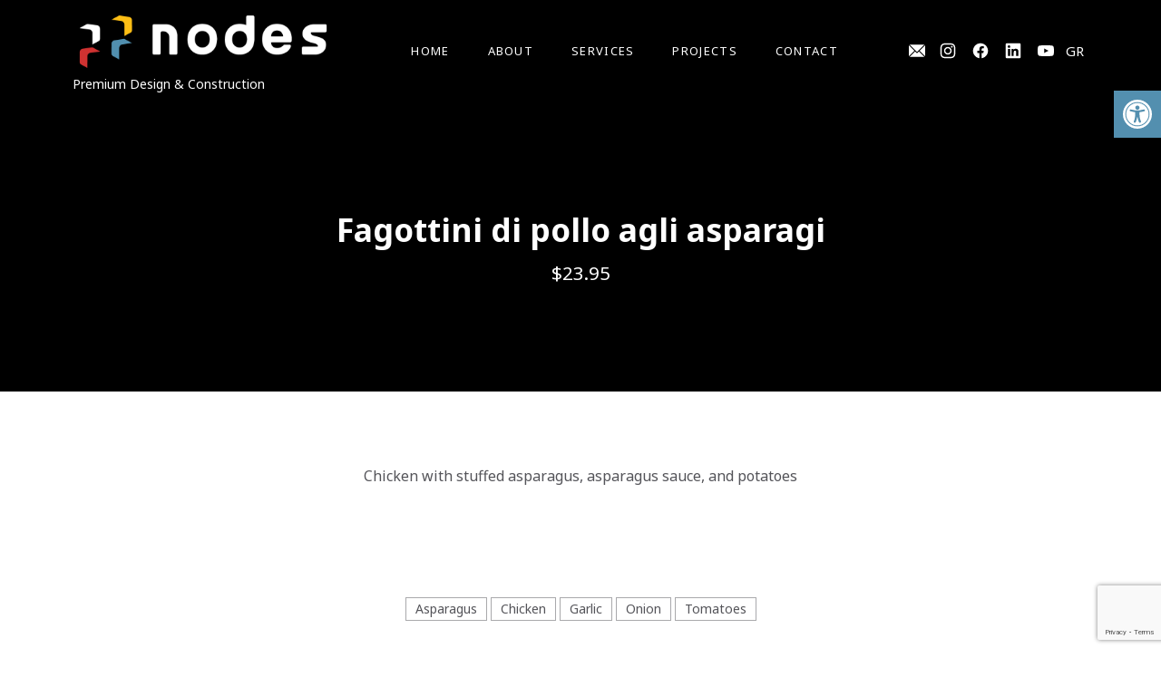

--- FILE ---
content_type: text/html; charset=UTF-8
request_url: https://en.nodes.gr/item/fagottini-di-pollo-agli-asparagi/
body_size: 17963
content:
<!DOCTYPE html><html id="top" lang="en-US"><head><meta charset="UTF-8"><meta name="viewport" content="width=device-width, initial-scale=1, minimum-scale=1"><meta http-equiv="x-ua-compatible" content="ie=edge"><meta name="theme-color" content="#ffffff"><link rel="pingback" href="https://en.nodes.gr/xmlrpc.php"><title>Fagottini di pollo agli asparagi &#8211; nodes.gr</title><meta name='robots' content='max-image-preview:large' /><link rel='dns-prefetch' href='//fonts.googleapis.com' /><link rel="alternate" type="application/rss+xml" title="nodes.gr &raquo; Feed" href="https://en.nodes.gr/feed/" /><link rel="alternate" title="oEmbed (JSON)" type="application/json+oembed" href="https://en.nodes.gr/wp-json/oembed/1.0/embed?url=https%3A%2F%2Fen.nodes.gr%2Fitem%2Ffagottini-di-pollo-agli-asparagi%2F" /><link rel="alternate" title="oEmbed (XML)" type="text/xml+oembed" href="https://en.nodes.gr/wp-json/oembed/1.0/embed?url=https%3A%2F%2Fen.nodes.gr%2Fitem%2Ffagottini-di-pollo-agli-asparagi%2F&#038;format=xml" /><style id='wp-img-auto-sizes-contain-inline-css'>img:is([sizes=auto i],[sizes^="auto," i]){contain-intrinsic-size:3000px 1500px}
/*# sourceURL=wp-img-auto-sizes-contain-inline-css */</style><link rel='stylesheet' id='google-fonts-css' href='//fonts.googleapis.com/css?family=Noto+Sans%3A400%2C400italic%2C700%2C700italic%7CNoto+Sans%3A400%2C400italic%2C700%2C700italic&#038;display=swap&#038;ver=6.9' media='all' /><style id='wp-emoji-styles-inline-css'>img.wp-smiley, img.emoji {
		display: inline !important;
		border: none !important;
		box-shadow: none !important;
		height: 1em !important;
		width: 1em !important;
		margin: 0 0.07em !important;
		vertical-align: -0.1em !important;
		background: none !important;
		padding: 0 !important;
	}
/*# sourceURL=wp-emoji-styles-inline-css */</style><link rel='stylesheet' id='wp-block-library-css' href='https://en.nodes.gr/wp-includes/css/dist/block-library/style.min.css?ver=6.9' media='all' /><style id='global-styles-inline-css'>:root{--wp--preset--aspect-ratio--square: 1;--wp--preset--aspect-ratio--4-3: 4/3;--wp--preset--aspect-ratio--3-4: 3/4;--wp--preset--aspect-ratio--3-2: 3/2;--wp--preset--aspect-ratio--2-3: 2/3;--wp--preset--aspect-ratio--16-9: 16/9;--wp--preset--aspect-ratio--9-16: 9/16;--wp--preset--color--black: #000000;--wp--preset--color--cyan-bluish-gray: #abb8c3;--wp--preset--color--white: #ffffff;--wp--preset--color--pale-pink: #f78da7;--wp--preset--color--vivid-red: #cf2e2e;--wp--preset--color--luminous-vivid-orange: #ff6900;--wp--preset--color--luminous-vivid-amber: #fcb900;--wp--preset--color--light-green-cyan: #7bdcb5;--wp--preset--color--vivid-green-cyan: #00d084;--wp--preset--color--pale-cyan-blue: #8ed1fc;--wp--preset--color--vivid-cyan-blue: #0693e3;--wp--preset--color--vivid-purple: #9b51e0;--wp--preset--color--cnt: #292930;--wp--preset--color--cnt-ac: #1f1e1c;--wp--preset--color--cnt-bg: #ffffff;--wp--preset--gradient--vivid-cyan-blue-to-vivid-purple: linear-gradient(135deg,rgb(6,147,227) 0%,rgb(155,81,224) 100%);--wp--preset--gradient--light-green-cyan-to-vivid-green-cyan: linear-gradient(135deg,rgb(122,220,180) 0%,rgb(0,208,130) 100%);--wp--preset--gradient--luminous-vivid-amber-to-luminous-vivid-orange: linear-gradient(135deg,rgb(252,185,0) 0%,rgb(255,105,0) 100%);--wp--preset--gradient--luminous-vivid-orange-to-vivid-red: linear-gradient(135deg,rgb(255,105,0) 0%,rgb(207,46,46) 100%);--wp--preset--gradient--very-light-gray-to-cyan-bluish-gray: linear-gradient(135deg,rgb(238,238,238) 0%,rgb(169,184,195) 100%);--wp--preset--gradient--cool-to-warm-spectrum: linear-gradient(135deg,rgb(74,234,220) 0%,rgb(151,120,209) 20%,rgb(207,42,186) 40%,rgb(238,44,130) 60%,rgb(251,105,98) 80%,rgb(254,248,76) 100%);--wp--preset--gradient--blush-light-purple: linear-gradient(135deg,rgb(255,206,236) 0%,rgb(152,150,240) 100%);--wp--preset--gradient--blush-bordeaux: linear-gradient(135deg,rgb(254,205,165) 0%,rgb(254,45,45) 50%,rgb(107,0,62) 100%);--wp--preset--gradient--luminous-dusk: linear-gradient(135deg,rgb(255,203,112) 0%,rgb(199,81,192) 50%,rgb(65,88,208) 100%);--wp--preset--gradient--pale-ocean: linear-gradient(135deg,rgb(255,245,203) 0%,rgb(182,227,212) 50%,rgb(51,167,181) 100%);--wp--preset--gradient--electric-grass: linear-gradient(135deg,rgb(202,248,128) 0%,rgb(113,206,126) 100%);--wp--preset--gradient--midnight: linear-gradient(135deg,rgb(2,3,129) 0%,rgb(40,116,252) 100%);--wp--preset--font-size--small: 13px;--wp--preset--font-size--medium: 20px;--wp--preset--font-size--large: 36px;--wp--preset--font-size--x-large: 42px;--wp--preset--spacing--20: 0.44rem;--wp--preset--spacing--30: 0.67rem;--wp--preset--spacing--40: 1rem;--wp--preset--spacing--50: 1.5rem;--wp--preset--spacing--60: 2.25rem;--wp--preset--spacing--70: 3.38rem;--wp--preset--spacing--80: 5.06rem;--wp--preset--shadow--natural: 6px 6px 9px rgba(0, 0, 0, 0.2);--wp--preset--shadow--deep: 12px 12px 50px rgba(0, 0, 0, 0.4);--wp--preset--shadow--sharp: 6px 6px 0px rgba(0, 0, 0, 0.2);--wp--preset--shadow--outlined: 6px 6px 0px -3px rgb(255, 255, 255), 6px 6px rgb(0, 0, 0);--wp--preset--shadow--crisp: 6px 6px 0px rgb(0, 0, 0);}:where(.is-layout-flex){gap: 0.5em;}:where(.is-layout-grid){gap: 0.5em;}body .is-layout-flex{display: flex;}.is-layout-flex{flex-wrap: wrap;align-items: center;}.is-layout-flex > :is(*, div){margin: 0;}body .is-layout-grid{display: grid;}.is-layout-grid > :is(*, div){margin: 0;}:where(.wp-block-columns.is-layout-flex){gap: 2em;}:where(.wp-block-columns.is-layout-grid){gap: 2em;}:where(.wp-block-post-template.is-layout-flex){gap: 1.25em;}:where(.wp-block-post-template.is-layout-grid){gap: 1.25em;}.has-black-color{color: var(--wp--preset--color--black) !important;}.has-cyan-bluish-gray-color{color: var(--wp--preset--color--cyan-bluish-gray) !important;}.has-white-color{color: var(--wp--preset--color--white) !important;}.has-pale-pink-color{color: var(--wp--preset--color--pale-pink) !important;}.has-vivid-red-color{color: var(--wp--preset--color--vivid-red) !important;}.has-luminous-vivid-orange-color{color: var(--wp--preset--color--luminous-vivid-orange) !important;}.has-luminous-vivid-amber-color{color: var(--wp--preset--color--luminous-vivid-amber) !important;}.has-light-green-cyan-color{color: var(--wp--preset--color--light-green-cyan) !important;}.has-vivid-green-cyan-color{color: var(--wp--preset--color--vivid-green-cyan) !important;}.has-pale-cyan-blue-color{color: var(--wp--preset--color--pale-cyan-blue) !important;}.has-vivid-cyan-blue-color{color: var(--wp--preset--color--vivid-cyan-blue) !important;}.has-vivid-purple-color{color: var(--wp--preset--color--vivid-purple) !important;}.has-black-background-color{background-color: var(--wp--preset--color--black) !important;}.has-cyan-bluish-gray-background-color{background-color: var(--wp--preset--color--cyan-bluish-gray) !important;}.has-white-background-color{background-color: var(--wp--preset--color--white) !important;}.has-pale-pink-background-color{background-color: var(--wp--preset--color--pale-pink) !important;}.has-vivid-red-background-color{background-color: var(--wp--preset--color--vivid-red) !important;}.has-luminous-vivid-orange-background-color{background-color: var(--wp--preset--color--luminous-vivid-orange) !important;}.has-luminous-vivid-amber-background-color{background-color: var(--wp--preset--color--luminous-vivid-amber) !important;}.has-light-green-cyan-background-color{background-color: var(--wp--preset--color--light-green-cyan) !important;}.has-vivid-green-cyan-background-color{background-color: var(--wp--preset--color--vivid-green-cyan) !important;}.has-pale-cyan-blue-background-color{background-color: var(--wp--preset--color--pale-cyan-blue) !important;}.has-vivid-cyan-blue-background-color{background-color: var(--wp--preset--color--vivid-cyan-blue) !important;}.has-vivid-purple-background-color{background-color: var(--wp--preset--color--vivid-purple) !important;}.has-black-border-color{border-color: var(--wp--preset--color--black) !important;}.has-cyan-bluish-gray-border-color{border-color: var(--wp--preset--color--cyan-bluish-gray) !important;}.has-white-border-color{border-color: var(--wp--preset--color--white) !important;}.has-pale-pink-border-color{border-color: var(--wp--preset--color--pale-pink) !important;}.has-vivid-red-border-color{border-color: var(--wp--preset--color--vivid-red) !important;}.has-luminous-vivid-orange-border-color{border-color: var(--wp--preset--color--luminous-vivid-orange) !important;}.has-luminous-vivid-amber-border-color{border-color: var(--wp--preset--color--luminous-vivid-amber) !important;}.has-light-green-cyan-border-color{border-color: var(--wp--preset--color--light-green-cyan) !important;}.has-vivid-green-cyan-border-color{border-color: var(--wp--preset--color--vivid-green-cyan) !important;}.has-pale-cyan-blue-border-color{border-color: var(--wp--preset--color--pale-cyan-blue) !important;}.has-vivid-cyan-blue-border-color{border-color: var(--wp--preset--color--vivid-cyan-blue) !important;}.has-vivid-purple-border-color{border-color: var(--wp--preset--color--vivid-purple) !important;}.has-vivid-cyan-blue-to-vivid-purple-gradient-background{background: var(--wp--preset--gradient--vivid-cyan-blue-to-vivid-purple) !important;}.has-light-green-cyan-to-vivid-green-cyan-gradient-background{background: var(--wp--preset--gradient--light-green-cyan-to-vivid-green-cyan) !important;}.has-luminous-vivid-amber-to-luminous-vivid-orange-gradient-background{background: var(--wp--preset--gradient--luminous-vivid-amber-to-luminous-vivid-orange) !important;}.has-luminous-vivid-orange-to-vivid-red-gradient-background{background: var(--wp--preset--gradient--luminous-vivid-orange-to-vivid-red) !important;}.has-very-light-gray-to-cyan-bluish-gray-gradient-background{background: var(--wp--preset--gradient--very-light-gray-to-cyan-bluish-gray) !important;}.has-cool-to-warm-spectrum-gradient-background{background: var(--wp--preset--gradient--cool-to-warm-spectrum) !important;}.has-blush-light-purple-gradient-background{background: var(--wp--preset--gradient--blush-light-purple) !important;}.has-blush-bordeaux-gradient-background{background: var(--wp--preset--gradient--blush-bordeaux) !important;}.has-luminous-dusk-gradient-background{background: var(--wp--preset--gradient--luminous-dusk) !important;}.has-pale-ocean-gradient-background{background: var(--wp--preset--gradient--pale-ocean) !important;}.has-electric-grass-gradient-background{background: var(--wp--preset--gradient--electric-grass) !important;}.has-midnight-gradient-background{background: var(--wp--preset--gradient--midnight) !important;}.has-small-font-size{font-size: var(--wp--preset--font-size--small) !important;}.has-medium-font-size{font-size: var(--wp--preset--font-size--medium) !important;}.has-large-font-size{font-size: var(--wp--preset--font-size--large) !important;}.has-x-large-font-size{font-size: var(--wp--preset--font-size--x-large) !important;}
/*# sourceURL=global-styles-inline-css */</style><style id='classic-theme-styles-inline-css'>/*! This file is auto-generated */
.wp-block-button__link{color:#fff;background-color:#32373c;border-radius:9999px;box-shadow:none;text-decoration:none;padding:calc(.667em + 2px) calc(1.333em + 2px);font-size:1.125em}.wp-block-file__button{background:#32373c;color:#fff;text-decoration:none}
/*# sourceURL=/wp-includes/css/classic-themes.min.css */</style><link rel='stylesheet' id='contact-form-7-css' href='https://en.nodes.gr/wp-content/cache/autoptimize/autoptimize_single_64ac31699f5326cb3c76122498b76f66.php?ver=6.1.1' media='all' /><link rel='stylesheet' id='pojo-a11y-css' href='https://en.nodes.gr/wp-content/plugins/pojo-accessibility/modules/legacy/assets/css/style.min.css?ver=1.0.0' media='all' /><link rel='stylesheet' id='dox-css' href='https://en.nodes.gr/wp-content/cache/autoptimize/autoptimize_single_6e8f33532f0296ea52e78afe88b93044.php?ver=1615372223' media='all' /><link rel='stylesheet' id='dox-child-css' href='https://en.nodes.gr/wp-content/cache/autoptimize/autoptimize_single_bb27f69d71ea265d10f9e36614c447a7.php?ver=6.9' media='all' /> <script src="https://en.nodes.gr/wp-includes/js/jquery/jquery.min.js?ver=3.7.1" id="jquery-core-js"></script> <link rel="https://api.w.org/" href="https://en.nodes.gr/wp-json/" /><link rel="alternate" title="JSON" type="application/json" href="https://en.nodes.gr/wp-json/wp/v2/menu/153" /><link rel="EditURI" type="application/rsd+xml" title="RSD" href="https://en.nodes.gr/xmlrpc.php?rsd" /><meta name="generator" content="WordPress 6.9" /><link rel="canonical" href="https://en.nodes.gr/item/fagottini-di-pollo-agli-asparagi/" /><link rel='shortlink' href='https://en.nodes.gr/?p=153' />  <script defer src="https://www.googletagmanager.com/gtag/js?id=G-4SSV9F8350"></script> <script defer src="[data-uri]"></script><style type="text/css">#pojo-a11y-toolbar .pojo-a11y-toolbar-toggle a{ background-color: #538faf;	color: #ffffff;}
#pojo-a11y-toolbar .pojo-a11y-toolbar-overlay, #pojo-a11y-toolbar .pojo-a11y-toolbar-overlay ul.pojo-a11y-toolbar-items.pojo-a11y-links{ border-color: #538faf;}
body.pojo-a11y-focusable a:focus{ outline-style: solid !important;	outline-width: 1px !important;	outline-color: #FF0000 !important;}
#pojo-a11y-toolbar{ top: 100px !important;}
#pojo-a11y-toolbar .pojo-a11y-toolbar-overlay{ background-color: #ffffff;}
#pojo-a11y-toolbar .pojo-a11y-toolbar-overlay ul.pojo-a11y-toolbar-items li.pojo-a11y-toolbar-item a, #pojo-a11y-toolbar .pojo-a11y-toolbar-overlay p.pojo-a11y-toolbar-title{ color: #333333;}
#pojo-a11y-toolbar .pojo-a11y-toolbar-overlay ul.pojo-a11y-toolbar-items li.pojo-a11y-toolbar-item a.active{ background-color: #4054b2;	color: #ffffff;}
@media (max-width: 767px) { #pojo-a11y-toolbar { top: 50px !important; } }</style><link rel="icon" href="https://en.nodes.gr/wp-content/uploads/2020/12/cropped-03-32x32.png" sizes="32x32" /><link rel="icon" href="https://en.nodes.gr/wp-content/uploads/2020/12/cropped-03-192x192.png" sizes="192x192" /><link rel="apple-touch-icon" href="https://en.nodes.gr/wp-content/uploads/2020/12/cropped-03-180x180.png" /><meta name="msapplication-TileImage" content="https://en.nodes.gr/wp-content/uploads/2020/12/cropped-03-270x270.png" /><style id="wp-custom-css">.fy-header-container .fy-socials.cs-socials {
    display: none;
}
.fy-caption-button.fy-button-accent {
    color: #fff;
    background-color: #fdbe14;
    border-color: transparent;
}
.fy-caption-button.fy-button-accent:hover, .fy-caption-button.fy-button-accent:focus {
    color: #fff;
    background-color: #d69e08;
}
.fy-post-image a:before,
.fy-about-image:before,
.fy-slide-background:before, .fy-slide:before {
background-image: none !important;
background: none !important;
}</style></head><body class="wp-singular menu-template-default single single-menu postid-153 wp-custom-logo wp-embed-responsive wp-theme-dox wp-child-theme-dox-child chrome border-enabled border-step-left loading-none loading-transition-slide header-width-full header-sticky-enabled header-layout-left header-background-transparent header-shop-nav-disabled heading-small heading-vertical-center heading-horizontal-center navigation-align-right navigation-background-solid slideshow-height-full slideshow-pagination-align-center content-layout-100 posts-layout-masonry-broken posts-gutter-40 post-layout-default post-appearance-card post-overlay-default menu-post-layout-default footer-enabled shop-breadcrumbs-disabled shop-add-to-cart-enabled"><ul id="skip-links" class="fy-skip-links"><li><a href="#navigation">Skip to Navigation</a></li><li><a href="#content">Skip to Content</a></li><li><a href="#footer">Skip to Footer</a></li></ul><div id="site" class="fy-container js-site js-sticky-container"><div class="fy-canvas"><header class="fy-header fy-header-left is-on-top js-header js-sticky"><div class="fy-header-container"><div class="fy-flex-container fy-flex-container-center fy-flex-gutter-small"><div class="fy-flex-column-auto"><div class="fy-flex-container fy-flex-container-center fy-flex-gutter-small"><div class="fy-flex-column"><p class="fy-logo cs-logo has-sticky-logo"> <a href="https://en.nodes.gr/" rel="home"
 title="nodes.gr &mdash; Premium Design and Construction"> <span class="screen-reader-text">nodes.gr</span> <img class="fy-logo-img" alt="nodes.gr" src="https://en.nodes.gr/wp-content/uploads/2021/01/NODES-4SITE-01.png"> <img class="fy-logo-img-sticky" alt="nodes.gr" src="https://en.nodes.gr/wp-content/uploads/2021/01/NODES-4SITE-01.png"> </a></p></div><div class="fy-flex-column-auto"><div class="fy-header-text cs-header-text fy-phone-hide"> Premium Design &amp; Construction</div></div></div></div><div class="fy-navigation-column fy-flex-column fy-flex-column-tablet-0 js-navigation-container"><div id="navigation" class="fy-navigation-container js-navigation"><div class="fy-navigation-close js-navigation-close"> <svg class="icon" width="24" height="24" viewBox="0 0 24 24" xmlns="http://www.w3.org/2000/svg" role="img" aria-label="Close"> <polygon class="shape" points="20.707,4.707 19.293,3.293 12,10.586 4.707,3.293 3.293,4.707 10.586,12 3.293,19.293 4.707,20.707 12,13.414
 19.293,20.707 20.707,19.293 13.414,12"></polygon> </svg></div><nav class="fy-navigation" itemscope itemtype="https://schema.org/SiteNavigationElement" aria-label="Main Navigation"><ul id="navigation_primary" class="fy-navigation-list"><li id="menu-item-71" class="menu-item menu-item-type-post_type menu-item-object-page menu-item-home menu-item-71"><a href="https://en.nodes.gr/" itemprop="url">Home</a></li><li id="menu-item-2909" class="menu-item menu-item-type-post_type menu-item-object-page menu-item-2909"><a href="https://en.nodes.gr/i-etairia/" itemprop="url">About</a></li><li id="menu-item-2908" class="menu-item menu-item-type-post_type menu-item-object-page menu-item-2908"><a href="https://en.nodes.gr/ypiresies/" itemprop="url">Services</a></li><li id="menu-item-2694" class="menu-item menu-item-type-post_type menu-item-object-page menu-item-2694"><a href="https://en.nodes.gr/projects/" itemprop="url">Projects</a></li><li id="menu-item-2910" class="menu-item menu-item-type-post_type menu-item-object-page menu-item-2910"><a href="https://en.nodes.gr/contact/" itemprop="url">Contact</a></li></ul></nav></div></div><div class="fy-flex-column"><div class="fy-flex-container fy-flex-container-center fy-flex-gutter-xsmall"><div class="fy-flex-column-auto"></div><div class="fy-flex-column fy-phone-hide social-language-menu"><nav class="fy-socials cs-socials" style="display: flex;"><ul><li class="fy-social-facebook"> <a href="mailto:info@nodes.gr" title="Email" target="_blank" rel="noopener"><div class="fy-icon"> <svg class="icon facebook" width="24" height="24" version="1.1" xmlns="http://www.w3.org/2000/svg" xmlns:xlink="http://www.w3.org/1999/xlink" x="0px" y="0px" viewBox="0 0 512 512" style="enable-background:new 0 0 512 512;" xml:space="preserve"> <g> <g> <path d="M467,61H45c-6.927,0-13.412,1.703-19.279,4.51L255,294.789l51.389-49.387c0,0,0.004-0.005,0.005-0.007 c0.001-0.002,0.005-0.004,0.005-0.004L486.286,65.514C480.418,62.705,473.929,61,467,61z" /> </g> </g> <g> <g> <path d="M507.496,86.728L338.213,256.002L507.49,425.279c2.807-5.867,4.51-12.352,4.51-19.279V106 C512,99.077,510.301,92.593,507.496,86.728z" /> </g> </g> <g> <g> <path d="M4.51,86.721C1.703,92.588,0,99.073,0,106v300c0,6.923,1.701,13.409,4.506,19.274L173.789,256L4.51,86.721z" /> </g> </g> <g> <g> <path d="M317.002,277.213l-51.396,49.393c-2.93,2.93-6.768,4.395-10.605,4.395s-7.676-1.465-10.605-4.395L195,277.211 L25.714,446.486C31.582,449.295,38.071,451,45,451h422c6.927,0,13.412-1.703,19.279-4.51L317.002,277.213z" /> </g> </g> </svg></div> </a></li></ul><ul><li class="fy-social-instagram"> <a href="https://www.instagram.com/nodes_official/"
 title="Instagram"
 target="_blank"
 rel="noopener"><div class="fy-icon"> <svg class="icon instagram" width="24" height="24" xmlns="http://www.w3.org/2000/svg" viewBox="0 0 24 24" role="img" aria-label="Instagram"> <path d="M22.934,7.465c-0.053-1.171-0.239-1.971-0.512-2.67c-0.281-0.724-0.656-1.337-1.268-1.948
 c-0.612-0.612-1.226-0.988-1.949-1.27c-0.699-0.271-1.499-0.457-2.67-0.511C15.362,1.013,14.987,1,12,1S8.638,1.013,7.465,1.066
 C6.294,1.12,5.494,1.306,4.794,1.577c-0.723,0.281-1.336,0.657-1.948,1.27C2.235,3.458,1.858,4.071,1.578,4.795
 C1.306,5.494,1.12,6.294,1.066,7.465C1.013,8.638,1,9.013,1,12s0.013,3.362,0.066,4.535c0.053,1.171,0.239,1.971,0.511,2.67
 c0.281,0.724,0.657,1.337,1.269,1.948c0.612,0.612,1.225,0.988,1.948,1.27c0.7,0.271,1.5,0.457,2.67,0.511
 C8.638,22.987,9.013,23,12,23s3.362-0.013,4.535-0.066c1.171-0.054,1.971-0.239,2.67-0.511c0.724-0.281,1.337-0.657,1.949-1.27
 c0.611-0.611,0.986-1.225,1.268-1.948c0.272-0.699,0.459-1.499,0.512-2.67C22.987,15.362,23,14.987,23,12
 S22.987,8.638,22.934,7.465z M20.954,16.445c-0.049,1.072-0.228,1.655-0.379,2.043c-0.2,0.513-0.438,0.879-0.823,1.265
 c-0.385,0.385-0.751,0.623-1.265,0.822c-0.388,0.151-0.97,0.33-2.042,0.379c-1.16,0.053-1.508,0.064-4.445,0.064
 s-3.285-0.012-4.445-0.064c-1.072-0.049-1.655-0.228-2.042-0.379c-0.513-0.199-0.879-0.438-1.265-0.822
 c-0.385-0.385-0.624-0.752-0.823-1.265c-0.151-0.388-0.33-0.971-0.379-2.043C2.993,15.285,2.982,14.938,2.982,12
 c0-2.937,0.011-3.285,0.064-4.444C3.095,6.482,3.274,5.9,3.425,5.513c0.199-0.514,0.438-0.88,0.823-1.265s0.751-0.624,1.265-0.823
 c0.388-0.15,0.97-0.33,2.042-0.379C8.715,2.993,9.063,2.982,12,2.982c2.938,0,3.285,0.011,4.445,0.063
 c1.072,0.049,1.654,0.229,2.042,0.379c0.514,0.199,0.88,0.438,1.265,0.823s0.623,0.751,0.823,1.265
 c0.15,0.388,0.33,0.97,0.379,2.043c0.053,1.159,0.063,1.508,0.063,4.444C21.018,14.938,21.007,15.285,20.954,16.445z
 M17.871,4.809c-0.729,0-1.319,0.591-1.319,1.319c0,0.729,0.591,1.32,1.319,1.32c0.729,0,1.32-0.591,1.32-1.32
 C19.191,5.399,18.602,4.809,17.871,4.809z M12,6.352C8.88,6.352,6.352,8.88,6.352,12S8.88,17.648,12,17.648
 c3.119,0,5.648-2.528,5.648-5.648S15.119,6.352,12,6.352z M12,15.667c-2.025,0-3.667-1.642-3.667-3.667S9.975,8.333,12,8.333
 c2.025,0,3.666,1.642,3.666,3.667S14.025,15.667,12,15.667z"></path> </svg></div> <span class="screen-reader-text">New Window</span> </a></li><li class="fy-social-facebook"> <a href="https://www.facebook.com/nodes-premium-design-and-construction-106694344583144"
 title="Facebook"
 target="_blank"
 rel="noopener"><div class="fy-icon"> <svg class="icon facebook" width="24" height="24" xmlns="http://www.w3.org/2000/svg" viewBox="0 0 24 24" role="img" aria-label="Facebook"> <path d="M12,1.002c-6.076,0-11,4.954-11,11.065c0,5.525,4.027,10.105,9.289,10.932v-7.734H7.478v-3.197h2.812l0.001-2.438
 c0-2.772,1.634-4.311,4.146-4.311c1.204,0,2.452,0.232,2.452,0.232v2.705h-1.377c-1.366,0-1.803,0.86-1.803,1.736l0.002,2.075
 h3.056l-0.489,3.197h-2.566v7.734C18.974,22.173,23,17.593,23,12.067C23,5.956,18.075,1.002,12,1.002z"></path> </svg></div> <span class="screen-reader-text">New Window</span> </a></li><li class="fy-social-linkedin"> <a href="https://www.linkedin.com/company/nodes-premium-design-construction"
 title="LinkedIn"
 target="_blank"
 rel="noopener"><div class="fy-icon"> <svg class="icon linkedin" width="24" height="24" xmlns="http://www.w3.org/2000/svg" viewBox="0 0 24 24" role="img" aria-label="LinkedIn"> <path d="M21.369,1.002v0.002H2.625C1.739,0.993,1.012,1.703,1.001,2.589v18.823c0.011,0.886,0.737,1.596,1.623,1.587h18.745
 C22.258,23.01,22.986,22.3,23,21.412V2.588C22.986,1.7,22.258,0.99,21.369,1.002z M7.525,19.745H4.263V9.248h3.263V19.745z
 M5.896,7.813c-1.044,0-1.892-0.847-1.892-1.892S4.851,4.03,5.895,4.03s1.892,0.847,1.892,1.892
 C7.787,6.966,6.94,7.813,5.896,7.813z M19.744,19.745h-3.259v-5.104c0-1.217-0.021-2.784-1.695-2.784
 c-1.698,0-1.957,1.326-1.957,2.695v5.193h-3.26V9.248h3.129v1.435h0.044c0.639-1.091,1.824-1.742,3.088-1.695
 c3.303,0,3.912,2.173,3.912,4.999L19.744,19.745z"></path> </svg></div> <span class="screen-reader-text">New Window</span> </a></li><li class="fy-social-youtube"> <a href="https://www.youtube.com/channel/UCTolGkSYKt0ZSZvxG1wegtg"
 title="YouTube"
 target="_blank"
 rel="noopener"><div class="fy-icon"> <svg class="icon youtube" width="24" height="24" xmlns="http://www.w3.org/2000/svg" viewBox="0 0 24 24" role="img" aria-label="YouTube"> <path d="M23.498,6.498c-0.275-0.983-1.089-1.758-2.121-2.021C19.505,4,12,4,12,4S4.495,4,2.624,4.478
 C1.591,4.74,0.777,5.515,0.501,6.498C0,8.281,0,12,0,12s0,3.719,0.501,5.502c0.276,0.983,1.089,1.758,2.122,2.021
 C4.495,20,12,20,12,20s7.505,0,9.377-0.478c1.032-0.263,1.846-1.037,2.121-2.021C24,15.719,24,12,24,12S24,8.281,23.498,6.498z
 M9.545,15.377V8.623L15.818,12L9.545,15.377z"></path> </svg></div> <span class="screen-reader-text">New Window</span> </a></li></ul><ul id="language-picker"><li class="fy-social-facebook"> <a class="language-link" href="https://www.nodes.gr/item/fagottini-di-pollo-agli-asparagi"> GR </a></li></ul></nav></div></div></div><div class="fy-flex-column fy-desktop-hide fy-tablet-show"> <button class="fy-navigation-trigger js-navigation-trigger"> <span class="sr-only">Offcanvas Sidebar</span> <svg class="icon" xmlns="http://www.w3.org/2000/svg" width="24" height="24" viewBox="0 0 24 24" role="img" aria-label="Navigation"> <rect class="shape shape-3" x="2" y="18" width="20" height="2"></rect> <rect class="shape shape-2" x="2" y="11" width="20" height="2"></rect> <rect class="shape shape-1" x="2" y="4" width="20" height="2"></rect> </svg></button></div></div></div></header><header class="fy-heading fy-heading-single fy-heading-medium js-video-container"><div class="fy-background"><div class="fy-background-empty"></div><div class="fy-pattern fy-pattern-none"></div></div><div class="fy-heading-container fy-centerer fy-centerer-75"><h1>Fagottini di pollo agli asparagi</h1><div class="fy-heading-price"> $23.95</div></div><div class="fy-border fy-border-step-left"><div class="border border-step-left"></div></div></header><div class="fy-wrap"><main class="fy-main fy-main-single" itemprop="hasMenuItem" itemscope itemtype="https://schema.org/MenuItem"><div id="content" class="fy-anchor"></div><article id="post-153" class="fy-post fy-post-single fy-post-menu post-153 menu type-menu status-publish hentry section-steaks ingredient-asparagus ingredient-chicken ingredient-garlic ingredient-onion ingredient-tomatoes"><div class="fy-centerer fy-centerer-75 fy-align-center"><div class="fy-post-content fy-content js-images" itemprop="description"><p>Chicken with stuffed asparagus, asparagus sauce, and potatoes</p></div><div class="fy-post-ingredients fy-post-tags"><ul class="fy-post-categories"><li> <a href="https://en.nodes.gr/ingredient/asparagus/"
 aria-label="View all posts in Asparagus"> Asparagus </a><span class="fy-separator">, </span></li><li> <a href="https://en.nodes.gr/ingredient/chicken/"
 aria-label="View all posts in Chicken"> Chicken </a><span class="fy-separator">, </span></li><li> <a href="https://en.nodes.gr/ingredient/garlic/"
 aria-label="View all posts in Garlic"> Garlic </a><span class="fy-separator">, </span></li><li> <a href="https://en.nodes.gr/ingredient/onion/"
 aria-label="View all posts in Onion"> Onion </a><span class="fy-separator">, </span></li><li> <a href="https://en.nodes.gr/ingredient/tomatoes/"
 aria-label="View all posts in Tomatoes"> Tomatoes </a><span class="fy-separator">, </span></li></ul></div><footer class="fy-post-footer"><div class="fy-share fy-socials cs-share"></div></footer></div><div class="fy-microdata-menu"><meta itemprop="name" content="Fagottini di pollo agli asparagi"><meta itemprop="description" content="Chicken with stuffed asparagus, asparagus sauce, and potatoes"><div itemprop="mainEntityOfPage" itemscope itemtype="https://schema.org/WebPage"><meta itemprop="url" content="https://en.nodes.gr/item/fagottini-di-pollo-agli-asparagi/"></div></div></article></main></div></div><div style="width: 100%; padding: 80px 20px; display: flex; align-items: center; justify-content: center; "> <img class='espa' alt="European Union ΕΣΠΑ" src="https://en.nodes.gr/wp-content/uploads/2021/03/en.espa_.jpg" /></div><footer id="footer" class="fy-footer"><div class="fy-footer-widgets fy-widgets-count-3 fy-footer-section"><div class="fy-border fy-border-step-left"><div class="border border-step-left"></div></div><div class="fy-centerer fy-centerer-100"><div class="fy-flex-container fy-flex-container-top fy-flex-gutter-large"><div class="widget_text fy-widget-column fy-flex-column-33 fy-flex-column-desktop-50 fy-flex-column-tablet-50 fy-flex-column-phone-100"><div id="custom_html-3" class="widget_text fy-widget widget widget_custom_html"><div class="textwidget custom-html-widget"><div style="font-size:14px"> 11, R.Imvrioti &amp; K.Kanari str., Ierapetra, Crete, 72200 <br/> <strong>Tel:</strong> <a href="tel:+302842501870">+30 2842 500325</a> | <strong>Email:</strong> <a href="mailto:info@nodes.gr">info@nodes.gr</a></div></div></div></div><div class="fy-widget-column fy-flex-column-33 fy-flex-column-desktop-50 fy-flex-column-tablet-50 fy-flex-column-phone-100"><div id="media_image-4" class="fy-widget widget widget_media_image"><img width="300" height="200" src="data:image/svg+xml,%3Csvg%20width=&#039;4&#039;%20height=&#039;3&#039;%20xmlns=&#039;http://www.w3.org/2000/svg&#039;%20viewBox=&#039;0%200%204%203&#039;%3E%3C/svg%3E" class="js-lazy image wp-image-2884  attachment-medium size-medium" alt="" style="max-width: 100%; height: auto;" decoding="async" loading="lazy" data-src="https://en.nodes.gr/wp-content/uploads/2020/12/01-300x200.png" data-srcset="https://en.nodes.gr/wp-content/uploads/2020/12/01-300x200.png 300w, https://en.nodes.gr/wp-content/uploads/2020/12/01.png 600w" data-sizes="auto, (max-width: 300px) 100vw, 300px" /></div></div><div class="widget_text fy-widget-column fy-flex-column-33 fy-flex-column-desktop-50 fy-flex-column-tablet-50 fy-flex-column-phone-100"><div id="custom_html-2" class="widget_text fy-widget widget widget_custom_html"><div class="textwidget custom-html-widget"><nav class="fy-socials cs-socials" style="width: 100%; display: flex;"><ul><li><h5 style="width: 100%;
 text-align: center;
 font-weight: 100;
 font-size: 1.3rem;
 height: 100%;
 display: flex;
 align-items: center;"> Follow us</h5></li><li class="fy-social-facebook"> <a href="mailto:info@nodes.gr" title="Email" target="_blank" rel="noopener"><div class="fy-icon"> <svg class="icon facebook" width="24" height="24" version="1.1" id="Capa_1" xmlns="http://www.w3.org/2000/svg" xmlns:xlink="http://www.w3.org/1999/xlink" x="0px" y="0px" viewbox="0 0 512 512" style="enable-background:new 0 0 512 512;" xml:space="preserve"> <g> <g> <path d="M467,61H45c-6.927,0-13.412,1.703-19.279,4.51L255,294.789l51.389-49.387c0,0,0.004-0.005,0.005-0.007 c0.001-0.002,0.005-0.004,0.005-0.004L486.286,65.514C480.418,62.705,473.929,61,467,61z"></path> </g> </g> <g> <g> <path d="M507.496,86.728L338.213,256.002L507.49,425.279c2.807-5.867,4.51-12.352,4.51-19.279V106 C512,99.077,510.301,92.593,507.496,86.728z"></path> </g> </g> <g> <g> <path d="M4.51,86.721C1.703,92.588,0,99.073,0,106v300c0,6.923,1.701,13.409,4.506,19.274L173.789,256L4.51,86.721z"></path> </g> </g> <g> <g> <path d="M317.002,277.213l-51.396,49.393c-2.93,2.93-6.768,4.395-10.605,4.395s-7.676-1.465-10.605-4.395L195,277.211 L25.714,446.486C31.582,449.295,38.071,451,45,451h422c6.927,0,13.412-1.703,19.279-4.51L317.002,277.213z"></path> </g> </g> </svg></div> </a></li><li class="fy-social-instagram"> <a href="https://www.instagram.com/nodes_official/" title="Instagram" target="_blank" rel="noopener" class="customize-unpreviewable"><div class="fy-icon"> <svg class="icon instagram" width="24" height="24" version="1.1" xmlns="http://www.w3.org/2000/svg" viewbox="0 0 24 24" role="img" aria-label="Instagram"> <path d="M22.934,7.465c-0.053-1.171-0.239-1.971-0.512-2.67c-0.281-0.724-0.656-1.337-1.268-1.948
 c-0.612-0.612-1.226-0.988-1.949-1.27c-0.699-0.271-1.499-0.457-2.67-0.511C15.362,1.013,14.987,1,12,1S8.638,1.013,7.465,1.066
 C6.294,1.12,5.494,1.306,4.794,1.577c-0.723,0.281-1.336,0.657-1.948,1.27C2.235,3.458,1.858,4.071,1.578,4.795
 C1.306,5.494,1.12,6.294,1.066,7.465C1.013,8.638,1,9.013,1,12s0.013,3.362,0.066,4.535c0.053,1.171,0.239,1.971,0.511,2.67
 c0.281,0.724,0.657,1.337,1.269,1.948c0.612,0.612,1.225,0.988,1.948,1.27c0.7,0.271,1.5,0.457,2.67,0.511
 C8.638,22.987,9.013,23,12,23s3.362-0.013,4.535-0.066c1.171-0.054,1.971-0.239,2.67-0.511c0.724-0.281,1.337-0.657,1.949-1.27
 c0.611-0.611,0.986-1.225,1.268-1.948c0.272-0.699,0.459-1.499,0.512-2.67C22.987,15.362,23,14.987,23,12
 S22.987,8.638,22.934,7.465z M20.954,16.445c-0.049,1.072-0.228,1.655-0.379,2.043c-0.2,0.513-0.438,0.879-0.823,1.265
 c-0.385,0.385-0.751,0.623-1.265,0.822c-0.388,0.151-0.97,0.33-2.042,0.379c-1.16,0.053-1.508,0.064-4.445,0.064
 s-3.285-0.012-4.445-0.064c-1.072-0.049-1.655-0.228-2.042-0.379c-0.513-0.199-0.879-0.438-1.265-0.822
 c-0.385-0.385-0.624-0.752-0.823-1.265c-0.151-0.388-0.33-0.971-0.379-2.043C2.993,15.285,2.982,14.938,2.982,12
 c0-2.937,0.011-3.285,0.064-4.444C3.095,6.482,3.274,5.9,3.425,5.513c0.199-0.514,0.438-0.88,0.823-1.265s0.751-0.624,1.265-0.823
 c0.388-0.15,0.97-0.33,2.042-0.379C8.715,2.993,9.063,2.982,12,2.982c2.938,0,3.285,0.011,4.445,0.063
 c1.072,0.049,1.654,0.229,2.042,0.379c0.514,0.199,0.88,0.438,1.265,0.823s0.623,0.751,0.823,1.265
 c0.15,0.388,0.33,0.97,0.379,2.043c0.053,1.159,0.063,1.508,0.063,4.444C21.018,14.938,21.007,15.285,20.954,16.445z
 M17.871,4.809c-0.729,0-1.319,0.591-1.319,1.319c0,0.729,0.591,1.32,1.319,1.32c0.729,0,1.32-0.591,1.32-1.32
 C19.191,5.399,18.602,4.809,17.871,4.809z M12,6.352C8.88,6.352,6.352,8.88,6.352,12S8.88,17.648,12,17.648
 c3.119,0,5.648-2.528,5.648-5.648S15.119,6.352,12,6.352z M12,15.667c-2.025,0-3.667-1.642-3.667-3.667S9.975,8.333,12,8.333
 c2.025,0,3.666,1.642,3.666,3.667S14.025,15.667,12,15.667z"></path> </svg></div> </a></li><li class="fy-social-facebook"> <a href="https://www.facebook.com/nodes-premium-design-and-construction-106694344583144" title="Facebook" target="_blank" rel="noopener" class="customize-unpreviewable"><div class="fy-icon"> <svg class="icon facebook" width="24" height="24" version="1.1" xmlns="http://www.w3.org/2000/svg" viewbox="0 0 24 24" role="img" aria-label="Facebook"> <path d="M12,1.002c-6.076,0-11,4.954-11,11.065c0,5.525,4.027,10.105,9.289,10.932v-7.734H7.478v-3.197h2.812l0.001-2.438
 c0-2.772,1.634-4.311,4.146-4.311c1.204,0,2.452,0.232,2.452,0.232v2.705h-1.377c-1.366,0-1.803,0.86-1.803,1.736l0.002,2.075
 h3.056l-0.489,3.197h-2.566v7.734C18.974,22.173,23,17.593,23,12.067C23,5.956,18.075,1.002,12,1.002z"></path> </svg></div> </a></li><li class="fy-social-linkedin"> <a href="https://www.linkedin.com/company/nodes-premium-design-construction" title="LinkedIn" target="_blank" rel="noopener" tabindex="-1" class="customize-unpreviewable"><div class="fy-icon"> <svg class="icon linkedin" width="24" height="24" xmlns="http://www.w3.org/2000/svg" viewBox="0 0 24 24" role="img" aria-label="LinkedIn"> <path d="M21.369,1.002v0.002H2.625C1.739,0.993,1.012,1.703,1.001,2.589v18.823c0.011,0.886,0.737,1.596,1.623,1.587h18.745
 C22.258,23.01,22.986,22.3,23,21.412V2.588C22.986,1.7,22.258,0.99,21.369,1.002z M7.525,19.745H4.263V9.248h3.263V19.745z
 M5.896,7.813c-1.044,0-1.892-0.847-1.892-1.892S4.851,4.03,5.895,4.03s1.892,0.847,1.892,1.892
 C7.787,6.966,6.94,7.813,5.896,7.813z M19.744,19.745h-3.259v-5.104c0-1.217-0.021-2.784-1.695-2.784
 c-1.698,0-1.957,1.326-1.957,2.695v5.193h-3.26V9.248h3.129v1.435h0.044c0.639-1.091,1.824-1.742,3.088-1.695
 c3.303,0,3.912,2.173,3.912,4.999L19.744,19.745z"></path> </svg></div> <span class="screen-reader-text">Νέο παράθυρο</span> </a></li><li class="fy-social-youtube"> <a href="https://www.youtube.com/channel/UCTolGkSYKt0ZSZvxG1wegtg" title="YouTube" target="_blank" rel="noopener" class="customize-unpreviewable"><div class="fy-icon"> <svg class="icon youtube" width="24" height="24" version="1.1" xmlns="http://www.w3.org/2000/svg" viewbox="0 0 24 24" role="img" aria-label="YouTube"> <path d="M23.498,6.498c-0.275-0.983-1.089-1.758-2.121-2.021C19.505,4,12,4,12,4S4.495,4,2.624,4.478
 C1.591,4.74,0.777,5.515,0.501,6.498C0,8.281,0,12,0,12s0,3.719,0.501,5.502c0.276,0.983,1.089,1.758,2.122,2.021
 C4.495,20,12,20,12,20s7.505,0,9.377-0.478c1.032-0.263,1.846-1.037,2.121-2.021C24,15.719,24,12,24,12S24,8.281,23.498,6.498z
 M9.545,15.377V8.623L15.818,12L9.545,15.377z"></path> </svg></div> </a></li></ul></nav></div></div></div></div></div></div><div class="fy-footer-bar fy-footer-section"><div class="fy-centerer fy-centerer-100"><div class="fy-flex-container fy-flex-container-center"><div class="fy-flex-column-auto fy-flex-column-tablet-100 fy-flex-order-tablet-2"><div class="fy-footer-copyright cs-footer-copyright"> Copyright &copy; 2025 <a
 href="https://en.nodes.gr/"
 title="Premium Design and Construction">nodes.gr</a>.
 All rights reserved. Inspired and implemented by <a href="https://www.groundbranding.com/">groundbranding</a><div class="fy-footer-themeby"> WordPress Theme by <a href="https://forqy.website/">FORQY</a></div></div></div><div class="fy-flex-column fy-flex-column-tablet-100 fy-flex-order-tablet-3"><div class="fy-flex-container fy-flex-container-center"><div class="fy-flex-column-auto fy-flex-column-tablet-100"></div><div class="fy-flex-column fy-flex-column-tablet-100"> <a href="#top" class="fy-back-to-top js-back-to-top"><div class="sr-only">up</div> <span class="fy-icon"><svg class="icon" width="24" height="24" version="1.1" xmlns="http://www.w3.org/2000/svg" viewBox="0 0 24 24" role="img" aria-label="Top"> <polygon class="shape" points="11.984,0 3.007,9.109 4.409,10.523 10.993,3.883 10.993,22 12.976,22 12.976,3.852 19.591,10.523 20.992,9.109"></polygon> </svg></span> </a></div></div></div></div></div></div></footer></div><div class="fy-site-overlay"></div><div class="fy-site-loading"><div class="fy-loading-logo has-logo"> <img class="js-lazy"
 alt="nodes.gr"
 width="75"
 height="75"
 src="data:image/svg+xml,%3Csvg%20width=&#039;4&#039;%20height=&#039;3&#039;%20xmlns=&#039;http://www.w3.org/2000/svg&#039;%20viewBox=&#039;0%200%204%203&#039;%3E%3C/svg%3E"
 data-src="https://en.nodes.gr/wp-content/uploads/2020/12/03-150x150.png"></div><div class="fy-loading"><div class="fy-spinner"></div></div></div><div class="fy-background-wrap fy-filter"><div class="fy-background-site fy-filter-none"></div></div><div class="fy-microdata fy-microdata-default" itemscope itemtype="https://schema.org/WebSite"><meta itemprop="name" content="nodes.gr"><meta itemprop="url" content="https://en.nodes.gr/"><div itemprop="potentialAction" itemscope itemtype="https://schema.org/SearchAction"><meta itemprop="target" content="https://en.nodes.gr/?s={s}"><meta itemprop="query-input" content="required name=s"></div><meta itemprop="accessibilityControl" content="fullKeyboardControl"><meta itemprop="accessibilityControl" content="fullMouseControl"><meta itemprop="accessibilityHazard" content="noFlashingHazard"><meta itemprop="accessibilityHazard" content="noMotionSimulationHazard"><meta itemprop="accessibilityHazard" content="noSoundHazard"><meta itemprop="accessibilityAPI" content="ARIA"></div><div class="fy-microdata fy-microdata-business fy-hide" itemscope itemtype="https://schema.org/Organization"><meta itemprop="name" content="nodes.gr"><meta itemprop="description" content="Premium Design and Construction"><meta itemprop="image" content="https://en.nodes.gr/wp-content/uploads/2021/01/NODES-4SITE-05-1.png"><link itemprop="sameAs" href="https://www.instagram.com/nodes_official/"><link itemprop="sameAs" href="https://www.facebook.com/nodes-premium-design-and-construction-106694344583144"><link itemprop="sameAs" href="https://www.linkedin.com/company/nodes-premium-design-construction"><link itemprop="sameAs" href="https://www.youtube.com/channel/UCTolGkSYKt0ZSZvxG1wegtg"></div><div class="pswp fy-pswp js-pswp" tabindex="-1" role="dialog" aria-hidden="true"><div class="pswp__bg"></div><div class="pswp__scroll-wrap"><div class="pswp__container"><div class="pswp__item"></div><div class="pswp__item"></div><div class="pswp__item"></div></div><div class="pswp__ui pswp__ui--hidden"><div class="pswp__top-bar"><div class="pswp__counter"></div> <button class="pswp__button pswp__button--close" title="Close (Esc)"> <span class="screen-reader-text">Close (Esc)</span> </button> <button class="pswp__button pswp__button--share" title="Share"> <span class="screen-reader-text">Share</span> </button> <button class="pswp__button pswp__button--fs" title="Toggle Full-screen"> <span class="screen-reader-text">Toggle Full-screen</span> </button> <button class="pswp__button pswp__button--zoom" title="Zoom In/Out"> <span class="screen-reader-text">Zoom In/Out</span> </button><div class="pswp__preloader"><div class="pswp__preloader__icn"><div class="pswp__preloader__cut"><div class="pswp__preloader__donut"></div></div></div></div></div> <button class="pswp__button pswp__button--arrow--left" title="Previous"> <span class="screen-reader-text">Previous</span> </button> <button class="pswp__button pswp__button--arrow--right" title="Next"> <span class="screen-reader-text">Next</span> </button><div class="pswp__caption"><div class="pswp__caption__center"></div></div></div></div></div> <script type="speculationrules">{"prefetch":[{"source":"document","where":{"and":[{"href_matches":"/*"},{"not":{"href_matches":["/wp-*.php","/wp-admin/*","/wp-content/uploads/*","/wp-content/*","/wp-content/plugins/*","/wp-content/themes/dox-child/*","/wp-content/themes/dox/*","/*\\?(.+)"]}},{"not":{"selector_matches":"a[rel~=\"nofollow\"]"}},{"not":{"selector_matches":".no-prefetch, .no-prefetch a"}}]},"eagerness":"conservative"}]}</script> <script src="https://en.nodes.gr/wp-includes/js/dist/hooks.min.js?ver=dd5603f07f9220ed27f1" id="wp-hooks-js"></script> <script src="https://en.nodes.gr/wp-includes/js/dist/i18n.min.js?ver=c26c3dc7bed366793375" id="wp-i18n-js"></script> <script defer id="wp-i18n-js-after" src="[data-uri]"></script> <script defer src="https://en.nodes.gr/wp-content/cache/autoptimize/autoptimize_single_96e7dc3f0e8559e4a3f3ca40b17ab9c3.php?ver=6.1.1" id="swv-js"></script> <script defer id="contact-form-7-js-before" src="[data-uri]"></script> <script defer src="https://en.nodes.gr/wp-content/cache/autoptimize/autoptimize_single_2912c657d0592cc532dff73d0d2ce7bb.php?ver=6.1.1" id="contact-form-7-js"></script> <script defer id="pojo-a11y-js-extra" src="[data-uri]"></script> <script defer src="https://en.nodes.gr/wp-content/plugins/pojo-accessibility/modules/legacy/assets/js/app.min.js?ver=1.0.0" id="pojo-a11y-js"></script> <script defer src="https://en.nodes.gr/wp-content/plugins/litespeed-cache/assets/js/instant_click.min.js?ver=7.4" id="litespeed-cache-js"></script> <script defer src="https://www.google.com/recaptcha/api.js?render=6LcCp6gpAAAAAMOEqm0aPxV-z6xMnU5VZnzSXnLg&amp;ver=3.0" id="google-recaptcha-js"></script> <script src="https://en.nodes.gr/wp-includes/js/dist/vendor/wp-polyfill.min.js?ver=3.15.0" id="wp-polyfill-js"></script> <script defer id="wpcf7-recaptcha-js-before" src="[data-uri]"></script> <script defer src="https://en.nodes.gr/wp-content/cache/autoptimize/autoptimize_single_ec0187677793456f98473f49d9e9b95f.php?ver=6.1.1" id="wpcf7-recaptcha-js"></script> <script defer src="https://en.nodes.gr/wp-content/cache/autoptimize/autoptimize_single_f55f75dee8c98579d168b34e92b80b09.php?ver=17.1.0" id="lazyload-js"></script> <script defer id="lazyload-js-after" src="[data-uri]"></script> <script defer src="https://en.nodes.gr/wp-content/cache/autoptimize/autoptimize_single_f528dd6a950d6eb3fb0a4d17b917d348.php?ver=6.0.4" id="swiper-js"></script> <script defer id="swiper-js-after" src="[data-uri]"></script> <script defer src="https://en.nodes.gr/wp-content/cache/autoptimize/autoptimize_single_e99fae1e621d60b6e1fc74418191b4f2.php?ver=4.1.3" id="photoswipe-js"></script> <script defer src="https://en.nodes.gr/wp-content/cache/autoptimize/autoptimize_single_fc128e4ab43f4c7f5fc8dda8bf1549bf.php?ver=4.1.3" id="photoswipe-ui-default-js"></script> <script defer src="https://en.nodes.gr/wp-content/cache/autoptimize/autoptimize_single_c2009568c69b94c059b7015574bcc94b.php?ver=3.0.2" id="double-tap-to-go-js"></script> <script defer src="https://en.nodes.gr/wp-content/cache/autoptimize/autoptimize_single_81bb47ebb21326dba6855f6002911407.php?ver=1.0.1" id="dox-js"></script> <script defer src="https://en.nodes.gr/wp-content/cache/autoptimize/autoptimize_single_34649523e6a32253ffbb927ea0a65d7d.php?ver=1.0.1" id="dox-transition-js"></script> <script defer src="https://en.nodes.gr/wp-content/cache/autoptimize/autoptimize_single_d0c94ccfbd4cec9fa6b50698e86981c6.php?ver=1.0.1" id="dox-navigation-js"></script> <script defer src="https://en.nodes.gr/wp-content/cache/autoptimize/autoptimize_single_3efea015792b1b7a26e36f421881ae69.php?ver=1.0.0" id="dox-navigation-relocate-js"></script> <script defer src="https://en.nodes.gr/wp-includes/js/imagesloaded.min.js?ver=5.0.0" id="imagesloaded-js"></script> <script defer src="https://en.nodes.gr/wp-includes/js/masonry.min.js?ver=4.2.2" id="masonry-js"></script> <script defer src="https://en.nodes.gr/wp-includes/js/jquery/jquery.masonry.min.js?ver=3.1.2b" id="jquery-masonry-js"></script> <script defer src="https://en.nodes.gr/wp-content/cache/autoptimize/autoptimize_single_e7bb099465233f92be6c852579a0b10e.php?ver=1.0.2" id="dox-masonry-js"></script> <script defer src="https://en.nodes.gr/wp-content/cache/autoptimize/autoptimize_single_98d0ab275bb976f756ecfbaa4fb5d913.php?ver=1.0.1" id="dox-video-js"></script> <script defer src="https://en.nodes.gr/wp-content/cache/autoptimize/autoptimize_single_3fc1a75e5d3981e7aec95c0bf63a96df.php?ver=1.0.0" id="dox-post-js"></script> <script defer src="https://en.nodes.gr/wp-content/cache/autoptimize/autoptimize_single_c4d1b0a1a5bc0be49167adf43ab115ea.php?ver=1.0.1" id="dox-forms-js"></script> <script defer src="https://en.nodes.gr/wp-content/cache/autoptimize/autoptimize_single_aeb93c7e945212b02cdb2cf842750bdd.php?ver=1.0.0" id="dox-links-js"></script> <script defer src="https://en.nodes.gr/wp-content/cache/autoptimize/autoptimize_single_7da853d89f94872396b62384bdadd282.php?ver=1.0.1" id="dox-sticky-js"></script> <script defer src="https://en.nodes.gr/wp-content/cache/autoptimize/autoptimize_single_e450c2074ce3473d181cada859f5e118.php?ver=1.0.2" id="dox-autohide-js"></script> <script defer src="https://en.nodes.gr/wp-content/cache/autoptimize/autoptimize_single_bb2fdc167cb3bb7c460296e3f48b4cf0.php?ver=1.0.2" id="dox-bar-js"></script> <script defer src="https://en.nodes.gr/wp-content/cache/autoptimize/autoptimize_single_ad63525cd0b1d13feda25bb465a84fc0.php?ver=1.0.1" id="dox-images-js"></script> <script defer src="https://en.nodes.gr/wp-includes/js/jquery/ui/core.min.js?ver=1.13.3" id="jquery-ui-core-js"></script> <script defer src="https://en.nodes.gr/wp-includes/js/jquery/ui/datepicker.min.js?ver=1.13.3" id="jquery-ui-datepicker-js"></script> <script defer id="jquery-ui-datepicker-js-after" src="[data-uri]"></script> <script id="wp-emoji-settings" type="application/json">{"baseUrl":"https://s.w.org/images/core/emoji/17.0.2/72x72/","ext":".png","svgUrl":"https://s.w.org/images/core/emoji/17.0.2/svg/","svgExt":".svg","source":{"concatemoji":"https://en.nodes.gr/wp-includes/js/wp-emoji-release.min.js?ver=6.9"}}</script> <script type="module">/*! This file is auto-generated */
const a=JSON.parse(document.getElementById("wp-emoji-settings").textContent),o=(window._wpemojiSettings=a,"wpEmojiSettingsSupports"),s=["flag","emoji"];function i(e){try{var t={supportTests:e,timestamp:(new Date).valueOf()};sessionStorage.setItem(o,JSON.stringify(t))}catch(e){}}function c(e,t,n){e.clearRect(0,0,e.canvas.width,e.canvas.height),e.fillText(t,0,0);t=new Uint32Array(e.getImageData(0,0,e.canvas.width,e.canvas.height).data);e.clearRect(0,0,e.canvas.width,e.canvas.height),e.fillText(n,0,0);const a=new Uint32Array(e.getImageData(0,0,e.canvas.width,e.canvas.height).data);return t.every((e,t)=>e===a[t])}function p(e,t){e.clearRect(0,0,e.canvas.width,e.canvas.height),e.fillText(t,0,0);var n=e.getImageData(16,16,1,1);for(let e=0;e<n.data.length;e++)if(0!==n.data[e])return!1;return!0}function u(e,t,n,a){switch(t){case"flag":return n(e,"\ud83c\udff3\ufe0f\u200d\u26a7\ufe0f","\ud83c\udff3\ufe0f\u200b\u26a7\ufe0f")?!1:!n(e,"\ud83c\udde8\ud83c\uddf6","\ud83c\udde8\u200b\ud83c\uddf6")&&!n(e,"\ud83c\udff4\udb40\udc67\udb40\udc62\udb40\udc65\udb40\udc6e\udb40\udc67\udb40\udc7f","\ud83c\udff4\u200b\udb40\udc67\u200b\udb40\udc62\u200b\udb40\udc65\u200b\udb40\udc6e\u200b\udb40\udc67\u200b\udb40\udc7f");case"emoji":return!a(e,"\ud83e\u1fac8")}return!1}function f(e,t,n,a){let r;const o=(r="undefined"!=typeof WorkerGlobalScope&&self instanceof WorkerGlobalScope?new OffscreenCanvas(300,150):document.createElement("canvas")).getContext("2d",{willReadFrequently:!0}),s=(o.textBaseline="top",o.font="600 32px Arial",{});return e.forEach(e=>{s[e]=t(o,e,n,a)}),s}function r(e){var t=document.createElement("script");t.src=e,t.defer=!0,document.head.appendChild(t)}a.supports={everything:!0,everythingExceptFlag:!0},new Promise(t=>{let n=function(){try{var e=JSON.parse(sessionStorage.getItem(o));if("object"==typeof e&&"number"==typeof e.timestamp&&(new Date).valueOf()<e.timestamp+604800&&"object"==typeof e.supportTests)return e.supportTests}catch(e){}return null}();if(!n){if("undefined"!=typeof Worker&&"undefined"!=typeof OffscreenCanvas&&"undefined"!=typeof URL&&URL.createObjectURL&&"undefined"!=typeof Blob)try{var e="postMessage("+f.toString()+"("+[JSON.stringify(s),u.toString(),c.toString(),p.toString()].join(",")+"));",a=new Blob([e],{type:"text/javascript"});const r=new Worker(URL.createObjectURL(a),{name:"wpTestEmojiSupports"});return void(r.onmessage=e=>{i(n=e.data),r.terminate(),t(n)})}catch(e){}i(n=f(s,u,c,p))}t(n)}).then(e=>{for(const n in e)a.supports[n]=e[n],a.supports.everything=a.supports.everything&&a.supports[n],"flag"!==n&&(a.supports.everythingExceptFlag=a.supports.everythingExceptFlag&&a.supports[n]);var t;a.supports.everythingExceptFlag=a.supports.everythingExceptFlag&&!a.supports.flag,a.supports.everything||((t=a.source||{}).concatemoji?r(t.concatemoji):t.wpemoji&&t.twemoji&&(r(t.twemoji),r(t.wpemoji)))});
//# sourceURL=https://en.nodes.gr/wp-includes/js/wp-emoji-loader.min.js</script> <a id="pojo-a11y-skip-content" class="pojo-skip-link pojo-skip-content" tabindex="1" accesskey="s" href="#content">Skip to content</a><nav id="pojo-a11y-toolbar" class="pojo-a11y-toolbar-right" role="navigation"><div class="pojo-a11y-toolbar-toggle"> <a class="pojo-a11y-toolbar-link pojo-a11y-toolbar-toggle-link" href="javascript:void(0);" title="Accessibility Tools" role="button"> <span class="pojo-sr-only sr-only">Open toolbar</span> <svg xmlns="http://www.w3.org/2000/svg" viewBox="0 0 100 100" fill="currentColor" width="1em"><title>Accessibility Tools</title> <path d="M50 8.1c23.2 0 41.9 18.8 41.9 41.9 0 23.2-18.8 41.9-41.9 41.9C26.8 91.9 8.1 73.2 8.1 50S26.8 8.1 50 8.1M50 0C22.4 0 0 22.4 0 50s22.4 50 50 50 50-22.4 50-50S77.6 0 50 0zm0 11.3c-21.4 0-38.7 17.3-38.7 38.7S28.6 88.7 50 88.7 88.7 71.4 88.7 50 71.4 11.3 50 11.3zm0 8.9c4 0 7.3 3.2 7.3 7.3S54 34.7 50 34.7s-7.3-3.2-7.3-7.3 3.3-7.2 7.3-7.2zm23.7 19.7c-5.8 1.4-11.2 2.6-16.6 3.2.2 20.4 2.5 24.8 5 31.4.7 1.9-.2 4-2.1 4.7-1.9.7-4-.2-4.7-2.1-1.8-4.5-3.4-8.2-4.5-15.8h-2c-1 7.6-2.7 11.3-4.5 15.8-.7 1.9-2.8 2.8-4.7 2.1-1.9-.7-2.8-2.8-2.1-4.7 2.6-6.6 4.9-11 5-31.4-5.4-.6-10.8-1.8-16.6-3.2-1.7-.4-2.8-2.1-2.4-3.9.4-1.7 2.1-2.8 3.9-2.4 19.5 4.6 25.1 4.6 44.5 0 1.7-.4 3.5.7 3.9 2.4.7 1.8-.3 3.5-2.1 3.9z"/> </svg> </a></div><div class="pojo-a11y-toolbar-overlay"><div class="pojo-a11y-toolbar-inner"><p class="pojo-a11y-toolbar-title">Accessibility Tools</p><ul class="pojo-a11y-toolbar-items pojo-a11y-tools"><li class="pojo-a11y-toolbar-item"> <a href="#" class="pojo-a11y-toolbar-link pojo-a11y-btn-resize-font pojo-a11y-btn-resize-plus" data-action="resize-plus" data-action-group="resize" tabindex="-1" role="button"> <span class="pojo-a11y-toolbar-icon"><svg version="1.1" xmlns="http://www.w3.org/2000/svg" width="1em" viewBox="0 0 448 448"><title>Increase text</title><path fill="currentColor" d="M256 200v16c0 4.25-3.75 8-8 8h-56v56c0 4.25-3.75 8-8 8h-16c-4.25 0-8-3.75-8-8v-56h-56c-4.25 0-8-3.75-8-8v-16c0-4.25 3.75-8 8-8h56v-56c0-4.25 3.75-8 8-8h16c4.25 0 8 3.75 8 8v56h56c4.25 0 8 3.75 8 8zM288 208c0-61.75-50.25-112-112-112s-112 50.25-112 112 50.25 112 112 112 112-50.25 112-112zM416 416c0 17.75-14.25 32-32 32-8.5 0-16.75-3.5-22.5-9.5l-85.75-85.5c-29.25 20.25-64.25 31-99.75 31-97.25 0-176-78.75-176-176s78.75-176 176-176 176 78.75 176 176c0 35.5-10.75 70.5-31 99.75l85.75 85.75c5.75 5.75 9.25 14 9.25 22.5z"></path></svg></span><span class="pojo-a11y-toolbar-text">Increase text</span> </a></li><li class="pojo-a11y-toolbar-item"> <a href="#" class="pojo-a11y-toolbar-link pojo-a11y-btn-resize-font pojo-a11y-btn-resize-minus" data-action="resize-minus" data-action-group="resize" tabindex="-1" role="button"> <span class="pojo-a11y-toolbar-icon"><svg version="1.1" xmlns="http://www.w3.org/2000/svg" width="1em" viewBox="0 0 448 448"><title>Decrease text</title><path fill="currentColor" d="M256 200v16c0 4.25-3.75 8-8 8h-144c-4.25 0-8-3.75-8-8v-16c0-4.25 3.75-8 8-8h144c4.25 0 8 3.75 8 8zM288 208c0-61.75-50.25-112-112-112s-112 50.25-112 112 50.25 112 112 112 112-50.25 112-112zM416 416c0 17.75-14.25 32-32 32-8.5 0-16.75-3.5-22.5-9.5l-85.75-85.5c-29.25 20.25-64.25 31-99.75 31-97.25 0-176-78.75-176-176s78.75-176 176-176 176 78.75 176 176c0 35.5-10.75 70.5-31 99.75l85.75 85.75c5.75 5.75 9.25 14 9.25 22.5z"></path></svg></span><span class="pojo-a11y-toolbar-text">Decrease text</span> </a></li><li class="pojo-a11y-toolbar-item"> <a href="#" class="pojo-a11y-toolbar-link pojo-a11y-btn-background-group pojo-a11y-btn-grayscale" data-action="grayscale" data-action-group="schema" tabindex="-1" role="button"> <span class="pojo-a11y-toolbar-icon"><svg version="1.1" xmlns="http://www.w3.org/2000/svg" width="1em" viewBox="0 0 448 448"><title>Grayscale</title><path fill="currentColor" d="M15.75 384h-15.75v-352h15.75v352zM31.5 383.75h-8v-351.75h8v351.75zM55 383.75h-7.75v-351.75h7.75v351.75zM94.25 383.75h-7.75v-351.75h7.75v351.75zM133.5 383.75h-15.5v-351.75h15.5v351.75zM165 383.75h-7.75v-351.75h7.75v351.75zM180.75 383.75h-7.75v-351.75h7.75v351.75zM196.5 383.75h-7.75v-351.75h7.75v351.75zM235.75 383.75h-15.75v-351.75h15.75v351.75zM275 383.75h-15.75v-351.75h15.75v351.75zM306.5 383.75h-15.75v-351.75h15.75v351.75zM338 383.75h-15.75v-351.75h15.75v351.75zM361.5 383.75h-15.75v-351.75h15.75v351.75zM408.75 383.75h-23.5v-351.75h23.5v351.75zM424.5 383.75h-8v-351.75h8v351.75zM448 384h-15.75v-352h15.75v352z"></path></svg></span><span class="pojo-a11y-toolbar-text">Grayscale</span> </a></li><li class="pojo-a11y-toolbar-item"> <a href="#" class="pojo-a11y-toolbar-link pojo-a11y-btn-background-group pojo-a11y-btn-high-contrast" data-action="high-contrast" data-action-group="schema" tabindex="-1" role="button"> <span class="pojo-a11y-toolbar-icon"><svg version="1.1" xmlns="http://www.w3.org/2000/svg" width="1em" viewBox="0 0 448 448"><title>High Contrast</title><path fill="currentColor" d="M192 360v-272c-75 0-136 61-136 136s61 136 136 136zM384 224c0 106-86 192-192 192s-192-86-192-192 86-192 192-192 192 86 192 192z"></path></svg></span><span class="pojo-a11y-toolbar-text">High Contrast</span> </a></li><li class="pojo-a11y-toolbar-item"> <a href="#" class="pojo-a11y-toolbar-link pojo-a11y-btn-background-group pojo-a11y-btn-negative-contrast" data-action="negative-contrast" data-action-group="schema" tabindex="-1" role="button"> <span class="pojo-a11y-toolbar-icon"><svg version="1.1" xmlns="http://www.w3.org/2000/svg" width="1em" viewBox="0 0 448 448"><title>Negative Constrast</title><path fill="currentColor" d="M416 240c-23.75-36.75-56.25-68.25-95.25-88.25 10 17 15.25 36.5 15.25 56.25 0 61.75-50.25 112-112 112s-112-50.25-112-112c0-19.75 5.25-39.25 15.25-56.25-39 20-71.5 51.5-95.25 88.25 42.75 66 111.75 112 192 112s149.25-46 192-112zM236 144c0-6.5-5.5-12-12-12-41.75 0-76 34.25-76 76 0 6.5 5.5 12 12 12s12-5.5 12-12c0-28.5 23.5-52 52-52 6.5 0 12-5.5 12-12zM448 240c0 6.25-2 12-5 17.25-46 75.75-130.25 126.75-219 126.75s-173-51.25-219-126.75c-3-5.25-5-11-5-17.25s2-12 5-17.25c46-75.5 130.25-126.75 219-126.75s173 51.25 219 126.75c3 5.25 5 11 5 17.25z"></path></svg></span><span class="pojo-a11y-toolbar-text">Negative Constrast</span> </a></li><li class="pojo-a11y-toolbar-item"> <a href="#" class="pojo-a11y-toolbar-link pojo-a11y-btn-background-group pojo-a11y-btn-light-background" data-action="light-background" data-action-group="schema" tabindex="-1" role="button"> <span class="pojo-a11y-toolbar-icon"><svg version="1.1" xmlns="http://www.w3.org/2000/svg" width="1em" viewBox="0 0 448 448"><title>Light Background</title><path fill="currentColor" d="M184 144c0 4.25-3.75 8-8 8s-8-3.75-8-8c0-17.25-26.75-24-40-24-4.25 0-8-3.75-8-8s3.75-8 8-8c23.25 0 56 12.25 56 40zM224 144c0-50-50.75-80-96-80s-96 30-96 80c0 16 6.5 32.75 17 45 4.75 5.5 10.25 10.75 15.25 16.5 17.75 21.25 32.75 46.25 35.25 74.5h57c2.5-28.25 17.5-53.25 35.25-74.5 5-5.75 10.5-11 15.25-16.5 10.5-12.25 17-29 17-45zM256 144c0 25.75-8.5 48-25.75 67s-40 45.75-42 72.5c7.25 4.25 11.75 12.25 11.75 20.5 0 6-2.25 11.75-6.25 16 4 4.25 6.25 10 6.25 16 0 8.25-4.25 15.75-11.25 20.25 2 3.5 3.25 7.75 3.25 11.75 0 16.25-12.75 24-27.25 24-6.5 14.5-21 24-36.75 24s-30.25-9.5-36.75-24c-14.5 0-27.25-7.75-27.25-24 0-4 1.25-8.25 3.25-11.75-7-4.5-11.25-12-11.25-20.25 0-6 2.25-11.75 6.25-16-4-4.25-6.25-10-6.25-16 0-8.25 4.5-16.25 11.75-20.5-2-26.75-24.75-53.5-42-72.5s-25.75-41.25-25.75-67c0-68 64.75-112 128-112s128 44 128 112z"></path></svg></span><span class="pojo-a11y-toolbar-text">Light Background</span> </a></li><li class="pojo-a11y-toolbar-item"> <a href="#" class="pojo-a11y-toolbar-link pojo-a11y-btn-links-underline" data-action="links-underline" data-action-group="toggle" tabindex="-1" role="button"> <span class="pojo-a11y-toolbar-icon"><svg version="1.1" xmlns="http://www.w3.org/2000/svg" width="1em" viewBox="0 0 448 448"><title>Links Underline</title><path fill="currentColor" d="M364 304c0-6.5-2.5-12.5-7-17l-52-52c-4.5-4.5-10.75-7-17-7-7.25 0-13 2.75-18 8 8.25 8.25 18 15.25 18 28 0 13.25-10.75 24-24 24-12.75 0-19.75-9.75-28-18-5.25 5-8.25 10.75-8.25 18.25 0 6.25 2.5 12.5 7 17l51.5 51.75c4.5 4.5 10.75 6.75 17 6.75s12.5-2.25 17-6.5l36.75-36.5c4.5-4.5 7-10.5 7-16.75zM188.25 127.75c0-6.25-2.5-12.5-7-17l-51.5-51.75c-4.5-4.5-10.75-7-17-7s-12.5 2.5-17 6.75l-36.75 36.5c-4.5 4.5-7 10.5-7 16.75 0 6.5 2.5 12.5 7 17l52 52c4.5 4.5 10.75 6.75 17 6.75 7.25 0 13-2.5 18-7.75-8.25-8.25-18-15.25-18-28 0-13.25 10.75-24 24-24 12.75 0 19.75 9.75 28 18 5.25-5 8.25-10.75 8.25-18.25zM412 304c0 19-7.75 37.5-21.25 50.75l-36.75 36.5c-13.5 13.5-31.75 20.75-50.75 20.75-19.25 0-37.5-7.5-51-21.25l-51.5-51.75c-13.5-13.5-20.75-31.75-20.75-50.75 0-19.75 8-38.5 22-52.25l-22-22c-13.75 14-32.25 22-52 22-19 0-37.5-7.5-51-21l-52-52c-13.75-13.75-21-31.75-21-51 0-19 7.75-37.5 21.25-50.75l36.75-36.5c13.5-13.5 31.75-20.75 50.75-20.75 19.25 0 37.5 7.5 51 21.25l51.5 51.75c13.5 13.5 20.75 31.75 20.75 50.75 0 19.75-8 38.5-22 52.25l22 22c13.75-14 32.25-22 52-22 19 0 37.5 7.5 51 21l52 52c13.75 13.75 21 31.75 21 51z"></path></svg></span><span class="pojo-a11y-toolbar-text">Links Underline</span> </a></li><li class="pojo-a11y-toolbar-item"> <a href="#" class="pojo-a11y-toolbar-link pojo-a11y-btn-readable-font" data-action="readable-font" data-action-group="toggle" tabindex="-1" role="button"> <span class="pojo-a11y-toolbar-icon"><svg version="1.1" xmlns="http://www.w3.org/2000/svg" width="1em" viewBox="0 0 448 448"><title>Readable Font</title><path fill="currentColor" d="M181.25 139.75l-42.5 112.5c24.75 0.25 49.5 1 74.25 1 4.75 0 9.5-0.25 14.25-0.5-13-38-28.25-76.75-46-113zM0 416l0.5-19.75c23.5-7.25 49-2.25 59.5-29.25l59.25-154 70-181h32c1 1.75 2 3.5 2.75 5.25l51.25 120c18.75 44.25 36 89 55 133 11.25 26 20 52.75 32.5 78.25 1.75 4 5.25 11.5 8.75 14.25 8.25 6.5 31.25 8 43 12.5 0.75 4.75 1.5 9.5 1.5 14.25 0 2.25-0.25 4.25-0.25 6.5-31.75 0-63.5-4-95.25-4-32.75 0-65.5 2.75-98.25 3.75 0-6.5 0.25-13 1-19.5l32.75-7c6.75-1.5 20-3.25 20-12.5 0-9-32.25-83.25-36.25-93.5l-112.5-0.5c-6.5 14.5-31.75 80-31.75 89.5 0 19.25 36.75 20 51 22 0.25 4.75 0.25 9.5 0.25 14.5 0 2.25-0.25 4.5-0.5 6.75-29 0-58.25-5-87.25-5-3.5 0-8.5 1.5-12 2-15.75 2.75-31.25 3.5-47 3.5z"></path></svg></span><span class="pojo-a11y-toolbar-text">Readable Font</span> </a></li><li class="pojo-a11y-toolbar-item"> <a href="#" class="pojo-a11y-toolbar-link pojo-a11y-btn-reset" data-action="reset" tabindex="-1" role="button"> <span class="pojo-a11y-toolbar-icon"><svg version="1.1" xmlns="http://www.w3.org/2000/svg" width="1em" viewBox="0 0 448 448"><title>Reset</title><path fill="currentColor" d="M384 224c0 105.75-86.25 192-192 192-57.25 0-111.25-25.25-147.75-69.25-2.5-3.25-2.25-8 0.5-10.75l34.25-34.5c1.75-1.5 4-2.25 6.25-2.25 2.25 0.25 4.5 1.25 5.75 3 24.5 31.75 61.25 49.75 101 49.75 70.5 0 128-57.5 128-128s-57.5-128-128-128c-32.75 0-63.75 12.5-87 34.25l34.25 34.5c4.75 4.5 6 11.5 3.5 17.25-2.5 6-8.25 10-14.75 10h-112c-8.75 0-16-7.25-16-16v-112c0-6.5 4-12.25 10-14.75 5.75-2.5 12.75-1.25 17.25 3.5l32.5 32.25c35.25-33.25 83-53 132.25-53 105.75 0 192 86.25 192 192z"></path></svg></span> <span class="pojo-a11y-toolbar-text">Reset</span> </a></li></ul></div></div></nav></body></html>

<!-- Page supported by LiteSpeed Cache 7.4 on 2025-12-12 23:31:59 -->

--- FILE ---
content_type: text/html; charset=utf-8
request_url: https://www.google.com/recaptcha/api2/anchor?ar=1&k=6LcCp6gpAAAAAMOEqm0aPxV-z6xMnU5VZnzSXnLg&co=aHR0cHM6Ly9lbi5ub2Rlcy5ncjo0NDM.&hl=en&v=7gg7H51Q-naNfhmCP3_R47ho&size=invisible&anchor-ms=20000&execute-ms=15000&cb=ji50smklerps
body_size: 48338
content:
<!DOCTYPE HTML><html dir="ltr" lang="en"><head><meta http-equiv="Content-Type" content="text/html; charset=UTF-8">
<meta http-equiv="X-UA-Compatible" content="IE=edge">
<title>reCAPTCHA</title>
<style type="text/css">
/* cyrillic-ext */
@font-face {
  font-family: 'Roboto';
  font-style: normal;
  font-weight: 400;
  font-stretch: 100%;
  src: url(//fonts.gstatic.com/s/roboto/v48/KFO7CnqEu92Fr1ME7kSn66aGLdTylUAMa3GUBHMdazTgWw.woff2) format('woff2');
  unicode-range: U+0460-052F, U+1C80-1C8A, U+20B4, U+2DE0-2DFF, U+A640-A69F, U+FE2E-FE2F;
}
/* cyrillic */
@font-face {
  font-family: 'Roboto';
  font-style: normal;
  font-weight: 400;
  font-stretch: 100%;
  src: url(//fonts.gstatic.com/s/roboto/v48/KFO7CnqEu92Fr1ME7kSn66aGLdTylUAMa3iUBHMdazTgWw.woff2) format('woff2');
  unicode-range: U+0301, U+0400-045F, U+0490-0491, U+04B0-04B1, U+2116;
}
/* greek-ext */
@font-face {
  font-family: 'Roboto';
  font-style: normal;
  font-weight: 400;
  font-stretch: 100%;
  src: url(//fonts.gstatic.com/s/roboto/v48/KFO7CnqEu92Fr1ME7kSn66aGLdTylUAMa3CUBHMdazTgWw.woff2) format('woff2');
  unicode-range: U+1F00-1FFF;
}
/* greek */
@font-face {
  font-family: 'Roboto';
  font-style: normal;
  font-weight: 400;
  font-stretch: 100%;
  src: url(//fonts.gstatic.com/s/roboto/v48/KFO7CnqEu92Fr1ME7kSn66aGLdTylUAMa3-UBHMdazTgWw.woff2) format('woff2');
  unicode-range: U+0370-0377, U+037A-037F, U+0384-038A, U+038C, U+038E-03A1, U+03A3-03FF;
}
/* math */
@font-face {
  font-family: 'Roboto';
  font-style: normal;
  font-weight: 400;
  font-stretch: 100%;
  src: url(//fonts.gstatic.com/s/roboto/v48/KFO7CnqEu92Fr1ME7kSn66aGLdTylUAMawCUBHMdazTgWw.woff2) format('woff2');
  unicode-range: U+0302-0303, U+0305, U+0307-0308, U+0310, U+0312, U+0315, U+031A, U+0326-0327, U+032C, U+032F-0330, U+0332-0333, U+0338, U+033A, U+0346, U+034D, U+0391-03A1, U+03A3-03A9, U+03B1-03C9, U+03D1, U+03D5-03D6, U+03F0-03F1, U+03F4-03F5, U+2016-2017, U+2034-2038, U+203C, U+2040, U+2043, U+2047, U+2050, U+2057, U+205F, U+2070-2071, U+2074-208E, U+2090-209C, U+20D0-20DC, U+20E1, U+20E5-20EF, U+2100-2112, U+2114-2115, U+2117-2121, U+2123-214F, U+2190, U+2192, U+2194-21AE, U+21B0-21E5, U+21F1-21F2, U+21F4-2211, U+2213-2214, U+2216-22FF, U+2308-230B, U+2310, U+2319, U+231C-2321, U+2336-237A, U+237C, U+2395, U+239B-23B7, U+23D0, U+23DC-23E1, U+2474-2475, U+25AF, U+25B3, U+25B7, U+25BD, U+25C1, U+25CA, U+25CC, U+25FB, U+266D-266F, U+27C0-27FF, U+2900-2AFF, U+2B0E-2B11, U+2B30-2B4C, U+2BFE, U+3030, U+FF5B, U+FF5D, U+1D400-1D7FF, U+1EE00-1EEFF;
}
/* symbols */
@font-face {
  font-family: 'Roboto';
  font-style: normal;
  font-weight: 400;
  font-stretch: 100%;
  src: url(//fonts.gstatic.com/s/roboto/v48/KFO7CnqEu92Fr1ME7kSn66aGLdTylUAMaxKUBHMdazTgWw.woff2) format('woff2');
  unicode-range: U+0001-000C, U+000E-001F, U+007F-009F, U+20DD-20E0, U+20E2-20E4, U+2150-218F, U+2190, U+2192, U+2194-2199, U+21AF, U+21E6-21F0, U+21F3, U+2218-2219, U+2299, U+22C4-22C6, U+2300-243F, U+2440-244A, U+2460-24FF, U+25A0-27BF, U+2800-28FF, U+2921-2922, U+2981, U+29BF, U+29EB, U+2B00-2BFF, U+4DC0-4DFF, U+FFF9-FFFB, U+10140-1018E, U+10190-1019C, U+101A0, U+101D0-101FD, U+102E0-102FB, U+10E60-10E7E, U+1D2C0-1D2D3, U+1D2E0-1D37F, U+1F000-1F0FF, U+1F100-1F1AD, U+1F1E6-1F1FF, U+1F30D-1F30F, U+1F315, U+1F31C, U+1F31E, U+1F320-1F32C, U+1F336, U+1F378, U+1F37D, U+1F382, U+1F393-1F39F, U+1F3A7-1F3A8, U+1F3AC-1F3AF, U+1F3C2, U+1F3C4-1F3C6, U+1F3CA-1F3CE, U+1F3D4-1F3E0, U+1F3ED, U+1F3F1-1F3F3, U+1F3F5-1F3F7, U+1F408, U+1F415, U+1F41F, U+1F426, U+1F43F, U+1F441-1F442, U+1F444, U+1F446-1F449, U+1F44C-1F44E, U+1F453, U+1F46A, U+1F47D, U+1F4A3, U+1F4B0, U+1F4B3, U+1F4B9, U+1F4BB, U+1F4BF, U+1F4C8-1F4CB, U+1F4D6, U+1F4DA, U+1F4DF, U+1F4E3-1F4E6, U+1F4EA-1F4ED, U+1F4F7, U+1F4F9-1F4FB, U+1F4FD-1F4FE, U+1F503, U+1F507-1F50B, U+1F50D, U+1F512-1F513, U+1F53E-1F54A, U+1F54F-1F5FA, U+1F610, U+1F650-1F67F, U+1F687, U+1F68D, U+1F691, U+1F694, U+1F698, U+1F6AD, U+1F6B2, U+1F6B9-1F6BA, U+1F6BC, U+1F6C6-1F6CF, U+1F6D3-1F6D7, U+1F6E0-1F6EA, U+1F6F0-1F6F3, U+1F6F7-1F6FC, U+1F700-1F7FF, U+1F800-1F80B, U+1F810-1F847, U+1F850-1F859, U+1F860-1F887, U+1F890-1F8AD, U+1F8B0-1F8BB, U+1F8C0-1F8C1, U+1F900-1F90B, U+1F93B, U+1F946, U+1F984, U+1F996, U+1F9E9, U+1FA00-1FA6F, U+1FA70-1FA7C, U+1FA80-1FA89, U+1FA8F-1FAC6, U+1FACE-1FADC, U+1FADF-1FAE9, U+1FAF0-1FAF8, U+1FB00-1FBFF;
}
/* vietnamese */
@font-face {
  font-family: 'Roboto';
  font-style: normal;
  font-weight: 400;
  font-stretch: 100%;
  src: url(//fonts.gstatic.com/s/roboto/v48/KFO7CnqEu92Fr1ME7kSn66aGLdTylUAMa3OUBHMdazTgWw.woff2) format('woff2');
  unicode-range: U+0102-0103, U+0110-0111, U+0128-0129, U+0168-0169, U+01A0-01A1, U+01AF-01B0, U+0300-0301, U+0303-0304, U+0308-0309, U+0323, U+0329, U+1EA0-1EF9, U+20AB;
}
/* latin-ext */
@font-face {
  font-family: 'Roboto';
  font-style: normal;
  font-weight: 400;
  font-stretch: 100%;
  src: url(//fonts.gstatic.com/s/roboto/v48/KFO7CnqEu92Fr1ME7kSn66aGLdTylUAMa3KUBHMdazTgWw.woff2) format('woff2');
  unicode-range: U+0100-02BA, U+02BD-02C5, U+02C7-02CC, U+02CE-02D7, U+02DD-02FF, U+0304, U+0308, U+0329, U+1D00-1DBF, U+1E00-1E9F, U+1EF2-1EFF, U+2020, U+20A0-20AB, U+20AD-20C0, U+2113, U+2C60-2C7F, U+A720-A7FF;
}
/* latin */
@font-face {
  font-family: 'Roboto';
  font-style: normal;
  font-weight: 400;
  font-stretch: 100%;
  src: url(//fonts.gstatic.com/s/roboto/v48/KFO7CnqEu92Fr1ME7kSn66aGLdTylUAMa3yUBHMdazQ.woff2) format('woff2');
  unicode-range: U+0000-00FF, U+0131, U+0152-0153, U+02BB-02BC, U+02C6, U+02DA, U+02DC, U+0304, U+0308, U+0329, U+2000-206F, U+20AC, U+2122, U+2191, U+2193, U+2212, U+2215, U+FEFF, U+FFFD;
}
/* cyrillic-ext */
@font-face {
  font-family: 'Roboto';
  font-style: normal;
  font-weight: 500;
  font-stretch: 100%;
  src: url(//fonts.gstatic.com/s/roboto/v48/KFO7CnqEu92Fr1ME7kSn66aGLdTylUAMa3GUBHMdazTgWw.woff2) format('woff2');
  unicode-range: U+0460-052F, U+1C80-1C8A, U+20B4, U+2DE0-2DFF, U+A640-A69F, U+FE2E-FE2F;
}
/* cyrillic */
@font-face {
  font-family: 'Roboto';
  font-style: normal;
  font-weight: 500;
  font-stretch: 100%;
  src: url(//fonts.gstatic.com/s/roboto/v48/KFO7CnqEu92Fr1ME7kSn66aGLdTylUAMa3iUBHMdazTgWw.woff2) format('woff2');
  unicode-range: U+0301, U+0400-045F, U+0490-0491, U+04B0-04B1, U+2116;
}
/* greek-ext */
@font-face {
  font-family: 'Roboto';
  font-style: normal;
  font-weight: 500;
  font-stretch: 100%;
  src: url(//fonts.gstatic.com/s/roboto/v48/KFO7CnqEu92Fr1ME7kSn66aGLdTylUAMa3CUBHMdazTgWw.woff2) format('woff2');
  unicode-range: U+1F00-1FFF;
}
/* greek */
@font-face {
  font-family: 'Roboto';
  font-style: normal;
  font-weight: 500;
  font-stretch: 100%;
  src: url(//fonts.gstatic.com/s/roboto/v48/KFO7CnqEu92Fr1ME7kSn66aGLdTylUAMa3-UBHMdazTgWw.woff2) format('woff2');
  unicode-range: U+0370-0377, U+037A-037F, U+0384-038A, U+038C, U+038E-03A1, U+03A3-03FF;
}
/* math */
@font-face {
  font-family: 'Roboto';
  font-style: normal;
  font-weight: 500;
  font-stretch: 100%;
  src: url(//fonts.gstatic.com/s/roboto/v48/KFO7CnqEu92Fr1ME7kSn66aGLdTylUAMawCUBHMdazTgWw.woff2) format('woff2');
  unicode-range: U+0302-0303, U+0305, U+0307-0308, U+0310, U+0312, U+0315, U+031A, U+0326-0327, U+032C, U+032F-0330, U+0332-0333, U+0338, U+033A, U+0346, U+034D, U+0391-03A1, U+03A3-03A9, U+03B1-03C9, U+03D1, U+03D5-03D6, U+03F0-03F1, U+03F4-03F5, U+2016-2017, U+2034-2038, U+203C, U+2040, U+2043, U+2047, U+2050, U+2057, U+205F, U+2070-2071, U+2074-208E, U+2090-209C, U+20D0-20DC, U+20E1, U+20E5-20EF, U+2100-2112, U+2114-2115, U+2117-2121, U+2123-214F, U+2190, U+2192, U+2194-21AE, U+21B0-21E5, U+21F1-21F2, U+21F4-2211, U+2213-2214, U+2216-22FF, U+2308-230B, U+2310, U+2319, U+231C-2321, U+2336-237A, U+237C, U+2395, U+239B-23B7, U+23D0, U+23DC-23E1, U+2474-2475, U+25AF, U+25B3, U+25B7, U+25BD, U+25C1, U+25CA, U+25CC, U+25FB, U+266D-266F, U+27C0-27FF, U+2900-2AFF, U+2B0E-2B11, U+2B30-2B4C, U+2BFE, U+3030, U+FF5B, U+FF5D, U+1D400-1D7FF, U+1EE00-1EEFF;
}
/* symbols */
@font-face {
  font-family: 'Roboto';
  font-style: normal;
  font-weight: 500;
  font-stretch: 100%;
  src: url(//fonts.gstatic.com/s/roboto/v48/KFO7CnqEu92Fr1ME7kSn66aGLdTylUAMaxKUBHMdazTgWw.woff2) format('woff2');
  unicode-range: U+0001-000C, U+000E-001F, U+007F-009F, U+20DD-20E0, U+20E2-20E4, U+2150-218F, U+2190, U+2192, U+2194-2199, U+21AF, U+21E6-21F0, U+21F3, U+2218-2219, U+2299, U+22C4-22C6, U+2300-243F, U+2440-244A, U+2460-24FF, U+25A0-27BF, U+2800-28FF, U+2921-2922, U+2981, U+29BF, U+29EB, U+2B00-2BFF, U+4DC0-4DFF, U+FFF9-FFFB, U+10140-1018E, U+10190-1019C, U+101A0, U+101D0-101FD, U+102E0-102FB, U+10E60-10E7E, U+1D2C0-1D2D3, U+1D2E0-1D37F, U+1F000-1F0FF, U+1F100-1F1AD, U+1F1E6-1F1FF, U+1F30D-1F30F, U+1F315, U+1F31C, U+1F31E, U+1F320-1F32C, U+1F336, U+1F378, U+1F37D, U+1F382, U+1F393-1F39F, U+1F3A7-1F3A8, U+1F3AC-1F3AF, U+1F3C2, U+1F3C4-1F3C6, U+1F3CA-1F3CE, U+1F3D4-1F3E0, U+1F3ED, U+1F3F1-1F3F3, U+1F3F5-1F3F7, U+1F408, U+1F415, U+1F41F, U+1F426, U+1F43F, U+1F441-1F442, U+1F444, U+1F446-1F449, U+1F44C-1F44E, U+1F453, U+1F46A, U+1F47D, U+1F4A3, U+1F4B0, U+1F4B3, U+1F4B9, U+1F4BB, U+1F4BF, U+1F4C8-1F4CB, U+1F4D6, U+1F4DA, U+1F4DF, U+1F4E3-1F4E6, U+1F4EA-1F4ED, U+1F4F7, U+1F4F9-1F4FB, U+1F4FD-1F4FE, U+1F503, U+1F507-1F50B, U+1F50D, U+1F512-1F513, U+1F53E-1F54A, U+1F54F-1F5FA, U+1F610, U+1F650-1F67F, U+1F687, U+1F68D, U+1F691, U+1F694, U+1F698, U+1F6AD, U+1F6B2, U+1F6B9-1F6BA, U+1F6BC, U+1F6C6-1F6CF, U+1F6D3-1F6D7, U+1F6E0-1F6EA, U+1F6F0-1F6F3, U+1F6F7-1F6FC, U+1F700-1F7FF, U+1F800-1F80B, U+1F810-1F847, U+1F850-1F859, U+1F860-1F887, U+1F890-1F8AD, U+1F8B0-1F8BB, U+1F8C0-1F8C1, U+1F900-1F90B, U+1F93B, U+1F946, U+1F984, U+1F996, U+1F9E9, U+1FA00-1FA6F, U+1FA70-1FA7C, U+1FA80-1FA89, U+1FA8F-1FAC6, U+1FACE-1FADC, U+1FADF-1FAE9, U+1FAF0-1FAF8, U+1FB00-1FBFF;
}
/* vietnamese */
@font-face {
  font-family: 'Roboto';
  font-style: normal;
  font-weight: 500;
  font-stretch: 100%;
  src: url(//fonts.gstatic.com/s/roboto/v48/KFO7CnqEu92Fr1ME7kSn66aGLdTylUAMa3OUBHMdazTgWw.woff2) format('woff2');
  unicode-range: U+0102-0103, U+0110-0111, U+0128-0129, U+0168-0169, U+01A0-01A1, U+01AF-01B0, U+0300-0301, U+0303-0304, U+0308-0309, U+0323, U+0329, U+1EA0-1EF9, U+20AB;
}
/* latin-ext */
@font-face {
  font-family: 'Roboto';
  font-style: normal;
  font-weight: 500;
  font-stretch: 100%;
  src: url(//fonts.gstatic.com/s/roboto/v48/KFO7CnqEu92Fr1ME7kSn66aGLdTylUAMa3KUBHMdazTgWw.woff2) format('woff2');
  unicode-range: U+0100-02BA, U+02BD-02C5, U+02C7-02CC, U+02CE-02D7, U+02DD-02FF, U+0304, U+0308, U+0329, U+1D00-1DBF, U+1E00-1E9F, U+1EF2-1EFF, U+2020, U+20A0-20AB, U+20AD-20C0, U+2113, U+2C60-2C7F, U+A720-A7FF;
}
/* latin */
@font-face {
  font-family: 'Roboto';
  font-style: normal;
  font-weight: 500;
  font-stretch: 100%;
  src: url(//fonts.gstatic.com/s/roboto/v48/KFO7CnqEu92Fr1ME7kSn66aGLdTylUAMa3yUBHMdazQ.woff2) format('woff2');
  unicode-range: U+0000-00FF, U+0131, U+0152-0153, U+02BB-02BC, U+02C6, U+02DA, U+02DC, U+0304, U+0308, U+0329, U+2000-206F, U+20AC, U+2122, U+2191, U+2193, U+2212, U+2215, U+FEFF, U+FFFD;
}
/* cyrillic-ext */
@font-face {
  font-family: 'Roboto';
  font-style: normal;
  font-weight: 900;
  font-stretch: 100%;
  src: url(//fonts.gstatic.com/s/roboto/v48/KFO7CnqEu92Fr1ME7kSn66aGLdTylUAMa3GUBHMdazTgWw.woff2) format('woff2');
  unicode-range: U+0460-052F, U+1C80-1C8A, U+20B4, U+2DE0-2DFF, U+A640-A69F, U+FE2E-FE2F;
}
/* cyrillic */
@font-face {
  font-family: 'Roboto';
  font-style: normal;
  font-weight: 900;
  font-stretch: 100%;
  src: url(//fonts.gstatic.com/s/roboto/v48/KFO7CnqEu92Fr1ME7kSn66aGLdTylUAMa3iUBHMdazTgWw.woff2) format('woff2');
  unicode-range: U+0301, U+0400-045F, U+0490-0491, U+04B0-04B1, U+2116;
}
/* greek-ext */
@font-face {
  font-family: 'Roboto';
  font-style: normal;
  font-weight: 900;
  font-stretch: 100%;
  src: url(//fonts.gstatic.com/s/roboto/v48/KFO7CnqEu92Fr1ME7kSn66aGLdTylUAMa3CUBHMdazTgWw.woff2) format('woff2');
  unicode-range: U+1F00-1FFF;
}
/* greek */
@font-face {
  font-family: 'Roboto';
  font-style: normal;
  font-weight: 900;
  font-stretch: 100%;
  src: url(//fonts.gstatic.com/s/roboto/v48/KFO7CnqEu92Fr1ME7kSn66aGLdTylUAMa3-UBHMdazTgWw.woff2) format('woff2');
  unicode-range: U+0370-0377, U+037A-037F, U+0384-038A, U+038C, U+038E-03A1, U+03A3-03FF;
}
/* math */
@font-face {
  font-family: 'Roboto';
  font-style: normal;
  font-weight: 900;
  font-stretch: 100%;
  src: url(//fonts.gstatic.com/s/roboto/v48/KFO7CnqEu92Fr1ME7kSn66aGLdTylUAMawCUBHMdazTgWw.woff2) format('woff2');
  unicode-range: U+0302-0303, U+0305, U+0307-0308, U+0310, U+0312, U+0315, U+031A, U+0326-0327, U+032C, U+032F-0330, U+0332-0333, U+0338, U+033A, U+0346, U+034D, U+0391-03A1, U+03A3-03A9, U+03B1-03C9, U+03D1, U+03D5-03D6, U+03F0-03F1, U+03F4-03F5, U+2016-2017, U+2034-2038, U+203C, U+2040, U+2043, U+2047, U+2050, U+2057, U+205F, U+2070-2071, U+2074-208E, U+2090-209C, U+20D0-20DC, U+20E1, U+20E5-20EF, U+2100-2112, U+2114-2115, U+2117-2121, U+2123-214F, U+2190, U+2192, U+2194-21AE, U+21B0-21E5, U+21F1-21F2, U+21F4-2211, U+2213-2214, U+2216-22FF, U+2308-230B, U+2310, U+2319, U+231C-2321, U+2336-237A, U+237C, U+2395, U+239B-23B7, U+23D0, U+23DC-23E1, U+2474-2475, U+25AF, U+25B3, U+25B7, U+25BD, U+25C1, U+25CA, U+25CC, U+25FB, U+266D-266F, U+27C0-27FF, U+2900-2AFF, U+2B0E-2B11, U+2B30-2B4C, U+2BFE, U+3030, U+FF5B, U+FF5D, U+1D400-1D7FF, U+1EE00-1EEFF;
}
/* symbols */
@font-face {
  font-family: 'Roboto';
  font-style: normal;
  font-weight: 900;
  font-stretch: 100%;
  src: url(//fonts.gstatic.com/s/roboto/v48/KFO7CnqEu92Fr1ME7kSn66aGLdTylUAMaxKUBHMdazTgWw.woff2) format('woff2');
  unicode-range: U+0001-000C, U+000E-001F, U+007F-009F, U+20DD-20E0, U+20E2-20E4, U+2150-218F, U+2190, U+2192, U+2194-2199, U+21AF, U+21E6-21F0, U+21F3, U+2218-2219, U+2299, U+22C4-22C6, U+2300-243F, U+2440-244A, U+2460-24FF, U+25A0-27BF, U+2800-28FF, U+2921-2922, U+2981, U+29BF, U+29EB, U+2B00-2BFF, U+4DC0-4DFF, U+FFF9-FFFB, U+10140-1018E, U+10190-1019C, U+101A0, U+101D0-101FD, U+102E0-102FB, U+10E60-10E7E, U+1D2C0-1D2D3, U+1D2E0-1D37F, U+1F000-1F0FF, U+1F100-1F1AD, U+1F1E6-1F1FF, U+1F30D-1F30F, U+1F315, U+1F31C, U+1F31E, U+1F320-1F32C, U+1F336, U+1F378, U+1F37D, U+1F382, U+1F393-1F39F, U+1F3A7-1F3A8, U+1F3AC-1F3AF, U+1F3C2, U+1F3C4-1F3C6, U+1F3CA-1F3CE, U+1F3D4-1F3E0, U+1F3ED, U+1F3F1-1F3F3, U+1F3F5-1F3F7, U+1F408, U+1F415, U+1F41F, U+1F426, U+1F43F, U+1F441-1F442, U+1F444, U+1F446-1F449, U+1F44C-1F44E, U+1F453, U+1F46A, U+1F47D, U+1F4A3, U+1F4B0, U+1F4B3, U+1F4B9, U+1F4BB, U+1F4BF, U+1F4C8-1F4CB, U+1F4D6, U+1F4DA, U+1F4DF, U+1F4E3-1F4E6, U+1F4EA-1F4ED, U+1F4F7, U+1F4F9-1F4FB, U+1F4FD-1F4FE, U+1F503, U+1F507-1F50B, U+1F50D, U+1F512-1F513, U+1F53E-1F54A, U+1F54F-1F5FA, U+1F610, U+1F650-1F67F, U+1F687, U+1F68D, U+1F691, U+1F694, U+1F698, U+1F6AD, U+1F6B2, U+1F6B9-1F6BA, U+1F6BC, U+1F6C6-1F6CF, U+1F6D3-1F6D7, U+1F6E0-1F6EA, U+1F6F0-1F6F3, U+1F6F7-1F6FC, U+1F700-1F7FF, U+1F800-1F80B, U+1F810-1F847, U+1F850-1F859, U+1F860-1F887, U+1F890-1F8AD, U+1F8B0-1F8BB, U+1F8C0-1F8C1, U+1F900-1F90B, U+1F93B, U+1F946, U+1F984, U+1F996, U+1F9E9, U+1FA00-1FA6F, U+1FA70-1FA7C, U+1FA80-1FA89, U+1FA8F-1FAC6, U+1FACE-1FADC, U+1FADF-1FAE9, U+1FAF0-1FAF8, U+1FB00-1FBFF;
}
/* vietnamese */
@font-face {
  font-family: 'Roboto';
  font-style: normal;
  font-weight: 900;
  font-stretch: 100%;
  src: url(//fonts.gstatic.com/s/roboto/v48/KFO7CnqEu92Fr1ME7kSn66aGLdTylUAMa3OUBHMdazTgWw.woff2) format('woff2');
  unicode-range: U+0102-0103, U+0110-0111, U+0128-0129, U+0168-0169, U+01A0-01A1, U+01AF-01B0, U+0300-0301, U+0303-0304, U+0308-0309, U+0323, U+0329, U+1EA0-1EF9, U+20AB;
}
/* latin-ext */
@font-face {
  font-family: 'Roboto';
  font-style: normal;
  font-weight: 900;
  font-stretch: 100%;
  src: url(//fonts.gstatic.com/s/roboto/v48/KFO7CnqEu92Fr1ME7kSn66aGLdTylUAMa3KUBHMdazTgWw.woff2) format('woff2');
  unicode-range: U+0100-02BA, U+02BD-02C5, U+02C7-02CC, U+02CE-02D7, U+02DD-02FF, U+0304, U+0308, U+0329, U+1D00-1DBF, U+1E00-1E9F, U+1EF2-1EFF, U+2020, U+20A0-20AB, U+20AD-20C0, U+2113, U+2C60-2C7F, U+A720-A7FF;
}
/* latin */
@font-face {
  font-family: 'Roboto';
  font-style: normal;
  font-weight: 900;
  font-stretch: 100%;
  src: url(//fonts.gstatic.com/s/roboto/v48/KFO7CnqEu92Fr1ME7kSn66aGLdTylUAMa3yUBHMdazQ.woff2) format('woff2');
  unicode-range: U+0000-00FF, U+0131, U+0152-0153, U+02BB-02BC, U+02C6, U+02DA, U+02DC, U+0304, U+0308, U+0329, U+2000-206F, U+20AC, U+2122, U+2191, U+2193, U+2212, U+2215, U+FEFF, U+FFFD;
}

</style>
<link rel="stylesheet" type="text/css" href="https://www.gstatic.com/recaptcha/releases/7gg7H51Q-naNfhmCP3_R47ho/styles__ltr.css">
<script nonce="NM1bGkg7RblFbliAkVhnAg" type="text/javascript">window['__recaptcha_api'] = 'https://www.google.com/recaptcha/api2/';</script>
<script type="text/javascript" src="https://www.gstatic.com/recaptcha/releases/7gg7H51Q-naNfhmCP3_R47ho/recaptcha__en.js" nonce="NM1bGkg7RblFbliAkVhnAg">
      
    </script></head>
<body><div id="rc-anchor-alert" class="rc-anchor-alert"></div>
<input type="hidden" id="recaptcha-token" value="[base64]">
<script type="text/javascript" nonce="NM1bGkg7RblFbliAkVhnAg">
      recaptcha.anchor.Main.init("[\x22ainput\x22,[\x22bgdata\x22,\x22\x22,\[base64]/[base64]/[base64]/[base64]/cjw8ejpyPj4+eil9Y2F0Y2gobCl7dGhyb3cgbDt9fSxIPWZ1bmN0aW9uKHcsdCx6KXtpZih3PT0xOTR8fHc9PTIwOCl0LnZbd10/dC52W3ddLmNvbmNhdCh6KTp0LnZbd109b2Yoeix0KTtlbHNle2lmKHQuYkImJnchPTMxNylyZXR1cm47dz09NjZ8fHc9PTEyMnx8dz09NDcwfHx3PT00NHx8dz09NDE2fHx3PT0zOTd8fHc9PTQyMXx8dz09Njh8fHc9PTcwfHx3PT0xODQ/[base64]/[base64]/[base64]/bmV3IGRbVl0oSlswXSk6cD09Mj9uZXcgZFtWXShKWzBdLEpbMV0pOnA9PTM/bmV3IGRbVl0oSlswXSxKWzFdLEpbMl0pOnA9PTQ/[base64]/[base64]/[base64]/[base64]\x22,\[base64]\\u003d\x22,\[base64]/Cs8OmEcKSRcKrw5YBQ8OQw7/Dt8O0w4V4csKfw4TDtRhoZ8K9wqDCmnPCisKQWUZkZ8ORCMKEw4t7IsKjwpojV0Aiw7smwq07w4/ChhbDrMKXCV04woUQw7Ifwogkw41FNsKXccK+RcOQwqQ+w5ofwp3DpG9MwqZrw7nCkCHCnDY6VAtuw7Z3LsKFwprCusO6wp7Dq8KAw7U3wrJsw5J+w4QTw5LCgH/CnMKKJsKJZ2lvVcKEwpZvecOMMgpncsOSYT3CiwwEwptQUMKtFmTCoSfCncKqAcOvw5nDjGbDug/DtB13BcOLw5bCjUtLWFPCucKFKMKrw5A+w7Vxw5vCtsKQHlgZE2lJHcKWVsO8DMO2R8OCaC1vMS90wok9LcKabcKuV8OgwpvDu8O6w6EkwpbCvggyw6YMw4XCncK4dsKXHGY8wpjCtSAoZUFKShIww79AdMOnw4PDoyfDlGrCql8oFcO/O8KBw6rDuMKpVhrDj8KKUkDDg8OPFMO2JD4/AMO6wpDDosK8wpDCvnDDkcOHDcKHw6jDsMKpb8K+C8K2w6VzE3MWw4XCikHCq8OhQ1bDnWrCj349w4zDkC1BK8KFwozCo0TCsw5rw4wrwrPCh0fCgwLDhVfDhsKOBsO+w6VRfsOYKUjDtMOhw6/DrHgsBsOQworDgUjCjn1MKcKHYkrDgMKJfAzCrSzDiMKYK8O6wqRMNT3CuzDCpCpLw7DDgkXDmMOtwoYQHxZbWgxjOB4DAcOkw4spXGjDl8OFw7PDmMOTw6LDsV/[base64]/XcKrwo7CvcK9w4PDtsOww4YEwoQCw6rDtcKjBcKJwrTDlmpDZGDCsMOww5Qsw5sZw4QAwrvCnRcpagRoEURoasObMsONDcK4wqDDtcK/X8Oqw6B0wpVVw5geDSjCtz81VyrCoDHCisKBw6XDgENidMOCw4rChsK5VMOvw47CimtLw6bDm3c6wpxRCcKRPXLCs1djasODCsOIKcKxw7UfwqssXcOSw6/ClMOsZ3DDvsK/w6DCk8KDw793woMFal0Sw7vCu0gvDsKXY8KPQsOxw68jTDjDjxUnPktrwp/CvcKGw4RdH8K6BBVqGhg0TcOTeBkxEMOuS8OpB08Td8KDw6rClMKlwq3CscKzRy7CtcKdwpTCkRoMw7R5woXClhzDpT7DlMOew73CkG5QdkRpwrlscTrDkH/CgXdMJ09DMcK6aMO5w5PCvGEbDBHCmsKPw4HDhS7CpcKgw4zClzkaw4tJccOXCQZLf8OGdcOcwr/CrRbCm28WLC/[base64]/[base64]/XBPDvTzCocKFwqDDkihFw5zDqcKyK8K8G8Ojc8KmwprCkE3Dh8OCw6xPw49FwobCmB3CjAU0C8OSw7HCl8KYwqs+QMOfworCnMOGEB/[base64]/Dv8OmwpVGwrlEDcKkCULCn8KpworDrkA/BHbDi8K4w7twEFfCpMOlwqFEw5vDp8OQTEd6XcOhw75wwrPDqMOMKMKRw57ChcKUw4BeeU9sw5jCvx7CgcKEwobCvcK/OMO8woDCnBEtw7LCg3YiwpnCuzANwpYEwqvDtFQawpFkw6fCoMODXz/DiUzCoTTCtyU4w7/DkVXDjh7DrwPCl8K9w47ChXZEf8OJwr/DqhNUwobDvxvDoAnCrsKwIMKnYmrCqsOvw4nDrGzDmwYywoBrwpPDgcKWMMKhcsOWXcOBwptDwqpGw54xwpIgwp/DlQrDvMO6wrHDlsKcwofDrMOww7ZkHAfDnnxZw64IEcOiwpI5CsOeXGALwpwrwp0pwoLCmF7CnwDDlHjCp20CZl0uC8KnICPCncOAw7lkCMOqX8O/w7DDiTnCq8KHf8Ksw5UPwq5hOE08wpRowo4wP8KpUsOmTFFTwoDDuMO1wqPCr8OWS8OQw4DDjcO4YMK6GlPDkgLDkDzCk2LDkcOzwobDhcKIw5LCm38dNgg7I8K6w7zCqlZkw5BhOBDDogXCpMOnw7LCnkHDpQHCt8OVw7nDnMK+wozDrhsuCsOEdMKdNQ3Dvg/DjGzCmcOGazjCnQNWwrhpw7vDusKCFVJZwoE1w6rCgHvDpH7DkivDjMOodivCqzAQOUYnw7VUw4PCgsO2TT1Ww58welc/V1gSGwvDncKkwrHDlGHDqUtoKBFJwojDomrDrl7Cs8K3AQfDhMKoYjnChcKbLjs8DysqG3VgMU/DvikKwpBAwqxVNcOiWMODwrfDsQt/AsOrW3vCncKPwqHCs8KswoTDvsOnw7PDuFjCr8KKOMKBwptvw4XCnk/Dq1/Dv1g5w6VFHsOdLinDssKjw55YbcO/FkTCpSoZw6XCt8O9TcK1wopSL8OMwoF3csOqw4QlJ8KnP8OCYCddw5LDnzvDicOgAMK2wpPCiMK+wpt2w5PCizXCmcOAw7zDhVDDvMKtw7BZwoLDmE1Rw6ZCXV/DrcKdw77CuS0RJsOUasKXPDpbIV3Dh8Kiw6HCgMOuwoNVwo3DucOtQCE+wq3CuX/ChMK9wro7NMKFwonDrMKcFgfDqcObbk/CmTwCwqbDuTsgw6pmwq8Gw50Jw6HDh8KPOcKww7pRbBs/X8Ovw6dpwo8JJB5CAj/DvVPCs1x/w4LDmQ9MFGAkw7d7w5DCt8OONcKUwpfCmcKzAMOdEcOswo0kw5LCmlBGwqZiwrQtMsOgw4rDjsOPcwbCk8OwwrsGHMOYwrbCksKsMMOewqxGRjHDjhsbw5bCjjLDqcOXEMO/GR5Sw4rCgikdwqx6SMKzFUrDp8K6w6QewozCq8KqS8O8w7VFJ8KfPMOow4QQw5xsw7jCocO4wpQQw6vCr8KcwpnDucKGBcODw4EhbWlgZsKnaHnCgETCmxnDicKyVU8qwoNXwq0XwrfCpTZcw7bCosKew7QQHMK+w6zDsxADw4clYn/Dkzs7w7oVNDtsBDDDgwRtAWhzw6pyw61Yw5/[base64]/[base64]/DuWEqCXs/N8OFBMK7CcOew5hYwpPCm8OSJy7CucOQwrZnwrk9w4/CoBo9w54ZWyUzw6HCnEciJmYDw53DrFwSeWfCosOnDTbDn8OywoI4w6hXWMOZRzh/TMOjMXR/w6dXwqoMw5/ClsK2wrYSajwcwpMjPcOQwrTDgWU/cUdXwq4eVETCvsKEw5gYwqpdwqfDhcKcw4EIwoVFwpjDiMKAw5rCl07Dm8KHJzNNIlx1w4xwwpZ3GcOvw6/[base64]/[base64]/wpwSbnTDv8OEThlUMcKjwqXCngNDw4pqEEwmZVPDtkjClMKlw67Dh8OcEAXDosKaw4rCgMKWNC8ACWzCrcOHTXnCrkE/[base64]/Ds1gBw4N0w4hhRMKvOcKHwoIRfsONwpgTwpIcWsOuw5ckPxfDtMOTwo0Gw744BsKSMcOQwrrCj8OZRSBccj3CvCbChXXDsMKbYcK+w4zCscOjR1AFI0zCiTo0VB1yKMODw50uw7Bke2EeZcKRw5odBMOlwrNVHcO/[base64]/Dhy8+wpd7w6jDgMK5McKGw6/DvMKFCsO9axdZw58awop7w6PCi2fCr8OTdBEOw5LCmsKUVwJIw5XCrMOcw7YcwrHDu8KDw4zDg39LX3bCrlQIwrfDrsKhBA7DrMKNU8O3IcKlwr/CmDE0woXCtU51CmfDrsOCT0xrWipbwrh/w5xFC8KKf8K/diUjEATDrMKTThYwwqwiw6V3IcOiUUAXwqHDrSRWwrTCkFRhwprCqsKjaQdcdmUyHgEXwqDDrMOkw7xkwpnDkm7Dr8KGOsOdBkzDlcOEXMKowoLCmjPCjcOIa8KcXHvDoxDCrsOtDA/CtD/CucKxcMKreHMrPV5NfSrClsKBw6NzwrBCAVJWw6HCgsOJw5DDk8K7woDCihEID8O3Ez/CgiBJw4nCvsOBbMOJw6TDvALDrMOUwrFBHsKhwqLDmcOnYT0VSsKQw73Ckk8bRWw2w5LCiMK+w6UNWRHCiMKrwqPDiMKZwrLCvB0tw5lAw4jDuTzDs8K/Yl8PDn4Dw6liQ8KuwpFeLnLCqcK8w5zDi3YLNcKuKsKjw7E8w4BDBsKfMWbDriwdUcKXw4tAwr82bltawrE8bnvCrB/DhcKyw7VNVsKNcVzDgcKow7fDoDbCq8OgwoXCocOPY8OXG2XCksKSw6nChDYnaVzDv2/[base64]/wpwlacOXV8KSwqo7IjXDmTU/DMKLGXbCoMK3w5Ndwrxpw54Gwp7DrMK5w4PDhlvDsSEFJ8KDbl50OETCuToIwqbDng3ChcO2MyEtw7g5KGFfw4DCjMOyE1XCklYKYcOuLMKCOsKucMOlwrx3wrrCqDgQPHDDu3rDsmDCq2RKdMKxw5xFLcOxFW4xwrrCvMKVOgJLV8KdBMKPwojCtA/Cqh0JHiV/[base64]/[base64]/[base64]/w4PDlcK/[base64]/CicO3w6zCq8OWw5nCglDDiMOjwqN5ODnDj23CgcKHL8ODw4DDjSEbw5XDrmwSwonDq1DDpgggWMK8wr0Ow7dcw6TCuMOqw6fCqH5jXSPDrMOhOVxNZsK1wrc7DDHCm8OBwrjCiT5pw64+TU8dwoAiwqXCpcKCwptcwpPCncOHwrFvwpQ8w5UcNn/[base64]/DoGlpw4ZxfR5jwrE6wrp2bH/DqjtFYMOfw50lwo3DocOqJMO3ZsKpw6bDiMOCGEQ5w7/DgcKAwpN1wo7Cg0PChcOqw7lFwpxKw7fDosOTw78WTRHCqzYawosjw5zDj8OewrM4MF1awqpMwq/Dv1PCtMK5w5wJwqF3wrsbe8O4wo3CnmxowpsRMk0Tw6bDlwvCsDZIwr4dwo/DmgDDskfDn8KPw6hlI8KRwrTCvwt0IsOGw69Rw6NzVMO0QsKKw6lHSBE6wqEOwrAKHgBcw7tSwpBNw650w4MDVDE+aRddw69YDj50GMOCFTfDrR4KDx4Ywq4fWcKLCADDskrCp0RmTDTDiMK8wpg9XXLCn3rDrUPDtMO/[base64]/YzBlXlY3wowBwqV1TsKkesO8w7dyOcKAwo9owqVjwoTCvD8kw7Nswp4TP0pIwo7CiHwRecOVw4QJw58vw5sONcOdwpLCh8K2w4YNJMOwIXHDmArDgMORwprDjVrCqE/Dq8Kow6vConfDtyLDjVrDv8KEwoDCtsOmDMKUw4ocM8O4PcKfFMO+ecKPw4AXwroMw43Dk8OpwoFZD8Kyw4zCpTtIQ8Kbw7kgwqcaw4c1w7ZIE8KVV8O+WsORcAh5WxNCJSjDqC/[base64]/Ct8OqPSQvGDUywqnDimvDnR3DsjTCg8Kww51FwrUlw49yQ11PIgbCtwcYwoc6wptLw4XChnbDlQzDi8KaKnlow6XDtMO6w6/CoBXClcK5CcOqw5Ubw6AKfg4vW8KMw4fDvMK3wqbCncK2fMO7SgzDhzZYw6PDqMO0E8O1wol4wrgFDMOFw7chZ2jChsKvwrZNaMKxKRLClcOLbw4lWng5fDvCvGM7bV7DjcOFUX5qY8OHCMKnw7/[base64]/[base64]/DjEvCpEHDs8O9wpt1UBg4w70mw7QjLsOlWsOPwpDChlnChF/CpMOcFhpxXcKXwobCnMOnwobCvMKnBBg6Sl3DjSHDmsOgWnEeIMKnccOiwoHDnMOuO8ODw7ErPcOPwoYaFMKUw5zDqwclw4jDuMKXEMO3wqQow5Mmw73Ci8OnccK/wrRfw43DnsOeJFHDrnEvw4LCq8OaGTjCnDnDu8KbQMOufy/DvsOVQcOnLDQOwoY4G8KJT1kKw5oIcWlbwps8wqhYKsKiBMOJw5YZQ1zDrF3CvwVHw6LDqMKywoVXccKXw6bDlinDmRDCrVVzL8Ktw4TCgBjCmMOpJ8KsY8K+w6w2wrVBOVJAHFfCrsOXEDTDpcOQwqTChsOBFmAFbcK/[base64]/CpCBXw4c9wpQpw5IEb8K/[base64]/wqYiL8Oaw58fw53Chy/CpSHCqD7CmcOHEsKDwqHDrgTDnMKhwr7DixBZDsKaAMKFw6zDnEfDncO/YsKHw7HCjsK1LnUOwojCll/DggnCtExoWMOdV211N8KSw6bCvsOiSWLCpRjDlDnDtsKnw71Iw4oZOcORw5zDisO9w4l/wo5FC8OvEmZ5w7Q0ZFnCnsKKTsOuwoTCsl5MQR/DggDDvcK0woDCvcOLwrbDqSk7w4fDskrClsOJw68RwqPCqSBKTsKJJMK8w7zDvsOyLwvDrDdXw4vCi8OrwqlDw5nDtXbDisOxbioaCS8rXg4RVsKQw63CtGR0ZsOJw4s3I8K7blDCtsOrwoDCgMKWw6xFHncnDHQ3Sz1CbcONw5wLMQHCusO/CsOFw6cRXlTDlRXCjmvCm8KqwoXDr1llQ1sHw5dUCjfDkzZLwoQjR8Kow4LDs3HClcO/w4dQwrzDrMKJT8KRYE/DkcObw5PDhsKyf8OQw77Cl8KSw5MQw6YZwrtyw57ChMOVw5BEwpbDtMKBw7PDjiREOMOPecO+SkrDnnU/w5jCo38bw4XDqSpLwq80w6XCvSTDpWBWJ8OFwrpIGsKrBMO7MMKAwrM2w4LCoDzCmcOrKhQiPSPDo3/[base64]/DmjXDpy/Dok7CsnbDpMKhwrBBwpnCn8OuIQ3DgWnDiMOBG3fCnlTDncOuw5UNBcOCGGU7woDCl2vDh0/Cv8KmV8OXwpHDlwdcXiDCkAHDr1jCqHEVdhPDhsOwwpkCw5rCvMK2fRDCtB5eLjbDjsK5wrTDk2HCrcO2JA/DqsOsDGFyw5FQw7rCr8KQSWzCt8OuEzMOUcKcEybDsiLCscONP2HCvDMPA8K7wrzCmsKdWsO0w5LCrCNDwqVmwopqExbCqcOmNcKYwoxQOm1rMTNEPcKhAzptWj7DmRt4Bg5dwrXCrGvCpsKGw4vDkMOkw74FBBPCq8KEw7kxVz/DssOzXwt4wqg/f0JnBcO3wpLDn8KIw5sKw5kIQy7CslBUBsKkw55BQ8KKw4YBwrBdRcK8wpdwPC87wqJgRsOnw6hDwpXDosKoCk/CiMKsGDgpw4EZw7wFdwvCsMOJEgTDqwo0ECs8WhwMwpBOVDnDuD/DnMKDNHVOJMKyGMKMwpd1eCXDiVfCjEY1wqkBQ3nDuMOZwprCvSnDhcOsIsOCw4cVPAN5DCXDihFUwpnDpMO0C2TDtcKfIVdLZsO9w6/DocKxw7DCnkzCgsOAKg/CsMKjw5k0wpjCgRHCu8OLLMOmw6piK3MrwpTCmBZOch/[base64]/CmsOOw4XDtD4sccKLwp9LBW4RXmHCsioRe8K/wrIDw4JYaU7CkT/[base64]/CiB9XG0fCojcPTkvDr0EXw6PCsMKWOMO4wqDCjsKRFsKaI8KJw6hbw4x1wqnCgmPCgQsRwpHCjQlDwr3ChxnDhcO0GcO2Y2tEGMOkBmYww5zCnsO+w5UAG8KgSzHDjmbDix/CpsK9LQtMU8O1w6LCtiPCg8KiworDgVwQYCXCnsKkwrDCicO7w4fCvi96wpjCicOUwpdIw50Dw4ESI30Iw6jDrcKEIS7Co8OidRPDlUbDocKwZEoxw5ofwoRSwpRsw5HDoVgQw5QBcsO3w64Kw6DDj1gqHsOPwprDrsK/[base64]/[base64]/[base64]/wpgSP1kaNcKCP3fDtQA5wprDqcO/K1jCnB/CtcO/UMK0EsKFBMOtworCoUA5w6E8wrnDu1bCusOCFcK4woLDi8Kow74qwqtMw5wjGx/[base64]/DucKNw6zDgcOSw44Tw4UnNMO/[base64]/DscOuHcKSBw19XlI6wokEUcOuBCbDh8KBwq0qw4fCvH4RwpzCqMK/wpzCgSTDisK5w5DDrsO9wqVRwrV/OMKfwrvDvsKAF8OxHsO1wrPCmMOaNEjCnC3DkGHCksOUw7ptQBlbJ8K0wooNAsKkwqjDhsOmah3DgcO1bsKSwrzCvsK/EcKrbCVfAHPCosKxZMKuZkNcw5DCiTwAD8O/CQVkwr7Dq8O3c13Cr8Kww4prH8KPRsO3wowJw54/ZsOkw6UYMg1sK15CKnTDkMKlAMKDbFvCr8KpccKHGXJewoXCgMO5GsOUZjXCqMOLwoUaUsKyw7Qmwp06UWcwPcOCNhvCqF3ChMKGC8OPB3TCtMKpwpU+wrM/[base64]/CgUgawoEzEGPDkQ3Ct3PCpWHDuMOOw5LDqsO1wqbCiAnDv1bDiMOjwodbEMK2w7Bzw4/[base64]/DhsOawpM7KmXClF7CusOld3LDpMKIwpHDjWXDg2TClsO5wps9AMKsVMO/w6bDnCDDhTQ6w53Cn8K6EsO7w7jDrcKCw7FoAMKuw4/[base64]/CqmIZw5jCnSTDvzXDpcKnw4U4Im4IfMOPw5/DkcKjacOGw7REwpEmw4pFHMKEwrlDw6EdwollHsOOGANQWMKGw6gewo/DicOSwpoAw4nDtg7DgFjCkMOJH2NPA8O8SMKSLBZOwqF3w5BJw5QUw6lywqvCti7CmsOtA8K4w6ttw6vClMKydcKrw4DDnBV3TSjDqW/[base64]/w4kowoA4HEt5XHB0DsKUbEXDocOhdMOmNcKjw68Mw6FRYSoSTcO0wqTDlCcNBsKFw7jCo8Odw7nDuSAzw6vCnklUwrkrw5xBw4fDncO1wqhyTcKzPmIMVhvCqhBow4lRBnRCw7nCv8Kpw7jCvWYzw7rDo8OvGw/Cl8OWw73Dv8OrwovCsHLDoMK9RMOrD8KZwr/CqMKyw4jCtMKyw4vCpMOJwpxjQj4Fw4vDvB3CrThnR8KUYMKZwrTCl8Oaw6MpwoTCgcKtw7wHQAlmDSR4w6NPw4zDusOYYsKWNRzCksKtwrvDsMOLcsOBAsKdA8KCRMO/ViHDgFvCvBHCjQ7CvsOVCUnDkX3DlcKhw683wpPDiz1Nwq/DscOqWsKFf0daflAlw6BGVMKfwo3CnHsML8Kxw4Qmw7siC2nCsl1ZK3E6BC3Cm3hJQTXDvTXDkXhyw5vCl0Mkw5bCrcK6TXptwp/CnMKzw7tPw5E+w6FyUMOpwoDDsC3DgF/CuX9GwrbDp2HDlsKDwoMUwqModcKywq3Ci8O4wphowpgmw5bDgiXCmxtPZBLCkcOJw7zCo8KYNsONw6LDsmPDpcORb8KCOGoiw4jCo8ONN19pS8KSRnM6wo0/woIpwoMTEMOYT0rDq8KFw7IWb8KhVmplw7MPw4TChCdfbMKjEkvCocKFM1TCg8KQJBhKwqZVw6IBZsOpw7XCp8OaD8OXaAtfw7PDgMOvw6ghN8KuwrIhw7nDlgxScMO6VQbDoMOhLgrDoU/ChVfCp8KrwpPDv8KxKBTDlMOqOScqwowaIRFZw5gjaUvCgTbDrBk1JcO1BMKDw5TDoRjDscO8w5jCl2vDq0fCr33CmcK3wotmw74gWmQOD8KXwpXCmyvCp8O0wqvCtjhcPUhYcxbDrWFxw6DDlgRhwrVqBEbCpMKFw7nDvcOKVWHDty/[base64]/Dp8Onb8Kpw5lpwq4xRMKvwoshdcKbB2c6LWNlwozCrsORwrXCqMOvMAEKwpAlSsOLfA7Ck0/CgsKTwp4pOnwhwo5Fw7VwMsOkMsO/w64Ae3x9Bh7CosOvb8OBUMKtEMO+w50+wp4Fwp3CnMKqw7YUEm/Ck8KQw4k2IG7Do8Obw67ClMOFw6tmwr4QWVfDuFfCujvCkcOSw57CjBMcacK5woLDgWNnKRfDhSYzwrhGI8KsZ3JeRXfDqUxjw4NYwpHDqy3DrVUNwpZ6JGnDomTCtsO6woh0UyPDpMK8wqPCi8ODw7AGBMKgfg3DhcOIPANpw6YlUBlfeMOlFcKsNU/DkTgbZ3XCql9hw6NwMUrDtsO8GsO4wp7DpU7CrMO0wprClsKrJEsXwr3DgcOzwp5Ew6FTCsKzS8OwfMOxwpMpw7HDgzXCjcOAJ0vCn1vCrMKGZjvDoMKwQ8Oow6nDusOowo8+w7pcVnDDpsOnByIWwrHCiAnCsQLDs1U/[base64]/w6wywoZSVFjCi8OYP8KfACp0w5zDpnpqw7tSUkvCnzBew6Vawpsrw58HajDCgnnDr8OPwqXCssO5w5/Chn7CqcOXw41Nw6Fvw6oRW8K/OsO9a8KiK3/CjsOwwo3DlivCqMO4w5gQw7TDtXbCgcKow7/DgMOww5jDh8OUD8KQd8O6ZRw6woUHw5p2KAvCi1fDmETCoMOjwoQkScOYbE0PwqQbB8KRPg09w4jCmsKZw5rCncKWwoE2WcK6wp3Dk0LCk8KMVsOpbGvCucOPLCPDtsK0wrpRwrHCvMOBw4MqOjjDjcKrTTsVw6PCkg1gw6HDkBxrR3E8w6h2wrFKbMKgBXnCgQ/[base64]/CuT7DlBVbdMK4wqfCtcKew7XCoxAmw67DvsONcyDCtcOBw6jCsMO6SRQLwq/[base64]/w5gzwp7DucOhRBkLw4oyw6ZKVMKXeUnDlWbCqcKmZFARQGbDtcOkTirCoChAw5kCw4wjCjd1FmLCssKEflnCscKqQsKDaMO5wotiecKZDWUTw5DDt1HDkAEIw44RVjV5w5Zrw4LDjHTDlS0aM015w5XDpMKNwqsDwrEkF8KKwo07wo/CucODw53DoDrDpMKCw5DClEQtHh/Cu8KBw5xpUcKow6lLw7fDohpgw6AOfVtXa8OdwrVQw5PCssK4w4Q9asKLEcKIfMKPeGwcw4wiw6nCqcOswqvChEHCon5GZ0U1w4HDjRwUw6BmIMKEwrdpU8OWLBJZZVsJCMK9wqfCqB0gDsKswqZVb8OBB8Klwq7Dk00vw5/[base64]/[base64]/DuXY8N8KRw6ZBPEfCl8KzwqbCmHPDsD/[base64]/DrgvCrgnCv8K/w4hcDsOuZcKXDgjCgsKsecKIw7llwpfCvTJGwpYHdVfDugsnw5oKFkVwHE7DrsK6wrzDm8KAdTxyw4HCmEEHEcODARJYw5l/worCjEbChkPDsHHCkcO5wpNUw4FpwrHCtsOJbMO6WB7CnMKIwqY9w4Jgwr13w4hXw5QGwrVow7gfDnJZw4smJDoQZmzCjVoLwobDp8O9w4fDgcK8EcOZb8Oow4N3w549Q2nCiDMePGshwqXDvQlBw5/[base64]/[base64]/ClcO3w5M1csOVw7jDrirDisORbCvDusOKwpgDWztvMsKvJVZFw5hVQsOFwo/CvsKuMMKGw5XDl8K6wojCnx5AwrJrwr4vw4zCvsOnRkPCsmDCicKRfyMYwoxiwqNfLsKufiA5wp/CvMO/w7QRK1giW8KPc8KhfcK3WTsyw6d7w7pYNMKRdcOkLcOvfsOMwq5Xw5rCtcKxw5PCgGsiGsO+w4Aow5/Cl8KlwpcewpJUNH0iVMK1w51Aw6oieBrDt3HDl8OaLzjDpcOnwqjClRDClCAQUDsDDmTCvHXDhsOwe2hwwpXCr8O+Nw0/WcOYIEIowoJPw4R3N8Olw5/CnR4Jw5oiCXvDgCbDncO/[base64]/CrsKJwoQgwp1oC8OCwqdzIcODGcO9wpXDmmgqwqTDi8KBdsOCwqc2Hncvw4l2w53CvsKowrzCkTTDqcKmfjzDnMKxwojDsUZIw5dSwrdnbcKVw4AvwofCnAE7by9BwpPDvnbCvzggwqA0w6LDhcOGC8K5wosjw7pkXcOrw6Brwpxpw4LDkXrCkcKOwph7JSNJw6pFBA/Dq0/DjFl7KB9rw550H0hywo85PMOUfMKOwrXDlk7Dq8K4wqvDpsKUwqBaKS/[base64]/Co8KCeltLwqZBRSTCrgzDtB7CvsKFNgFFwqbDiBTCm8OIw6LDhsK/FwAXXcOLwrrCkSbCvsKDEzpTw4BTw57DnWPCtFtnLMOnw7TCjcOmP0TDrMKhTCzDs8OeTCPDucO2R0/CmVw6LsKRZcOFwpnCrMKjwpvCsnXDr8KGwoUPSMO4woptwpTClWTDrHHDg8KLPj7CvwbCr8OKL0rCscOHw7fCpWZbIcOyIRzDi8KCT8Oce8Kqwo5EwpFow7jCnsK/wp7Dl8KiwoQ9wo3CnMO2wrbCtkzDuV9IOyRTWW5Yw48HBsOkwr5ewovDiGYvCnbClwwnw7sEwo58w6rDmRXCpkEaw7bCvU4vw5/DrCXDjjdMwpRCw7kaw75OVn7CpMO2Y8O2w4TDqsOgw51jw7ZUTghfDgxFBwzCkzJDdMODw7fDiBQtMFnDhSQ7G8O2w6jDocOmW8OOw58hw7AmwpPDlD5Zw7YJAg51Dj98IcKCVsOSwpIhwr/Dt8KVw7tXS8KZw71yK8Oqw4kyMiAZw6lvw7HCvMOjdsODwrHDhcO2w6DCicO0REEoJCvCjj1YA8OQwprDqAzDiCbDmhHCtsOowqMLID/DuGzDusKra8Oqw6Vtw6Eyw7LDvcODwqJwAzDCjRoZeAUBw5TDkMOmC8KOwrHCiBBSwo0nBiPDisOSRMO/CcKET8Khw5rCpFZ7w6TCgsK0wpBBwqbDtl7DpMKQUMO2w4BbwpDCk27CtVlOYT7CkcKLw5RgflvCpEfDpsK4PmnCrTkKFXTDqmTDucKXw4MlYClANsObw6zCkUpewoHCpMO8w6oawpNmw60TwqkhJMODw6jDiMOdw5J0DA5IDMKaen/DkMKLKsOuwqQ2w7Adwr5WHGh5w6TDtMOKw5fDl3gWw4VUw4hzw4Y+wrPCvx3DvwrCrsOVEA/CvcKXXlLCssKmElLDqMORS0Z1ZFJFwrfDpRs5woQ/wrdNw5Yew55VbCzCkkwhO8O4w43Dv8OnccKxTDDDvAEyw7cCwpPCpMOwdhtdw4rCnsK1MXPDhMKKw6jCvV3DkMKLwppWacKVw4oaSwHDqMKbwr/DryLCiQrDucOXRFnChsOaGVLDoMKiw6w/[base64]/DkHt7VMOTXCNyw43Dr3obw78WU8KqwqrCp8OKIMOXw4bCug/[base64]/[base64]/CgnfClgEBLyLChy1swpbDucO3DkUjExYow5vCtsOGw5swQMO1YcOZLW4WwqXCqcOQwqHCjcO9HC/DmcKowp9tw6HCvkQDScKawrtqXBLCrsOxV8OXYWfCr3VdFnpKf8OTRsKmwr4KKcOawpfCkh57wpvCucObw4jCgcKIwpnDqcOWMcOGZ8ORw55eZ8Oxw4t2FcOTw73CgMKQPsKbwpM2fsKvwrdxw4fCucORLsKVDnfDpV4rWsKZwpgVwqBKw5lnw5Now7/CjzRRdcKTJMOmw5pHwpjDgMKIFcOWQ3nDqsKlw5zChcKawokXAsK+w4fDrD8RHcKwwpAnXWRVQcOHwp9USzVpwpcDwptuwo3Cv8KEw4pvw6Qjw5DCg3phUcK/w6LCrMKww57DuSbCtMKDEWYew7c+GMKGw4IVAFHCk0HCkUgHw7/DnRXDuxbCq8KNRMOKwpEAwrfCtXvClU/Dg8KaHQDDpsOOXcK4w6fDolZqAFPCscOTJ3jCrHYyw7vCocOrWHPDssKawpkWwqJaNMKzIcO0cU/Cli/CkTcowoZWejPDv8KnwpXCtMOFw4bCqMOhwp0Tw71uwqzCuMKVwqfCkcOCwqIow4HDhDTCgG5hw6HDvsKsw5TDpcOwwofDlMKdE3HCqsKbUmEuIsKLAcK5JyDChMKQw59qwozCs8OmwqHCiQ5XcsOQP8Knwo7DsMKTK0zCrQV7w6/DvsOgwrXDgsKOwqoow5wGwrHDu8Ovw6rDk8KnH8K3TBzDksKDAsKUf1vDgsK9EF/Cn8OgSXDDgcKaYcOibMOUwpMAw68TwrxqwpfDmBfCgcOGaMKWwqjDvDDDgh0cKArCtgAxdHPDhyvCkFLDgjTDnMKYw4tow7LCj8O8wqAXw7xhfnkkw4wJNMOrLsOKAMKYwoMgw4oTw6LCtT/DpMOuYMOkw7DCp8O/w7J/fHXCvyLCusO3wrjDsXomUidHwqFPCMK1w5xXUsOiwoV5wqJbd8O4P09owpfDtMKGAMOfw6hFTQTCgCfCkQ3DpSw5cEzCsGjDj8KXM0QZw59FwrjChV9ARDgGbcKLEyHCrsOVYsOEwq83RsOow6cAw6PDksOrw7oDw5MIw6gYf8K6w7YyMU/CiiJYw5Yjw7HCm8OoIBQoVMOROg3DtF/Cii91DQo5wp9AwrTCnQrDgBfDjQtvw5TDq2vCglUdwowLwo7DiXXDgsKdwrMgJHczCcKww6nDu8OwwrnDgMOjwqXCm0x8csOJw6Vnw73DmcK0LRRNwoTDkUIBeMKyw7DCm8OWJcOZwoAbMsKXKsKiZE9zw40ZHsOQw7/Ds03ChsKVTH4vbD9fw5/CkB5xwo7DrBASc8Kewq86ZsOJw53CjHnCicOdw6/Dkl19JArDjMK4E3XDjnBFAQHDgMK8wq/CkcOswrHChCLCmsKEBDTCkMK3wpItw4XDuUxpw6hEMcKtYsKxwpzDrsK7dGVCw7PDvyoOdRpebcKGw4phRsO3wovCnXHDrxsjd8OjFQnDu8OYwrPDpMKHw7rDv1VAJh4kZjZJAsKTw55ib2TDusKPGsK4QT/[base64]/CksO9w5LDtMKgT8OrCcOPw7LCh1/Dp8K+HhbDu8KqGcOWw77Dv8OYTATCqQ7Ds2LDg8OqX8OrYMOoW8Oww5cgFcOpwoLCiMOwW3XCry4mw7TCv2A+wpJ2w7jDj8K4wrEOAcOpwoHDm2LDrE7CgsKTCmdzecKnw5zDncOFSzRMwpHDkcK5woE7FMKlw4LCoHNow7zChAE8wpTCihYawqN/JcKUwop6w4lhXsOBT0bCqXAdasKTwobCqcOsw5LCi8Kvw4luSBfCrMOBwrnCuh9vJ8Oow6B6EMOiwodKE8OCw7LDpldSw5s0w5fCnxt4WcOwwp/[base64]/wosWLMKQwqTCnMOYw7IuwpbDqMOVScO2w5XCpcOadSXDtMOdwqVhw4gMw5QHcngdw7ReMU11LcOgaC7Dt1IJWmZUw63DqcO5X8OdC8OIw4cOw6d2w4zChsOnwqjCr8K0dD3DtmLCriByJU/[base64]/P2BhcVRJw6rCmUDDojTDkTTDo8KVODA/R1hSw5gJw7ReD8Kyw4RdPWLCocK+w4bCsMKyNMOEc8Kiw5TDiMKjwrXDs2zDjsKKw7XCicOtP05rwqPDt8Osw7zCgSZYwqrDv8KLw6jDkwYCw5xBKsKhc2HCksOmw5p/XcObKEvDkit6OBxSZ8KTw5xZLBbDqlXCnSJ3NVJ7a2rDhsOqwqHCklTClysCcB47woA6DDYdwrXChsKpwoUYw6xjw5rDicK4wrcAw6gFwqzDozvCriTCusKjw7TCuT/CtTnDrcODw4xwwoplwrcEBsOKw4/Dvzc7WsKuw6snc8OmG8OWbMK6LxRwN8O1N8ODdGAvSWhpwpxkw5jCkEc4asKAGkEMw6NRO1/Co0fDqMOswpZywpHCrcOowq/DnH7DgGoYwoM1T8Opw55Dw5vDssOGMcKlw7zCvWwiw45JBMKQw7B9VnoswrHDl8K5J8Kbw6lAQCTDhMO/aMKxw7PCm8Okw68iVsOJwrHDo8O8dMKgVzTDpcOuwprCiT3DlUrCtcKuwrjCo8KtWcOHw47CnMOQbljCi2fDoDLDtsO3wo9iwqnDkCQBw6NewrQWM8OYwojCjC/Dl8KKGcKaaWFDCsKbRjjDh8ORTghDEcOCHcKlw50bwqLCgR4/[base64]/Cj8OAwqg4wqEUVRsVwoHDsMO3JCJfYAzCicOqw4Zlw4p2fV0Fw5TCoMO9wo/DnWzDosOnwp0PBcOeWlZcN2dQw5PDriLChsOjB8K2w5M/woJ1w7lWC0/ChhsqOnQCInfCgQnCocObwpokw5nCqsO0QsOVw68qw7bCiFHDoSbCkxtufS1gCcKiamRGw67DrA9sEMKXwrBWfRvDqllEwpVPwrVfcD/DsS9xw4TDiMOEw4FSO8KjwpxVWC7CkhoZBQN+wprCr8OlQWUEwo/[base64]/aTcOI8K5wrHCkE/CsH8rw5dwYsKgET5NwprCocOJUXFjHiDDi8OJCmjCqXHCgMKhZsKHfmkGw51xB8KRw7bCh2pWfMOjYsK8bXnCkcOBw4lHw5HCmyTDlMKYwopEb3UlwpDDscKaw6MywogtBMO/cxdXw5DDucKaNGPDoAzCoF1Cb8OrwoN5DMOhXSJww5LDmwtjSsKsCMKcwrjDhMOtKsK+wrHDpFfCocOEA2wHaiQmRH7Cgz7DqcKZQsKwBMOyV3nDsWJ1Ngs4RsO7w58ew4nDjT4kF1JFNcOTwqNlXGtiXDYmw7lewooVeC4\\u003d\x22],null,[\x22conf\x22,null,\x226LcCp6gpAAAAAMOEqm0aPxV-z6xMnU5VZnzSXnLg\x22,0,null,null,null,1,[16,21,125,63,73,95,87,41,43,42,83,102,105,109,121],[-1442069,789],0,null,null,null,null,0,null,0,null,700,1,null,0,\[base64]/tzcYADoGZWF6dTZkEg4Iiv2INxgAOgVNZklJNBoZCAMSFR0U8JfjNw7/vqUGGcSdCRmc4owCGQ\\u003d\\u003d\x22,0,0,null,null,1,null,0,0],\x22https://en.nodes.gr:443\x22,null,[3,1,1],null,null,null,1,3600,[\x22https://www.google.com/intl/en/policies/privacy/\x22,\x22https://www.google.com/intl/en/policies/terms/\x22],\x22VH52eI6QNvqxqsjDNmxYwPKpN8Se6BCUAhv23EjKsu8\\u003d\x22,1,0,null,1,1765575124236,0,0,[68],null,[145,146,42,136,2],\x22RC-GAuOqhy2BaduSg\x22,null,null,null,null,null,\x220dAFcWeA7w5YXt_hlzcWCnwSHY6bcpA6LkEXLA5PWF620aLIIb7rOUTBus84H36lyxLmUfeGJykEHyVS0rrKoCY1NyCjN1AZlVHg\x22,1765657924199]");
    </script></body></html>

--- FILE ---
content_type: text/css; charset=utf-8
request_url: https://en.nodes.gr/wp-content/cache/autoptimize/autoptimize_single_6e8f33532f0296ea52e78afe88b93044.php?ver=1615372223
body_size: 43351
content:
article,aside,details,figcaption,figure,footer,header,hgroup,menu,nav,section{display:block}html,body,div,span,applet,object,iframe,h1,h2,h3,h4,h5,h6,p,blockquote,pre,a,abbr,acronym,address,big,cite,code,del,dfn,em,img,ins,kbd,q,s,samp,small,strike,strong,sub,sup,tt,var,b,u,i,center,dl,dt,dd,ol,ul,li,fieldset,form,label,legend,table,caption,tbody,tfoot,thead,tr,th,td,article,aside,canvas,details,embed,figure,figcaption,footer,header,hgroup,menu,nav,output,ruby,section,summary,time,mark,audio,video{padding:0;margin:0;font-size:100%;vertical-align:baseline;border:0;outline:0}*,*:after,*:before{box-sizing:border-box}ul,ol{padding:0;margin:0}.fy-list{margin-bottom:40px;list-style-type:square}.fy-list:last-child{margin-bottom:0}.fy-list ul{list-style-type:inherit}.fy-list ul,.fy-list ol{display:block;padding:5px 0;margin-left:20px}.fy-list a:not(.fy-button){color:rgba(41,41,48,.8);border-bottom:2px solid transparent}.fy-list a:not(.fy-button):hover{color:#292930;border-bottom-color:rgba(41,41,48,.4)}.fy-list-o{margin-bottom:40px;list-style-type:decimal}.fy-list-o ol{list-style-type:lower-alpha}.fy-list-o ol ol{list-style-type:lower-alpha}.fy-list-none{list-style-type:none}.fy-list-square{list-style-type:square}.fy-list-circle{list-style-type:circle}.fy-list-disc{list-style-type:disc}.fy-list-square ul,.fy-list-circle ul,.fy-list-disc ul{list-style:inherit}.fy-list-inline{list-style:none;font-size:0}.fy-list-inline>li{display:inline-block;margin-right:40px;font-size:15px}.fy-list-inline>li:last-child{margin-right:0}.fy-p{margin-bottom:40px;word-wrap:break-word}.fy-p>a:not(.fy-button){color:rgba(41,41,48,.8);border-bottom:2px solid rgba(41,41,48,.2)}.fy-p>a:not(.fy-button):hover{color:#292930;border-bottom-color:rgba(41,41,48,.6)}.fy-p:empty{margin-bottom:0}figure{padding:0;margin:0}nav ul{list-style:none}input,select{vertical-align:middle}mark{color:inherit;background-color:transparent}mark a{color:inherit}blockquote{padding:20px 0;margin:0 0 40px;font-family:Noto Sans,sans-serif;font-size:2rem;quotes:none}@media (max-width:1023px){blockquote{font-size:1.8rem}}@media (max-width:767px){blockquote{font-size:1.5rem}}blockquote cite{display:block;margin:20px auto 0;font-family:Noto Sans,sans-serif;font-size:15px}hr{box-sizing:content-box;height:0}pre,code,kbd,samp{font-family:"Courier 10 Pitch",Courier,monospace}pre{display:block;padding:20px;margin-bottom:40px;text-align:left;line-height:26px;overflow-x:auto;white-space:pre;word-break:break-all;word-wrap:break-word}abbr[title],acronym[title]{cursor:help;text-decoration:none;border-bottom:1px dotted}sup,sub{position:relative;vertical-align:baseline;height:0;font-size:12px;line-height:0}sup{top:-.5em}sub{bottom:-.25em}audio:not([controls]){display:none;height:0}audio,video,canvas,progress{display:inline-block;vertical-align:baseline}html{font-size:100%;-webkit-text-size-adjust:100%}body{max-width:100vw;overflow-x:hidden;font-family:Noto Sans,sans-serif;font-size:15px;line-height:1.7;color:rgba(41,41,48,.8);background-color:#fff;-webkit-font-smoothing:antialiased}.fy-anchor{position:relative;display:block;width:0;height:0;top:-72px;visibility:hidden;z-index:-1}a{text-decoration:none;cursor:pointer;color:inherit;transition-property:color,background-color,border-color,opacity;transition-duration:.4s;transition-timing-function:ease}a:link,a:hover,a:active,a:visited{text-decoration:none}@keyframes animationRotate{0%{transform:rotate(0)}100%{transform:rotate(360deg)}}@-webkit-keyframes animationRotate{0%{transform:rotate(0)}100%{transform:rotate(360deg)}}.fy-animation-rotate{animation-name:animationRotate;animation-duration:.8s;animation-delay:0s;animation-iteration-count:infinite;animation-timing-function:linear}@keyframes animationFadeIn{from{opacity:0}to{opacity:1}}@-webkit-keyframes animationFadeIn{from{opacity:0}to{opacity:1}}.fy-animation-fade-in{animation-name:animationFadeIn;animation-duration:.8s;animation-delay:0s;animation-iteration-count:1;animation-timing-function:linear;animation-fill-mode:forwards}@keyframes animationFadeOut{from{opacity:1}to{opacity:0}}@-webkit-keyframes animationFadeOut{from{opacity:1}to{opacity:0}}.fy-animation-fade-out{animation-name:animationFadeOut;animation-duration:.8s;animation-delay:0s;animation-iteration-count:1;animation-timing-function:linear;animation-fill-mode:forwards}@keyframes animationSlideInTop{from{top:-100vh}to{top:0}}@-webkit-keyframes animationSlideInTop{from{top:-100vh}to{top:0}}.fy-animation-slide-in-top{animation-name:animationSlideInTop;animation-duration:.8s;animation-delay:0s;animation-iteration-count:1;animation-timing-function:linear;animation-fill-mode:forwards}@keyframes animationSlideInLeft{from{left:-100vw}to{left:0}}@-webkit-keyframes animationSlideInLeft{from{left:-100vw}to{left:0}}.fy-animation-slide-in-left{animation-name:animationSlideInLeft;animation-duration:.8s;animation-delay:0s;animation-iteration-count:1;animation-timing-function:linear;animation-fill-mode:forwards}@keyframes animationSlideOutRight{from{right:0}to{right:-100vw}}@-webkit-keyframes animationSlideOutRight{from{right:0}to{right:-100vw}}.fy-animation-slide-out-right{animation-name:animationSlideOutRight;animation-duration:.8s;animation-delay:0s;animation-iteration-count:1;animation-timing-function:linear;animation-fill-mode:forwards}@keyframes animationSlideOutBottom{from{bottom:0}to{bottom:-100vh}}@-webkit-keyframes animationSlideOutBottom{from{bottom:0}to{bottom:-100vh}}.fy-animation-slide-out-bottom{animation-name:animationSlideOutBottom;animation-duration:.8s;animation-delay:0s;animation-iteration-count:1;animation-timing-function:linear;animation-fill-mode:forwards}::selection{color:#fff !important;background-color:#292930;text-shadow:none}::-moz-selection{color:#fff !important;background-color:#292930;text-shadow:none}img::selection{background:0 0}img::-moz-selection{background:0 0}input::selection,textarea::selection,select::selection{-webkit-text-fill-color:#fff !important}input:-webkit-autofill::selection,textarea:-webkit-autofill::selection,select:-webkit-autofill::selection{-webkit-text-fill-color:#fff !important}.clearfix:after{content:'';display:table;clear:both}.fy-position-relative{position:relative}.fy-position-absolute{position:absolute}.fy-position-static{position:static}.fy-float-left{float:left}.fy-float-right{float:right}.fy-block{display:block}.fy-block-center{display:block;margin-left:auto;margin-right:auto}.fy-align-left{text-align:left}.fy-align-center{text-align:center}.fy-align-right{text-align:right}.fy-align-justify{text-align:justify}.fy-show{display:block;visibility:visible}.fy-hide{display:none !important;visibility:hidden !important;padding:0;margin:0}.fy-hidden{visibility:hidden}.fy-visible{visibility:visible}.fy-padding-small{padding:20px}.fy-padding,.fy-padding-medium{padding:40px}.fy-padding-large{padding:80px}.fy-padding-0{padding:0}.fy-padding-top{padding-top:40px}.fy-padding-top-0{padding-top:0}.fy-padding-right{padding-right:40px}.fy-padding-right-0{padding-right:0}.fy-padding-bottom{padding-bottom:40px}.fy-padding-bottom-0{padding-bottom:0}.fy-padding-left{padding-left:40px}.fy-padding-left-0{padding-left:0}.fy-padding-vertical-0{padding-top:0;padding-bottom:0}.fy-padding-horizontal-0{padding-right:0;padding-left:0}.fy-margin-small{margin:20px}.fy-margin,.fy-margin-medium{margin:40px}.fy-margin-large{margin:80px}.fy-margin-0{margin:0}.fy-margin-top{margin-top:40px}.fy-margin-top-0{margin-top:0}.fy-margin-right{margin-right:40px}.fy-margin-right-0{margin-right:0}.fy-margin-bottom{margin-bottom:40px}.fy-margin-bottom-0{margin-bottom:0}.fy-margin-left{margin-left:40px}.fy-margin-left-0{margin-left:0}@media (max-width:321px){.fy-phone-min-show{display:block}.fy-phone-min-hide{display:none}}@media (max-width:767px){.fy-phone-show{display:block}.fy-phone-hide{display:none}}@media (min-width:768px) and (max-width:1023px){.fy-tablet-show{display:block}.fy-phone-show,.fy-desktop-show,.fy-desktop-wide-show{display:none}.fy-tablet-hide{display:none}}@media (min-width:1024px) and (max-width:1279px){.fy-desktop-show{display:block}.fy-phone-show,.fy-tablet-show,.fy-desktop-wide-show{display:none}.fy-desktop-hide{display:none}}@media (min-width:1280px){.fy-desktop-wide-show{display:block}.fy-phone-show,.fy-tablet-show,.fy-desktop-show{display:none}.fy-desktop-wide-hide{display:none}}@media (min-width:1480px){.fy-desktop-super-wide-show{display:block}.fy-phone-show,.fy-tablet-show,.fy-desktop-show,.fy-desktop-wide-show{display:none}.fy-desktop-super-wide-hide{display:none}}@media print{.fy-print-show{display:block}.fy-print-hide{display:none}}h1,h2,h3,h4,h5,h6{margin:0;font-family:Noto Sans,sans-serif;font-weight:700;text-transform:none;letter-spacing:0;line-height:normal;word-wrap:break-word}h1{font-size:2.8rem}@media (max-width:767px){h1{font-size:2.3rem}}h2{font-size:2.3rem}@media (max-width:767px){h2{font-size:2rem}}h3{font-size:2rem}@media (max-width:767px){h3{font-size:1.8rem}}h4{font-size:1.8rem}@media (max-width:767px){h4{font-size:1.5rem}}h5{font-size:1.5rem}@media (max-width:767px){h5{font-size:1.3rem}}h6{font-size:1.3rem}@media (max-width:767px){h6{font-size:17px}}h1 small,h2 small,h3 small,h4 small,h5 small,h6 small{font-size:80%;font-weight:400;text-transform:none}.fy-image{display:block;vertical-align:middle;border:0}.fy-image-responsive{display:block;vertical-align:middle;border:0;max-width:100%;height:auto}.fy-image-rounded{display:block;vertical-align:middle;border:0;border-radius:0}.fy-image-circle{display:block;vertical-align:middle;border:0;border-radius:80px}form{display:block}fieldset{padding:0;margin:0;border:0}legend{padding:0;font-size:16px;font-weight:700;color:#00000a;border:0}.fy-field{position:relative;padding:0;margin:0 0 40px}.fy-label{display:inline-block;padding:5px 0;font-family:Noto Sans,sans-serif;font-size:-2.7rem;font-weight:400;letter-spacing:.1em;text-transform:uppercase;color:#292930;cursor:pointer;transition-property:color,background-color;transition-duration:.4s;transition-timing-function:ease;user-select:none}.fy-label abbr[title]{border:0}.fy-label .fy-required{font-size:14px;text-decoration:none;line-height:normal;border-bottom:0 !important}.fy-label.fy-error{color:#dc6464}.fy-label-error{display:block;padding:10px 0;font-family:inherit;font-size:inherit;font-weight:inherit;text-transform:inherit;letter-spacing:inherit;line-height:normal;color:#dc6464}.fy-field .fy-label-error{position:absolute;top:100%;left:0}input.fy-input,textarea.fy-input,select.fy-input{display:block;padding:10px 20px;margin:0;font-family:Noto Sans,sans-serif;font-size:15px;font-weight:400;letter-spacing:0;text-transform:none;line-height:24px;color:rgba(41,41,48,.8);background-color:transparent;border:1px solid rgba(41,41,48,.2);-webkit-appearance:none;-moz-appearance:none;transition-property:color,background-color,border-color,box-shadow;transition-duration:.4s;transition-timing-function:ease}input.fy-input::placeholder,textarea.fy-input::placeholder,select.fy-input::placeholder{color:rgba(41,41,48,.4);transition:color .4s ease 0s}input.fy-input:focus::placeholder,textarea.fy-input:focus::placeholder,select.fy-input:focus::placeholder{color:rgba(41,41,48,.2)}input.fy-input:focus,textarea.fy-input:focus,select.fy-input:focus{outline:none;color:#292930;border-color:#292930;background-color:rgba(0,0,10,.02)}input.fy-input::-moz-focus-inner,textarea.fy-input::-moz-focus-inner,select.fy-input::-moz-focus-inner{border:0;padding:0}input.fy-input[disabled],input.fy-input[readonly],fieldset[disabled] input.fy-input,textarea.fy-input[disabled],textarea.fy-input[readonly],fieldset[disabled] textarea.fy-input,select.fy-input[disabled],select.fy-input[readonly],fieldset[disabled] select.fy-input{opacity:1;cursor:default;color:rgba(41,41,48,.8);background-color:transparent;border-width:1px;border-color:rgba(41,41,48,.2)}textarea{display:block}textarea.fy-textarea{height:auto;overflow:auto;resize:vertical}select.fy-select{padding-right:64px;line-height:24px;background-image:url('data:image/svg+xml;charset=UTF-8,<?xml version="1.0" ?><svg fill="rgba(41,41,48,0.4)" width="24" height="24" version="1.1" xmlns="http://www.w3.org/2000/svg" viewBox="0 0 24 24"><polygon points="13,13 13,6 12,6 12,13 9,13 12.5,18 16,13"/></svg>');background-position:right 20px center;background-repeat:no-repeat;-webkit-appearance:none;-moz-appearance:none}select.fy-select option{color:#00000a;background-color:#fff}select.fy-select optgroup{font-weight:700}select.fy-select:focus{background-image:url('data:image/svg+xml;charset=UTF-8,<?xml version="1.0" ?><svg fill="rgba(41,41,48,0.99)" width="24" height="24" version="1.1" xmlns="http://www.w3.org/2000/svg" viewBox="0 0 24 24"><polygon points="13,13 13,6 12,6 12,13 9,13 12.5,18 16,13"/></svg>')}input.fy-checkbox,input.fy-radio{display:inline-block;position:relative;top:-1px;padding:0 0 0 40px;margin-right:10px;margin-left:0;font-weight:400;vertical-align:middle;cursor:pointer}input.fy-checkbox+input.fy-checkbox,input.fy-checkbox+input.fy-radio,input.fy-radio+input.fy-checkbox,input.fy-radio+input.fy-radio{margin-left:20px}.fy-field-checkbox,.fy-field-radio{background-color:transparent;border:0}.fy-field-checkbox:before,.fy-field-checkbox:after,.fy-field-radio:before,.fy-field-radio:after{display:none}input[type=number] .fy-input-number::-webkit-inner-spin-button,input[type=number] .fy-input-number::-webkit-outer-spin-button{height:auto}input[type=color] .fy-input-color{display:block;padding:0 2px;height:50px}input[type=range] .fy-input-range{display:block;width:100%}input[type=search] .fy-input-search{box-sizing:border-box;-webkit-appearance:textfield;-moz-appearance:textfield}input[type=search] .fy-input-search::-webkit-search-cancel-button,input[type=search] .fy-input-search::-webkit-search-decoration{-webkit-appearance:none;-moz-appearance:none}.fy-field-picker .fy-input{cursor:pointer}.fy-field-description{display:block;margin:20px 0}.fy-field-description-inline{display:inline;margin:0 20px}.fy-field.field-active .fy-label{color:#1f1e1c}.fy-field.field-active .fy-input{color:#292930}.fy-field.field-error label,.fy-field.field-error .fy-label{color:#dc6464}.fy-form-header{margin-bottom:40px}.fy-form-before-submit{margin-bottom:40px}.fy-form-terms{margin-bottom:40px}.fy-flex-container{display:flex;flex-direction:row;flex-wrap:wrap;padding:0;margin:0;clear:both}.fy-flex-container-reverse{flex-direction:row-reverse;flex-wrap:wrap-reverse}.fy-flex-container-column{flex-direction:column;flex-wrap:wrap}.fy-flex-container-column-reverse{flex-direction:column-reverse;flex-wrap:wrap-reverse}.fy-flex-container-top{align-items:flex-start}.fy-flex-container-top-center{align-items:flex-start;justify-content:center}.fy-flex-container-top-right{align-items:flex-start;justify-content:flex-end}.fy-flex-container-center{align-items:center}.fy-flex-container-center-center{align-items:center;justify-content:center}.fy-flex-container-bottom{align-items:flex-end}.fy-flex-container-bottom-center{align-items:flex-end;justify-content:center}.fy-flex-container-bottom-right{align-items:flex-end;justify-content:flex-end}.fy-flex-container-stretch{align-items:stretch}.fy-flex-container-baseline{align-items:baseline}.fy-flex-container-initial{align-items:initial}.fy-flex-container{margin-left:-40px}.fy-flex-container .fy-flex-container:first-child:nth-last-child(1){padding-bottom:0}.fy-flex-container .fy-flex-container:last-child{padding-bottom:0}.fy-flex-container>[class*=fy-flex-column]{padding-left:40px}.fy-flex-container>[class*=fy-flex-column]>.fy-flex-row{margin-bottom:40px}.fy-flex-gutter-0{margin-left:0}.fy-flex-gutter-0>[class*=fy-flex-column]{padding-left:0}.fy-flex-gutter-0>[class*=fy-flex-column]>.fy-flex-row{margin-bottom:0}.fy-flex-gutter-1{margin-left:-1px}.fy-flex-gutter-1>[class*=fy-flex-column]{padding-left:1px}.fy-flex-gutter-1>[class*=fy-flex-column]>.fy-flex-row{margin-bottom:1px}.fy-flex-gutter-xxsmall{margin-left:-5px}.fy-flex-gutter-xxsmall>[class*=fy-flex-column]{padding-left:5px}.fy-flex-gutter-xxsmall>[class*=fy-flex-column]>.fy-flex-row{margin-bottom:5px}.fy-flex-gutter-xsmall{margin-left:-10px}.fy-flex-gutter-xsmall>[class*=fy-flex-column]{padding-left:10px}.fy-flex-gutter-xsmall>[class*=fy-flex-column]>.fy-flex-row{margin-bottom:10px}.fy-flex-gutter-small{margin-left:-20px}.fy-flex-gutter-small>[class*=fy-flex-column]{padding-left:20px}.fy-flex-gutter-small>[class*=fy-flex-column]>.fy-flex-row{margin-bottom:20px}.fy-flex-gutter-medium{margin-left:-40px}.fy-flex-gutter-medium>[class*=fy-flex-column]{padding-left:40px}.fy-flex-gutter-medium>[class*=fy-flex-column]>.fy-flex-row{margin-bottom:40px}.fy-flex-gutter-large{margin-left:-80px}.fy-flex-gutter-large>[class*=fy-flex-column]{padding-left:80px}.fy-flex-gutter-large>[class*=fy-flex-column]>.fy-flex-row{margin-bottom:80px}@media (max-width:1023px){.fy-flex-gutter-large{margin-left:-40px}.fy-flex-gutter-large>[class*=fy-flex-column]{padding-left:40px}.fy-flex-gutter-large>[class*=fy-flex-column]>.fy-flex-row{margin-bottom:40px}}.fy-flex-gutter-xlarge{margin-left:-120px}.fy-flex-gutter-xlarge>[class*=fy-flex-column]{padding-left:120px}.fy-flex-gutter-xlarge>[class*=fy-flex-column]>.fy-flex-row{margin-bottom:120px}@media (max-width:1279px){.fy-flex-gutter-xlarge{margin-left:-80px}.fy-flex-gutter-xlarge>[class*=fy-flex-column]{padding-left:80px}.fy-flex-gutter-xlarge>[class*=fy-flex-column]>.fy-flex-row{margin-bottom:80px}}@media (max-width:1023px){.fy-flex-gutter-xlarge{margin-left:-40px}.fy-flex-gutter-xlarge>[class*=fy-flex-column]{padding-left:40px}.fy-flex-gutter-xlarge>[class*=fy-flex-column]>.fy-flex-row{margin-bottom:40px}}.fy-flex-gutter-xxlarge{margin-left:-160px}.fy-flex-gutter-xxlarge>[class*=fy-flex-column]{padding-left:160px}.fy-flex-gutter-xxlarge>[class*=fy-flex-column]>.fy-flex-row{margin-bottom:160px}@media (max-width:1279px){.fy-flex-gutter-xxlarge{margin-left:-120px}.fy-flex-gutter-xxlarge>[class*=fy-flex-column]{padding-left:120px}.fy-flex-gutter-xxlarge>[class*=fy-flex-column]>.fy-flex-row{margin-bottom:120px}}@media (max-width:1023px){.fy-flex-gutter-xxlarge{margin-left:-40px}.fy-flex-gutter-xxlarge>[class*=fy-flex-column]{padding-left:40px}.fy-flex-gutter-xxlarge>[class*=fy-flex-column]>.fy-flex-row{margin-bottom:40px}}[class*=fy-flex-column]{flex-direction:column;flex-grow:0;flex-shrink:0;-webkit-box-orient:vertical;-moz-box-orient:vertical;-webkit-box-flex:0;-moz-box-flex:0;max-width:100%}.fy-flex-column-auto{flex-grow:1;flex-basis:0;width:auto;max-width:100%}.fy-flex-column-100{flex-basis:100%;width:100%}.fy-flex-column-95{flex-basis:95%;width:95%}.fy-flex-column-90{flex-basis:90%;width:90%}.fy-flex-column-85{flex-basis:85%;width:85%}.fy-flex-column-80{flex-basis:80%;width:80%}.fy-flex-column-75{flex-basis:75%;width:75%}.fy-flex-column-70{flex-basis:70%;width:70%}.fy-flex-column-66{flex-basis:66.666%;width:66.666%}.fy-flex-column-65{flex-basis:65%;width:65%}.fy-flex-column-60{flex-basis:60%;width:60%}.fy-flex-column-55{flex-basis:55%;width:55%}.fy-flex-column-50{flex-basis:50%;width:50%}.fy-flex-column-45{flex-basis:45%;width:45%}.fy-flex-column-40{flex-basis:40%;width:40%}.fy-flex-column-35{flex-basis:35%;width:35%}.fy-flex-column-33{flex-basis:33.333%;width:33.333%}.fy-flex-column-30{flex-basis:30%;width:30%}.fy-flex-column-25{flex-basis:25%;width:25%}.fy-flex-column-20{flex-basis:20%;width:20%}.fy-flex-column-15{flex-basis:15%;width:15%}.fy-flex-column-10{flex-basis:10%;width:10%}.fy-flex-column-5{flex-basis:5%;width:5%}@media (max-width:1599px){[class*=fy-flex-column-desktop-super-wide]{flex-grow:0;flex-shrink:0}.fy-flex-column-desktop-super-wide-auto{flex-grow:1;flex-basis:0;width:auto;max-width:100%}.fy-flex-column-desktop-super-wide-100{flex-basis:100%;width:100%}.fy-flex-column-desktop-super-wide-95{flex-basis:95%;width:95%}.fy-flex-column-desktop-super-wide-90{flex-basis:90%;width:90%}.fy-flex-column-desktop-super-wide-85{flex-basis:85%;width:85%}.fy-flex-column-desktop-super-wide-80{flex-basis:80%;width:80%}.fy-flex-column-desktop-super-wide-75{flex-basis:75%;width:75%}.fy-flex-column-desktop-super-wide-70{flex-basis:70%;width:70%}.fy-flex-column-desktop-super-wide-66{flex-basis:66.666%;width:66.666%}.fy-flex-column-desktop-super-wide-65{flex-basis:65%;width:65%}.fy-flex-column-desktop-super-wide-60{flex-basis:60%;width:60%}.fy-flex-column-desktop-super-wide-55{flex-basis:55%;width:55%}.fy-flex-column-desktop-super-wide-50{flex-basis:50%;width:50%}.fy-flex-column-desktop-super-wide-45{flex-basis:45%;width:45%}.fy-flex-column-desktop-super-wide-40{flex-basis:40%;width:40%}.fy-flex-column-desktop-super-wide-35{flex-basis:35%;width:35%}.fy-flex-column-desktop-super-wide-33{flex-basis:33.333%;width:33.333%}.fy-flex-column-desktop-super-wide-30{flex-basis:30%;width:30%}.fy-flex-column-desktop-super-wide-25{flex-basis:25%;width:25%}.fy-flex-column-desktop-super-wide-20{flex-basis:20%;width:20%}.fy-flex-column-desktop-super-wide-15{flex-basis:15%;width:15%}.fy-flex-column-desktop-super-wide-10{flex-basis:10%;width:10%}.fy-flex-column-desktop-super-wide-5{flex-basis:5%;width:5%}.fy-flex-column-desktop-super-wide-0{flex-basis:0%;width:0}.fy-flex-column-desktop-super-wide{flex-basis:auto;width:auto;max-width:100%}}@media (max-width:1479px){[class*=fy-flex-column-desktop-wide]{flex-grow:0;flex-shrink:0}.fy-flex-column-desktop-wide-auto{flex-grow:1;flex-basis:0;width:auto;max-width:100%}.fy-flex-column-desktop-wide-100{flex-basis:100%;width:100%}.fy-flex-column-desktop-wide-95{flex-basis:95%;width:95%}.fy-flex-column-desktop-wide-90{flex-basis:90%;width:90%}.fy-flex-column-desktop-wide-85{flex-basis:85%;width:85%}.fy-flex-column-desktop-wide-80{flex-basis:80%;width:80%}.fy-flex-column-desktop-wide-75{flex-basis:75%;width:75%}.fy-flex-column-desktop-wide-70{flex-basis:70%;width:70%}.fy-flex-column-desktop-wide-66{flex-basis:66.666%;width:66.666%}.fy-flex-column-desktop-wide-65{flex-basis:65%;width:65%}.fy-flex-column-desktop-wide-60{flex-basis:60%;width:60%}.fy-flex-column-desktop-wide-55{flex-basis:55%;width:55%}.fy-flex-column-desktop-wide-50{flex-basis:50%;width:50%}.fy-flex-column-desktop-wide-45{flex-basis:45%;width:45%}.fy-flex-column-desktop-wide-40{flex-basis:40%;width:40%}.fy-flex-column-desktop-wide-35{flex-basis:35%;width:35%}.fy-flex-column-desktop-wide-33{flex-basis:33.333%;width:33.333%}.fy-flex-column-desktop-wide-30{flex-basis:30%;width:30%}.fy-flex-column-desktop-wide-25{flex-basis:25%;width:25%}.fy-flex-column-desktop-wide-20{flex-basis:20%;width:20%}.fy-flex-column-desktop-wide-15{flex-basis:15%;width:15%}.fy-flex-column-desktop-wide-10{flex-basis:10%;width:10%}.fy-flex-column-desktop-wide-5{flex-basis:5%;width:5%}.fy-flex-column-desktop-wide-0{flex-basis:0%;width:0}.fy-flex-column-desktop-wide{flex-basis:auto;width:auto;max-width:100%}}@media (max-width:1279px){[class*=fy-flex-column-desktop]{flex-grow:0;flex-shrink:0}.fy-flex-column-desktop-auto{flex-grow:1;flex-basis:0;width:auto;max-width:100%}.fy-flex-column-desktop-100{flex-basis:100%;width:100%}.fy-flex-column-desktop-95{flex-basis:95%;width:95%}.fy-flex-column-desktop-90{flex-basis:90%;width:90%}.fy-flex-column-desktop-85{flex-basis:85%;width:85%}.fy-flex-column-desktop-80{flex-basis:80%;width:80%}.fy-flex-column-desktop-75{flex-basis:75%;width:75%}.fy-flex-column-desktop-70{flex-basis:70%;width:70%}.fy-flex-column-desktop-66{flex-basis:66.666%;width:66.666%}.fy-flex-column-desktop-65{flex-basis:65%;width:65%}.fy-flex-column-desktop-60{flex-basis:60%;width:60%}.fy-flex-column-desktop-55{flex-basis:55%;width:55%}.fy-flex-column-desktop-50{flex-basis:50%;width:50%}.fy-flex-column-desktop-45{flex-basis:45%;width:45%}.fy-flex-column-desktop-40{flex-basis:40%;width:40%}.fy-flex-column-desktop-35{flex-basis:35%;width:35%}.fy-flex-column-desktop-33{flex-basis:33.333%;width:33.333%}.fy-flex-column-desktop-30{flex-basis:30%;width:30%}.fy-flex-column-desktop-25{flex-basis:25%;width:25%}.fy-flex-column-desktop-20{flex-basis:20%;width:20%}.fy-flex-column-desktop-15{flex-basis:15%;width:15%}.fy-flex-column-desktop-10{flex-basis:10%;width:10%}.fy-flex-column-desktop-5{flex-basis:5%;width:5%}.fy-flex-column-desktop-0{flex-basis:0%;width:0}.fy-flex-column-desktop{flex-basis:auto;width:auto}}@media (max-width:1023px){[class*=fy-flex-column-tablet]{flex-grow:0;flex-shrink:0}.fy-flex-column-tablet-auto{flex-grow:1;flex-basis:0;width:auto;max-width:100%}.fy-flex-column-tablet-100{flex-basis:100%;width:100%}.fy-flex-column-tablet-95{flex-basis:95%;width:95%}.fy-flex-column-tablet-90{flex-basis:90%;width:90%}.fy-flex-column-tablet-85{flex-basis:85%;width:85%}.fy-flex-column-tablet-80{flex-basis:80%;width:80%}.fy-flex-column-tablet-75{flex-basis:75%;width:75%}.fy-flex-column-tablet-70{flex-basis:70%;width:70%}.fy-flex-column-tablet-66{flex-basis:66.666%;width:66.666%}.fy-flex-column-tablet-65{flex-basis:65%;width:65%}.fy-flex-column-tablet-60{flex-basis:60%;width:60%}.fy-flex-column-tablet-55{flex-basis:55%;width:55%}.fy-flex-column-tablet-50{flex-basis:50%;width:50%}.fy-flex-column-tablet-45{flex-basis:45%;width:45%}.fy-flex-column-tablet-40{flex-basis:40%;width:40%}.fy-flex-column-tablet-35{flex-basis:35%;width:35%}.fy-flex-column-tablet-33{flex-basis:33.333%;width:33.333%}.fy-flex-column-tablet-30{flex-basis:30%;width:30%}.fy-flex-column-tablet-25{flex-basis:25%;width:25%}.fy-flex-column-tablet-20{flex-basis:20%;width:20%}.fy-flex-column-tablet-15{flex-basis:15%;width:15%}.fy-flex-column-tablet-10{flex-basis:10%;width:10%}.fy-flex-column-tablet-5{flex-basis:5%;width:5%}.fy-flex-column-tablet-0{flex-basis:0%;width:0}.fy-flex-column-tablet{flex-basis:auto;width:auto;max-width:100%}}@media (max-width:767px){[class*=fy-flex-column-phone]{flex-grow:0;flex-shrink:0}.fy-flex-column-phone-auto{flex-grow:1;flex-basis:0;width:auto;max-width:100%}.fy-flex-column-phone-100{flex-basis:100%;width:100%}.fy-flex-column-phone-95{flex-basis:95%;width:95%}.fy-flex-column-phone-90{flex-basis:90%;width:90%}.fy-flex-column-phone-85{flex-basis:85%;width:85%}.fy-flex-column-phone-80{flex-basis:80%;width:80%}.fy-flex-column-phone-75{flex-basis:75%;width:75%}.fy-flex-column-phone-70{flex-basis:70%;width:70%}.fy-flex-column-phone-66{flex-basis:66.666%;width:66.666%}.fy-flex-column-phone-65{flex-basis:65%;width:65%}.fy-flex-column-phone-60{flex-basis:60%;width:60%}.fy-flex-column-phone-55{flex-basis:55%;width:55%}.fy-flex-column-phone-50{flex-basis:50%;width:50%}.fy-flex-column-phone-45{flex-basis:45%;width:45%}.fy-flex-column-phone-40{flex-basis:40%;width:40%}.fy-flex-column-phone-35{flex-basis:35%;width:35%}.fy-flex-column-phone-33{flex-basis:33.333%;width:33.333%}.fy-flex-column-phone-30{flex-basis:30%;width:30%}.fy-flex-column-phone-25{flex-basis:25%;width:25%}.fy-flex-column-phone-20{flex-basis:20%;width:20%}.fy-flex-column-phone-15{flex-basis:15%;width:15%}.fy-flex-column-phone-10{flex-basis:10%;width:10%}.fy-flex-column-phone-5{flex-basis:5%;width:5%}.fy-flex-column-phone-0{flex-basis:0%;width:0}.fy-flex-column-phone{flex-basis:auto;width:auto;max-width:100%}}@media (max-width:321px){.fy-flex-column-phone-min-auto{flex-grow:1;flex-basis:0;width:auto;max-width:100%}.fy-flex-column-phone-min-100{flex-basis:100%;width:100%}.fy-flex-column-phone-min-95{flex-basis:95%;width:95%}.fy-flex-column-phone-min-90{flex-basis:90%;width:90%}.fy-flex-column-phone-min-85{flex-basis:85%;width:85%}.fy-flex-column-phone-min-80{flex-basis:80%;width:80%}.fy-flex-column-phone-min-75{flex-basis:75%;width:75%}.fy-flex-column-phone-min-70{flex-basis:70%;width:70%}.fy-flex-column-phone-min-66{flex-basis:66.666%;width:66.666%}.fy-flex-column-phone-min-65{flex-basis:65%;width:65%}.fy-flex-column-phone-min-60{flex-basis:60%;width:60%}.fy-flex-column-phone-min-55{flex-basis:55%;width:55%}.fy-flex-column-phone-min-50{flex-basis:50%;width:50%}.fy-flex-column-phone-min-45{flex-basis:45%;width:45%}.fy-flex-column-phone-min-40{flex-basis:40%;width:40%}.fy-flex-column-phone-min-35{flex-basis:35%;width:35%}.fy-flex-column-phone-min-33{flex-basis:33.333%;width:33.333%}.fy-flex-column-phone-min-30{flex-basis:30%;width:30%}.fy-flex-column-phone-min-25{flex-basis:25%;width:25%}.fy-flex-column-phone-min-20{flex-basis:20%;width:20%}.fy-flex-column-phone-min-15{flex-basis:15%;width:15%}.fy-flex-column-phone-min-10{flex-basis:10%;width:10%}.fy-flex-column-phone-min-5{flex-basis:5%;width:5%}.fy-flex-column-phone-min-0{flex-basis:0%;width:0}.fy-flex-column-phone-min{flex-basis:auto;width:auto;max-width:100%}}[class*=fy-flex-column].fy-flex-grow-0{flex-grow:0}[class*=fy-flex-column].fy-flex-grow-1{flex-grow:1}[class*=fy-flex-column].fy-flex-grow-2{flex-grow:2}[class*=fy-flex-column].fy-flex-grow-3{flex-grow:3}[class*=fy-flex-column].fy-flex-grow-4{flex-grow:4}[class*=fy-flex-column].fy-flex-grow-5{flex-grow:5}[class*=fy-flex-column].fy-flex-grow-6{flex-grow:6}[class*=fy-flex-column].fy-flex-grow-7{flex-grow:7}[class*=fy-flex-column].fy-flex-grow-8{flex-grow:8}[class*=fy-flex-column].fy-flex-grow-9{flex-grow:9}[class*=fy-flex-column].fy-flex-order-1{order:1}[class*=fy-flex-column].fy-flex-order-2{order:2}[class*=fy-flex-column].fy-flex-order-3{order:3}[class*=fy-flex-column].fy-flex-order-4{order:4}[class*=fy-flex-column].fy-flex-order-5{order:5}[class*=fy-flex-column].fy-flex-order-6{order:6}[class*=fy-flex-column].fy-flex-order-7{order:7}[class*=fy-flex-column].fy-flex-order-8{order:8}[class*=fy-flex-column].fy-flex-order-9{order:9}@media (max-width:1279px){[class*=fy-flex-column].fy-flex-order-desktop-1{order:1}[class*=fy-flex-column].fy-flex-order-desktop-2{order:2}[class*=fy-flex-column].fy-flex-order-desktop-3{order:3}[class*=fy-flex-column].fy-flex-order-desktop-4{order:4}[class*=fy-flex-column].fy-flex-order-desktop-5{order:5}[class*=fy-flex-column].fy-flex-order-desktop-6{order:6}[class*=fy-flex-column].fy-flex-order-desktop-7{order:7}[class*=fy-flex-column].fy-flex-order-desktop-8{order:8}[class*=fy-flex-column].fy-flex-order-desktop-9{order:9}}@media (max-width:1023px){[class*=fy-flex-column].fy-flex-order-tablet-1{order:1}[class*=fy-flex-column].fy-flex-order-tablet-2{order:2}[class*=fy-flex-column].fy-flex-order-tablet-3{order:3}[class*=fy-flex-column].fy-flex-order-tablet-4{order:4}[class*=fy-flex-column].fy-flex-order-tablet-5{order:5}[class*=fy-flex-column].fy-flex-order-tablet-6{order:6}[class*=fy-flex-column].fy-flex-order-tablet-7{order:7}[class*=fy-flex-column].fy-flex-order-tablet-8{order:8}[class*=fy-flex-column].fy-flex-order-tablet-9{order:9}}@media (max-width:767px){[class*=fy-flex-column].fy-flex-order-phone-1{order:1}[class*=fy-flex-column].fy-flex-order-phone-2{order:2}[class*=fy-flex-column].fy-flex-order-phone-3{order:3}[class*=fy-flex-column].fy-flex-order-phone-4{order:4}[class*=fy-flex-column].fy-flex-order-phone-5{order:5}[class*=fy-flex-column].fy-flex-order-phone-6{order:6}[class*=fy-flex-column].fy-flex-order-phone-7{order:7}[class*=fy-flex-column].fy-flex-order-phone-8{order:8}[class*=fy-flex-column].fy-flex-order-phone-9{order:9}}body{font-weight:400;letter-spacing:0;text-transform:none;color:rgba(41,41,48,.8);-webkit-tap-highlight-color:rgba(0,0,10,0)}body.ios,body.iphone,body.ipad{height:100%}::selection{text-shadow:none;color:#fff !important;background-color:#292930;-webkit-text-fill-color:#fff !important}::-moz-selection{text-shadow:none;color:#fff !important;background-color:#292930}img::selection{background:0 0}img::-moz-selection{background:0 0}input::selection,textarea::selection,select::selection{background-color:#292930;-webkit-text-fill-color:#fff !important}input:-webkit-autofill::selection,textarea:-webkit-autofill::selection,select:-webkit-autofill::selection{background-color:#292930;-webkit-text-fill-color:#fff !important}svg.icon{fill:currentColor;transition:fill .4s ease 0s}svg.icon .shape{fill:currentColor;transition:fill,opacity .4s ease 0s}.svg-defs{position:absolute;width:0;height:0;visibility:hidden}p{margin-top:0}img{max-width:100%;height:auto}hr{margin:40px 0;border-bottom:solid rgba(41,41,48,.2);border-width:0 0 1px}.fy-container{will-change:opacity;transition:opacity .4s ease 0s}.custom-background-image .fy-container,.background-pattern-enabled .fy-container{background-color:transparent}.fy-canvas{display:block;position:relative;max-width:100%;min-width:320px;overflow:hidden}.fy-wrap{position:relative;z-index:1}.fy-main{position:relative;padding-top:80px;padding-bottom:80px}@media (max-width:1023px){.fy-main{padding-top:40px;padding-bottom:40px}}@media (max-width:767px){.fy-main{order:1;flex-basis:100%}}.fy-main.sidebar-active{max-width:70%}@media (max-width:1023px){.fy-main.sidebar-active{max-width:60%}}@media (max-width:767px){.fy-main.sidebar-active{max-width:100%}}.fy-main-empty{padding:0}.fy-sidebar{position:relative;padding-top:80px;padding-bottom:80px;color:rgba(41,41,48,.8)}@media (max-width:1023px){.fy-sidebar{padding-top:40px;padding-bottom:40px}}.fy-centerer{display:block;margin-right:auto;margin-left:auto}@media (min-width:1441px){.fy-centerer{width:1280px}}@media (max-width:1440px){.fy-centerer{width:100%;padding-right:80px;padding-left:80px}}@media (max-width:1279px){.fy-centerer{padding-right:40px;padding-left:40px}}@media (max-width:767px){.fy-centerer{padding-right:20px;padding-left:20px}}.fy-centerer-50{display:block;width:608px;margin:0 auto}@media (max-width:768px){.fy-centerer-50{width:100%;padding-right:40px;padding-left:40px}}@media (max-width:767px){.fy-centerer-50{padding-right:20px;padding-left:20px}}.fy-centerer-75{display:block;width:864px;margin:0 auto}@media (max-width:1024px){.fy-centerer-75{width:100%;padding-right:40px;padding-left:40px}}@media (max-width:767px){.fy-centerer-75{padding-right:20px;padding-left:20px}}.fy-centerer-stretched{width:100%}@media (min-width:1440px){.fy-centerer-stretched{padding-right:80px;padding-left:80px}}.fy-centerer-full{width:100%;padding-right:0;padding-left:0}.fy-centerer:not(.fy-centerer-full) .fy-centerer{padding-right:0;padding-left:0}.fy-centerer-left{margin-left:0}.fy-centerer-right{margin-right:0}.fy-main.sidebar-active .fy-centerer{width:100%}.fy-masonry{opacity:0;display:block;width:calc(100% + 40px);padding:0;margin:0 -20px -40px;transition:opacity .4s ease 0s}@media (max-width:767px){.fy-masonry{padding-bottom:20px}}.fy-masonry.masonry{opacity:1}.fy-masonry-size{border:0 !important;margin:0 !important}.fy-masonry-item{width:33.333%;padding:0 20px}.sidebar-active .fy-masonry-item{width:50%}@media (max-width:1279px){.fy-masonry-item{width:50%}.sidebar-active .fy-masonry-item{width:100%}}@media (max-width:767px){.fy-masonry-item{width:100%}}.fy-masonry-full .fy-masonry-item{width:20%}.sidebar-active .fy-masonry-full .fy-masonry-item{width:25%}@media (max-width:1479px){.fy-masonry-full .fy-masonry-item{width:25%}.sidebar-active .fy-masonry-full .fy-masonry-item{width:33.333%}}@media (max-width:1023px){.fy-masonry-full .fy-masonry-item{width:33.333%}.sidebar-active .fy-masonry-full .fy-masonry-item{width:100%}}@media (max-width:767px){.fy-masonry-full .fy-masonry-item{width:100%}}.fy-masonry-clear{display:block;clear:both;height:0}.fy-masonry-clear:after{content:'';display:table;clear:both}.fy-masonry-clear:after{content:'';display:table;clear:both}body.posts-layout-masonry-broken .fy-masonry-item:nth-child(odd){border-top:80px solid transparent;border-left:40px solid transparent}@media (max-width:1279px){body.posts-layout-masonry-broken .fy-masonry-item:nth-child(odd){border-top-width:40px;border-left-width:20px}}@media (max-width:321px){body.posts-layout-masonry-broken .fy-masonry-item:nth-child(odd){border-width:0}}body.posts-layout-masonry-broken .fy-main-menu .fy-masonry-item:nth-child(odd){border-top-width:20px}body.posts-layout-masonry-broken .fy-main-albums .fy-masonry-item:nth-child(odd){border-left-width:0}.fy-masonry-gallery{width:calc(100% + 20px);padding:0;margin:0 -10px -20px}.fy-masonry-gallery .fy-masonry-size,.fy-masonry-gallery .fy-masonry-item{padding:0 10px}.fy-masonry-gallery .fy-masonry-item{width:25%}@media (max-width:1280px){.fy-masonry-gallery .fy-masonry-item{width:25%}}@media (max-width:1279px){.fy-masonry-gallery .fy-masonry-item{width:33.333%}}@media (max-width:1023px){.fy-masonry-gallery .fy-masonry-item{width:33.333%}}@media (max-width:767px){.fy-masonry-gallery .fy-masonry-item{width:50%}}body.posts-layout-masonry-broken .fy-masonry-gallery .fy-masonry-item:nth-child(odd){border-width:0 !important}.fy-content,[class*=wp-block]{font-size:16px;line-height:1.7}@media (max-width:1023px){.fy-content,[class*=wp-block]{font-size:15px}}.fy-content a:not([class*=button]),[class*=wp-block] a:not([class*=button]){color:rgba(41,41,48,.8);border-bottom:1px solid rgba(41,41,48,.4)}.fy-content a:not([class*=button]):hover,.fy-content a:not([class*=button]):focus,[class*=wp-block] a:not([class*=button]):hover,[class*=wp-block] a:not([class*=button]):focus{color:#292930;border-color:#1f1e1c}.fy-content p,[class*=wp-block] p{margin-bottom:40px}.fy-content p:empty,[class*=wp-block] p:empty{margin:0}.fy-content figure>a,[class*=wp-block] figure>a{display:block;border:0 !important}.fy-content figure img,[class*=wp-block] figure img{display:block;margin:0 auto}.fy-content>h1,.fy-content>h2,.fy-content>h3,.fy-content>h4,.fy-content>h5,.fy-content>h6,[class*=wp-block]>h1,[class*=wp-block]>h2,[class*=wp-block]>h3,[class*=wp-block]>h4,[class*=wp-block]>h5,[class*=wp-block]>h6{margin-bottom:20px}.fy-content>h1:not(.has-text-color),.fy-content>h2:not(.has-text-color),.fy-content>h3:not(.has-text-color),.fy-content>h4:not(.has-text-color),.fy-content>h5:not(.has-text-color),.fy-content>h6:not(.has-text-color),[class*=wp-block]>h1:not(.has-text-color),[class*=wp-block]>h2:not(.has-text-color),[class*=wp-block]>h3:not(.has-text-color),[class*=wp-block]>h4:not(.has-text-color),[class*=wp-block]>h5:not(.has-text-color),[class*=wp-block]>h6:not(.has-text-color){color:#292930}.fy-content>ul,.fy-content>ol,[class*=wp-block]>ul,[class*=wp-block]>ol{padding-left:40px;margin-bottom:40px;list-style-position:outside;font-size:inherit;line-height:24px}.fy-content>ul[class*=wp-block],.fy-content>ol[class*=wp-block],[class*=wp-block]>ul[class*=wp-block],[class*=wp-block]>ol[class*=wp-block]{padding-left:0}.fy-content>ul li,.fy-content>ol li,[class*=wp-block]>ul li,[class*=wp-block]>ol li{padding:5px 0 5px 20px}.fy-content>ul li:first-child,.fy-content>ol li:first-child,[class*=wp-block]>ul li:first-child,[class*=wp-block]>ol li:first-child{padding-top:0}.fy-content>ul li:last-child,.fy-content>ol li:last-child,[class*=wp-block]>ul li:last-child,[class*=wp-block]>ol li:last-child{padding-bottom:0}.fy-content>ul ul,.fy-content>ul ol,.fy-content>ol ul,.fy-content>ol ol,[class*=wp-block]>ul ul,[class*=wp-block]>ul ol,[class*=wp-block]>ol ul,[class*=wp-block]>ol ol{display:block;padding:10px 0;margin-left:20px;margin-bottom:0}.fy-content>ul,[class*=wp-block]>ul{list-style-type:square}.fy-content>ul ul,[class*=wp-block]>ul ul{list-style-type:square}.fy-content>ol ol,[class*=wp-block]>ol ol{list-style-type:upper-latin}.fy-content>ol ol ol,[class*=wp-block]>ol ol ol{list-style-type:lower-latin}.fy-content>ol ol ol ol,[class*=wp-block]>ol ol ol ol{list-style-type:initial}.fy-content>address,[class*=wp-block]>address{margin-bottom:40px;font-family:Noto Sans,sans-serif;font-size:1.8rem;text-transform:none;letter-spacing:0;line-height:1.7;font-style:normal}.fy-content>pre,[class*=wp-block]>pre{margin-bottom:40px;font-size:15px;background-color:#f5f5f5;border-radius:0}.fy-content>ins,[class*=wp-block]>ins{text-decoration:none;background-color:#f5f5f5;border-radius:0}.fy-content>table,[class*=wp-block]>table{width:100%;max-width:100%;margin-top:0;margin-bottom:40px;table-layout:fixed;text-align:left;border-spacing:0;border-collapse:collapse}.fy-content>table caption,[class*=wp-block]>table caption{padding:0 0 20px;font-family:Noto Sans,sans-serif;font-size:1.5rem;font-weight:700;text-transform:none;letter-spacing:0;color:#292930;border-bottom:2px solid #292930}.fy-content>table th,.fy-content>table td,[class*=wp-block]>table th,[class*=wp-block]>table td{padding:10px 20px;font-size:inherit;border:solid rgba(41,41,48,.1);border-width:0 0 1px}.fy-content>table tr th:first-child,.fy-content>table tr td:first-child,[class*=wp-block]>table tr th:first-child,[class*=wp-block]>table tr td:first-child{padding-left:0}.fy-content>table tr th:last-child,.fy-content>table tr td:last-child,[class*=wp-block]>table tr th:last-child,[class*=wp-block]>table tr td:last-child{padding-right:0}.fy-content>table th,[class*=wp-block]>table th{font-family:Noto Sans,sans-serif;font-size:17px;font-weight:700;text-transform:none;letter-spacing:0;color:#292930;background:0 0}.fy-content>table thead th,[class*=wp-block]>table thead th{border-bottom:2px solid rgba(41,41,48,.2)}.fy-content>table tfoot td,[class*=wp-block]>table tfoot td{border-top:2px solid rgba(41,41,48,.2)}.fy-content>dl,[class*=wp-block]>dl{margin-bottom:40px}.fy-content>dl dt,[class*=wp-block]>dl dt{font-size:1.3rem;font-weight:700;color:#292930}.fy-content>dl dd,[class*=wp-block]>dl dd{position:relative;padding:10px 0;margin-left:40px}.fy-content>blockquote,[class*=wp-block]>blockquote{font-family:Noto Sans,sans-serif;font-size:2rem;text-transform:none;letter-spacing:0;line-height:normal;color:#1f1e1c}.fy-content>blockquote>p,[class*=wp-block]>blockquote>p{font-size:inherit;line-height:inherit}.fy-content>blockquote>p:last-of-type,[class*=wp-block]>blockquote>p:last-of-type{margin:0}.fy-content>blockquote cite,[class*=wp-block]>blockquote cite{font-size:16px;color:rgba(41,41,48,.6)}@media (max-width:767px){.fy-content>blockquote cite,[class*=wp-block]>blockquote cite{font-size:15px}}.fy-content>blockquote cite:before,[class*=wp-block]>blockquote cite:before{content:'\2015';display:inline-block;width:20px;margin-right:20px;color:rgba(41,41,48,.6)}.alignfull .fy-content>blockquote,.aligncenter .fy-content>blockquote,.alignwide .fy-content>blockquote,.alignfull [class*=wp-block]>blockquote,.aligncenter [class*=wp-block]>blockquote,.alignwide [class*=wp-block]>blockquote{padding-top:80px;padding-bottom:80px}@media (max-width:1023px){.alignfull .fy-content>blockquote,.aligncenter .fy-content>blockquote,.alignwide .fy-content>blockquote,.alignfull [class*=wp-block]>blockquote,.aligncenter [class*=wp-block]>blockquote,.alignwide [class*=wp-block]>blockquote{padding-top:40px;padding-bottom:40px}}.alignright .fy-content>blockquote,.alignleft .fy-content>blockquote,.alignright [class*=wp-block]>blockquote,.alignleft [class*=wp-block]>blockquote{padding:0 40px}.fy-content p code,.fy-content li code,.fy-content table code,.fy-content dl code,[class*=wp-block] p code,[class*=wp-block] li code,[class*=wp-block] table code,[class*=wp-block] dl code{padding:4px 5px;background-color:#f5f5f5;border-radius:0}.fy-content iframe,[class*=wp-block] iframe{min-width:100%;max-width:100%;border:0}.fy-content:after{content:'';display:table;clear:both}.fy-content:after{content:'';display:table;clear:both}.fy-content>iframe{margin-bottom:40px}.fy-content-empty{font-family:Noto Sans,sans-serif;font-size:1.3rem;font-weight:700;text-transform:none;letter-spacing:0;line-height:normal;color:#292930}.fy-content-empty .fy-icon .eye,.fy-content-empty .fy-icon .ellipse{fill:#1f1e1c}.fy-post-content{padding-bottom:80px}.fy-page-content{padding-bottom:80px}.fy-page-content-empty{text-align:center}.fy-content-search{max-width:480px}.fy-image{position:relative;width:100%;background-position:center center;background-repeat:no-repeat;background-size:cover}.fy-image img{display:block}.fy-image-default{padding-bottom:75%}.fy-image-landscape,.fy-image-landscape-4-3{padding-bottom:75%}.fy-image-portrait,.fy-image-portrait-3-4{padding-bottom:133.33333333333%}.fy-image-landscape-8-5{padding-bottom:62.5%}.fy-image-portrait-5-8{padding-bottom:160%}.fy-image-landscape-16-9{padding-bottom:56.25%}.fy-image-portrait-9-16{padding-bottom:177.77777777778%}.fy-image-square{padding-bottom:100%}.fy-image-cover,.fy-image-contain,.fy-image-fill{position:relative;overflow:hidden}.fy-image-cover img,.fy-image-contain img,.fy-image-fill img{position:absolute;min-width:100%;height:100%;top:0;left:0;z-index:0;object-position:50% 50%}.fy-image-cover img{object-fit:cover}.fy-image-contain img{object-fit:contain}.fy-image-fill img{object-fit:fill}.fy-image-caption{margin:10px 0 0;font-size:14px}.fy-gallery{margin-bottom:80px}.fy-gallery .fy-flex-container{margin-left:-20px}.fy-gallery [class*=fy-flex-column]{padding-left:20px}.fy-gallery-image{position:relative;width:100%;margin-bottom:20px;overflow:hidden;z-index:1;border-radius:0}.posts-gutter-0 .fy-gallery-image{border-radius:0}.fy-gallery-image a{display:block;position:relative;transition:all .4s ease 0s}.fy-gallery-image a:before{opacity:0;content:'';position:absolute;top:0;left:0;width:100%;height:100%;z-index:20;background-color:rgba(81,142,174,.2);transition:all .4s ease 0s}.fy-gallery-image a.lazy-loaded:before{opacity:1}.fy-gallery-image a:hover:before,.fy-gallery-image a:focus:before{background-color:rgba(81,142,174,0)}.fy-gallery-image img{display:block}.post-overlay-reversed .fy-gallery-image a:before{background-color:rgba(81,142,174,0)}.post-overlay-reversed .fy-gallery-image a:hover:before,.post-overlay-reversed .fy-gallery-image a:focus:before{background-color:rgba(81,142,174,.2)}.fy-dropcap{float:left;padding:0;margin-top:-.2em;margin-right:10px;margin-bottom:-.2em;font-family:Noto Sans,sans-serif;font-size:3em;line-height:normal;text-align:center;color:inherit}.fy-dropcap-square,.fy-dropcap-rounded{padding:0 10px;margin-left:-10px}.fy-dropcap-square{border:2px solid #292930}.fy-dropcap-rounded{border:2px solid #292930;border-radius:0}.fy-dropcap-color-accent{color:#1f1e1c;border-color:#1f1e1c}.fy-emphasize{display:block;margin-bottom:40px;font-family:Noto Sans,sans-serif;font-size:1.8rem;font-weight:400;line-height:1.5;color:#292930}@media (max-width:1023px){.fy-emphasize{font-size:1.5rem}}.fy-emphasize a:not([class*=button]){color:#292930;border-bottom:1px solid rgba(41,41,48,.4)}.fy-emphasize a:not([class*=button]):hover,.fy-emphasize a:not([class*=button]):focus{color:#292930;border-bottom-color:#1f1e1c}.fy-emphasize-color-accent{color:#1f1e1c}.fy-emphasize-color-accent a:not([class*=button]){color:#1f1e1c;border-bottom-color:rgba(31,30,28,.2)}.fy-emphasize-color-accent a:not([class*=button]):hover,.fy-emphasize-color-accent a:not([class*=button]):focus{color:#292930;border-bottom-color:#1f1e1c}.fy-highlight{padding:4px 10px;margin:0 5px;color:#fff;background-color:#292930;border-radius:0}.fy-highlight a:not([class*=button]){color:currentColor;border-color:currentColor}.fy-highlight a:not([class*=button]):hover,.fy-highlight a:not([class*=button]):focus{opacity:.6;color:currentColor;border-color:currentColor}.fy-highlight.fy-highlight-color-accent{background-color:#1f1e1c}.fy-leadin{display:block;width:40%;padding:0 40px;font-family:Noto Sans,sans-serif;font-size:1.8rem;font-weight:700;letter-spacing:0;line-height:normal;color:#292930;border:solid rgba(41,41,48,.2)}@media (max-width:1023px){.fy-leadin{width:60%}}@media (max-width:767px){.fy-leadin{width:100%;font-size:1.5rem}}.fy-leadin a:not([class*=button]){color:#292930;border-bottom:1px solid rgba(41,41,48,.4)}.fy-leadin a:not([class*=button]):hover,.fy-leadin a:not([class*=button]):focus{color:#292930;border-bottom-color:#1f1e1c}.fy-leadin-left{float:left;padding-left:0;margin-right:40px;margin-bottom:20px;border-width:0 1px 0 0}@media (max-width:767px){.fy-leadin-left{padding:40px;margin:40px 0;text-align:center;border-width:1px 0}}.fy-leadin-right{float:right;padding-right:0;margin-left:40px;margin-bottom:20px;border-width:0 0 0 1px}@media (max-width:767px){.fy-leadin-right{padding:40px;margin:40px 0;text-align:center;border-width:2px 0}}.fy-leadin-full,.fy-leadin-center{width:100%;margin:40px 0;padding:40px;text-align:center;border-width:1px 0}.fy-leadin-color-accent{color:#1f1e1c}.fy-leadin-color-accent a:not([class*=button]){color:#1f1e1c;border-bottom-color:rgba(31,30,28,.2)}.fy-leadin-color-accent a:not([class*=button]):hover,.fy-leadin-color-accent a:not([class*=button]):focus{border-bottom-color:#1f1e1c}.fy-divider{display:block;width:100%;margin:40px 0;border-bottom:1px solid rgba(41,41,48,.2)}.fy-divider-dotted{border-bottom-style:dotted}.fy-divider-dashed{border-bottom-style:dashed}.fy-divider-double{border-bottom-width:3px;border-bottom-style:double}.fy-divider-color-accent{border-bottom-color:#1f1e1c}.fy-spacer{display:block;width:100%;height:0;padding:40px 0 0}.fy-spacer-5{padding:5px 0 0}.fy-spacer-10{padding:10px 0 0}.fy-spacer-20{padding:20px 0 0}.fy-spacer-30{padding:30px 0 0}.fy-spacer-40{padding:40px 0 0}.fy-spacer-50{padding:50px 0 0}.fy-spacer-60{padding:60px 0 0}.fy-spacer-70{padding:70px 0 0}.fy-spacer-80{padding:80px 0 0}.fy-accordion{display:block;margin:0 auto}.fy-accordion-section{position:relative;margin:0;overflow:hidden}.fy-accordion-section input[type=radio],.fy-accordion-section input[type=checkbox]{opacity:0;position:absolute;z-index:-1}.fy-accordion-section input[type=radio]:checked~.fy-section-content,.fy-accordion-section input[type=checkbox]:checked~.fy-section-content{max-height:100vh}.fy-accordion-section label{opacity:0;position:absolute;width:100%;height:100%;top:0;left:0;cursor:pointer;text-indent:-9999px}.fy-accordion-section-header{position:relative;display:block;padding:20px 40px}.fy-accordion-section-header h3{margin:0;font-size:1.3rem;line-height:1.7}.fy-accordion-section-content{display:block;max-height:0;overflow:hidden}.fy-accordion-section-content .fy-content{padding:0 40px 0}.fy-accordion{color:#292930}.fy-accordion-section{border-bottom:2px solid rgba(41,41,48,.2)}.fy-accordion-section:last-child{border-bottom-color:transparent}.fy-accordion-section input[type=radio]:checked~.fy-accordion-section-header:before,.fy-accordion-section input[type=checkbox]:checked~.fy-accordion-section-header:before{height:20px;margin-top:-10px}.fy-accordion-section-header{transition:all .4s ease 0s}.fy-accordion-section-header:before{content:'';position:absolute;top:50%;left:0;width:10px;height:4px;margin-top:-2px;background-color:#292930;transition:all .2s ease 0s}.fy-accordion-section:hover .fy-accordion-section-header:before{width:20px}.fy-accordion-section-content{transition:all .8s ease 0s}legend{display:block;padding:40px 0 20px;font-family:Noto Sans,sans-serif;font-size:1.5rem;font-weight:700;text-transform:none;letter-spacing:0;color:#292930}label{display:block;padding-top:5px;padding-bottom:5px;margin:0;font-family:Noto Sans,sans-serif;font-size:-2.7rem;font-weight:400;letter-spacing:.1em;text-transform:uppercase;cursor:pointer;user-select:none;color:#292930;transition-property:color,background-color;transition-duration:.4s;transition-timing-function:ease}label abbr[title]{border:0}label a{color:currentColor;border-bottom:1px solid rgba(41,41,48,.2)}label a:focus,label a:hover{color:#292930;border-color:#1f1e1c}label.fy-error a{border-color:currentColor}label.fy-error a:focus,label.fy-error a:hover{border-color:currentColor}input,textarea,select{width:100%;padding:10px 20px;font-family:Noto Sans,sans-serif;font-size:15px;font-weight:400;line-height:24px;outline:none;color:rgba(41,41,48,.8);background-color:transparent;border:1px solid rgba(41,41,48,.2);border-radius:0;transition:all .4s ease 0s}input::placeholder,textarea::placeholder,select::placeholder{color:rgba(41,41,48,.6);transition:color .4s ease 0s}input:focus::placeholder,textarea:focus::placeholder,select:focus::placeholder{color:rgba(41,41,48,.2)}input:focus,textarea:focus,select:focus{color:#292930;background-color:rgba(0,0,10,.02);border-color:#292930}input[type=number]{min-width:80px;padding-right:0;text-align:left}input[type=file]{margin:10px 0;padding:0 !important;line-height:0 !important;background-color:transparent;border:0 !important}input[type=checkbox],input[type=radio]{display:inline-block;width:auto;padding:0;margin:-2px 10px 0 2px;outline:1px solid transparent;outline-offset:1px}input[type=checkbox]:focus,input[type=radio]:focus{outline:1px solid #292930;outline-offset:1px}input[type=time]::-webkit-inner-spin-button,input[type=time]::-webkit-outer-spin-button,input[type=time]::-webkit-clear-button,input[type=date]::-webkit-inner-spin-button,input[type=date]::-webkit-outer-spin-button,input[type=date]::-webkit-clear-button{-webkit-appearance:none;margin:0}label input:not([type=checkbox]):not([type=radio]),label textarea,label select{margin-top:5px}input[type=range]{min-height:44px;padding-right:0;padding-left:0;background:0 0;border:transparent;-webkit-appearance:none;-moz-appearance:none}input[type=range]::-webkit-slider-thumb{height:44px;width:20px;margin-top:-22px;cursor:pointer;background:#fff;border:1px solid rgba(41,41,48,.2);border-radius:0;-webkit-appearance:none;-moz-appearance:none;transition:all .4s ease 0s}input[type=range]::-moz-range-thumb{height:44px;width:20px;margin-top:-22px;cursor:pointer;background:#fff;border:1px solid rgba(41,41,48,.2);border-radius:0;-webkit-appearance:none;-moz-appearance:none;transition:all .4s ease 0s}input[type=range]::-webkit-slider-runnable-track{width:100%;height:1px;cursor:pointer;background-color:rgba(41,41,48,.2)}input[type=range]::-moz-range-track{width:100%;height:1px;cursor:pointer;background-color:rgba(41,41,48,.2)}input[type=range]:focus::-webkit-slider-thumb{border-color:#292930}input[type=range]:focus::-moz-range-thumb{border-color:#292930}select{padding-right:48px;background-image:url('data:image/svg+xml;charset=UTF-8,<?xml version="1.0" ?><svg fill="rgba(41,41,48,0.4)" width="24" height="24" version="1.1" xmlns="http://www.w3.org/2000/svg" viewBox="0 0 24 24"><path d="M17.832,9.147c-0.189-0.196-0.498-0.196-0.688,0l-5.16,5.608l-5.16-5.608c-0.19-0.196-0.498-0.196-0.688,0 c-0.19,0.197-0.19,0.517,0,0.714l5.503,5.965c0.19,0.197,0.498,0.197,0.688,0l5.503-5.965C18.022,9.664,18.022,9.345,17.832,9.147 z"></path></svg>');background-position:right 10px center;background-repeat:no-repeat;-webkit-appearance:none;-moz-appearance:none}.gecko select{padding-top:10px !important;padding-bottom:10px !important}select:focus{background-image:url('data:image/svg+xml;charset=UTF-8,<?xml version="1.0" ?><svg fill="rgba(41,41,48,0.99)" width="24" height="24" version="1.1" xmlns="http://www.w3.org/2000/svg" viewBox="0 0 24 24"><path d="M17.832,9.147c-0.189-0.196-0.498-0.196-0.688,0l-5.16,5.608l-5.16-5.608c-0.19-0.196-0.498-0.196-0.688,0 c-0.19,0.197-0.19,0.517,0,0.714l5.503,5.965c0.19,0.197,0.498,0.197,0.688,0l5.503-5.965C18.022,9.664,18.022,9.345,17.832,9.147 z"></path></svg>')}select option{color:#292930;background-color:#fff}select[multiple]{padding-top:20px;background-image:none}select[multiple] option{background-color:transparent}textarea{display:block;max-height:50vh;min-height:120px;overflow-x:hidden;padding-top:20px;padding-bottom:20px;line-height:1.7;resize:vertical;overflow:auto}textarea::-webkit-scrollbar{width:5px}textarea::-webkit-scrollbar-track{background-color:rgba(0,0,10,0)}textarea::-webkit-scrollbar-thumb{background-color:rgba(0,0,10,.2)}textarea::-webkit-scrollbar-thumb:hover{background-color:rgba(0,0,10,.4)}textarea::-webkit-input-placeholder{line-height:normal}button,input[type=submit],input[type=reset]{display:inline-block;width:auto;padding:10px 40px;font-family:Noto Sans,sans-serif;font-size:14px;font-weight:400;text-transform:uppercase;letter-spacing:.1em;line-height:24px;white-space:normal;outline:none;cursor:pointer;color:#fff;background-color:#1f1e1c;border:1px solid transparent;border-radius:0;box-shadow:0 0 0 4px transparent;-webkit-appearance:none;-moz-appearance:none;transition:all .4s ease 0s}button:hover,button:focus,input[type=submit]:hover,input[type=submit]:focus,input[type=reset]:hover,input[type=reset]:focus{color:#fff;background-color:#121110;border-color:transparent}button:focus,input[type=submit]:focus,input[type=reset]:focus{box-shadow:0 0 0 4px rgba(18,17,16,.3)}button:disabled,button:disabled[disabled],button.button:disabled,button.button:disabled[disabled]{opacity:1;color:rgba(41,41,48,.2);background-color:rgba(41,41,48,.1);border-color:transparent;box-shadow:none}.fy-label-error{display:block;position:relative;padding:5px 20px;font-family:inherit;font-size:inherit;font-weight:inherit;text-transform:inherit;letter-spacing:inherit;line-height:normal;color:#dc6464}.fy-label-error:before{content:'';position:absolute;top:50%;left:0;width:5px;height:1px;margin-top:0;background-color:#dc6464}.fy-field{position:relative;font-family:Noto Sans,sans-serif;font-size:15px;font-weight:400;text-align:left}.fy-field .fy-input{border:1px solid rgba(41,41,48,.2);border-radius:0;-webkit-appearance:none;-moz-appearance:none;transition:all .4s ease 0s}.fy-field .fy-input::placeholder{color:rgba(41,41,48,.6);transition:color .4s ease 0s}.fy-field .fy-input:focus::placeholder{color:rgba(41,41,48,.2)}.fy-field .fy-input:focus{border-color:#292930}.fy-field .fy-textarea{padding-top:20px;padding-bottom:20px;line-height:1.7}.fy-field input[type=time]{color:rgba(41,41,48,.4);max-height:46px}.fy-field input[type=time]::-webkit-inner-spin-button,.fy-field input[type=time]::-webkit-outer-spin-button,.fy-field input[type=time]::-webkit-clear-button,.fy-field input[type=date]::-webkit-inner-spin-button,.fy-field input[type=date]::-webkit-outer-spin-button,.fy-field input[type=date]::-webkit-clear-button{-webkit-appearance:none;margin:0}.fy-field input[type=number]{padding-right:0}.fy-field .fy-icon{bottom:20px;right:20px;color:rgba(41,41,48,.2)}.fy-field.field-active:before{width:100%;left:0;right:auto;background-color:#292930}.fy-field.field-active .fy-label{color:#292930}.fy-field.field-active .fy-input{border-color:#292930;background-color:rgba(0,0,10,.02)}.fy-field.field-active input[type=time]{color:rgba(41,41,48,.8)}.fy-field.field-active .fy-icon{color:#292930}.fy-field .fy-label-error{min-width:100%;left:0;white-space:nowrap}::-webkit-input-placeholder{line-height:1.7 !important}.fy-field-search{position:relative;padding-top:0;padding-bottom:0;margin:0}.fy-field-search .fy-input{width:100%;padding-right:68px !important}.fy-field-search .fy-button{display:flex;flex-direction:row;flex-wrap:wrap;align-items:center;justify-content:center;position:absolute;top:0;right:0;height:100%;padding:0 20px;margin:0;color:rgba(41,41,48,.4);background-color:transparent;border:0;box-shadow:none}.fy-field-search .fy-button .icon{display:block}.fy-field-search .fy-button:hover,.fy-field-search .fy-button:focus{color:#292930;background-color:transparent !important;box-shadow:none !important}.fy-content .fy-field-search{margin:20px 0 0}.fy-form{padding-bottom:80px}.fy-form-header{color:#292930}.fy-form-before-submit{font-size:16px}.wpcf7 p{margin-bottom:20px}.wpcf7 span[role=alert]{display:block;padding:10px 0;font-family:Noto Sans,sans-serif;font-size:16px;font-weight:400;text-transform:none;letter-spacing:0;line-height:normal;color:#dc6464}.wpcf7 span.wpcf7-list-item{margin:0 40px 0 0}.wpcf7 input:not([type=checkbox]):not([type=radio]):not([type=submit]).wpcf7-not-valid,.wpcf7 textarea.wpcf7-not-valid,.wpcf7 select.wpcf7-not-valid{border-color:#dc6464}.wpcf7 .wpcf7-form-control.wpcf7-checkbox.wpcf7-not-valid label,.wpcf7 .wpcf7-form-control.wpcf7-radio.wpcf7-not-valid label{color:#dc6464}div.wpcf7-response-output,div.wpcf7-mail-sent-ok,div.wpcf7-mail-sent-ng,div.wpcf7-aborted,div.wpcf7-spam-blocked,div.wpcf7-validation-errors,div.wpcf7-acceptance-missing{border:2px solid #292930;border-radius:1px}div.wpcf7-response-output{padding:10px 40px;margin:20px 0;font-size:16px;color:#292930;border-color:#dc6464}div.wpcf7-mail-sent-ok{border-color:#3c9678}div.wpcf7-mail-sent-ng,div.wpcf7-aborted,div.wpcf7-validation-errors,div.wpcf7-acceptance-missing{border-color:#dc6464}.mc4wp-form{display:inline-block;width:auto;padding:40px 0;margin:0 0 40px;color:#292930}.mc4wp-form label{text-align:left;color:#292930}.mc4wp-form label>span{display:inline-block;padding:0}.mc4wp-form input:not([type=checkbox]):not([type=radio]):not([type=submit]),.mc4wp-form textarea,.mc4wp-form select{color:rgba(41,41,48,.8);background-color:transparent;border-color:rgba(41,41,48,.2)}.mc4wp-form input:not([type=checkbox]):not([type=radio]):not([type=submit])::placeholder,.mc4wp-form textarea::placeholder,.mc4wp-form select::placeholder{color:rgba(41,41,48,.6);transition:color .4s ease 0s}.mc4wp-form input:not([type=checkbox]):not([type=radio]):not([type=submit]):focus::placeholder,.mc4wp-form textarea:focus::placeholder,.mc4wp-form select:focus::placeholder{color:rgba(41,41,48,.2)}.mc4wp-form input:not([type=checkbox]):not([type=radio]):not([type=submit]):focus,.mc4wp-form textarea:focus,.mc4wp-form select:focus{color:#292930;background-color:rgba(0,0,10,.02);border-color:#292930}.mc4wp-form select{background-image:url('data:image/svg+xml;charset=UTF-8,<?xml version="1.0" ?><svg fill="rgba(41,41,48,0.4)" width="24" height="24" version="1.1" xmlns="http://www.w3.org/2000/svg" viewBox="0 0 24 24"><path d="M17.832,9.147c-0.189-0.196-0.498-0.196-0.688,0l-5.16,5.608l-5.16-5.608c-0.19-0.196-0.498-0.196-0.688,0 c-0.19,0.197-0.19,0.517,0,0.714l5.503,5.965c0.19,0.197,0.498,0.197,0.688,0l5.503-5.965C18.022,9.664,18.022,9.345,17.832,9.147 z"></path></svg>')}.mc4wp-form select option{color:#292930;background-color:#fff}.mc4wp-form select:focus{background-image:url('data:image/svg+xml;charset=UTF-8,<?xml version="1.0" ?><svg fill="rgba(41,41,48,0.99)" width="24" height="24" version="1.1" xmlns="http://www.w3.org/2000/svg" viewBox="0 0 24 24"><path d="M17.832,9.147c-0.189-0.196-0.498-0.196-0.688,0l-5.16,5.608l-5.16-5.608c-0.19-0.196-0.498-0.196-0.688,0 c-0.19,0.197-0.19,0.517,0,0.714l5.503,5.965c0.19,0.197,0.498,0.197,0.688,0l5.503-5.965C18.022,9.664,18.022,9.345,17.832,9.147 z"></path></svg>')}.mc4wp-form button,.mc4wp-form input[type=button],.mc4wp-form input[type=submit]{color:#fff;background-color:#1f1e1c;border-color:transparent}.mc4wp-form button:hover,.mc4wp-form button:focus,.mc4wp-form input[type=button]:hover,.mc4wp-form input[type=button]:focus,.mc4wp-form input[type=submit]:hover,.mc4wp-form input[type=submit]:focus{color:#fff;background-color:#121110}.mc4wp-form button:focus,.mc4wp-form input[type=button]:focus,.mc4wp-form input[type=submit]:focus{box-shadow:0 0 0 4px rgba(18,17,16,.3)}.mc4wp-form-fields{display:inline-block}.mc4wp-form-fields>p{display:inline-block;margin:0 0 20px 20px}.mc4wp-form-fields>p label:first-child{display:block}.mc4wp-alert{display:block;margin-top:20px;padding:20px 40px;color:#292930;border:1px solid #292930}.mc4wp-alert p{margin:0}.fy-footer .wpcf7 label,.fy-footer .mc4wp-form label,.fy-footer .widget label{color:#fff}.fy-footer .wpcf7 label a,.fy-footer .mc4wp-form label a,.fy-footer .widget label a{color:currentColor}.fy-footer .wpcf7 label a:hover,.fy-footer .wpcf7 label a:focus,.fy-footer .mc4wp-form label a:hover,.fy-footer .mc4wp-form label a:focus,.fy-footer .widget label a:hover,.fy-footer .widget label a:focus{color:currentColor;border-color:currentColor}.field-active .fy-footer .wpcf7 label,.field-active .fy-footer .mc4wp-form label,.field-active .fy-footer .widget label{color:#fff}.fy-footer .wpcf7 input:not([type=checkbox]):not([type=radio]):not([type=submit]),.fy-footer .wpcf7 textarea,.fy-footer .wpcf7 select,.fy-footer .mc4wp-form input:not([type=checkbox]):not([type=radio]):not([type=submit]),.fy-footer .mc4wp-form textarea,.fy-footer .mc4wp-form select,.fy-footer .widget input:not([type=checkbox]):not([type=radio]):not([type=submit]),.fy-footer .widget textarea,.fy-footer .widget select{width:100%;color:rgba(255,255,255,.6);background-color:#000;border-color:rgba(255,255,255,.2) !important}.fy-footer .wpcf7 input:not([type=checkbox]):not([type=radio]):not([type=submit])::placeholder,.fy-footer .wpcf7 textarea::placeholder,.fy-footer .wpcf7 select::placeholder,.fy-footer .mc4wp-form input:not([type=checkbox]):not([type=radio]):not([type=submit])::placeholder,.fy-footer .mc4wp-form textarea::placeholder,.fy-footer .mc4wp-form select::placeholder,.fy-footer .widget input:not([type=checkbox]):not([type=radio]):not([type=submit])::placeholder,.fy-footer .widget textarea::placeholder,.fy-footer .widget select::placeholder{color:rgba(255,255,255,.6);transition:color .4s ease 0s}.fy-footer .wpcf7 input:not([type=checkbox]):not([type=radio]):not([type=submit]):focus::placeholder,.fy-footer .wpcf7 textarea:focus::placeholder,.fy-footer .wpcf7 select:focus::placeholder,.fy-footer .mc4wp-form input:not([type=checkbox]):not([type=radio]):not([type=submit]):focus::placeholder,.fy-footer .mc4wp-form textarea:focus::placeholder,.fy-footer .mc4wp-form select:focus::placeholder,.fy-footer .widget input:not([type=checkbox]):not([type=radio]):not([type=submit]):focus::placeholder,.fy-footer .widget textarea:focus::placeholder,.fy-footer .widget select:focus::placeholder{color:rgba(255,255,255,.2)}.fy-footer .wpcf7 input:not([type=checkbox]):not([type=radio]):not([type=submit]):focus,.fy-footer .wpcf7 textarea:focus,.fy-footer .wpcf7 select:focus,.fy-footer .mc4wp-form input:not([type=checkbox]):not([type=radio]):not([type=submit]):focus,.fy-footer .mc4wp-form textarea:focus,.fy-footer .mc4wp-form select:focus,.fy-footer .widget input:not([type=checkbox]):not([type=radio]):not([type=submit]):focus,.fy-footer .widget textarea:focus,.fy-footer .widget select:focus{color:#fff;background-color:#000;border-color:#fdbe14 !important}.fy-footer .wpcf7 input[type=checkbox]:focus,.fy-footer .wpcf7 input[type=radio]:focus,.fy-footer .mc4wp-form input[type=checkbox]:focus,.fy-footer .mc4wp-form input[type=radio]:focus,.fy-footer .widget input[type=checkbox]:focus,.fy-footer .widget input[type=radio]:focus{outline-color:#fdbe14}.fy-footer .wpcf7 select,.fy-footer .mc4wp-form select,.fy-footer .widget select{background-image:url('data:image/svg+xml;charset=UTF-8,<?xml version="1.0" ?><svg fill="rgba(255,255,255,0.4)" width="24" height="24" version="1.1" xmlns="http://www.w3.org/2000/svg" viewBox="0 0 24 24"><path d="M17.832,9.147c-0.189-0.196-0.498-0.196-0.688,0l-5.16,5.608l-5.16-5.608c-0.19-0.196-0.498-0.196-0.688,0 c-0.19,0.197-0.19,0.517,0,0.714l5.503,5.965c0.19,0.197,0.498,0.197,0.688,0l5.503-5.965C18.022,9.664,18.022,9.345,17.832,9.147 z"></path></svg>')}.fy-footer .wpcf7 select option,.fy-footer .mc4wp-form select option,.fy-footer .widget select option{color:#fff;background-color:#000}.fy-footer .wpcf7 select:focus,.fy-footer .mc4wp-form select:focus,.fy-footer .widget select:focus{background-image:url('data:image/svg+xml;charset=UTF-8,<?xml version="1.0" ?><svg fill="rgba(255,255,255,0.99)" width="24" height="24" version="1.1" xmlns="http://www.w3.org/2000/svg" viewBox="0 0 24 24"><path d="M17.832,9.147c-0.189-0.196-0.498-0.196-0.688,0l-5.16,5.608l-5.16-5.608c-0.19-0.196-0.498-0.196-0.688,0 c-0.19,0.197-0.19,0.517,0,0.714l5.503,5.965c0.19,0.197,0.498,0.197,0.688,0l5.503-5.965C18.022,9.664,18.022,9.345,17.832,9.147 z"></path></svg>')}.fy-footer .wpcf7 select[multiple],.fy-footer .mc4wp-form select[multiple],.fy-footer .widget select[multiple]{background-image:none}.fy-footer .wpcf7 select[multiple] option,.fy-footer .mc4wp-form select[multiple] option,.fy-footer .widget select[multiple] option{background-color:transparent}.fy-footer .wpcf7 button,.fy-footer .wpcf7 input[type=button],.fy-footer .wpcf7 input[type=submit],.fy-footer .mc4wp-form button,.fy-footer .mc4wp-form input[type=button],.fy-footer .mc4wp-form input[type=submit],.fy-footer .widget button,.fy-footer .widget input[type=button],.fy-footer .widget input[type=submit]{color:#fff;background-color:#fdbe14;border-color:transparent}.fy-footer .wpcf7 button:hover,.fy-footer .wpcf7 button:focus,.fy-footer .wpcf7 input[type=button]:hover,.fy-footer .wpcf7 input[type=button]:focus,.fy-footer .wpcf7 input[type=submit]:hover,.fy-footer .wpcf7 input[type=submit]:focus,.fy-footer .mc4wp-form button:hover,.fy-footer .mc4wp-form button:focus,.fy-footer .mc4wp-form input[type=button]:hover,.fy-footer .mc4wp-form input[type=button]:focus,.fy-footer .mc4wp-form input[type=submit]:hover,.fy-footer .mc4wp-form input[type=submit]:focus,.fy-footer .widget button:hover,.fy-footer .widget button:focus,.fy-footer .widget input[type=button]:hover,.fy-footer .widget input[type=button]:focus,.fy-footer .widget input[type=submit]:hover,.fy-footer .widget input[type=submit]:focus{color:#fff;background-color:#f5b402;border-color:transparent}.fy-footer .wpcf7 button:focus,.fy-footer .wpcf7 input[type=button]:focus,.fy-footer .wpcf7 input[type=submit]:focus,.fy-footer .mc4wp-form button:focus,.fy-footer .mc4wp-form input[type=button]:focus,.fy-footer .mc4wp-form input[type=submit]:focus,.fy-footer .widget button:focus,.fy-footer .widget input[type=button]:focus,.fy-footer .widget input[type=submit]:focus{box-shadow:0 0 0 4px rgba(245,180,2,.3)}.fy-footer .wpcf7,.fy-footer .mc4wp-form{color:rgba(255,255,255,.6)}.fy-footer div.wpcf7-response-output{color:#fff}.fy-footer .mc4wp-alert{color:#fff;border-color:#fff}.post-password-form{display:block;max-width:50%;margin-bottom:40px}@media (max-width:1023px){.post-password-form{max-width:100%}}.post-password-form p:nth-child(1){font-size:17px}.post-password-form input[type=password]{margin-top:5px;width:100%}.post-password-form input[type=submit]{margin-top:20px}.g-recaptcha{display:inline-block;margin-bottom:40px}.g-recaptcha:after{content:'';display:table;clear:both}.g-recaptcha:after{content:'';display:table;clear:both}@media (max-width:767px){.g-recaptcha>div>div{width:100% !important;text-align:center}}.fy-button{display:inline-block;position:relative;padding:10px 40px;margin:0;font-family:Noto Sans,sans-serif;font-size:14px;font-weight:400;text-transform:uppercase;letter-spacing:.1em;line-height:24px;text-align:center;color:#fff;background-color:#292930;border:1px solid transparent;border-radius:0;outline:none;box-shadow:0 0 0 4px transparent;-webkit-appearance:none;-moz-appearance:none;transition:all .4s ease 0s}.fy-button .icon{color:currentColor}.fy-button:hover,.fy-button:focus{color:#fff;background-color:#1d1d22;border-color:transparent}.fy-button:focus{box-shadow:0 0 0 4px rgba(29,29,34,.2)}.fy-button:disabled{cursor:not-allowed;pointer-events:none;color:#fff;background-color:rgba(41,41,48,.2)}.fy-button+.fy-button{margin-left:10px}.fy-button-accent{color:#fff;background-color:#1f1e1c}.fy-button-accent:hover,.fy-button-accent:focus{color:#fff;background-color:#121110}.fy-button-accent:focus{box-shadow:0 0 0 4px rgba(18,17,16,.3)}.fy-button-accent:disabled{color:#fff;background-color:rgba(31,30,28,.2)}.fy-button-bordered{color:rgba(41,41,48,.8);background-color:transparent;border-color:rgba(41,41,48,.2)}.fy-button-bordered:hover,.fy-button-bordered:focus{color:#292930;background-color:transparent;border-color:#1d1d22}.fy-button-bordered:focus{box-shadow:0 0 0 4px rgba(29,29,34,.2)}.fy-button-bordered.fy-button-accent{background-color:transparent;border-color:rgba(41,41,48,.2)}.fy-button-bordered.fy-button-accent:hover,.fy-button-bordered.fy-button-accent:focus{background-color:transparent;border-color:#1f1e1c}.fy-button-bordered.fy-button-accent:focus{box-shadow:0 0 0 4px rgba(31,30,28,.3)}.fy-button-bordered:disabled{color:rgba(41,41,48,.4);background-color:transparent;border-color:rgba(41,41,48,.2)}.fy-button-disabled{pointer-events:none;user-select:none;color:#fff;background-color:rgba(41,41,48,.5)}.fy-button-micro{font-size:12px}.fy-button-small{font-size:13px}.fy-button-medium{font-size:14px}.fy-button-large{font-size:15px}.fy-button-huge{font-size:16px}.fy-button .fy-price:before{content:"\2014\00a0";opacity:.4}.fy-navigation-container{position:relative;max-height:72px;z-index:20}.fy-navigation{display:flex;flex-direction:row;flex-wrap:wrap;align-items:center;justify-content:center;position:relative;min-height:72px;user-select:none}.fy-navigation>.fy-navigation{display:block;width:100%;padding:0;border:0}.navigation-align-left .fy-navigation{justify-content:flex-start;text-align:left}.navigation-align-center .fy-navigation{justify-content:center;text-align:center}.navigation-align-right .fy-navigation{justify-content:flex-end;text-align:right}@media (min-width:1024px){.navigation-align-stretch .fy-navigation .fy-navigation-list{display:flex;flex-direction:row;flex-wrap:wrap;padding:0;margin:0;clear:both;align-items:baseline;width:100%;text-align:center}.navigation-align-stretch .fy-navigation .fy-navigation-list>li{flex-direction:column;flex-grow:0;flex-shrink:0;-webkit-box-orient:vertical;-moz-box-orient:vertical;-webkit-box-flex:0;-moz-box-flex:0;max-width:100%;flex-grow:1;flex-basis:0;width:auto}.navigation-align-stretch .fy-navigation .fy-navigation-list>li>a{padding-right:10px;padding-left:10px}.navigation-align-stretch .fy-navigation .fy-navigation-list>li.divider{flex-grow:0}.navigation-align-stretch .fy-navigation .fy-navigation-list>li>ul{left:50%;transform:translateX(-50%)}.navigation-align-stretch .fy-navigation .fy-navigation-list>li>ul>li{text-align:center}.navigation-align-stretch .fy-navigation .fy-navigation-list>li>ul ul{margin-left:0}}.fy-navigation-list{display:flex;white-space:nowrap;background-color:transparent;transition:background-color .4s ease 0s}@media (max-width:1480px){.fy-navigation-list{padding-right:0;padding-left:0}}.fy-navigation-list>li{display:inline-block;position:relative}.fy-navigation-list>li.float-left{float:left}.fy-navigation-list>li.float-right{float:right}.fy-navigation-list>li a{display:block;position:relative;z-index:20;font-family:Noto Sans,sans-serif;font-size:14px;font-weight:400;letter-spacing:.1em;text-transform:uppercase;cursor:pointer}@media (min-width:1024px) and (max-width:1479px){.fy-navigation-list>li a{font-size:13px}}.fy-navigation-list>li a[href='#']{cursor:default}.fy-navigation-list>li>a{padding:10px 20px}@media (min-width:1024px) and (max-width:1279px){.fy-navigation-list>li>a{padding-right:10px;padding-left:10px}}.fy-navigation-list>li.important{margin:0 10px}.fy-navigation-list>li.important:first-child{margin-left:0}.fy-navigation-list>li.important:last-child{margin-right:0}[class*=fy-navigation-trigger],[class*=fy-navigation-close]{display:none;pointer-events:none;position:relative;width:72px;height:72px;cursor:pointer;outline:none;border:none;background-color:transparent}[class*=fy-navigation-trigger]:hover,[class*=fy-navigation-trigger]:focus,[class*=fy-navigation-close]:hover,[class*=fy-navigation-close]:focus{background-color:transparent}[class*=fy-navigation-trigger] .icon,[class*=fy-navigation-close] .icon{position:absolute;top:50%;left:50%;transform:translate(-50%,-50%)}[class*=fy-navigation-close]{opacity:0;position:fixed;top:0;right:0;z-index:191;transition:opacity .4s ease 0s}.fy-navigation-list>li ul,.fy-heading-navigation-list>li ul{opacity:0;pointer-events:none;position:absolute;min-width:240px;max-width:480px;top:100%;left:0;padding:10px 0;text-align:left;transition-property:opacity,margin-top;transition-duration:.4s;transition-timing-function:ease}.fy-navigation-list>li ul li,.fy-heading-navigation-list>li ul li{display:block;position:relative;font-size:14px}.fy-navigation-list>li ul li:hover>ul,.fy-navigation-list>li ul li:focus-within>ul,.fy-heading-navigation-list>li ul li:hover>ul,.fy-heading-navigation-list>li ul li:focus-within>ul{opacity:1;pointer-events:initial}.fy-navigation-list>li ul a,.fy-heading-navigation-list>li ul a{position:relative;padding:5px 20px;white-space:pre-wrap}@media (min-width:1024px) and (max-width:1279px){.fy-navigation-list>li ul a,.fy-heading-navigation-list>li ul a{padding-right:10px;padding-left:10px;font-size:13px}}.fy-navigation-list>li:hover>ul,.fy-navigation-list>li:focus-within>ul,.fy-heading-navigation-list>li:hover>ul,.fy-heading-navigation-list>li:focus-within>ul{opacity:1;pointer-events:initial}.fy-navigation-list>li>ul ul,.fy-heading-navigation-list>li>ul ul{top:-5px;left:100%;z-index:20}@media (max-width:1023px){[class*=fy-navigation-container]{opacity:0;visibility:hidden;pointer-events:none;transform:translateX(100%);position:fixed;top:0;left:0;right:0;bottom:0;width:100%;min-width:320px;height:100%;min-height:100vh;max-height:none;padding:80px 40px;overflow-x:hidden;overflow-y:auto;z-index:190;text-align:center;transition:opacity .3s ease 0s;-webkit-overflow-scrolling:touch}.ios [class*=fy-navigation-container],.ipad [class*=fy-navigation-container],.iphone [class*=fy-navigation-container]{overflow-y:scroll}[class*=fy-navigation-container] .fy-navigation{display:block;height:auto;padding:0;text-align:center}[class*=fy-navigation-list]{float:none;display:inline-block;position:relative;left:0 !important;min-width:0;max-width:320px;margin:0 auto;transition:all .3s ease 0s}[class*=fy-navigation-list]:before{display:none}[class*=fy-navigation-list]>li{display:block;width:100%;margin:0;text-align:left}[class*=fy-navigation-list]>li>a{display:inline-block;padding:10px 0;line-height:normal}[class*=fy-navigation-list]>li>a[href='#']{cursor:default}[class*=fy-navigation-list]>li.important>a{padding-right:20px;padding-left:20px}[class*=fy-navigation-list]>li.right{text-align:left}[class*=fy-navigation-list]>li ul{opacity:1;pointer-events:auto;display:block;position:relative;top:auto;right:auto;bottom:auto;left:auto;width:100%;min-width:0;max-width:100%;padding:5px 0;margin:0 auto;text-align:center}[class*=fy-navigation-list]>li ul li{border:0;text-align:left !important}[class*=fy-navigation-list]>li ul li.menu-item-has-children:before,[class*=fy-navigation-list]>li ul li.page_item_has_children:before{display:none}[class*=fy-navigation-list]>li ul a{display:block;padding-top:10px;padding-bottom:10px;line-height:normal}[class*=fy-navigation-list]>li ul .important>a{padding-right:20px;padding-left:20px}[class*=fy-navigation-list]>li ul .right{text-align:left}[class*=fy-navigation-list]>li ul .divider:before{left:0;width:100%}[class*=fy-navigation-list]>li>ul ul{top:0;left:0;padding:5px 0;margin-top:10px;margin-left:0}[class*=fy-navigation-trigger]{display:block;pointer-events:auto}}body.navigation-mobile-enabled [class*=fy-navigation-container]{opacity:0;visibility:hidden;pointer-events:none;transform:translateX(100%);position:fixed;top:0;left:0;right:0;bottom:0;width:100%;min-width:320px;height:100%;min-height:100vh;max-height:none;padding:80px 40px;overflow-x:hidden;overflow-y:auto;z-index:190;text-align:center;transition:opacity .3s ease 0s;-webkit-overflow-scrolling:touch}.ios body.navigation-mobile-enabled [class*=fy-navigation-container],.ipad body.navigation-mobile-enabled [class*=fy-navigation-container],.iphone body.navigation-mobile-enabled [class*=fy-navigation-container]{overflow-y:scroll}body.navigation-mobile-enabled [class*=fy-navigation-container] .fy-navigation{display:block;height:auto;padding:0;text-align:center}body.navigation-mobile-enabled [class*=fy-navigation-list]{float:none;display:inline-block;position:relative;left:0 !important;min-width:0;max-width:320px;margin:0 auto;transition:all .3s ease 0s}body.navigation-mobile-enabled [class*=fy-navigation-list]:before{display:none}body.navigation-mobile-enabled [class*=fy-navigation-list]>li{display:block;width:100%;margin:0;text-align:left}body.navigation-mobile-enabled [class*=fy-navigation-list]>li>a{display:inline-block;padding:10px 0;line-height:normal}body.navigation-mobile-enabled [class*=fy-navigation-list]>li>a[href='#']{cursor:default}body.navigation-mobile-enabled [class*=fy-navigation-list]>li.important>a{padding-right:20px;padding-left:20px}body.navigation-mobile-enabled [class*=fy-navigation-list]>li.right{text-align:left}body.navigation-mobile-enabled [class*=fy-navigation-list]>li ul{opacity:1;pointer-events:auto;display:block;position:relative;top:auto;right:auto;bottom:auto;left:auto;width:100%;min-width:0;max-width:100%;padding:5px 0;margin:0 auto;text-align:center}body.navigation-mobile-enabled [class*=fy-navigation-list]>li ul li{border:0;text-align:left !important}body.navigation-mobile-enabled [class*=fy-navigation-list]>li ul li.menu-item-has-children:before,body.navigation-mobile-enabled [class*=fy-navigation-list]>li ul li.page_item_has_children:before{display:none}body.navigation-mobile-enabled [class*=fy-navigation-list]>li ul a{display:block;padding-top:10px;padding-bottom:10px;line-height:normal}body.navigation-mobile-enabled [class*=fy-navigation-list]>li ul .important>a{padding-right:20px;padding-left:20px}body.navigation-mobile-enabled [class*=fy-navigation-list]>li ul .right{text-align:left}body.navigation-mobile-enabled [class*=fy-navigation-list]>li ul .divider:before{left:0;width:100%}body.navigation-mobile-enabled [class*=fy-navigation-list]>li>ul ul{top:0;left:0;padding:5px 0;margin-top:10px;margin-left:0}body.navigation-mobile-enabled [class*=fy-navigation-trigger]{display:block;pointer-events:auto}@media (max-width:321px){[class*=fy-navigation-list]{max-width:100%;padding:0;margin:0}}@media (max-width:1023px){body[class*=navigation-active] .fy-container{position:relative;top:0;left:0;width:100vw;height:100%;overflow-y:scroll;overflow-x:hidden;z-index:1}}@media (max-width:1023px){body.navigation-active .fy-navigation-container{opacity:1;visibility:visible;pointer-events:auto;transform:translateX(0)}body.navigation-active .fy-navigation-close{opacity:1;display:block;pointer-events:auto}body.navigation-active.navigation-closing .fy-navigation-container{opacity:0}body.navigation-active.navigation-closing .fy-navigation-close{opacity:0}body.navigation-active-bar .fy-navigation-container-bar{opacity:1;visibility:visible;pointer-events:auto;transform:translateX(0)}body.navigation-active-bar .fy-navigation-container-bar .fy-navigation-list{opacity:1}body.navigation-active-bar .fy-navigation-close-bar{opacity:1;display:block;pointer-events:auto}body.navigation-active-bar.navigation-closing-bar .fy-navigation-container-bar{opacity:0}body.navigation-active-bar.navigation-closing-bar .fy-navigation-close-bar{opacity:0}}body.navigation-mobile-enabled.navigation-active .fy-navigation-container{opacity:1;visibility:visible;pointer-events:auto;transform:translateX(0)}body.navigation-mobile-enabled.navigation-active .fy-navigation-close{opacity:1;display:block;pointer-events:auto}body.navigation-mobile-enabled.navigation-active.navigation-closing .fy-navigation-container{opacity:0}body.navigation-mobile-enabled.navigation-active.navigation-closing .fy-navigation-close{opacity:0}body.navigation-mobile-enabled.navigation-active-bar .fy-navigation-container-bar{opacity:1;visibility:visible;pointer-events:auto;transform:translateX(0)}body.navigation-mobile-enabled.navigation-active-bar .fy-navigation-container-bar .fy-navigation-list{opacity:1}body.navigation-mobile-enabled.navigation-active-bar .fy-navigation-close-bar{opacity:1;display:block;pointer-events:auto}body.navigation-mobile-enabled.navigation-active-bar.navigation-closing-bar .fy-navigation-container-bar{opacity:0}body.navigation-mobile-enabled.navigation-active-bar.navigation-closing-bar .fy-navigation-close-bar{opacity:0}.fy-header{display:block;position:absolute;top:0;left:0;width:100%;min-width:320px;padding:0;z-index:60;color:rgba(255,255,255,.6);background-color:rgba(50,50,62,0);transition:all .4s ease 0s}@media (max-width:1023px){.fy-header .fy-flex-gutter-medium{margin-left:-10px}.fy-header .fy-flex-gutter-medium>[class*=fy-flex-column]{padding-left:10px}}@media (max-width:767px){.fy-header .fy-flex-gutter-small{margin-left:-5px}.fy-header .fy-flex-gutter-small>[class*=fy-flex-column]{padding-left:5px}}.navigation-mobile-enabled .fy-header .fy-desktop-hide{display:block}.header-background-gradient .fy-header{background-color:transparent;box-shadow:none}.header-background-gradient .fy-header:before{content:'';position:absolute;top:0;left:0;width:100%;height:100%;z-index:-1;background-image:linear-gradient(to bottom,rgba(50,50,62,0),rgba(50,50,62,0))}.header-background-gradient .fy-header .fy-border{display:none}.fy-header-container{display:block;margin-right:auto;margin-left:auto;position:relative;padding-top:0;padding-bottom:0;z-index:1}@media (min-width:1441px){.fy-header-container{width:1280px}}@media (max-width:1440px){.fy-header-container{width:100%;padding-right:80px;padding-left:80px}}@media (max-width:1279px){.fy-header-container{padding-right:40px;padding-left:40px}}@media (max-width:767px){.fy-header-container{padding-right:20px;padding-left:20px}}body[class*=navigation-active] .fy-header.sticky-clone .fy-navigation-container{display:none}.navigation-align-default .fy-header-center .fy-navigation-container{display:flex;flex-direction:row;flex-wrap:wrap;align-items:center;justify-content:flex-start}@media (min-width:1024px){.navigation-align-default .fy-header-center .fy-navigation-container .fy-navigation-list,.navigation-align-left .fy-header-center .fy-navigation-container .fy-navigation-list{margin-left:-20px}}@media (min-width:1024px) and (max-width:1479px){.navigation-align-default .fy-header-center .fy-navigation-container .fy-navigation-list,.navigation-align-left .fy-header-center .fy-navigation-container .fy-navigation-list{margin-left:-15px}}@media (min-width:1024px) and (max-width:1279px){.navigation-align-default .fy-header-center .fy-navigation-container .fy-navigation-list,.navigation-align-left .fy-header-center .fy-navigation-container .fy-navigation-list{margin-left:-5px}}.fy-header-center .fy-header-text{margin-right:10px}.header-socials-disabled.header-shop-nav-disabled .fy-header-center .fy-header-text{margin-right:0}.fy-header-left .fy-logo a{margin:0}.fy-header-right{text-align:right}.fy-header-right .fy-logo{text-align:right;float:right}.fy-header-right .fy-logo a{margin:0}.navigation-background-solid .fy-header-centered .fy-navigation-container{margin-top:0}.fy-header-text{font-size:14px;font-weight:400;letter-spacing:0;text-transform:none;line-height:21px;color:#fff;transition:all .4s ease 0s}.fy-header-text a:not([class*=button]){color:#fff;border-bottom:1px solid rgba(255,255,255,.2)}.fy-header-text a:not([class*=button]):hover,.fy-header-text a:not([class*=button]):focus{color:#fff;border-bottom-color:#fdbe14}.fy-header-text .fy-button{color:#32323e;background-color:#fff}.fy-header-text .fy-button:hover,.fy-header-text .fy-button:focus{color:#32323e;background-color:#fff}.fy-header-text .fy-button-accent{color:#fff;background-color:#fdbe14}.fy-header-text .fy-button-accent:hover,.fy-header-text .fy-button-accent:focus{color:#fff;background-color:#fdc52d}.fy-header-text .fy-button-bordered{color:#fff;background-color:transparent;border-color:rgba(255,255,255,.2)}.fy-header-text .fy-button-bordered:hover,.fy-header-text .fy-button-bordered:focus{color:#fff;background-color:transparent;border-bottom-color:#fdbe14}.fy-header .fy-socials{max-width:320px}.fy-header-container .fy-socials{padding:0;text-align:right}@media (max-width:767px){.fy-header-container .fy-socials{display:none}}.fy-header-container .fy-socials a{height:72px;color:rgba(255,255,255,.6)}.fy-header-container .fy-socials a:before{background-color:#fdbe14}.fy-header-container .fy-socials a:hover,.fy-header-container .fy-socials a:focus{color:#fff}.fy-header.sticky-clone{display:none;position:fixed;top:0;left:0;transform:translateY(-100%)}.fy-header.sticky-clone.is-sticky{display:block;visibility:hidden;transform:translateY(-100%)}.fy-header.sticky-clone.is-sticky.is-sticky-visible{visibility:visible;transform:translateY(0)}.fy-header.sticky-clone.is-sticky.is-sticky-hidden{transform:translateY(-100%)}.fy-header.sticky-clone.is-sticky.is-hidden{transform:translateY(-100%)}.fy-header.sticky-clone.is-sticky.is-sticky-visible.is-visible{transform:translateY(0)}.fy-header.sticky-clone.is-on-top{transform:translateY(-100%)}.header-sticky-disabled .fy-header.sticky-clone{display:none}body.admin-bar .fy-header.sticky-clone.is-sticky{margin-top:32px}@media (max-width:782px){body.admin-bar .fy-header.sticky-clone.is-sticky{margin-top:0}}body.admin-bar.header-sticky-disabled .fy-header{margin-top:0 !important}body.admin-bar.header-sticky-disabled[class*=navigation-active] .fy-header{transform:translateY(0)}.fy-bar{display:block;position:relative;height:48px;max-height:48px;z-index:30;color:rgba(0,0,0,.8);background-color:#fff}.fy-bar-container{display:block;max-height:48px}.fy-bar-icon a{display:flex;flex-direction:row;flex-wrap:wrap;align-items:center;justify-content:center;width:48px;height:48px}.fy-bar-icon img{display:block;width:auto;height:36px}.fy-bar .fy-socials{padding:0;text-align:right}@media (max-width:767px){.fy-bar .fy-socials ul{margin-left:0}}.fy-bar .fy-socials a{height:48px;color:rgba(0,0,0,.8)}.fy-bar .fy-socials a:before{background-color:#fdbe14}.fy-bar .fy-socials a:hover,.fy-bar .fy-socials a:focus{color:#000}.fy-bar .fy-toolbar{z-index:60;min-height:48px}.fy-bar .fy-toolbar>ul>li>a{min-height:48px;overflow:hidden;line-height:48px;color:rgba(0,0,0,.8)}.fy-bar .fy-toolbar>ul>li>a:before{bottom:0}.fy-bar .fy-toolbar>ul>li>a:after{display:none}.fy-bar .fy-toolbar>ul>li>a.has-product{color:#000}.fy-bar .fy-toolbar>ul>li>a.has-product .fy-icon:before{background-color:#000}.fy-bar .fy-toolbar>ul>li>a:hover,.fy-bar .fy-toolbar>ul>li>a:focus{color:#000}.fy-bar .fy-toolbar>ul>li>a:hover:before,.fy-bar .fy-toolbar>ul>li>a:focus:before{background-color:#fdbe14}.fy-bar .fy-toolbar>ul>li:hover>a,.fy-bar .fy-toolbar>ul>li.focus>a{color:#000}.fy-bar .fy-toolbar>ul>li:hover>a:before,.fy-bar .fy-toolbar>ul>li.focus>a:before{background-color:#fdbe14}.fy-bar .fy-toolbar>ul>li>ul{margin-top:0;border-top-right-radius:0;border-top-left-radius:0}.fy-bar-text{padding:0 0 0 10px;margin-right:10px;font-size:13px;font-weight:400;letter-spacing:0;text-transform:none;line-height:21px;color:rgba(0,0,0,.8)}.bar-socials-disabled .fy-bar-text{margin-right:0}.fy-bar-text a:not([class*=button]){color:rgba(0,0,0,.8);border-bottom:1px solid rgba(0,0,0,.2)}.fy-bar-text a:not([class*=button]):hover{color:#000;border-bottom-color:#fdbe14}.fy-heading{display:flex;flex-direction:row;flex-wrap:wrap;align-items:center;justify-content:center;position:relative;padding:112px 0 0;z-index:20;color:#fff;background-color:#32323e}.fy-heading>.fy-border{position:absolute;top:auto;bottom:0;z-index:2}.fy-heading h1{display:block;position:relative;max-width:100%;margin:0;font-size:2.8rem}@media (max-width:1279px){.fy-heading h1{font-size:2.5rem}}@media (max-width:1023px){.fy-heading h1{font-size:2.2rem}}@media (max-width:767px){.fy-heading h1{font-size:2rem}}@media (max-width:321px){.fy-heading h1{font-size:1.7rem}}.fy-heading h1 a{color:#fff;border-bottom:1px solid rgba(255,255,255,.2)}.fy-heading h1 a:hover,.fy-heading h1 a:focus{color:#fff;border-bottom-color:#fdbe14}.fy-heading .fy-video-controls .fy-button{color:#fff}.fy-heading .avatar{display:block;position:relative;z-index:1;width:80px;height:80px;border-radius:80px}.fy-heading-subtitle{margin:10px 0;font-family:Noto Sans,sans-serif;font-size:1.3rem;font-weight:400;letter-spacing:0;text-transform:none;line-height:normal}@media (max-width:767px){.fy-heading-subtitle{font-size:1rem}}.fy-heading-subtitle a{color:#fff;border-bottom:1px solid rgba(255,255,255,.2)}.fy-heading-subtitle a:hover,.fy-heading-subtitle a:focus{color:#fff;border-bottom-color:#fdbe14}.fy-heading-date{display:block;font-family:Noto Sans,sans-serif;font-size:2rem;font-weight:400;letter-spacing:0;text-transform:none;line-height:normal}@media (max-width:767px){.fy-heading-date{font-size:1.5rem}}.fy-heading-date.fy-date-past{text-decoration:line-through}.fy-heading-time{font-size:1.3rem;font-weight:400;line-height:normal}@media (max-width:767px){.fy-heading-time{font-size:17px}}.fy-heading-icon{display:block}.heading-horizontal-left .fy-heading-icon{margin-left:-48px}.heading-horizontal-right .fy-heading-icon{margin-left:-48px}.fy-heading-icon .icon .eye,.fy-heading-icon .icon .ellipse{fill:#fdbe14}.fy-heading-price{margin-top:10px;font-family:Noto Sans,sans-serif;font-size:1.3rem;font-weight:400;letter-spacing:0;text-transform:none;line-height:normal}.fy-heading-content{margin:20px auto 0;color:#fff}.heading-horizontal-left .fy-heading-content{margin-left:0}.heading-horizontal-right .fy-heading-content{margin-right:0}.fy-heading-content>p:last-of-type{margin-bottom:0}.fy-heading-content>p a:not([class*=button]){color:#fff;border-bottom:1px solid rgba(255,255,255,.2)}.fy-heading-content>p a:not([class*=button]):hover,.fy-heading-content>p a:not([class*=button]):focus{color:#fff;border-bottom-color:#fdbe14}.fy-heading-content>p+p{margin-top:30px}.fy-heading-content h1,.fy-heading-content h2,.fy-heading-content h3,.fy-heading-content h4,.fy-heading-content h5,.fy-heading-content h6{color:inherit}.fy-heading-button{margin-top:40px}@media (max-width:321px){.fy-heading-button{display:block;margin-right:0;margin-left:0}.fy-heading-button+.fy-button{margin-top:10px}}.fy-heading-button.fy-button-accent{background-color:#fdbe14;border-color:transparent}.fy-heading-button.fy-button-accent:hover,.fy-heading-button.fy-button-accent:focus{background-color:#dca102}.fy-heading-button.fy-button-bordered{color:#fff;background-color:transparent;border-color:rgba(255,255,255,.2)}.fy-heading-button.fy-button-bordered .icon{color:#fff}.fy-heading-button.fy-button-bordered:hover,.fy-heading-button.fy-button-bordered:focus{color:#fff;border-color:#fdbe14}.fy-heading-search{max-width:480px;margin:40px auto 0}.heading-horizontal-left .fy-heading-search{margin-left:0}.heading-horizontal-right .fy-heading-search{margin-right:0}.fy-heading-404 .fy-heading-content>p{margin-left:auto;margin-right:auto}.fy-heading-container{position:relative;height:100%;padding-top:80px;padding-bottom:80px;z-index:20;text-align:center}.fy-heading-container.fy-centerer-50 h1,.fy-heading-container.fy-centerer-75 h1{min-width:100%}.heading-horizontal-left .fy-heading-container{text-align:left}.heading-horizontal-center .fy-heading-container{text-align:center}.heading-horizontal-right .fy-heading-container{text-align:right}.heading-vertical-top .fy-heading-container{align-self:flex-start}.heading-vertical-center .fy-heading-container{align-self:center}.heading-vertical-bottom .fy-heading-container{align-self:flex-end}.fy-heading-404 .fy-heading-container{padding-top:0}.fy-heading{min-height:260px}.fy-heading-small{min-height:40vh}.fy-heading-small .fy-heading-container{padding-top:40px;padding-bottom:40px}.fy-heading-medium{min-height:60vh}.fy-heading-large{min-height:80vh}.fy-heading-full{min-height:100vh}.admin-bar .fy-heading-full{min-height:calc(100vh - 32px)}@media (max-width:782px){.admin-bar .fy-heading-full{min-height:calc(100vh - 46px)}}.fy-heading .fy-post-meta{display:block;margin-top:20px;text-align:inherit;color:rgba(255,255,255,.8)}.fy-heading .fy-post-meta li{font-size:17px}.fy-heading .fy-post-meta li:before{background-color:rgba(255,255,255,.2)}@media (max-width:321px){.fy-heading .fy-post-meta li{display:block;padding:0;margin:0}.fy-heading .fy-post-meta li:before{display:none}}.fy-heading .fy-post-meta a{display:inline-block;color:#fff;border-color:rgba(255,255,255,.2)}.fy-heading .fy-post-meta a:hover,.fy-heading .fy-post-meta a:focus{color:#fff;border-color:#fdbe14}.fy-heading .fy-post-tags{margin-bottom:5px;text-align:inherit;color:#fff}.fy-heading .fy-post-tags ul li{color:rgba(255,255,255,.8);border-color:rgba(255,255,255,.2)}.fy-heading .fy-post-tags a{display:inline-block;color:rgba(255,255,255,.8);border-color:rgba(255,255,255,.2)}.fy-heading .fy-post-tags a:hover,.fy-heading .fy-post-tags a:focus{color:#fff;border-color:#fdbe14}.fy-heading .fy-post-badges{user-select:none}.fy-heading .fy-post-badges li{display:inline-block;padding:5px 20px;line-height:1.7;color:#fff;background-color:#fdbe14;border-radius:0;box-shadow:0 4px 20px rgba(0,0,10,.1)}.fy-heading .fy-post-categories{margin:0 0 2px;color:rgba(255,255,255,.8)}.fy-heading .fy-post-categories a{font-family:Noto Sans,sans-serif;font-size:14px;text-transform:uppercase;letter-spacing:.1em;color:rgba(255,255,255,.8);border-color:rgba(255,255,255,.2)}.fy-heading .fy-post-categories a:hover,.fy-heading .fy-post-categories a:focus{color:#fff;border-color:#fdbe14}.fy-heading-navigation{margin-top:40px;z-index:20}@media (max-width:1023px){.fy-heading-navigation{margin-top:40px}}.navigation-align-left .fy-heading-navigation,.navigation-align-right .fy-heading-navigation{justify-content:center;text-align:center}.heading-horizontal-left .fy-heading-navigation{display:flex;flex-direction:row;flex-wrap:wrap;align-items:center;justify-content:flex-start;margin-left:-20px}@media (min-width:1024px) and (max-width:1479px){.heading-horizontal-left .fy-heading-navigation{margin-left:-10px}}.heading-horizontal-right .fy-heading-navigation{display:flex;flex-direction:row;flex-wrap:wrap;align-items:center;justify-content:flex-end;margin-right:-20px}@media (min-width:1024px) and (max-width:1479px){.heading-horizontal-right .fy-heading-navigation{margin-right:-10px}}.fy-heading-navigation-list{font-size:0;white-space:nowrap}.fy-heading-navigation-list>li{display:inline-block;position:relative;font-size:14px}.fy-heading-navigation-list>li a{display:block;position:relative;z-index:20;font-family:Noto Sans,sans-serif;font-size:14px;font-weight:400;letter-spacing:.1em;text-transform:uppercase;color:#fff}@media (min-width:1024px) and (max-width:1479px){.fy-heading-navigation-list>li a{font-size:13px}}.fy-heading-navigation-list>li a[href='#']{cursor:default}.fy-heading-navigation-list>li>a{padding:10px 20px}@media (min-width:1024px) and (max-width:1279px){.fy-heading-navigation-list>li>a{padding-right:10px;padding-left:10px}}.fy-heading-navigation-list>li[class*=current]>a{color:#fdbe14}.fy-heading-navigation-list>li:hover>a,.fy-heading-navigation-list>li.focus>a{color:#fff}@media (max-width:1023px){.fy-heading-navigation-list>li{display:block;text-align:center}.heading-horizontal-left .fy-heading-navigation-list>li{text-align:left}.heading-horizontal-right .fy-heading-navigation-list>li{text-align:right}.fy-heading-navigation-list>li>a{padding:0 20px;font-size:14px;line-height:48px}.fy-heading-navigation-list>li>ul{display:none}}.fy-heading .fy-field-search .fy-input{color:rgba(255,255,255,.6);background-color:transparent;border-color:rgba(255,255,255,.2) !important}.fy-heading .fy-field-search .fy-input::placeholder{color:rgba(255,255,255,.6);transition:color .4s ease 0s}.fy-heading .fy-field-search .fy-input:focus::placeholder{color:rgba(255,255,255,.2)}.fy-heading .fy-field-search .fy-input:focus{color:#fff;background-color:transparent;border-color:#fff !important}.fy-heading .fy-field-search .fy-button{color:rgba(255,255,255,.6)}.fy-heading .fy-field-search .fy-button:hover,.fy-heading .fy-field-search .fy-button:focus{color:#fff}.fy-heading-search h6{margin-bottom:20px}.fy-heading-empty{height:112px;min-height:0;border:0}@media (max-width:767px){.fy-heading-empty{height:92px}}.fy-heading-empty .fy-heading-container{position:absolute;width:1px;height:1px;margin:-1px;overflow:hidden;clip:rect(1px,1px,1px,1px);clip-path:inset(50%)}.fy-heading-empty>.fy-border{display:none}.fy-footer{position:relative;width:100%;min-width:320px;padding:0;z-index:30;font-family:Noto Sans,sans-serif;color:rgba(255,255,255,.6)}.footer-disabled .fy-footer{display:none}.footer-disabled.footer-homepage-enabled .fy-footer{display:block}.footer-homepage-disabled .fy-footer{display:none}.fy-footer .fy-hidden{float:left;width:0;height:0}.fy-footer .fy-divider{border-width:1px;border-color:rgba(255,255,255,.1)}.fy-footer .fy-divider.fy-footer-divider{padding:0;margin:0}.fy-footer .fy-button-bordered{color:rgba(255,255,255,.6);background-color:transparent;border-color:rgba(255,255,255,.2)}.fy-footer .fy-button-bordered:hover,.fy-footer .fy-button-bordered:focus{color:#fff;border-color:#fdbe14}.fy-footer-section{position:relative;background-color:#000}.fy-footer-section .fy-border{position:absolute;bottom:100%;left:0;color:#000}.fy-footer-widgets{display:block;padding:40px 0 0;background-color:#000}.fy-footer-widgets .fy-widget-column{max-width:25%}@media (max-width:1279px){.fy-footer-widgets .fy-widget-column{max-width:50%}}@media (max-width:1023px){.fy-footer-widgets .fy-widget-column{max-width:100%}}.fy-footer-widgets.fy-widgets-count-2 .fy-widget-column,.fy-footer-widgets.fy-widgets-count-3 .fy-widget-column{max-width:33.333%}.fy-footer-widgets.fy-widgets-count-4 .fy-widget-column{max-width:25%}.fy-footer-widgets.fy-widgets-count-5 .fy-widget-column{max-width:20%}@media (max-width:1479px){.fy-footer-widgets.fy-widgets-count-5 .fy-widget-column{max-width:33.333%}}.fy-footer-widgets.fy-widgets-count-6 .fy-widget-column{max-width:33.333%}@media (max-width:1279px){.fy-footer-widgets.fy-widgets-count-2 .fy-widget-column,.fy-footer-widgets.fy-widgets-count-3 .fy-widget-column,.fy-footer-widgets.fy-widgets-count-4 .fy-widget-column,.fy-footer-widgets.fy-widgets-count-5 .fy-widget-column,.fy-footer-widgets.fy-widgets-count-6 .fy-widget-column{max-width:50%}}@media (max-width:1023px){.fy-footer-widgets.fy-widgets-count-2 .fy-widget-column,.fy-footer-widgets.fy-widgets-count-3 .fy-widget-column,.fy-footer-widgets.fy-widgets-count-4 .fy-widget-column,.fy-footer-widgets.fy-widgets-count-5 .fy-widget-column,.fy-footer-widgets.fy-widgets-count-6 .fy-widget-column{max-width:100%}}.fy-footer-widgets .fy-widget{margin-bottom:40px}.fy-footer-bar{display:block;padding:40px 0}@media (max-width:1023px){.fy-footer-bar{text-align:center}}.fy-footer-logo a{display:flex;flex-direction:row;flex-wrap:wrap;align-items:center;justify-content:center;color:rgba(255,255,255,.6);border:0 !important}@media (max-width:1023px){.fy-footer-logo a{margin:20px 0}}.fy-footer-logo img{display:block;width:auto;max-height:48px}.fy-footer-navigation{padding:0;text-align:right}.fy-footer-navigation ul{margin-left:0;white-space:nowrap}.fy-footer-navigation li{display:inline-block;position:relative;padding:0 1px;margin:0 20px;font-family:Noto Sans,sans-serif;font-weight:400;text-transform:none;letter-spacing:0}@media (max-width:1279px){.fy-footer-navigation li{margin:0 10px}}.fy-footer-navigation li:before{content:'';position:absolute;top:50%;left:100%;width:10px;height:1px;margin-left:15px;background-color:rgba(255,255,255,.2)}@media (max-width:1279px){.fy-footer-navigation li:before{width:5px;margin-left:7px}}@media (min-width:1024px){.fy-footer-navigation li:first-child{margin-left:0}}@media (min-width:1024px){.fy-footer-navigation li:last-child{margin-right:0}}.fy-footer-navigation li:last-child:before{display:none}.fy-footer-navigation a{display:inline-block;position:relative;padding:0;line-height:48px;border:0}.fy-footer-navigation a:before{content:'';position:absolute;bottom:0;left:50%;width:0;height:2px;background-color:#fdbe14;transition:all .4s ease 0s}.fy-footer-navigation a:hover,.fy-footer-navigation a:focus{color:#fff}.fy-footer-navigation a:hover:before,.fy-footer-navigation a:focus:before{left:0;width:100%}@media (max-width:1023px){.fy-footer-navigation{text-align:center}.fy-footer-navigation li{display:block;padding:0}.fy-footer-navigation li:before{display:none}}.fy-footer .fy-footer-navigation a{border:0}.fy-footer .fy-socials{padding:10px 0}@media (max-width:1023px){.fy-footer .fy-socials{text-align:center}}@media (max-width:1023px){.fy-footer .fy-socials ul{display:inline-flex;margin-left:0}}.fy-footer .fy-socials a{height:48px;color:rgba(255,255,255,.4);background-color:transparent;border:0}@media (max-width:767px){.fy-footer .fy-socials a{height:48px}}.fy-footer .fy-socials a:before{background-color:#fdbe14}.fy-footer .fy-socials a:hover,.fy-footer .fy-socials a:focus{color:#fff}.fy-footer .fy-socials a:hover:before,.fy-footer .fy-socials a:focus:before{bottom:0}.fy-footer-copyright{padding:10px 0}.fy-footer-copyright a{color:rgba(255,255,255,.6);border-bottom:1px solid rgba(255,255,255,.2)}.fy-footer-copyright a:hover,.fy-footer-copyright a:focus{color:#fff;border-bottom-color:#fdbe14}.fy-section{position:relative;display:block;padding:0;margin:0}.fy-section .woocommerce .fy-products-container{padding:0}.fy-section .fy-post-column{min-width:20%}.fy-section-container{max-width:100%;padding-top:80px;padding-bottom:80px}.fy-section-header{text-align:center}.fy-section-heading{position:relative;padding:0 0 20px;margin:0 0 40px;text-align:inherit;color:#292930}.fy-section-heading h2{position:relative}.fy-section-heading h2 span{position:relative;padding:0;z-index:1;transition:all .4s ease 0s}.fy-section-heading h2 a{color:#292930}.fy-section-heading h2 a span{border-bottom:1px solid transparent}.fy-section-heading h2 a:hover span,.fy-section-heading h2 a:focus span{border-color:#1f1e1c}.fy-section-content{margin-bottom:40px;font-size:16px;text-align:inherit}.fy-section-content p:last-child{margin-bottom:0}.fy-section-actions{display:block;position:relative;padding-bottom:40px;margin-top:-10px}.fy-section-actions .fy-button{margin-top:10px;margin-right:10px}.fy-section-actions .fy-button+.fy-button{margin-left:0}.fy-section-left{text-align:left}.fy-section-right{text-align:right}.fy-section-location .fy-section-content{text-align:left}.fy-section-location .fy-section-content ul{padding:0;list-style:none}.fy-section-location .fy-section-content ul li{display:block;padding:0;margin:0;line-height:normal}.fy-section-location .fy-section-content ul li:before{display:none}.fy-section-location .fy-section-content .fy-event-date,.fy-section-location .fy-section-content .fy-event-time{font-family:Noto Sans,sans-serif;letter-spacing:0;text-transform:none}.fy-section-location .fy-section-content .fy-event-date{font-size:1.3rem;font-weight:700;color:#292930}.fy-section-location .fy-section-content .fy-event-time{color:rgba(41,41,48,.6)}.fy-section-location .fy-section-content .fy-event-price{margin-top:20px}.fy-section-location .fy-section-content .fy-event-price .fy-price{color:#292930}.fy-section-location .fy-section-content .fy-event-price .fy-price+.fy-price-badge{margin-left:20px}.fy-section-location .fy-section-content .fy-price-badge{color:rgba(41,41,48,.6);background-color:transparent;border:1px solid rgba(41,41,48,.4)}.fy-section-widgets .fy-section-container{padding-bottom:40px}.fy-section-widgets .fy-widget-column{max-width:33.333%;min-width:25%}@media (max-width:1023px){.fy-section-widgets .fy-widget-column{max-width:100%}}.fy-section-widgets .fy-widget{margin-bottom:40px}.fy-section-carousel .fy-section-container{width:100%;overflow-x:hidden}.alignnone{margin:0 0 40px}.aligncenter{text-align:center;margin:0 auto 40px auto}.alignright{float:right;margin:0 0 40px 40px}.alignleft{float:left;margin:0 40px 40px 0}a img.alignright{float:right;margin:0 0 40px 40px}a img.alignnone{margin:0 40px 40px 0}a img.alignleft{float:left;margin:0 40px 40px 0}a img.aligncenter{display:block;margin-left:auto;margin-right:auto}p img.alignnone{margin-bottom:0}p img.aligncenter{display:inherit;margin-bottom:0}p+.aligncenter{margin-top:0}p+.alignright{margin-top:0}p+.alignleft{margin-top:0}.fy-content .gallery{display:block;width:calc(100% + 20px);margin-bottom:20px}.fy-content .gallery:after{content:'';display:table;clear:both}.fy-content .gallery:after{content:'';display:table;clear:both}.gallery-item{display:inline-block;width:100%;margin:0;vertical-align:top;overflow:hidden;text-align:center;border-right:20px solid transparent;border-bottom:20px solid transparent}.gallery-caption{display:block;width:100%;padding:20px;margin:0;z-index:1;font-size:14px;line-height:normal;color:rgba(41,41,48,.6)}.gallery-icon{display:block}.gallery-columns-2 .gallery-item{max-width:50%}.gallery-columns-3 .gallery-item{max-width:33.333%}@media (max-width:767px){.gallery-columns-3 .gallery-item{max-width:50%}}@media (max-width:321px){.gallery-columns-3 .gallery-item{max-width:100%}}.gallery-columns-4 .gallery-item{max-width:25%}@media (max-width:1023px){.gallery-columns-4 .gallery-item{max-width:33.333%}}@media (max-width:767px){.gallery-columns-4 .gallery-item{max-width:50%}}@media (max-width:321px){.gallery-columns-4 .gallery-item{max-width:100%}}.gallery-columns-5 .gallery-item{max-width:20%}@media (max-width:1279px){.gallery-columns-5 .gallery-item{max-width:25%}}@media (max-width:1023px){.gallery-columns-5 .gallery-item{max-width:33.333%}}@media (max-width:767px){.gallery-columns-5 .gallery-item{max-width:50%}}@media (max-width:321px){.gallery-columns-5 .gallery-item{max-width:100%}}.gallery-columns-6 .gallery-item{max-width:16.666%}@media (min-width:1479px){.gallery-columns-6 .gallery-item .gallery-caption{display:none}}@media (max-width:1279px){.gallery-columns-6 .gallery-item{max-width:25%}}@media (max-width:1023px){.gallery-columns-6 .gallery-item{max-width:33.333%}}@media (max-width:767px){.gallery-columns-6 .gallery-item{max-width:50%}}@media (max-width:321px){.gallery-columns-6 .gallery-item{max-width:100%}}.gallery-columns-7 .gallery-item{max-width:14.28%}@media (min-width:1479px){.gallery-columns-7 .gallery-item .gallery-caption{display:none}}@media (max-width:1479px){.gallery-columns-7 .gallery-item{max-width:20%}}@media (max-width:1279px){.gallery-columns-7 .gallery-item{max-width:25%}}@media (max-width:1023px){.gallery-columns-7 .gallery-item{max-width:33.333%}}@media (max-width:767px){.gallery-columns-7 .gallery-item{max-width:50%}}@media (max-width:321px){.gallery-columns-7 .gallery-item{max-width:100%}}.gallery-columns-8 .gallery-item{max-width:12.5%}@media (min-width:1479px){.gallery-columns-8 .gallery-item .gallery-caption{display:none}}@media (max-width:1479px){.gallery-columns-8 .gallery-item{max-width:20%}}@media (max-width:1279px){.gallery-columns-8 .gallery-item{max-width:25%}}@media (max-width:1023px){.gallery-columns-8 .gallery-item{max-width:33.333%}}@media (max-width:767px){.gallery-columns-8 .gallery-item{max-width:50%}}@media (max-width:321px){.gallery-columns-8 .gallery-item{max-width:100%}}.gallery-columns-9 .gallery-item{max-width:11.11%}@media (min-width:1479px){.gallery-columns-9 .gallery-item .gallery-caption{display:none}}@media (max-width:1479px){.gallery-columns-9 .gallery-item{max-width:20%}}@media (max-width:1279px){.gallery-columns-9 .gallery-item{max-width:25%}}@media (max-width:1023px){.gallery-columns-9 .gallery-item{max-width:33.333%}}@media (max-width:767px){.gallery-columns-9 .gallery-item{max-width:50%}}@media (max-width:321px){.gallery-columns-9 .gallery-item{max-width:100%}}.gallery-columns-10 .gallery-item{max-width:11.11%}@media (min-width:1479px){.gallery-columns-10 .gallery-item .gallery-caption{display:none}}@media (max-width:1479px){.gallery-columns-10 .gallery-item{max-width:20%}}@media (max-width:1279px){.gallery-columns-10 .gallery-item{max-width:25%}}@media (max-width:1023px){.gallery-columns-10 .gallery-item{max-width:33.333%}}@media (max-width:767px){.gallery-columns-10 .gallery-item{max-width:50%}}@media (max-width:321px){.gallery-columns-10 .gallery-item{max-width:100%}}.wp-caption{max-width:100%;text-align:left}.wp-caption.alignnone{margin:0 0 40px}.wp-caption.alignleft{margin:0 40px 40px 0}.wp-caption.alignright{margin:0 0 40px 40px}.wp-caption.aligncenter{margin:0 auto 40px}.wp-caption img{display:block;width:auto;max-width:100%;height:auto;padding:0;margin:0;border:0}.wp-caption>a{display:block;border:0}.wp-caption-text{display:block;padding:10px 0;margin:0;line-height:normal;color:rgba(41,41,48,.6)}.wp-caption-text a{color:rgba(41,41,48,.8);border-bottom:1px solid rgba(41,41,48,.4)}.wp-caption-text a:hover,.wp-caption-text a:focus{color:#292930;border-bottom-color:#1f1e1c}.bypostauthor{padding:40px;border:4px solid #1f1e1c}.bypostauthor+.bypostauthor{margin-top:10px}.screen-reader-text{position:absolute;width:1px;height:1px;margin:-1px;overflow:hidden;word-wrap:normal !important;clip:rect(1px,1px,1px,1px);clip-path:inset(50%);border:0}.screen-reader-text:focus{display:block;top:20px;left:20px;width:auto;height:auto;padding:20px 40px;z-index:100000;font-size:15px;font-weight:400;line-height:1.7;text-decoration:none;clip:auto !important;clip-path:none;color:#1f1e1c;background-color:#fff;border-radius:0}.customize-partial-edit-shortcut{z-index:70}.customize-partial-edit-shortcut-button{padding:0 !important;border:0 !important}.has-cnt-color{color:#292930}.has-cnt-color a:not([class*=button]){border-color:rgba(41,41,48,.2)}.has-cnt-color a:not([class*=button]):hover,.has-cnt-color a:not([class*=button]):focus{border-color:#292930}a.has-cnt-color:hover,a.has-cnt-color:focus{color:#292930}.has-cnt-ac-color{color:#1f1e1c}.has-cnt-ac-color a:not([class*=button]){border-color:rgba(31,30,28,.2)}.has-cnt-ac-color a:not([class*=button]):hover,.has-cnt-ac-color a:not([class*=button]):focus{border-color:#1f1e1c}a.has-cnt-ac-color:hover,a.has-cnt-ac-color:focus{color:#1f1e1c}.has-cnt-bg-color{color:#fff}.has-cnt-bg-color a:not([class*=button]){border-color:rgba(255,255,255,.2)}.has-cnt-bg-color a:not([class*=button]):hover,.has-cnt-bg-color a:not([class*=button]):focus{border-color:#fff}a.has-cnt-bg-color:hover,a.has-cnt-bg-color:focus{color:#fff}.has-cnt-background-color{background-color:#292930}a.has-cnt-background-color:hover,a.has-cnt-background-color:focus{background-color:#121214}.wp-block-cover a.has-cnt-background-color:hover,.wp-block-cover a.has-cnt-background-color:focus{background-color:#40404c}.has-cnt-ac-background-color{background-color:#1f1e1c}a.has-cnt-ac-background-color:hover,a.has-cnt-ac-background-color:focus{background-color:#040404}.wp-block-cover a.has-cnt-ac-background-color:hover,.wp-block-cover a.has-cnt-ac-background-color:focus{background-color:#3a3834}.has-cnt-bg-background-color{background-color:#fff}a.has-cnt-bg-background-color:hover,a.has-cnt-bg-background-color:focus{background-color:#e6e6e6}.wp-block-cover a.has-cnt-bg-background-color:hover,.wp-block-cover a.has-cnt-bg-background-color:focus{background-color:#fff}.has-large-font-size,.has-huge-font-size{line-height:1.3}.has-small-font-size{font-size:13px}.has-large-font-size{font-size:19px}.has-huge-font-size{font-size:23px}[class*=wp-block]{margin-bottom:40px}[class*=wp-block]:last-child{margin-bottom:0}[class*=wp-block] figcaption{width:100%;margin:10px 0 0;font-size:15px;text-align:center;color:rgba(41,41,48,.6)}.fy-content p.has-background,.fy-content div.has-background{padding:40px;margin-right:-40px;margin-left:-40px;border-radius:0}.fy-content p.has-background a:not([class*=button]),.fy-content div.has-background a:not([class*=button]){color:currentColor;border-color:currentColor}.fy-content p.has-background a:not([class*=button]):hover,.fy-content p.has-background a:not([class*=button]):focus,.fy-content div.has-background a:not([class*=button]):hover,.fy-content div.has-background a:not([class*=button]):focus{opacity:.6;color:currentColor;border-color:currentColor}.fy-content p.has-drop-cap:not(:focus):first-letter {margin-top:-.2em;margin-right:10px;margin-bottom:-.2em;font-family:Noto Sans,sans-serif;font-size:3em;font-weight:400;line-height:normal;color:inherit}.fy-content .wp-block-gallery{display:flex;padding:0}.fy-content .wp-block-latest-posts.is-grid,.fy-content .wp-block-latest-comments.is-grid{display:flex}.fy-content>ul.wp-block-latest-posts,.fy-content>ul.wp-block-latest-comments{padding:0}.fy-content>ul.wp-block-latest-posts li,.fy-content>ul.wp-block-latest-comments li{padding-left:0}.fy-content .alignwide{min-width:calc(100% + (80px * 2));margin-right:-80px;margin-left:-80px}@media (max-width:1279px){.fy-content .alignwide{min-width:calc(100% + 80px);margin-right:-40px;margin-left:-40px}}@media (max-width:767px){.fy-content .alignwide{min-width:calc(100% + (80px / 2));margin-right:-20px;margin-left:-20px}}.sidebar-active .fy-content .alignwide{min-width:calc(100% + 80px);margin-right:0;margin-left:-80px}@media (max-width:1440px){.sidebar-active .fy-content .alignwide{min-width:calc(100% + 80px);margin-left:-80px}}@media (max-width:1279px){.sidebar-active .fy-content .alignwide{min-width:calc(100% + (80px / 2));margin-left:-40px}}@media (max-width:767px){.sidebar-active .fy-content .alignwide{min-width:calc(100% + (80px / 2));margin-right:-20px;margin-left:-20px}}.fy-content .alignfull{min-width:100vw;margin-right:calc(-100vw / 2 + 100% / 2);margin-left:calc(-100vw / 2 + 100% / 2)}.sidebar-active .fy-content .alignfull{float:right;margin-right:0}@media (min-width:1441px){.sidebar-active .fy-content .alignfull{min-width:calc(100% + ((100vw - (1280px) - 14px) / 2));margin-left:0}}@media (max-width:1440px){.sidebar-active .fy-content .alignfull{min-width:calc(100% + 80px);margin-left:-80px}}@media (max-width:1279px){.sidebar-active .fy-content .alignfull{min-width:calc(100% + (80px / 2));margin-left:-40px}}@media (max-width:767px){.sidebar-active .fy-content .alignfull{min-width:calc(100% + (80px / 2));margin-right:-20px;margin-left:-20px}}.wp-block-navigation .wp-block-navigation__container{margin:0;list-style:none}.wp-block-navigation .wp-block-navigation-link{padding:0}.wp-block-navigation .wp-block-navigation-link .wp-block-navigation-link__content{padding:10px 20px;border-color:transparent}@media (max-width:1279px){.wp-block-navigation .wp-block-navigation-link .wp-block-navigation-link__content{padding-right:10px;padding-left:10px}}.wp-block-subhead{opacity:.8}.wp-block-subhead img{display:block}.wp-block-button:last-child{margin-right:0}.wp-block-button .wp-block-button__link{padding:10px 40px;font-family:Noto Sans,sans-serif;font-size:14px;font-weight:400;text-transform:uppercase;letter-spacing:.1em;line-height:24px;border:1px solid transparent;border-radius:0}.wp-block-button .wp-block-button__link:not(.has-text-color),.wp-block-button .wp-block-button__link:not(.has-text-color):hover,.wp-block-button .wp-block-button__link:not(.has-text-color):focus,.wp-block-button .wp-block-button__link:not(.has-text-color):active{color:#fff}.wp-block-button .wp-block-button__link:not(.has-background){background-color:#1f1e1c}.wp-block-button .wp-block-button__link:not(.has-background):hover,.wp-block-button .wp-block-button__link:not(.has-background):focus,.wp-block-button .wp-block-button__link:not(.has-background):active{background-color:#121110}.wp-block-button.is-style-outline .wp-block-button__link{background-color:transparent}.wp-block-button.is-style-outline .wp-block-button__link:not(.has-text-color){color:rgba(41,41,48,.8);border-color:rgba(41,41,48,.2)}.wp-block-button.is-style-outline .wp-block-button__link.has-cnt-color{color:rgba(41,41,48,.8);border-color:rgba(41,41,48,.2)}.wp-block-button.is-style-outline .wp-block-button__link.has-cnt-ac-color{color:#1f1e1c;border-color:rgba(31,30,28,.2)}.wp-block-button.is-style-outline .wp-block-button__link.has-cnt-bg-color{color:#fff;border-color:rgba(255,255,255,.2)}.wp-block-button.is-style-outline .wp-block-button__link:hover,.wp-block-button.is-style-outline .wp-block-button__link:focus{background-color:transparent}.wp-block-button.is-style-outline .wp-block-button__link:hover:not(.has-text-color),.wp-block-button.is-style-outline .wp-block-button__link:focus:not(.has-text-color){color:#292930;border-color:#292930}.wp-block-button.is-style-outline .wp-block-button__link:hover.has-cnt-color,.wp-block-button.is-style-outline .wp-block-button__link:focus.has-cnt-color{color:#292930;border-color:#292930}.wp-block-button.is-style-outline .wp-block-button__link:hover.has-cnt-ac-color,.wp-block-button.is-style-outline .wp-block-button__link:focus.has-cnt-ac-color{color:#1f1e1c;border-color:#1f1e1c}.wp-block-button.is-style-outline .wp-block-button__link:hover.has-cnt-bg-color,.wp-block-button.is-style-outline .wp-block-button__link:focus.has-cnt-bg-color{color:#fff;border-color:#fff}.wp-block-columns{margin:0 -40px 80px}@media (max-width:1023px){.wp-block-columns{flex-wrap:wrap;margin-right:0;margin-left:0}}.wp-block-columns .wp-block-column{margin:0 40px}@media (max-width:1023px){.wp-block-columns .wp-block-column{flex-basis:100%;min-width:100%;margin:0 0 40px}.wp-block-columns .wp-block-column:last-of-type{margin-bottom:0}}.wp-block-column p:last-child{margin:0}.wp-block-image{margin-bottom:40px}.wp-block-image.alignleft{margin-right:40px}.wp-block-image.alignright{margin-left:40px}.wp-block-image .alignleft{margin-right:40px}.wp-block-image .alignright{margin-left:40px}@media (max-width:767px){.wp-block-image figure{width:100%;margin-right:0;margin-left:0}}.wp-block-cover{color:#fff}.wp-block-cover .wp-block-cover__inner-container{width:100%;padding:40px 80px 0}.wp-block-cover h1:not(.has-text-color),.wp-block-cover h2:not(.has-text-color),.wp-block-cover h3:not(.has-text-color),.wp-block-cover h4:not(.has-text-color),.wp-block-cover h5:not(.has-text-color),.wp-block-cover h6:not(.has-text-color),.wp-block-cover p:not(.has-text-color){color:inherit}.wp-block-cover a:not([class*=button]){color:currentColor;border-color:rgba(255,255,255,.6)}.wp-block-cover a:not([class*=button]):hover,.wp-block-cover a:not([class*=button]):focus{color:currentColor;border-color:#fff}.wp-block-media-text{margin-top:40px;margin-bottom:80px}.wp-block-media-text:first-of-type{margin-top:0}.wp-block-media-text .wp-block-media-text__content{padding:40px 80px}@media (max-width:1023px){.wp-block-media-text .wp-block-media-text__content{padding:40px}}@media (max-width:767px){.wp-block-media-text .wp-block-media-text__content{padding:40px 20px}}@media (max-width:1023px){.wp-block-media-text.is-stacked-on-mobile{display:block;grid-template-columns:100%;grid-template-areas:"media-text-media" "media-text-content"}}@media (max-width:1279px){.sidebar-active .wp-block-media-text.is-stacked-on-mobile{display:block;grid-template-columns:100%;grid-template-areas:"media-text-media" "media-text-content"}}.wp-block-audio audio{display:block}.wp-block-audio .wp-audio{margin:0}.wp-block-audio .wp-audio-shortcode{margin:0}.wp-block-video video{display:block;width:100%}.wp-block-video .wp-video{margin:0}.wp-block-video .wp-video-shortcode{margin:0}.wp-block-embed audio,.wp-block-embed video,.wp-block-embed iframe,.wp-block-embed embed{min-width:100%;margin:0}.wp-block-embed .wp-video,.wp-block-embed .wp-audio{margin:0}.wp-block-embed .wp-video-shortcode,.wp-block-embed .wp-audio-shortcode{margin:0}.wp-block-embed .wp-block-embed__wrapper{margin:0}.wp-block-pullquote{padding:0}.wp-block-pullquote.is-large,.wp-block-pullquote.is-style-large,.wp-block-quote.is-large,.wp-block-quote.is-style-large{padding:40px;margin-bottom:40px}.wp-block-pullquote.is-large p,.wp-block-pullquote.is-style-large p,.wp-block-quote.is-large p,.wp-block-quote.is-style-large p{font-size:2.3rem;font-style:normal;line-height:normal}.wp-block-pullquote.is-large cite,.wp-block-pullquote.is-style-large cite,.wp-block-quote.is-large cite,.wp-block-quote.is-style-large cite{text-align:inherit}.wp-block-table table{margin-bottom:0}.wp-block-file a:first-child{border-bottom:1px solid rgba(41,41,48,.4)}.wp-block-file a:first-child:hover,.wp-block-file a:first-child:focus{border-bottom-color:#1f1e1c}.wp-block-file a.wp-block-file__button{display:inline-block;padding:10px 40px;font-family:Noto Sans,sans-serif;font-size:14px;font-weight:400;text-transform:uppercase;letter-spacing:.1em;line-height:24px;color:#fff;background:#1f1e1c;border-radius:0;transition:all .4s ease 0s}.wp-block-file a.wp-block-file__button:hover,.wp-block-file a.wp-block-file__button:focus,.wp-block-file a.wp-block-file__button:active,.wp-block-file a.wp-block-file__button:visited{opacity:1;color:#fff;background:#1f1e1c}.wp-block-file a.wp-block-file__button:hover,.wp-block-file a.wp-block-file__button:focus{background:#040404}.wp-block-file a+a.wp-block-file__button{margin-left:40px}.wp-block-gallery{display:flex}.wp-block-gallery.columns-2 .blocks-gallery-image,.wp-block-gallery.columns-2 .blocks-gallery-item{width:calc((100% - 20px) / 2)}.wp-block-gallery.columns-3 .blocks-gallery-image,.wp-block-gallery.columns-3 .blocks-gallery-item{width:calc((100% - (20px * 2)) / 3)}@media (max-width:767px){.wp-block-gallery.columns-3 .blocks-gallery-image,.wp-block-gallery.columns-3 .blocks-gallery-item{width:100%;margin-right:0}}.wp-block-gallery.columns-4 .blocks-gallery-image,.wp-block-gallery.columns-4 .blocks-gallery-item{width:calc((100% - (20px * 3)) / 4)}@media (max-width:767px){.wp-block-gallery.columns-4 .blocks-gallery-image,.wp-block-gallery.columns-4 .blocks-gallery-item{width:100%;margin-right:0}}.wp-block-gallery.columns-5 .blocks-gallery-image,.wp-block-gallery.columns-5 .blocks-gallery-item{width:calc((100% - (20px * 4)) / 5)}@media (max-width:767px){.wp-block-gallery.columns-5 .blocks-gallery-image,.wp-block-gallery.columns-5 .blocks-gallery-item{width:100%;margin-right:0}}.wp-block-gallery.columns-5 .blocks-gallery-image figcaption,.wp-block-gallery.columns-5 .blocks-gallery-item figcaption{padding:5px}.wp-block-gallery.columns-6 .blocks-gallery-image,.wp-block-gallery.columns-6 .blocks-gallery-item{width:calc((100% - (20px * 5)) / 6)}@media (max-width:767px){.wp-block-gallery.columns-6 .blocks-gallery-image,.wp-block-gallery.columns-6 .blocks-gallery-item{width:100%;margin-right:0}}.wp-block-gallery.columns-6 .blocks-gallery-image figcaption,.wp-block-gallery.columns-6 .blocks-gallery-item figcaption{padding:5px}.wp-block-gallery.columns-7 .blocks-gallery-image,.wp-block-gallery.columns-7 .blocks-gallery-item{width:calc((100% - (20px * 6)) / 7)}@media (max-width:767px){.wp-block-gallery.columns-7 .blocks-gallery-image,.wp-block-gallery.columns-7 .blocks-gallery-item{width:100%;margin-right:0}}.wp-block-gallery.columns-7 .blocks-gallery-image figcaption,.wp-block-gallery.columns-7 .blocks-gallery-item figcaption{padding:5px}.wp-block-gallery.columns-8 .blocks-gallery-image,.wp-block-gallery.columns-8 .blocks-gallery-item{width:calc((100% - (20px * 7)) / 8)}@media (max-width:767px){.wp-block-gallery.columns-8 .blocks-gallery-image,.wp-block-gallery.columns-8 .blocks-gallery-item{width:100%;margin-right:0}}.wp-block-gallery.columns-8 .blocks-gallery-image figcaption,.wp-block-gallery.columns-8 .blocks-gallery-item figcaption{padding:5px}.wp-block-gallery .blocks-gallery-image,.wp-block-gallery .blocks-gallery-item{width:calc((100% - 20px) / 2);padding:0;margin:0 20px 20px 0}@media (max-width:767px){.wp-block-gallery .blocks-gallery-image,.wp-block-gallery .blocks-gallery-item{margin-right:0}}.wp-block-gallery .blocks-gallery-image figcaption,.wp-block-gallery .blocks-gallery-item figcaption{padding:10px;font-size:15px;line-height:normal;z-index:1;overflow:hidden}.wp-block-gallery>ul{padding:0;margin:0}.wp-block-separator:not(.is-style-wide):not(.is-style-dots){max-width:80px;margin-right:auto;margin-left:auto}.wp-block-separator.is-style-dots:before{color:rgba(41,41,48,.4)}.wp-block-spacer{margin-bottom:0}.wp-block-categories.alignleft{margin-right:80px}.wp-block-categories.alignright{margin-left:80px}.wp-block-categories.aligncenter,.wp-block-categories.alignright{padding-left:0;list-style:none}.wp-block-categories.aligncenter li,.wp-block-categories.alignright li{padding-left:0}.wp-block-calendar table{text-align:center}.wp-block-latest-posts.alignleft{margin-right:80px}.wp-block-latest-posts.alignright{margin-left:80px}.wp-block-latest-posts.is-grid li{padding-left:0;margin:0 40px 10px 0}.wp-block-latest-posts.is-grid li:before{display:none}@media (min-width:600px){.wp-block-latest-posts.columns-2 li{width:calc(50% - 40px)}.wp-block-latest-posts.columns-3 li{width:calc(33.33333% - 40px)}.wp-block-latest-posts.columns-4 li{width:calc(25% - 40px)}.wp-block-latest-posts.columns-5 li{width:calc(20% - 40px)}.wp-block-latest-posts.columns-6 li{width:calc(16.66667% - 40px)}}.wp-block-latest-posts .wp-block-latest-posts__post-date{margin-top:5px;font-size:14px;line-height:normal;color:rgba(41,41,48,.6)}.wp-block-latest-comments .wp-block-latest-comments__comment{padding:0 0 20px;margin-bottom:20px;font-size:16px;line-height:1.7;border-bottom:1px solid rgba(41,41,48,.2)}.wp-block-latest-comments .wp-block-latest-comments__comment:last-of-type{padding:0;border:0}.wp-block-latest-comments .avatar{width:40px;height:40px;margin-right:20px;border-radius:50%}.wp-block-latest-comments__comment-excerpt p{margin:10px 0 10px;font-size:16px;line-height:28px}.wp-block-latest-comments__comment-excerpt p:last-child{margin-bottom:0}.wp-block-latest-comments__comment-date{font-size:14px;color:rgba(41,41,48,.6)}.has-avatars .wp-block-latest-comments__comment .wp-block-latest-comments__comment-excerpt,.has-avatars .wp-block-latest-comments__comment .wp-block-latest-comments__comment-meta{margin-left:60px}.has-dates .wp-block-latest-comments__comment{line-height:1.7}.has-excerpts .wp-block-latest-comments__comment{line-height:1.7}.wp-block-tag-cloud{margin:0 -4px -8px;font-size:0}.wp-block-tag-cloud a{display:inline-block;padding:5px 10px;margin:0 4px 8px;font-size:15px !important;font-weight:400;line-height:1;color:rgba(41,41,48,.8) !important;border:1px solid rgba(41,41,48,.2) !important;border-radius:0}.wp-block-tag-cloud a:hover,.wp-block-tag-cloud a:focus{color:#292930 !important;border-color:#1f1e1c !important}.wp-block-social-links .wp-social-link{padding:0}.wp-block-social-links .wp-social-link a{border:0;color:#fff}.wp-block-social-links .wp-social-link a:hover,.wp-block-social-links .wp-social-link a:focus{color:#fff}.wp-block-group__inner-container p:last-of-type{margin-bottom:0}.fy-skip-links{position:absolute;top:0;left:-10000px}.fy-skip-links a{font-family:Noto Sans,sans-serif;font-size:15px;text-transform:none;letter-spacing:0;color:#00000a;background-color:#fff;transition:none .4s ease 0s}.fy-skip-links a:focus{position:fixed;top:0;left:0;width:100%;padding:10px 40px;z-index:99;text-align:center;outline:none;box-shadow:0 4px 20px rgba(0,0,10,.1)}.admin-bar .fy-skip-links a:focus{top:32px}@media (max-width:782px){.admin-bar .fy-skip-links a:focus{top:46px}}.pace,.fy-site-loading{pointer-events:none;will-change:opacity;transition:all .4s ease 0s}.fy-loading-logo{display:flex;flex-direction:row;flex-wrap:wrap;align-items:center;justify-content:center;position:absolute;top:50%;left:50%;height:96px;padding:0;z-index:30;overflow:hidden;font-family:Noto Sans,sans-serif;font-size:17px;font-weight:700;text-transform:none;letter-spacing:0;line-height:normal;text-align:center;word-wrap:break-word;color:#646470;transform:translate(-50%,-50%);transition:opacity .4s ease 0s}.fy-loading-logo img{display:block;width:auto;height:100%;max-height:48px;transition:opacity .4s ease 0s}.fy-container{opacity:0}.fy-site-loading{opacity:0}.pace-inactive{opacity:0}body.pace-running .fy-site-loading{opacity:1}body.pace-done .fy-container{opacity:1}body.pace-done .fy-site-loading{opacity:0}body.loading-hidden .fy-site-loading{opacity:0;visibility:hidden;display:none}body.loading-hidden .pace-inactive{opacity:0;visibility:hidden;display:none}body.loading-none .fy-container,body.loading-disabled .fy-container{opacity:1;transition:none}body.loading-none .fy-site-loading,body.loading-disabled .fy-site-loading{display:none}body.loading-none .pace,body.loading-disabled .pace{display:none}.fy-site-overlay{opacity:1;position:fixed;top:0;right:0;width:100vw;height:100vh;z-index:390;background-color:#fff;pointer-events:none;will-change:opacity;animation-duration:.4s;animation-timing-function:ease;animation-iteration-count:1;animation-fill-mode:forwards;transition:all .4s ease 0s}.loading-none .fy-site-overlay,.loading-disabled .fy-site-overlay,.loading-transition-none .fy-site-overlay{display:none;animation:none}.loading-hidden .fy-site-overlay{transition:none}.loading-transition-slide-vertical .fy-site-overlay{top:auto;bottom:0;right:auto;left:0}body.pace-done .fy-site-overlay{pointer-events:none}body.pace-done.loading-transition-slide .fy-site-overlay{animation-name:animationSlideOutRight;animation-duration:.8s;animation-delay:.4s}body.pace-done.loading-transition-slide-vertical .fy-site-overlay{animation-name:animationSlideOutBottom;animation-duration:.8s;animation-delay:.4s}body.pace-done.loading-transition-fade .fy-site-overlay{opacity:0}body.transition-out.loading-transition-slide .fy-site-overlay{animation-name:animationSlideInLeft;animation-duration:.4s;animation-delay:0s}body.transition-out.loading-transition-slide-vertical .fy-site-overlay{animation-name:animationSlideInTop;animation-duration:.4s;animation-delay:0s}body.transition-out.loading-transition-fade .fy-site-overlay{opacity:1}body.transition-end .fy-site-overlay{opacity:0;pointer-events:none}body.loading-transition-none .fy-container{opacity:1;transition:none}.fy-logo{position:relative;max-height:72px;padding:0;margin:0 auto;font-family:Noto Sans,sans-serif;font-size:2rem;font-weight:700;letter-spacing:0;text-transform:none}@media (max-width:1023px){.fy-logo{font-size:1.8rem}}@media (max-width:321px){.fy-logo{font-size:1.5rem}}.fy-logo a{position:relative;display:inline-block;padding:0;color:#fff;border:0}.fy-logo a:hover,.fy-logo a:focus{color:#fff}.fy-logo a img,.fy-logo a svg{float:left;max-width:none;height:auto;max-height:72px;z-index:30}.fy-logo .fy-logo-img-sticky{display:none}.js-lazy{opacity:0;will-change:opacity;-webkit-backface-visibility:hidden}.js-lazy+.fy-loading{opacity:1;z-index:0;visibility:visible}.js-lazy.lazy-loaded{opacity:1}.js-lazy.lazy-loaded+.fy-loading{opacity:0;pointer-events:none}.js-lazy-parent{position:relative}.js-lazy-parent:before,.js-lazy-parent:after{opacity:0}.js-lazy-parent.lazy-loaded:before,.js-lazy-parent.lazy-loaded:after{opacity:1}.js-lazy-parent.lazy-loaded .fy-loading{opacity:0}.fy-back-to-top{opacity:0;pointer-events:none;position:fixed;display:block;right:40px;bottom:40px;width:36px;height:36px;z-index:80;text-align:center;color:#fff;background-color:rgba(0,0,0,0);transition:all .4s ease 0s}@media (max-width:767px){.fy-back-to-top{bottom:20px;right:20px}}.fy-back-to-top .fy-icon{position:relative;display:block;top:50%;width:24px;height:24px;margin:-12px auto 0}.fy-back-to-top.active{opacity:1;pointer-events:auto}.fy-back-to-top:hover,.fy-back-to-top:focus{color:#fff}.fy-footer .fy-back-to-top{opacity:1;pointer-events:auto;position:relative;display:inline-block;bottom:unset;right:unset;color:rgba(255,255,255,.6);background-color:transparent}@media (max-width:1023px){.fy-footer .fy-back-to-top{margin-top:40px}}.fy-footer .fy-back-to-top:hover,.fy-footer .fy-back-to-top:focus{color:#fff}.fy-alert{display:block;padding:20px 40px;margin-bottom:40px;font-size:17px;color:#292930;background-color:transparent;border:2px solid rgba(41,41,48,.2);border-radius:0}.fy-alert h5,.fy-alert h6{font-size:1.3rem;color:inherit !important}.fy-alert a:not([class*=button]){color:#292930;border-bottom:1px solid rgba(41,41,48,.4)}.fy-alert a:not([class*=button]):hover,.fy-alert a:not([class*=button]):focus{color:#292930;border-bottom-color:#1f1e1c}.fy-alert+.fy-alert{margin-top:-20px}.fy-alert-accent{border-color:#1f1e1c}.fy-alert-success{border-color:#3c9678}.fy-alert-error{border-color:#dc6464}.fy-footer .fy-alert{color:#fff}.fy-footer .fy-alert a:not([class*=button]){color:#fff;border-bottom-color:#fff}.fy-footer .fy-alert a:not([class*=button]):hover,.fy-footer .fy-alert a:not([class*=button]):focus{color:#fff;border-bottom-color:#fdbe14}.fy-loading{opacity:0;display:flex;flex-direction:row;flex-wrap:wrap;align-items:center;justify-content:center;position:absolute;top:0;left:0;width:100%;height:100%;z-index:80;text-align:center;overflow:hidden;user-select:none;pointer-events:none;color:currentColor;transition:opacity .4s ease 0s}.fy-loading .fy-spinner{display:inline-block;width:16px;height:16px;text-align:center;border-radius:50%;border-top:1px solid transparent;border-right:1px solid transparent;border-bottom:1px solid transparent;border-left:1px solid currentColor;transform-origin:center center;animation:animationRotate .8s linear infinite}.fy-loading-small .fy-spinner{width:12px;height:12px}body.loading-active .fy-loading{opacity:1}.fy-socials{display:block;padding:40px 20px;text-align:right;user-select:none}.fy-socials ul{display:flex}.fy-socials li{display:inline-block;padding:0;margin:0 1px}.fy-socials li:first-child{margin-left:0}.fy-socials li:last-child{margin-right:0}.fy-socials a{display:flex;flex-direction:row;flex-wrap:wrap;align-items:center;justify-content:center;float:left;position:relative;padding:10px 5px;overflow:visible;color:rgba(41,41,48,.4);border:0}.fy-socials a .fy-icon{display:block;position:relative;z-index:20;color:currentColor}.fy-socials a .icon{float:left;width:24px;height:24px}.fy-socials a:hover,.fy-socials a:focus{color:#292930}.fy-share{text-align:inherit}.fy-share li:nth-child(2){margin-left:0}.fy-share li.fy-share-title{display:block;color:rgba(41,41,48,.6)}.swiper-container{position:relative;margin:0 auto;overflow:hidden;z-index:1}.swiper-wrapper{display:flex;position:relative;width:100%;height:100%}.swiper-container-vertical>.swiper-wrapper{flex-direction:column}.swiper-slide{position:relative;width:100%;height:100%;flex-shrink:0}.swiper-container-fade .swiper-slide{opacity:0}.swiper-container-fade .swiper-slide.swiper-slide-active{opacity:1}.swiper-notification{opacity:0;position:absolute;left:0;top:0;z-index:-999;pointer-events:none}.swiper-container-fade .swiper-slide{pointer-events:none}.swiper-container-fade .swiper-slide-active,.swiper-container-fade .swiper-slide-active .swiper-slide-active{pointer-events:auto}.fy-slideshow{display:block;position:absolute;top:0;left:0;width:100%;height:100%;overflow:hidden;will-change:contents}.fy-slideshow-wrapper{overflow:visible;transition-timing-function:ease !important}.swiper-lazy{opacity:0}.swiper-lazy.swiper-lazy-loaded{opacity:1}.swiper-lazy.swiper-lazy-loaded .fy-loading,.swiper-lazy.swiper-lazy-loaded+.fy-loading{opacity:0}.fy-slide{display:flex;flex-direction:row;flex-wrap:wrap;align-items:center;justify-content:center;position:relative;width:100%;height:100%;min-height:540px;background-color:#518eae}.fy-slide.fy-slide-caption-position-h-left{display:flex;flex-direction:row;flex-wrap:wrap;align-items:center;justify-content:flex-start}.fy-slide.fy-slide-caption-position-h-right{display:flex;flex-direction:row;flex-wrap:wrap;align-items:center;justify-content:flex-end}.fy-slide.fy-slide-caption-position-v-bottom{display:flex;flex-direction:row;flex-wrap:wrap;align-items:flex-end;justify-content:center}.fy-slide.fy-slide-caption-position-v-bottom.fy-slide-caption-position-h-left{display:flex;flex-direction:row;flex-wrap:wrap;align-items:flex-end;justify-content:flex-start}.fy-slide.fy-slide-caption-position-v-bottom.fy-slide-caption-position-h-right{display:flex;flex-direction:row;flex-wrap:wrap;align-items:flex-end;justify-content:flex-end}.fy-slide .fy-loading{opacity:1;z-index:40;color:rgba(255,255,255,.5);background-color:transparent}.fy-slide .fy-video-controls .fy-button{color:#fff}.fy-slide-background{position:absolute;top:0;left:0;width:100%;height:100%;z-index:1;overflow:hidden;background-color:#518eae}.fy-slide-background:before{content:'';position:absolute;top:0;right:0;bottom:0;left:0;width:100%;height:100%;z-index:30;will-change:opacity;background-color:rgba(81,142,174,.5)}.fy-slide-background .fy-pattern{z-index:31}.fy-slide-background.has-no-image:before{display:none}.fy-slide-image,.fy-slide-video{position:absolute;top:0;left:0;width:100%;height:100%;z-index:20;background-position:center center;background-repeat:no-repeat;background-size:cover;transition:all .8s ease 0s}.fy-slide-video{z-index:21}.fy-slide-video .fy-pattern{z-index:20}.fy-slide-video .fy-video{position:absolute;top:0;left:0;width:100%;height:100%;object-fit:cover;object-position:50% 50%}.fy-slide.fy-slide-layout-split-v .fy-slide-background,.fy-slide.fy-slide-layout-split-v .fy-loading{width:50%;left:auto;right:0}@media (max-width:1023px){.fy-slide.fy-slide-layout-split-v .fy-slide-background,.fy-slide.fy-slide-layout-split-v .fy-loading{width:100%}}.fy-caption-centerer{display:block;margin-right:auto;margin-left:auto;position:relative;z-index:30;user-select:none}@media (min-width:1441px){.fy-caption-centerer{width:1280px}}@media (max-width:1440px){.fy-caption-centerer{width:100%;padding-right:80px;padding-left:80px}}@media (max-width:1279px){.fy-caption-centerer{padding-right:40px;padding-left:40px}}@media (max-width:767px){.fy-caption-centerer{padding-right:20px;padding-left:20px}}.fy-caption{display:inline-block;position:relative;padding:40px 0;color:#fff;transition:all .8s ease .8s}@media (min-width:1024px){.fy-caption{max-width:60%}}@media (max-width:1023px){.fy-caption{max-width:80%}}@media (max-width:767px){.fy-caption{max-width:100%}}.fy-caption-header{display:block;position:relative;z-index:1;color:#fff}.fy-caption-header h2{margin:0;line-height:normal;font-size:2.8rem}@media (max-width:1279px){.fy-caption-header h2{font-size:2.5rem}}@media (max-width:1023px){.fy-caption-header h2{font-size:2.2rem}}@media (max-width:767px){.fy-caption-header h2{font-size:2rem}}@media (max-width:321px){.fy-caption-header h2{font-size:1.7rem}}.fy-caption-header a{color:inherit}.fy-caption-subtitle{display:block}.fy-caption-content{display:block;position:relative;margin-top:0;z-index:1;font-size:17px;color:#fff}@media (max-width:1023px){.fy-caption-content{font-size:16px}}@media (max-width:767px){.fy-caption-content{font-size:15px}}.fy-caption-content p{margin-bottom:20px}.fy-caption-content p:last-child{margin:0}.fy-caption-content h1,.fy-caption-content h2,.fy-caption-content h3,.fy-caption-content h4,.fy-caption-content h5,.fy-caption-content h6{margin-bottom:20px;color:inherit}.fy-caption-content ul,.fy-caption-content ol{margin-bottom:20px}.fy-caption-content a:not([class*=button]){color:#fff;border-bottom:1px solid rgba(255,255,255,.2)}.fy-caption-content a:not([class*=button]):hover,.fy-caption-content a:not([class*=button]):focus{color:#fff;border-bottom-color:#af9696}.fy-caption-content [class*=wp-block]{margin-bottom:20px}.fy-caption-content [class*=wp-block]:last-child,.fy-caption-content [class*=wp-block] *:nth-last-child(1){margin-bottom:0}.fy-caption-content .wp-audio-shortcode{width:100% !important;margin:0 0 20px;box-shadow:none}.fy-caption-content .wp-audio-shortcode:nth-last-child(1){margin-bottom:0}.fy-caption-header+.fy-caption-content{margin-top:20px}.fy-caption-header+.fy-caption-meta{margin-top:20px}.fy-caption-meta ul{list-style:none}.fy-caption-meta a{font-size:15px;color:#fff;border-color:transparent}.fy-caption-meta a:hover,.fy-caption-meta a:focus{color:#fff;border-color:#af9696}.fy-caption-button{display:inline-block;position:relative;z-index:1;margin-top:30px;margin-right:10px;box-shadow:0 0 0 4px transparent}.fy-caption-button:last-of-type{margin-right:0}@media (max-width:767px){.fy-caption-button:last-of-type{margin-top:10px}}.fy-caption-button+.fy-caption-button{margin-left:0}.fy-caption-button.fy-button-bordered,.fy-caption-button .fy-button-bordered{color:#fff;background-color:transparent;border-color:rgba(255,255,255,.2)}.fy-caption-button.fy-button-bordered:hover,.fy-caption-button.fy-button-bordered:focus,.fy-caption-button .fy-button-bordered:hover,.fy-caption-button .fy-button-bordered:focus{color:#fff;background-color:transparent;border-color:#fff}.fy-caption-button.fy-button-bordered:focus,.fy-caption-button .fy-button-bordered:focus{box-shadow:0 0 0 4px rgba(255,255,255,.2)}.fy-caption-date{margin-top:20px}.fy-caption-bordered,.fy-caption-solid{padding:40px}.fy-caption-bordered .fy-caption-header h2,.fy-caption-solid .fy-caption-header h2{font-size:2.3rem}@media (max-width:1279px){.fy-caption-bordered .fy-caption-header h2,.fy-caption-solid .fy-caption-header h2{font-size:2.1rem}}@media (max-width:1023px){.fy-caption-bordered .fy-caption-header h2,.fy-caption-solid .fy-caption-header h2{font-size:1.8rem}}@media (max-width:767px){.fy-caption-bordered .fy-caption-header h2,.fy-caption-solid .fy-caption-header h2{font-size:1.6rem}}@media (max-width:321px){.fy-caption-bordered .fy-caption-header h2,.fy-caption-solid .fy-caption-header h2{font-size:1.4rem}}.fy-caption-bordered{border:1px solid #fff}.fy-caption-solid{background-color:#518eae}.fy-slide-caption-position-h-left{text-align:left}.fy-slide-caption-position-h-left .fy-video-controls{margin-left:-40px}.fy-slide-caption-position-h-center{text-align:center}.fy-slide-caption-position-h-right{text-align:right}.fy-slide-caption-position-h-right .fy-video-controls{margin-right:-40px}.fy-slide-caption-position-h-right .fy-caption .fy-caption-button{margin-right:0}.fy-slide-caption-position-h-right .fy-caption .fy-caption-button:last-of-type{margin-left:10px}.fy-slide-layout-split-v .fy-caption-centerer{width:50%;left:0;padding-right:160px;padding-left:160px}@media (max-width:1279px){.fy-slide-layout-split-v .fy-caption-centerer{padding-right:80px;padding-left:80px}}@media (max-width:1023px){.fy-slide-layout-split-v .fy-caption-centerer{width:100%}}@media (max-width:767px){.fy-slide-layout-split-v .fy-caption-centerer{padding-right:60px;padding-left:60px}}.fy-slide-layout-split-v .fy-caption{width:100%;max-width:100%}.fy-slide-layout-split-v .fy-caption .fy-caption-header h2,.fy-slide-layout-split-v .fy-caption .fy-caption-header h3{font-size:2.3rem}@media (max-width:1279px){.fy-slide-layout-split-v .fy-caption .fy-caption-header h2,.fy-slide-layout-split-v .fy-caption .fy-caption-header h3{font-size:2rem}}@media (max-width:767px){.fy-slide-layout-split-v .fy-caption .fy-caption-header h2,.fy-slide-layout-split-v .fy-caption .fy-caption-header h3{font-size:1.8rem}}.fy-slideshow-more-slides-per-view .fy-caption-centerer{width:100%;padding:0 80px}@media (max-width:1440px){.fy-slideshow-more-slides-per-view .fy-caption-centerer{width:100%;padding:0 80px}}@media (max-width:1599px){.fy-slideshow-more-slides-per-view .fy-caption-centerer{padding:0 80px}}@media (max-width:1479px){.fy-slideshow-more-slides-per-view .fy-caption-centerer{padding:0 80px}}@media (max-width:767px){.fy-slideshow-more-slides-per-view .fy-caption-centerer{padding:0 60px}}.fy-slideshow-more-slides-per-view .fy-caption{width:100%;max-width:100%}.fy-slideshow-more-slides-per-view .fy-caption .fy-caption-header h2{font-size:2rem}@media (min-width:1280px) and (max-width:1599px){.fy-slideshow-more-slides-per-view .fy-caption .fy-caption-header h2{font-size:1.8rem}}@media (max-width:1279px){.fy-slideshow-more-slides-per-view .fy-caption .fy-caption-header h2{font-size:1.8rem}}.fy-slideshow-more-slides-per-view .fy-caption.fy-caption-solid{width:100%}.fy-slideshow-more-slides-per-view .fy-slide-layout-split-v .fy-caption-centerer{width:100%}.fy-slideshow-prev,.fy-slideshow-next{opacity:0;position:absolute;top:50%;width:36px;height:48px;margin-top:-24px;cursor:pointer;outline:none;z-index:20;transition:all .4s ease 0s;color:#fff;background-color:transparent;box-shadow:none}@media (max-width:767px){.fy-slideshow-prev,.fy-slideshow-next{display:none}}.fy-slideshow-prev:hover,.fy-slideshow-prev:active,.fy-slideshow-prev:focus,.fy-slideshow-next:hover,.fy-slideshow-next:active,.fy-slideshow-next:focus{color:#fff;background-color:transparent}.fy-slideshow-prev:focus,.fy-slideshow-next:focus{opacity:1;box-shadow:0 0 0 4px rgba(255,255,255,.2)}.fy-slideshow-prev.swiper-button-disabled,.fy-slideshow-next.swiper-button-disabled{cursor:auto;pointer-events:auto;color:#fff}.fy-slideshow-prev{display:flex;flex-direction:row;flex-wrap:wrap;align-items:center;justify-content:flex-start;right:auto;left:0;margin-right:10px}.fy-slideshow-next{display:flex;flex-direction:row;flex-wrap:wrap;align-items:center;justify-content:flex-end;left:auto;right:0;margin-left:10px}.fy-slideshow:hover .fy-slideshow-prev,.fy-slideshow:hover .fy-slideshow-next{opacity:1}.fy-slideshow:hover .fy-slideshow-prev.swiper-button-disabled,.fy-slideshow:hover .fy-slideshow-next.swiper-button-disabled{opacity:.2}.fy-slideshow:hover .fy-slideshow-prev{margin-left:0}.fy-slideshow:hover .fy-slideshow-next{margin-right:0}.slideshow-caption-solid .fy-slideshow-prev:before,.slideshow-caption-solid .fy-slideshow-next:before{width:100%;background-color:#518eae}.fy-slideshow.fy-carousel{background-color:transparent}.fy-slideshow.fy-carousel.fy-carousel-small{max-height:60vh}.fy-slideshow.fy-carousel.fy-carousel-small .fy-slide{min-height:0}.fy-slideshow.fy-carousel .fy-slide{display:flex;flex-direction:row;flex-wrap:wrap;align-items:center;justify-content:flex-start}.fy-slideshow.fy-carousel .fy-caption-centerer{position:relative;width:100%;top:0 !important;left:0;padding:0 40px;margin:0;transform:translate(0,0)}.fy-slideshow.fy-carousel .fy-caption{width:100%;padding:0;text-align:left}.fy-slideshow.fy-carousel .fy-caption-header h2,.fy-slideshow.fy-carousel .fy-caption-header h3{margin:0;font-size:1rem;line-height:1.7}.fy-slideshow.fy-carousel .fy-caption-date{display:block;font-family:Noto Sans,sans-serif;font-size:.8rem;font-weight:700;letter-spacing:0;text-transform:none;transition:all .4s ease 0s}.fy-slideshow.fy-carousel .fy-slideshow-prev,.fy-slideshow.fy-carousel .fy-slideshow-next{top:50%;width:28px}@media (max-width:767px){.fy-slideshow.fy-carousel .fy-slideshow-prev,.fy-slideshow.fy-carousel .fy-slideshow-next{display:flex;flex-direction:row;flex-wrap:wrap;align-items:center;justify-content:center}}.fy-slideshow.fy-carousel .fy-slideshow-prev{left:0}.fy-slideshow.fy-carousel .fy-slideshow-next{right:0}.pswp{opacity:0;pointer-events:none;touch-action:none;position:absolute;width:100%;height:100%;left:0;top:0;overflow:hidden;z-index:180;will-change:opacity;transition:opacity .4s ease 0s;-webkit-backface-visibility:hidden;outline:none}.pswp *{box-sizing:border-box}.pswp img{max-width:none}.pswp button{background-position:center center !important;background-size:24px 24px;background-repeat:no-repeat}.pswp button:hover{background-color:transparent !important}.pswp--open{opacity:1;pointer-events:auto}.pswp--zoom-allowed .pswp__img{cursor:zoom-in}.pswp--zoomed-in .pswp__img{cursor:grab}.pswp--dragging .pswp__img{cursor:grabbing}.pswp__bg{position:absolute;left:0;top:0;width:100%;height:100%;opacity:0;-webkit-backface-visibility:hidden;transition:opacity .4s ease 0s}.pswp__scroll-wrap{position:absolute;left:0;top:0;width:100%;height:100%;overflow:hidden}.pswp__container,.pswp__zoom-wrap{position:absolute;left:0;right:0;top:0;bottom:0;width:100%;touch-action:none;user-select:none;will-change:transform;-webkit-backface-visibility:hidden}.pswp__zoom-wrap{transition:transform .4s ease;transform-origin:left top}.pswp__item{position:absolute;left:0;right:0;top:0;bottom:0;overflow:hidden}.pswp__img{position:absolute;width:auto;height:auto;top:0;left:0;user-select:none}.pswp__error-msg{position:absolute;left:0;top:50%;width:100%;line-height:16px;margin-top:-8px;font-size:15px;text-align:center;color:rgba(255,255,255,.8)}.pswp__error-msg a{color:rgba(255,255,255,.8);text-decoration:underline}.pswp__img--placeholder{-webkit-backface-visibility:hidden}.pswp__img--placeholder--blank{background:0 0}.pswp--animated-in .pswp__bg,.pswp--animated-in .pswp__zoom-wrap{transition:none}.pswp{position:fixed;max-height:100vh}.pswp.pswp--fs{border-left-width:40px;border-right-width:40px}.pswp__bg{opacity:1 !important;background-color:rgba(25,25,50,.9) !important}.pswp__button{width:60px;height:60px;float:right;position:relative;cursor:pointer;overflow:visible;display:block;border:0;padding:0;margin:0;opacity:.6;transition:opacity .4s ease 0s;outline:none;-webkit-appearance:none;color:#fff;background-color:transparent;background-position:center center;background-repeat:no-repeat;background-size:24px 24px}.pswp--zoomed-in .pswp__button{opacity:1}.pswp__button:focus,.pswp__button:hover{opacity:1;background-position:center center}.pswp__button:active{outline:none;opacity:1}.pswp__button::-moz-focus-inner{padding:0;border:0}.pswp__button.pswp__button--fs{display:none}.pswp__button.pswp__button--zoom{display:none}.pswp__button.pswp__button--arrow--left,.pswp__button.pswp__button--arrow--right{opacity:1;position:absolute;height:100%;top:0;z-index:0;color:#fff}.pswp__button.pswp__button--arrow--left:before,.pswp__button.pswp__button--arrow--right:before{display:flex;flex-direction:row;flex-wrap:wrap;align-items:center;justify-content:center;opacity:.6;content:'';position:absolute;top:0;left:0;width:100%;height:100%;background-color:transparent;background-position:center center;background-repeat:no-repeat;background-size:36px 36px;transition:all .4s ease 0s}.pswp--zoomed-in .pswp__button.pswp__button--arrow--left:before,.pswp--zoomed-in .pswp__button.pswp__button--arrow--right:before{opacity:1}.pswp__button.pswp__button--arrow--left:focus,.pswp__button.pswp__button--arrow--left:hover,.pswp__button.pswp__button--arrow--right:focus,.pswp__button.pswp__button--arrow--right:hover{opacity:1}.pswp__button.pswp__button--arrow--left:focus:before,.pswp__button.pswp__button--arrow--left:hover:before,.pswp__button.pswp__button--arrow--right:focus:before,.pswp__button.pswp__button--arrow--right:hover:before{opacity:1}.pswp__button.pswp__button--arrow--left{left:0;border-left:0}.pswp__button.pswp__button--arrow--right{right:0;border-right:0}.pswp__button.pswp__button--share{display:none}button.pswp__button--close:hover{background-position:center}.pswp--touch .pswp__button--arrow--left,.pswp--touch .pswp__button--arrow--right{visibility:hidden}.pswp--supports-fs .pswp__button.pswp__button--fs{display:block}.pswp--fs .pswp__button.pswp__button--fs:focus,.pswp--fs .pswp__button.pswp__button--fs:hover{opacity:1;background-position:center center !important;background-color:transparent !important}.pswp--zoom-allowed .pswp__button.pswp__button--zoom{display:block}.pswp__counter{position:absolute;left:0;top:0;min-width:60px;height:60px;padding:0 20px;font-size:15px;line-height:60px;text-align:center;color:rgba(255,255,255,.4);transition:all .4s ease 0s}.pswp--zoomed-in .pswp__counter{color:#fff}.pswp__caption{display:flex;flex-direction:row;flex-wrap:wrap;align-items:center;justify-content:center;position:absolute;left:0;bottom:0;width:100%;min-height:60px;padding:20px 0;z-index:20;font-size:15px;line-height:normal;color:rgba(255,255,255,.8);background-color:transparent}.pswp__caption a{color:rgba(255,255,255,.8);border-color:rgba(255,255,255,.2)}.pswp__caption a:hover,.pswp__caption a:focus{color:#fff;border-color:#fff}.pswp__caption small{font-size:14px;color:rgba(255,255,255,.8)}.pswp--zoomed-in .pswp__caption{color:#fff}.pswp--zoomed-in .pswp__caption a,.pswp--zoomed-in .pswp__caption small{color:#fff}.pswp__ui--fit .pswp__caption{background-color:transparent}.pswp__caption .dgwt-jg-item-desc{font-size:15px !important;line-height:normal !important;color:rgba(255,255,255,.8) !important;transition:all .4s ease 0s}.pswp--zoomed-in .pswp__caption .dgwt-jg-item-desc{color:#fff}.pswp__caption-terms{display:block;margin-bottom:5px;border-radius:0}.pswp__caption-title{display:block;font-family:Noto Sans,sans-serif;font-size:19px;font-weight:700;text-transform:none;letter-spacing:0}.pswp__caption-prices{display:block;margin-top:5px}.pswp__caption__center{max-width:767px;padding:0 40px;margin:0 auto;font-size:15px;line-height:normal;text-align:center;color:rgba(255,255,255,.8)}.pswp--zoomed-in .pswp__caption__center{color:#fff}.pswp__caption--empty{display:none}.pswp__caption--fake{visibility:hidden}.pswp__ui{visibility:visible;opacity:1;z-index:1600;-webkit-font-smoothing:antialiased}.pswp__top-bar{position:absolute;left:0;top:0;height:60px;width:100%;z-index:20;background-color:transparent !important}.pswp__preloader{width:60px;height:60px;position:absolute;top:0;left:50%;margin-left:-30px;opacity:0;transition:opacity .4s ease-out;will-change:opacity;direction:ltr}@media (max-width:1023px){.pswp__preloader{float:right;position:relative;left:auto;top:auto;margin:0}}.pswp__preloader--active{opacity:1}.pswp__preloader--active .pswp__preloader__icn{animation:clockwise .5s linear infinite}.pswp__preloader--active .pswp__preloader__donut{animation:donut-rotate 1s cubic-bezier(.4,0,.22,1) infinite}.pswp__preloader__icn{opacity:1;position:absolute;width:24px;height:24px;top:50%;left:50%;margin-top:-12px;margin-left:-12px;background:0 0}.pswp__preloader__cut{position:relative;width:24px;height:24px;overflow:hidden}.pswp__preloader__donut{position:absolute;width:24px;height:24px;top:0;left:0;margin:0;background:0 0;border:2px solid rgba(255,255,255,.4);border-radius:50%;border-left-color:transparent;border-bottom-color:transparent}.pswp--has_mouse .pswp__button--arrow--left,.pswp--has_mouse .pswp__button--arrow--right{visibility:visible}.pswp__ui--idle .pswp__top-bar{opacity:0}.pswp__ui--idle .pswp__button--arrow--left,.pswp__ui--idle .pswp__button--arrow--right{opacity:0}.pswp__ui--hidden .pswp__top-bar,.pswp__ui--hidden .pswp__caption,.pswp__ui--hidden .pswp__button--arrow--left,.pswp__ui--hidden .pswp__button--arrow--right{opacity:.001}.pswp__ui--one-slide .pswp__button--arrow--left,.pswp__ui--one-slide .pswp__button--arrow--right,.pswp__ui--one-slide .pswp__counter{display:none}.pswp__element--disabled{display:none !important}@-webkit-keyframes clockwise{0%{-webkit-transform:rotate(0deg);transform:rotate(0deg)}100%{-webkit-transform:rotate(360deg);transform:rotate(360deg)}}@keyframes clockwise{0%{-webkit-transform:rotate(0deg);transform:rotate(0deg)}100%{-webkit-transform:rotate(360deg);transform:rotate(360deg)}}@-webkit-keyframes donut-rotate{0%{-webkit-transform:rotate(0);transform:rotate(0)}50%{-webkit-transform:rotate(-140deg);transform:rotate(-140deg)}100%{-webkit-transform:rotate(0);transform:rotate(0)}}@keyframes donut-rotate{0%{-webkit-transform:rotate(0);transform:rotate(0)}50%{-webkit-transform:rotate(-140deg);transform:rotate(-140deg)}100%{-webkit-transform:rotate(0);transform:rotate(0)}}body.pswp-open .pace,body.pswp-closing .pace{display:none}body.pswp-open .fy-site-loading,body.pswp-closing .fy-site-loading{display:none}body.pswp-open .fy-container,body.pswp-closing .fy-container{opacity:1}.ui-datepicker{display:none}.fy-datepicker{display:none}.fy-datepicker .ui-helper-hidden{display:none}.fy-datepicker .ui-helper-hidden-accessible{position:absolute !important;clip:rect(1px 1px 1px 1px);clip:rect(1px,1px,1px,1px)}.fy-datepicker .ui-helper-reset{margin:0;padding:0;border:0;outline:0;line-height:1.3;text-decoration:none;font-size:100%;list-style:none}.fy-datepicker .ui-state-disabled{cursor:default !important}.fy-datepicker .ui-icon{display:block;text-indent:-99999px;overflow:hidden;background-repeat:no-repeat}.fy-datepicker .ui-widget-overlay{position:absolute;top:0;left:0;width:100%;height:100%}.fy-datepicker .ui-priority-secondary,.fy-datepicker .ui-widget-content .ui-priority-secondary,.fy-datepicker .ui-widget-header .ui-priority-secondary{opacity:.6;font-weight:400}.fy-datepicker .ui-state-disabled,.fy-datepicker .ui-widget-content .ui-state-disabled,.fy-datepicker .ui-widget-header .ui-state-disabled{background-image:none}.fy-datepicker .ui-icon{display:block;width:24px;height:24px;text-indent:-99999px;overflow:hidden;background-position:center center;background-repeat:no-repeat;transition:all .4s ease 0s}.fy-datepicker .ui-state-hover .ui-icon,.fy-datepicker .ui-state-focus .ui-icon{opacity:.6}.fy-datepicker .ui-datepicker-header{position:relative}.fy-datepicker .ui-datepicker-prev,.fy-datepicker .ui-datepicker-next{position:absolute;top:50%;width:24px;height:24px;margin-top:-12px}.fy-datepicker .ui-datepicker-prev.ui-state-disabled,.fy-datepicker .ui-datepicker-next.ui-state-disabled{opacity:.2}.fy-datepicker .ui-datepicker-prev.ui-state-disabled.ui-state-hover .ui-icon,.fy-datepicker .ui-datepicker-prev.ui-state-disabled.ui-state-focus .ui-icon,.fy-datepicker .ui-datepicker-next.ui-state-disabled.ui-state-hover .ui-icon,.fy-datepicker .ui-datepicker-next.ui-state-disabled.ui-state-focus .ui-icon{opacity:1}.fy-datepicker .ui-datepicker-prev-hover,.fy-datepicker .ui-datepicker-next-hover{top:50%}.fy-datepicker .ui-datepicker-prev{left:0}.fy-datepicker .ui-datepicker-next{right:0}.fy-datepicker .ui-datepicker-prev span,.fy-datepicker .ui-datepicker-next span{display:block;position:absolute;top:0;left:0}.fy-datepicker select.ui-datepicker-month-year{width:100%}.fy-datepicker select.ui-datepicker-month,.fy-datepicker select.ui-datepicker-year{width:49%}.fy-datepicker table{width:100%;margin:0;border-spacing:0}.fy-datepicker table th{padding:10px 20px;text-align:center;border:0}@media (max-width:1023px){.fy-datepicker table th{padding-right:10px;padding-left:10px}}@media (max-width:767px){.fy-datepicker table th{padding-right:0;padding-left:0}}.fy-datepicker table td{border:2px solid transparent}.fy-datepicker table td a{border:0}.fy-datepicker .ui-state-disabled .ui-state-default{background-color:transparent}.fy-datepicker .ui-state-disabled .ui-state-default:hover{background-color:transparent}.fy-datepicker td span,.fy-datepicker td a{display:block;padding:10px 20px;text-align:center;text-decoration:none}@media (max-width:1023px){.fy-datepicker td span,.fy-datepicker td a{padding-right:10px;padding-left:10px}}@media (max-width:767px){.fy-datepicker td span,.fy-datepicker td a{padding-right:0;padding-left:0}}.fy-datepicker .ui-datepicker-buttonpane{padding:0 20px;margin:20px 0 0;background-image:none;border-left:0;border-right:0;border-bottom:0}.fy-datepicker .ui-datepicker-buttonpane button{float:right;margin:20px;cursor:pointer;padding:10px 40px;width:auto;overflow:visible}.fy-datepicker .ui-datepicker-buttonpane button.ui-datepicker-current{float:left}.fy-datepicker.ui-datepicker-multi{width:auto}.fy-datepicker.ui-datepicker-multi .ui-datepicker-group{float:left}.fy-datepicker.ui-datepicker-multi .ui-datepicker-group table{width:95%;margin:0 auto .4em}.fy-datepicker.ui-datepicker-multi-2 .ui-datepicker-group{width:50%}.fy-datepicker.ui-datepicker-multi-3 .ui-datepicker-group{width:33.3%}.fy-datepicker.ui-datepicker-multi-4 .ui-datepicker-group{width:25%}.fy-datepicker.ui-datepicker-multi .ui-datepicker-group-last .ui-datepicker-header{border-left-width:0}.fy-datepicker.ui-datepicker-multi .ui-datepicker-group-middle .ui-datepicker-header{border-left-width:0}.fy-datepicker.ui-datepicker-multi .ui-datepicker-buttonpane{clear:left}.fy-datepicker.ui-datepicker-row-break{clear:both;width:100%;font-size:0}.fy-datepicker.ui-datepicker-rtl{direction:rtl}.fy-datepicker.ui-datepicker-rtl .ui-datepicker-prev{right:2px;left:auto}.fy-datepicker.ui-datepicker-rtl .ui-datepicker-next{left:2px;right:auto}.fy-datepicker.ui-datepicker-rtl .ui-datepicker-prev:hover{right:1px;left:auto}.fy-datepicker.ui-datepicker-rtl .ui-datepicker-next:hover{left:1px;right:auto}.fy-datepicker.ui-datepicker-rtl .ui-datepicker-buttonpane{clear:right}.fy-datepicker.ui-datepicker-rtl .ui-datepicker-buttonpane button{float:left}.fy-datepicker.ui-datepicker-rtl .ui-datepicker-buttonpane button.ui-datepicker-current{float:right}.fy-datepicker.ui-datepicker-rtl .ui-datepicker-group{float:right}.fy-datepicker.ui-datepicker-rtl .ui-datepicker-group-last .ui-datepicker-header{border-right-width:0;border-left-width:0}.fy-datepicker.ui-datepicker-rtl .ui-datepicker-group-middle .ui-datepicker-header{border-right-width:0;border-left-width:0}.fy-datepicker .ui-datepicker-cover{display:none;position:absolute;z-index:-1;top:-4px;left:-4px;width:200px;height:200px}.ui-widget :active{outline:none}.ui-helper-clearfix:after{content:".";display:block;height:0;clear:both;visibility:hidden}* html .ui-helper-clearfix{height:1%}.ui-helper-zfix{width:100%;height:100%;top:0;left:0;position:absolute;opacity:0}.fy-datepicker{display:none;z-index:70 !important;padding:20px;color:#518eae;background-color:#fff}@media (min-width:768px){.fy-datepicker{width:auto;max-width:600px}}@media (max-width:767px){.fy-datepicker{width:calc(100% - 80px)}}@media (max-width:321px){.fy-datepicker{width:240px;padding:10px}}.fy-datepicker .ui-widget-header{padding:20px 40px;margin-top:-20px;color:#518eae;background-color:transparent}@media (max-width:767px){.fy-datepicker .ui-widget-header{margin-top:0;padding-top:20px;padding-bottom:20px}}.fy-datepicker .ui-datepicker-title{font-family:Noto Sans,sans-serif;font-size:1.3rem;font-weight:700;text-transform:none;letter-spacing:0;text-align:center;color:#518eae}@media (max-width:767px){.fy-datepicker .ui-datepicker-title{font-size:19px}}@media (max-width:321px){.fy-datepicker .ui-datepicker-title{font-size:17px}}.fy-datepicker .ui-datepicker-calendar thead tr th{font-family:Noto Sans,sans-serif;font-size:16px;font-weight:700;text-transform:none;letter-spacing:0;color:#fdbe14;background-color:transparent}.fy-datepicker .ui-datepicker-calendar tbody tr td{font-family:Noto Sans,sans-serif;font-size:17px}.fy-datepicker .ui-datepicker-calendar tbody tr td.ui-state-disabled{color:rgba(81,142,174,.4);background-color:#fff}.fy-datepicker .ui-datepicker-calendar tbody tr td a.ui-state-default{color:#518eae;background-color:transparent;border:1px solid rgba(81,142,174,.2)}.fy-datepicker .ui-datepicker-calendar tbody tr td a.ui-state-default:hover,.fy-datepicker .ui-datepicker-calendar tbody tr td a.ui-state-default:focus{color:#518eae;border-color:#fdbe14}.fy-datepicker .ui-datepicker-calendar tbody tr td a.ui-state-default.ui-state-active{color:#fff;background-color:#fdbe14;border-color:transparent}.fy-datepicker .ui-datepicker-calendar tbody tr td a.ui-state-default.ui-state-highlight{position:relative;color:#fff;background-color:#518eae;border-color:transparent}.fy-datepicker .ui-datepicker-calendar tbody tr td a.ui-state-default.ui-state-highlight:before{content:'';position:absolute;top:2px;right:2px;width:0;height:0;border-style:solid;border-width:0 8px 8px 0;border-color:transparent #fff transparent transparent}.fy-datepicker .ui-datepicker-calendar tbody tr td a.ui-state-default.ui-state-highlight.ui-state-active{background-color:#fdbe14}.fy-datepicker .ui-datepicker-calendar tbody tr:first-child td{border-top:1px solid transparent}.fy-datepicker.fy-datepicker-inline{display:block;width:100%;padding:40px;margin:0 0 40px}@media (max-width:767px){.fy-datepicker.fy-datepicker-inline{width:100%;max-width:100%}}@media (max-width:321px){.fy-datepicker.fy-datepicker-inline{width:100%;max-width:100%;padding:20px}}.fy-datepicker.fy-datepicker-inline .ui-widget-header{padding:40px;margin-top:-40px}.fy-datepicker.fy-datepicker-inline .ui-datepicker-title{font-size:2.3rem}.fy-datepicker.fy-datepicker-inline td span,.fy-datepicker.fy-datepicker-inline td a{padding:20px}.fy-post-header{color:#000}.fy-post-header h2,.fy-post-header h3{margin:0;font-size:1.8rem;line-height:normal}@media (max-width:321px){.fy-post-header h2,.fy-post-header h3{font-size:1.5rem}}.fy-post-header a{color:inherit;border-bottom:2px solid transparent}.fy-post-header a:hover,.fy-post-header a:focus{color:#000;border-color:#dc6464}.fy-post-header .fy-post-date{margin-bottom:10px}.fy-post-container>[class*=fy-post-]{margin:20px 0}.fy-post-container>[class*=fy-post-]:first-child{margin-top:0}.fy-post-container>[class*=fy-post-]:last-child{margin-bottom:0}.fy-post-excerpt{max-width:100%;font-size:15px;color:rgba(0,0,0,.8)}.fy-post-excerpt p{margin:0;font-size:inherit;line-height:inherit;word-wrap:break-word}.fy-post-button{padding-right:20px;padding-left:20px;color:#fff;background-color:#000}.fy-post-button:hover,.fy-post-button:focus{color:#fff;background-color:#000}.fy-post-button:focus{box-shadow:0 0 0 4px rgba(0,0,0,.2)}.fy-post-button.fy-button-accent{color:#fff;background-color:#dc6464}.fy-post-button.fy-button-accent:hover,.fy-post-button.fy-button-accent:focus{color:#fff;background-color:#d74f4f}.fy-post-button.fy-button-accent:focus{box-shadow:0 0 0 4px rgba(215,79,79,.3)}.fy-post-button.fy-button-bordered{color:rgba(0,0,0,.8);background-color:transparent;border-color:rgba(0,0,0,.2)}.fy-post-button.fy-button-bordered:hover,.fy-post-button.fy-button-bordered:focus{color:#000;background-color:transparent;border-color:#dc6464}.fy-post-button.fy-button-bordered:focus{box-shadow:0 0 0 4px rgba(220,100,100,.2)}.fy-post-button.fy-button-bordered.fy-button-accent{color:rgba(0,0,0,.8);border-color:rgba(0,0,0,.2)}.fy-post-button.fy-button-bordered.fy-button-accent:hover,.fy-post-button.fy-button-bordered.fy-button-accent:focus{color:#dc6464;border-color:#dc6464}.fy-post-button.fy-button-bordered.fy-button-accent:focus{box-shadow:0 0 0 4px rgba(220,100,100,.3)}.fy-post-image-counter{opacity:0;display:flex;flex-direction:row;flex-wrap:wrap;align-items:center;justify-content:center;position:absolute;top:0;right:20px;padding:20px 0;z-index:20;text-align:center;color:#fff}.lazy-loaded .fy-post-image-counter{opacity:1}.fy-post-play{opacity:0;display:flex;flex-direction:row;flex-wrap:wrap;align-items:center;justify-content:center;position:absolute;top:50%;left:50%;width:80px;height:80px;z-index:20;text-align:center;color:#fff;user-select:none;transform:translate(-50%,-50%);transition:all .4s ease 0s}.fy-post-play:before{content:'';position:absolute;top:0;left:0;width:100%;height:100%;z-index:-1;background-color:rgba(0,0,10,.4);border-radius:50%;transform-origin:center;transition:all .4s ease 0s}.lazy-loaded .fy-post-play{opacity:1}.fy-post:hover .fy-post-play:before,.fy-post.focus .fy-post-play:before{background-color:rgba(0,0,10,.6);transform:scale(1.1,1.1)}.fy-post-image{position:relative;z-index:1;top:0;color:#000}.fy-post-image a{display:block;transition:none;overflow:hidden;color:inherit}.fy-post-image a:before{opacity:0;content:'';position:absolute;top:0;left:0;width:100%;height:100%;z-index:20;background-color:rgba(81,142,174,.2);transition:all .4s ease 0s}.post-overlay-reversed .fy-post-image a:before{background-color:rgba(81,142,174,0)}.post-overlay-none .fy-post-image a:before{display:none}.fy-post-image a.lazy-loaded:before{opacity:1}.fy-post-image img{display:block}.fy-post-image-caption{padding:10px 0;color:rgba(41,41,48,.6);border-bottom:1px solid rgba(41,41,48,.1)}.fy-post-listing:hover .fy-post-image a:before,.fy-post-listing.focus .fy-post-image a:before{background-color:rgba(81,142,174,0)}.post-overlay-reversed .fy-post-listing:hover .fy-post-image a:before,.post-overlay-reversed .fy-post-listing.focus .fy-post-image a:before{background-color:rgba(81,142,174,.2)}.fy-term{position:relative;display:block;width:100%;min-height:220px;margin-bottom:40px;text-align:center;overflow:hidden;z-index:1;color:#fff;background-color:#518eae;border-radius:0}.fy-term a{color:#fff;border:0}.fy-term-header{display:flex;flex-direction:row;flex-wrap:wrap;align-items:center;justify-content:center;position:absolute;top:0;left:0;width:100%;height:100%;padding:40px;z-index:20}.fy-term-header h2,.fy-term-header h3{font-family:Noto Sans,sans-serif;font-size:1.3rem;font-weight:700;letter-spacing:0;text-transform:none;line-height:normal}.fy-term-header span{margin-top:10px;border-bottom:1px solid transparent;transition:all .4s ease 0s}.fy-term-counter{opacity:.6;display:flex;flex-direction:row;flex-wrap:wrap;align-items:center;justify-content:center;position:absolute;top:0;right:0;width:40px;height:40px;padding:0;z-index:30;font-family:Noto Sans,sans-serif;font-size:12px;line-height:normal;border:0;border-radius:40px}.fy-term-image{position:absolute;top:0;left:0;width:100%;height:100%;z-index:1;border-radius:0;overflow:hidden}.fy-term-image:before{content:'';position:absolute;top:0;left:0;width:100%;height:100%;z-index:20;background-color:rgba(81,142,174,.75);transition:all .4s ease 0s}.fy-term-image .fy-image{position:absolute;top:0;left:0;width:100%;height:100%;background-position:center;background-repeat:no-repeat;background-size:cover;transition:all .4s ease 0s}.fy-term-image .fy-loading{width:40px;height:40px}.fy-term:hover,.fy-term:focus{color:#fff;background-color:#dc6464}.fy-term:hover .fy-term-image:before,.fy-term:focus .fy-term-image:before{background-color:rgba(220,100,100,.8)}.fy-term:hover .fy-term-header,.fy-term:focus .fy-term-header{top:0}.fy-term:hover .fy-term-header span,.fy-term:focus .fy-term-header span{margin-top:0;border-color:#fff}.sidebar-active .fy-term-column{flex-basis:25%;width:25%}@media (max-width:1599px){.sidebar-active .fy-term-column{flex-basis:33.333%;width:33.333%}}@media (max-width:1279px){.sidebar-active .fy-term-column{flex-basis:50%;width:50%}}@media (max-width:767px){.sidebar-active .fy-term-column{flex-basis:100%;width:100%}}.fy-post-meta{display:inline-block;margin:0 auto;font-size:0}.fy-post-meta li{display:inline-block;position:relative;padding:0 20px 0 0;margin:0 20px 0 0;font-size:15px;line-height:normal;list-style:none;border:0}.fy-post-meta li:before{content:'';position:absolute;top:50%;right:-4px;width:8px;height:1px;margin-top:0;background-color:rgba(41,41,48,.2)}.fy-post-meta li:first-child{padding-left:0;margin-left:0}.fy-post-meta li:last-child{padding-right:0;margin-right:0}.fy-post-meta li:last-child:before{display:none}.fy-post-meta a{display:inline-block;line-height:normal;border-bottom:1px solid transparent}.fy-post-meta .fy-price{font-weight:700}.fy-post-tags{margin:0 -2px -4px}.fy-post-tags+.fy-post-tags{margin-top:20px}.fy-post-tags h3{padding-bottom:0;margin-bottom:10px;font-size:1.5rem}.fy-post-tags ul{font-size:0}.fy-post-tags li{display:inline-block;margin:0 2px 4px;font-size:14px;font-weight:400;list-style:none}.fy-post-tags li a{display:block;padding:5px 10px;line-height:1;color:rgba(41,41,48,.8);border:1px solid rgba(41,41,48,.2);border-radius:0}.fy-post-tags li a:hover,.fy-post-tags li a:focus{color:#292930;border-color:#1f1e1c}.fy-post-tags a{color:inherit}.fy-post-tags a:hover,.fy-post-tags a:focus{color:#292930}.fy-post-tags .fy-separator{display:none}ul.fy-post-tags{font-size:0}.pswp__caption-terms .fy-post-tags a,.pswp__caption-terms .fy-post-categories a{display:inline-block;padding:0;margin:0;color:rgba(255,255,255,.8);border:solid rgba(255,255,255,.2);border-width:0 0 1px;border-radius:0}.pswp__caption-terms .fy-post-tags a:hover,.pswp__caption-terms .fy-post-tags a:focus,.pswp__caption-terms .fy-post-categories a:hover,.pswp__caption-terms .fy-post-categories a:focus{color:#fff;border-color:#fff}.pswp__caption-terms .fy-post-tags .fy-separator,.pswp__caption-terms .fy-post-categories .fy-separator{display:inherit}.pswp__caption-terms .fy-post-tags li:last-child .fy-separator,.pswp__caption-terms .fy-post-categories li:last-child .fy-separator{display:none}.fy-post-categories{margin:0 -2px -4px}.fy-post-categories ul{font-size:0}.fy-post-categories li{display:inline-block;margin:0 2px 4px;font-size:14px;font-weight:400;list-style:none}.fy-post-categories li:last-child .fy-separator{display:none}.fy-post-categories a{font-size:14px;line-height:normal;color:rgba(0,0,0,.8);border-bottom:1px solid rgba(0,0,0,.2)}.fy-post-categories a:hover,.fy-post-categories a:focus{color:#000;border-color:#dc6464}ul.fy-post-categories{font-size:0}.fy-post-badges{font-size:0;user-select:none}.fy-post-badges ul{font-size:0}.fy-post-badges li{display:inline-block;padding:5px 20px;margin-right:4px;margin-bottom:4px;font-family:Noto Sans,sans-serif;font-size:15px;text-transform:none;letter-spacing:0;line-height:normal;color:#fff;background-color:#dc6464;border-radius:0;white-space:nowrap}.fy-post-badges li:last-child{margin-right:0}.fy-post-badges a{color:inherit;border:0}.fy-post-listing.sticky{position:relative;padding:0}.fy-post-listing.sticky:before{content:'';position:absolute;width:8px;height:8px;top:16px;left:16px;z-index:30;background-color:#dc6464;border-radius:0;transition:all .4s ease 0s}.fy-post-search{padding:20px 0;background-color:transparent;border-bottom:1px solid rgba(41,41,48,.2)}.fy-post-search:last-of-type{border-bottom:none}.fy-post-search .fy-post-header{margin-bottom:10px}.fy-post-search .fy-post-header h2{font-size:1.5rem}.fy-post-search .fy-post-image{margin-bottom:0}@media (max-width:321px){.fy-post-search .fy-post-image{margin-bottom:20px}}.fy-post-search .fy-post-image a:before{display:none}.fy-post-search .fy-post-excerpt p{margin-bottom:10px}.fy-post-search .fy-post-meta a{color:rgba(0,0,0,.8);border-bottom:1px solid transparent}.fy-post-search .fy-post-meta a:hover,.fy-post-search .fy-post-meta a:focus{color:#000;border-color:#dc6464}.fy-post-listing{position:relative;margin-bottom:40px;color:rgba(0,0,0,.8);background-color:#fff}.fy-post-listing .fy-post-container{position:relative;padding:40px;margin:0;z-index:20;transition:all .4s ease 0s}.fy-post-listing .fy-post-date{display:block;font-family:Noto Sans,sans-serif;font-size:1.3rem;font-weight:400;letter-spacing:0;text-transform:none;line-height:normal;color:#dc6464}.fy-post-listing .fy-post-categories{color:rgba(0,0,0,.8)}.fy-post-listing .fy-post-categories a{color:rgba(0,0,0,.8);border-bottom:1px solid rgba(0,0,0,.2)}.fy-post-listing .fy-post-categories a:hover,.fy-post-listing .fy-post-categories a:focus{color:#000;border-color:#dc6464}.fy-post-listing .fy-post-location{font-size:15px;color:#000}.fy-post-listing .fy-post-status{font-size:14px}.fy-post-listing .fy-post-meta{color:rgba(0,0,0,.8)}.fy-post-listing .fy-post-meta li{display:block;padding:0;margin:10px 0;font-size:14px}.fy-post-listing .fy-post-meta li:first-child{margin-top:0}.fy-post-listing .fy-post-meta li:last-child{margin-bottom:0}.fy-post-listing .fy-post-meta a{display:initial;color:rgba(0,0,0,.8)}.fy-post-listing .fy-post-meta a:hover,.fy-post-listing .fy-post-meta a:focus{color:#000;border-color:#dc6464}.fy-post-card{z-index:1;border-bottom:0;border-radius:0}.fy-post-card:after{content:'';position:absolute;top:0;left:0;width:100%;height:100%;z-index:-1;border-radius:0;transition:all .4s ease 0s;box-shadow:0 4px 20px rgba(0,0,10,.1)}.fy-post-card:hover:after{box-shadow:0 8px 40px rgba(0,0,10,.2)}.fy-post-card .fy-post-container{padding:40px}.fy-post-card .fy-post-image{border-top-left-radius:0;border-top-right-radius:0}.fy-post-card .fy-post-image a{border-top-left-radius:0;border-top-right-radius:0}.fy-post-card.fy-post-side .fy-post-image{border-top-left-radius:0;border-bottom-left-radius:0;border-top-right-radius:0}.fy-post-card.fy-post-side .fy-post-image a{border-top-left-radius:0;border-bottom-left-radius:0;border-top-right-radius:0}.fy-post-card.has-post-thumbnail{border-top-right-radius:0;border-top-left-radius:0}.fy-post-side{border-radius:0}.fy-post-side .fy-post-image-column{flex-basis:35%;width:35%}@media (max-width:767px){.fy-post-side .fy-post-image-column{flex-basis:100%;width:100%}}.fy-post-side .fy-post-content-column{flex-grow:1;flex-basis:0;width:auto}.fy-post-side.fy-post-classic .fy-post-image{border-top-right-radius:0;border-top-left-radius:0;border-bottom-left-radius:0}.fy-post-side.fy-post-classic .fy-post-image a{border-top-right-radius:0;border-top-left-radius:0;border-bottom-left-radius:0}.fy-post-side .fy-post-image-column{position:relative}.fy-post-side .fy-post-image{position:absolute;top:0;left:0;width:100%;min-height:100%;overflow:hidden;border-top-right-radius:0 !important;border-bottom-right-radius:0 !important}@media (max-width:767px){.fy-post-side .fy-post-image{position:relative}}.fy-post-side .fy-post-image a{position:absolute;top:50%;left:0;width:100%;height:100%;transform:translateY(-50%)}@media (max-width:767px){.fy-post-side .fy-post-image a{position:relative;min-height:240px}}.fy-post-slide{z-index:1;border-bottom:0}.fy-post-slide .fy-post-container{padding:40px}.fy-post-slide.has-post-thumbnail{padding:0;overflow:hidden;background-color:transparent}.fy-post-slide.has-post-thumbnail .fy-post-image a{min-height:520px}.fy-post-slide.has-post-thumbnail .fy-post-container{position:absolute;bottom:0;right:0;width:100%;padding:40px;background-color:#fff;transition:all .4s ease 0s;transform:translateY(100%)}@media (max-width:1279px){.fy-post-slide.has-post-thumbnail .fy-post-container{padding:40px}}.fy-post-slide.has-post-thumbnail:hover .fy-post-container,.fy-post-slide.has-post-thumbnail.focus .fy-post-container{bottom:0;transform:translateY(0)}.fy-post-slide .fy-post-image{position:relative;border-radius:0}.fy-post-slide .fy-post-image a{border-radius:0}.posts-gutter-0 .fy-post-slide .fy-post-image{border-radius:0}.posts-gutter-0 .fy-post-slide .fy-post-image a{border-radius:0}.posts-gutter-0 .fy-post-slide.fy-post-card{border-radius:0}.fy-post-slide.fy-post-card.has-post-thumbnail:after{box-shadow:none}.fy-post-slide.fy-post-card.has-post-thumbnail .fy-post-container{box-shadow:none}.fy-post-slide.fy-post-card.has-post-thumbnail:hover .fy-post-container,.fy-post-slide.fy-post-card.has-post-thumbnail.focus .fy-post-container{box-shadow:0 8px 40px rgba(0,0,10,.2)}.fy-post-cover{z-index:1;background-color:transparent;border-bottom:40px solid transparent;border-radius:0}.fy-post-cover .fy-post-container{background-color:#fff}.fy-post-cover .fy-post-image{position:relative;border-radius:0}.fy-post-cover .fy-post-image:hover{z-index:20}.fy-post-cover .fy-post-image a{border-radius:0}.fy-post-cover.has-post-thumbnail{padding:0}.fy-post-cover.has-post-thumbnail .fy-post-image a{min-height:520px}.fy-post-cover.has-post-thumbnail .fy-post-image img{border-radius:0}.fy-post-cover.has-post-thumbnail .fy-post-container{position:absolute;bottom:-40px;right:0;width:calc(100% - 40px);padding:40px;border-radius:0;transition:all .4s ease 0s}.fy-post-cover.has-post-thumbnail:hover .fy-post-container{bottom:0}.fy-post-cover.fy-post-card:after{box-shadow:none}.fy-post-cover.fy-post-card .fy-post-container{box-shadow:0 4px 20px rgba(0,0,10,.1)}.fy-post-cover.fy-post-card:hover .fy-post-container{box-shadow:0 8px 40px rgba(0,0,10,.2)}.fy-post-single{margin:0;padding:0;border:0}.fy-post-single .fy-post-image{margin-bottom:40px;overflow:hidden}.fy-post-single .fy-post-image a:before{background-color:rgba(81,142,174,0)}.fy-post-single .fy-post-image a:hover:before,.fy-post-single .fy-post-image a:focus:before{background-color:rgba(81,142,174,.2)}.fy-post-single .fy-post-location{margin-bottom:40px}.fy-post-single .fy-post-location h3{font-size:2rem;color:#292930}.fy-post-single .fy-post-location .fy-post-meta{text-align:center}.fy-post-single .fy-post-location .fy-post-meta li{font-size:17px}.fy-post-single .fy-post-map{margin-bottom:40px}.fy-post-single .fy-post-map iframe{width:100%}.fy-post-single .fy-post-meta a:hover,.fy-post-single .fy-post-meta a:focus{color:#292930;border-color:#1f1e1c}.fy-post-single .fy-post-tags{text-align:inherit}.fy-post-single .fy-post-categories{color:rgba(41,41,48,.8)}.fy-post-single .fy-post-categories a{color:rgba(41,41,48,.8);border-color:rgba(41,41,48,.4)}.fy-post-single .fy-post-categories a:hover,.fy-post-single .fy-post-categories a:focus{color:#292930;border-color:#1f1e1c}.fy-post-single .fy-post-footer{padding-bottom:40px;text-align:center}.fy-post-single .fy-post-footer>[class*=fy-post-]{margin-top:20px;margin-bottom:20px}.fy-post-single .fy-post-footer>[class*=fy-post-]:first-child{margin-top:0}.fy-post-single .fy-post-footer>[class*=fy-post-]:last-child{margin-bottom:0}.fy-post-single .wp-audio-shortcode,.fy-post-single .wp-video-shortcode{width:100%}.fy-post-single .wp-video-shortcode{min-width:100%;height:auto;margin:0 auto}.fy-post-nav{display:block;padding-top:40px}.content-layout-centered .fy-post-nav{display:block;margin-right:auto;margin-left:auto}@media (min-width:1441px){.content-layout-centered .fy-post-nav{width:1280px}}@media (max-width:1440px){.content-layout-centered .fy-post-nav{width:100%;padding-right:80px;padding-left:80px}}@media (max-width:1279px){.content-layout-centered .fy-post-nav{padding-right:40px;padding-left:40px}}@media (max-width:767px){.content-layout-centered .fy-post-nav{padding-right:20px;padding-left:20px}}.fy-post-nav-image{position:absolute;top:0;left:-5%;width:110%;height:100%;margin:0;z-index:0}.fy-post-nav-image:before{opacity:0;content:'';position:absolute;top:0;left:0;width:100%;height:100%;z-index:20;background-color:rgba(81,142,174,.5);transition:all .4s ease 0s}.fy-post-nav-image.lazy-loaded:before{opacity:1}.fy-post-nav-image .fy-image{position:absolute;top:55%;left:55%;width:110%;height:110%;z-index:1;background-position:center center;background-repeat:no-repeat;background-size:cover;transform:translate(-55%,-55%);transition:all .4s ease 0s}.fy-post-nav-image .fy-loading{top:0;left:5%;width:36px;height:36px}.fy-post-nav-header{position:relative;padding:80px;color:#fff}@media (max-width:1023px){.fy-post-nav-header{padding-right:40px;padding-left:40px}}.fy-post-nav-post{display:flex;flex-direction:row;flex-wrap:wrap;align-items:center;justify-content:center;position:relative;overflow:hidden;text-align:center;color:#fff;background-color:#32323e}@media (max-width:1023px){.fy-post-nav-post{margin-bottom:20px}}.content-layout-full .fy-post-nav-post{padding:0 40px}.fy-post-nav-post:hover .fy-post-nav-image:before{background-color:rgba(81,142,174,.4)}@media (min-width:1024px){.fy-post-nav-prev{display:flex;flex-direction:row;flex-wrap:wrap;align-items:center;justify-content:flex-start;text-align:left;border-top-right-radius:0;border-bottom-right-radius:0}.content-layout-centered .fy-post-nav-prev{border-radius:0}}@media (min-width:1024px){.fy-post-nav-next{display:flex;flex-direction:row;flex-wrap:wrap;align-items:center;justify-content:flex-end;text-align:right;border-top-left-radius:0;border-bottom-left-radius:0}.content-layout-centered .fy-post-nav-next{border-radius:0}}.fy-post-album.fy-post-listing .fy-post-meta{display:none}.fy-post-album .fy-post-artist{margin-top:10px;line-height:normal;color:#000}.fy-post-album .fy-post-artist+.fy-post-excerpt{margin-top:10px}.fy-post-album .fy-post-footer .fy-post-artist{margin:0}.fy-post-album .fy-album-meta{font-size:17px;color:rgba(0,0,0,.6)}.fy-post-album .fy-album-label{font-style:italic}.fy-post-album .fy-album-label a{position:relative;color:rgba(0,0,0,.6);border-bottom:1px solid rgba(0,0,0,.2)}.fy-post-album .fy-album-label a:hover,.fy-post-album .fy-album-label a:focus{color:#000;border-bottom-color:#dc6464}.fy-post-album .fy-album-price{font-family:Noto Sans,sans-serif;font-weight:700;font-size:1.3rem;letter-spacing:0;text-transform:none}.fy-post-album .fy-album-meta-custom{padding-left:0;padding-right:0}.fy-post-album .fy-album-meta-custom .fy-meta-item{display:block;padding:20px 40px;margin-bottom:20px;border:1px solid rgba(41,41,48,.2);border-radius:0}.fy-post-album .fy-album-meta-custom .fy-meta-item .fy-meta-value{padding:0;font-size:16px;color:rgba(41,41,48,.6)}.fy-post-album .fy-album-meta-custom .fy-meta-item .fy-meta-name{margin-top:0;font-family:Noto Sans,sans-serif;font-size:17px;font-weight:700;letter-spacing:0;text-transform:none;color:#292930}.fy-post-album.fy-post-single .fy-post-meta .fy-post-meta-date{display:none}.fy-post-event .fy-post-image-counter{display:none}.fy-post-event.fy-post-single .fy-post-footer .fy-post-meta{text-align:center}.fy-post-event-location h3{margin-bottom:40px;color:#292930}.fy-post-event-location .fy-post-meta{margin-bottom:40px}.fy-post.fy-event-past .fy-post-date{color:#000;text-decoration:line-through}.fy-post-menu.fy-post-listing.fy-post-card:after{box-shadow:0 4px 20px rgba(0,0,10,.1)}.fy-post-menu.fy-post-listing.fy-post-card:hover:after,.fy-post-menu.fy-post-listing.fy-post-card.focus:after{box-shadow:0 8px 40px rgba(0,0,10,.2)}.fy-post-menu.fy-post-listing.fy-post-side .fy-post-image{text-align:center;border-width:2px 0 2px 2px;border-style:solid;border-color:transparent}.fy-post-menu.fy-post-listing.fy-post-side .fy-post-image a{padding:40px 0 40px 20px}.fy-post-menu.fy-post-listing.fy-post-side .fy-post-image .fy-image{max-width:100%;height:auto;min-height:0}.fy-post-menu .fy-post-image a:before{display:none}.fy-post-menu .fy-post-header{position:relative}.fy-post-menu .fy-post-prices{position:relative;z-index:20;font-family:Noto Sans,sans-serif;font-size:16px;font-weight:400;letter-spacing:0;text-transform:none;color:#000}.fy-post-menu.fy-post-single .fy-post-prices{margin-top:40px;font-size:1.3rem;line-height:normal;color:#292930;background-color:transparent}.fy-post-menu.fy-post-single .fy-post-ingredients{margin-top:0}.fy-post-menu.fy-post-single .fy-post-badges{margin-top:40px}.fy-post-menu.fy-post-single .fy-post-footer{margin-top:80px}.fy-menu-section{padding:20px 0}.fy-menu-section:first-of-type{padding-top:0}.fy-menu-section:first-of-type .fy-menu-header{padding-top:0}.fy-menu-section:last-of-type{padding-bottom:0}.fy-menu-header{padding:40px 0;text-align:center;color:#292930}.fy-menu-header h2{color:inherit}.fy-menu-content{width:50%;margin:20px auto 0;color:rgba(41,41,48,.8)}@media (max-width:1023px){.fy-menu-content{width:100%}}.fy-menu-content p{margin:0}.fy-menu-section-1 .fy-menu-header{padding-top:0;border-top:0}.fy-menu-header-child{padding:40px 0;text-align:center;color:rgba(41,41,48,.8)}.fy-menu-header-child h3{color:inherit}.mejs-container{max-width:100% !important;margin:0 0 40px;background-color:#fff !important}.mejs-container audio,.mejs-container video{background-color:#fff}.mejs-container a{border:0 !important}.mejs-container.mejs-container-fullscreen{margin:0 !important;z-index:1090 !important}.mejs-container.mejs-container-fullscreen .mejs-controls{height:40px !important;border:0 !important}.mejs-inner{display:block;height:100%;overflow:hidden}.mejs-controls{opacity:1;height:auto !important;padding:0 !important;background:#fff !important;background-image:none;border:10px solid transparent !important;user-select:none;transition:opacity .4s ease 0s}.mejs-controls .mejs-button{display:flex;flex-direction:row;flex-wrap:wrap;align-items:center;justify-content:center;text-align:center;margin:0 10px}.mejs-controls .mejs-button button{position:relative;width:24px;height:24px;padding:0;margin:0;background-position:center;background-color:transparent;border:0;box-shadow:none;-webkit-appearance:none;-moz-appearance:none}.mejs-controls .mejs-button button:hover,.mejs-controls .mejs-button button:focus{background-color:transparent;box-shadow:none}.mejs-controls .mejs-playpause-button{position:relative;width:40px;margin-left:0;cursor:pointer}.mejs-controls .mejs-time{display:flex;flex-direction:row;flex-wrap:wrap;align-items:center;justify-content:center;height:40px;padding:0 5px 0 20px;overflow:visible;font-size:14px;color:rgba(50,50,100,.4)}.mejs-controls .mejs-time.mejs-duration-container{padding:0 5px}.mejs-controls .mejs-time-rail{display:flex;flex-direction:row;flex-wrap:wrap;align-items:center;justify-content:flex-start;height:40px;padding:0;border-radius:0}.mejs-controls .mejs-time-rail span:not(.mejs-time-float){height:4px}.mejs-controls .mejs-time-rail .mejs-time-slider{margin:0;outline:none}.mejs-controls .mejs-time-rail .mejs-time-total{position:relative;margin:0;background-color:rgba(50,50,100,.1) !important;border-radius:0}.mejs-controls .mejs-time-rail .mejs-time-loaded{background-color:rgba(50,50,100,.1) !important;border-radius:0;border-right:2px solid #fff}.mejs-controls .mejs-time-rail .mejs-time-current{background-color:#dc6464 !important;border-radius:0;border-right:2px solid #fff}.mejs-controls .mejs-time-rail .mejs-time-hovered{background-color:rgba(50,50,100,.2) !important}.mejs-controls .mejs-time-rail .mejs-time-handle{display:none !important}.mejs-controls .mejs-time-rail .mejs-time-float{margin-left:0 !important;margin-bottom:10px !important;line-height:1.7 !important;color:#fff !important;background-color:#292930 !important;border:0 !important;border-radius:0 !important;box-shadow:0 4px 20px rgba(0,0,10,.1)}.mejs-controls .mejs-time-rail .mejs-time-float .mejs-time-float-corner{border-color:#292930 transparent transparent !important}.mejs-controls .mejs-volume-slider{background-color:#fff !important;border-radius:0;box-shadow:0 8px 40px rgba(0,0,10,.2)}.mejs-controls .mejs-volume-slider .mejs-volume-total{background-color:rgba(50,50,100,.15) !important}.mejs-controls .mejs-volume-slider .mejs-volume-current{background-color:#323264 !important}.mejs-controls .mejs-volume-slider .mejs-volume-handle{background-color:#323264 !important;box-shadow:0 8px 40px rgba(0,0,10,.2)}.mejs-controls .mejs-horizontal-volume-slider{width:60px;margin-right:20px;overflow:hidden}.mejs-controls .mejs-horizontal-volume-slider .mejs-horizontal-volume-total,.mejs-controls .mejs-horizontal-volume-slider .mejs-horizontal-volume-current{border-radius:0;transition:background-color .4s ease 0s}.mejs-controls .mejs-horizontal-volume-slider .mejs-horizontal-volume-total,.mejs-controls .mejs-horizontal-volume-slider .mejs-horizontal-volume-current,.mejs-controls .mejs-horizontal-volume-slider .mejs-horizontal-volume-handle{height:4px}.mejs-controls .mejs-horizontal-volume-slider .mejs-horizontal-volume-total{top:18px;width:100%;background-color:rgba(50,50,100,.1) !important}.mejs-controls .mejs-horizontal-volume-slider .mejs-horizontal-volume-current{box-sizing:border-box;background-color:rgba(50,50,100,.2) !important;border-right:2px solid #fff}.mejs-controls .mejs-horizontal-volume-slider:hover .mejs-horizontal-volume-current{background-color:#323264 !important}.mejs-controls .mejs-horizontal-volume-slider.mejs-unmute .mejs-horizontal-volume-current{border:0}.mejs-layers .mejs-overlay-play:before{content:'';position:absolute;top:0;left:0;width:100%;height:100%;z-index:-2;background-color:rgba(81,142,174,.2);opacity:1;transition:all .4s ease 0s}.mejs-layers .mejs-overlay-play .mejs-overlay-button{position:absolute;top:50%;left:50%;outline:none;background-position:center !important;background-repeat:no-repeat !important;background-color:transparent !important;transform:translate(-50%,-50%);transition:all .4s ease 0s}.mejs-layers .mejs-overlay-play[style^="display:none"],.mejs-layers .mejs-overlay-play[style^="display: none"],.mejs-layers .mejs-overlay-play[style*=" display:none"],.mejs-layers .mejs-overlay-play[style*=" display: none"]{opacity:0;visibility:hidden;display:block !important}.mejs-layers .mejs-overlay-play[style^="display:none"]:before,.mejs-layers .mejs-overlay-play[style^="display: none"]:before,.mejs-layers .mejs-overlay-play[style*=" display:none"]:before,.mejs-layers .mejs-overlay-play[style*=" display: none"]:before{background-color:transparent}.mejs-poster{background-size:cover !important}.mejs-mediaelement{cursor:pointer;overflow:hidden}.mejs-audio{height:60px !important}.mejs-audio .mejs-controls.mejs-offscreen{position:relative !important;height:inherit !important;width:inherit !important;overflow:visible !important;clip:auto !important;clip-path:none !important;opacity:1 !important}.mejs-video .mejs-controls{transition:opacity .4s ease 0s}@media (max-width:1023px){.mejs-video .mejs-controls{border-width:5px}}@media (max-width:767px){.mejs-video .mejs-controls{border:0}}.mejs-video .mejs-controls.mejs-offscreen{opacity:0;overflow:visible !important;clip:auto !important;clip-path:none !important}.mejs-video:hover .mejs-controls{transition-delay:.8s}.wp-video{width:100% !important;margin-bottom:40px;background:0 0 !important}.wp-video .mejs-container .mejs-overlay,.wp-video .mejs-container .mejs-poster{width:100% !important;height:100% !important}.wp-video .mejs-container .mejs-overlay:hover .mejs-overlay-button,.wp-video .mejs-container .mejs-poster:hover .mejs-overlay-button{background-position:0 0}.wp-video .mejs-container .mejs-mediaelement .me-plugin{width:100% !important;height:100% !important}.wp-video .mejs-container .mejs-mediaelement video,.wp-video .mejs-container .mejs-mediaelement embed{position:absolute;top:0;left:0;bottom:0;right:0;width:100% !important;height:100% !important}.wp-playlist{padding:0 !important;margin:0 0 40px !important;text-align:left;user-select:none}.wp-playlist.wp-playlist-light,.wp-playlist.wp-playlist-dark{color:rgba(50,50,100,.6);background-color:transparent;border:0}.wp-playlist.wp-playlist-light a,.wp-playlist.wp-playlist-dark a{color:rgba(50,50,100,.6);border-bottom:0}.wp-playlist.wp-playlist-light a:hover,.wp-playlist.wp-playlist-light a:focus,.wp-playlist.wp-playlist-dark a:hover,.wp-playlist.wp-playlist-dark a:focus{color:#323264}.wp-playlist.wp-playlist-light .wp-playlist-caption,.wp-playlist.wp-playlist-dark .wp-playlist-caption{color:#323264}.wp-playlist.wp-playlist-light .wp-playlist-playing,.wp-playlist.wp-playlist-dark .wp-playlist-playing{background-color:#fff}.wp-playlist .wp-playlist-item-title{margin-left:40px;font-family:Noto Sans,sans-serif;font-size:16px;font-weight:700;text-transform:none}.wp-playlist .wp-playlist-item-artist{text-transform:none}.wp-playlist .wp-playlist-current-item{margin-bottom:10px;padding:10px;height:auto;font-weight:inherit;background-color:#fff;background-size:cover;background-repeat:no-repeat;background-position:center}.wp-playlist .wp-playlist-current-item .wp-playlist-item-title{margin-left:0}.wp-playlist .wp-playlist-current-item .wp-playlist-item-album,.wp-playlist .wp-playlist-current-item .wp-playlist-item-artist{font-size:14px;color:rgba(50,50,100,.4)}.wp-playlist .wp-playlist-current-item img{max-width:50px !important;margin-right:20px !important}.wp-playlist .wp-playlist-tracks{margin:10px 0 0;background-color:transparent}.wp-playlist .wp-playlist-item{position:relative;padding:10px 20px;font-weight:400;background-color:#fff;border:0}.wp-playlist .wp-playlist-item:before{content:'';position:absolute;top:-2px;left:-2px;width:calc(100% + (2px * 2));height:calc(100% + (2px * 2));border:2px solid transparent;box-shadow:none}.wp-playlist .wp-playlist-item .wp-playlist-caption{margin-left:10px;max-width:calc(100% - 80px);color:rgba(50,50,100,.4)}.wp-playlist .wp-playlist-item .wp-playlist-caption:before{content:'';position:absolute;bottom:0;left:0;width:100%;height:1px;background-color:rgba(50,50,100,.1)}.wp-playlist .wp-playlist-item:last-child .wp-playlist-caption:before{display:none}.wp-playlist .wp-playlist-item .wp-playlist-item-title{color:#323264}.wp-playlist .wp-playlist-item .wp-playlist-item-artist{font-size:12px;color:rgba(50,50,100,.4)}.wp-playlist .wp-playlist-item .wp-playlist-item-length{top:50%;right:30px;transform:translateY(-50%);color:rgba(50,50,100,.4)}.wp-playlist .wp-playlist-item.wp-playlist-playing{z-index:1;font-weight:inherit;border-bottom-color:transparent}.wp-playlist .wp-playlist-item.wp-playlist-playing:before{border-color:#dc6464}.wp-playlist .wp-playlist-item.wp-playlist-playing .wp-playlist-caption{color:#323264}.wp-playlist .wp-playlist-item.wp-playlist-playing .wp-playlist-caption:focus:before{background-color:#323264}.wp-playlist .mejs-playpause-button{position:relative;cursor:pointer}.widget .mejs-container .mejs-controls{border:0}.widget{position:relative;margin:0 0 40px;transition:all .4s ease 0s}.widget a{word-wrap:break-word}.widget ul{list-style:none}.widget .wp-caption{margin-bottom:20px}.widget .fy-form [class*=fy-flex-column]{flex-basis:100%;width:100%}.widget .fy-form-header{display:none}.widget .fy-field{margin-top:0;margin-bottom:20px}.widget .fy-alert{padding-right:20px;padding-left:20px}.widget .fy-socials{display:inline-block;margin-bottom:20px;padding:0;text-align:left}.widget .fy-socials ul{margin:0}.widget .fy-socials ul li{padding:0}.widget .fy-socials a{border:0}[class*=widget-title]{position:relative;padding:0 0 20px;margin:0 0 20px;font-size:1.5rem;color:#292930}[class*=widget-title] a{border:0;color:inherit}.fy-widget-content{margin-bottom:20px;font-size:15px}.fy-widget-content p{font-size:inherit;margin-bottom:20px}.fy-widget-content p:last-child{margin:0}.fy-widget-content h1,.fy-widget-content h2,.fy-widget-content h3,.fy-widget-content h4,.fy-widget-content h5,.fy-widget-content h6{padding-top:0;padding-bottom:20px;font-size:1.5rem;color:#292930}.fy-widget-content a:not([class*=button]){color:rgba(41,41,48,.8);border-bottom:1px solid rgba(41,41,48,.4)}.fy-widget-content a:not([class*=button]):hover,.fy-widget-content a:not([class*=button]):focus{color:#292930;border-bottom-color:#1f1e1c}.fy-widget-image{display:block;max-width:100%;margin-bottom:20px;clear:both;overflow:hidden;border-radius:0;transition:all .4s ease 0s}.fy-widget-image a{position:relative;display:block;border:0}.fy-widget-image a:before{content:'';position:absolute;top:0;left:0;width:100%;height:100%;z-index:20;background-color:rgba(81,142,174,0);transition:all .4s ease 0s}.fy-widget-image:hover a:before{background-color:rgba(81,142,174,.2)}.fy-sidebar .widget{margin-bottom:40px}.fy-sidebar [class*=widget-title]{border-bottom:1px solid rgba(41,41,48,.2)}.fy-footer .widget .wp-caption-text{color:rgba(255,255,255,.4)}.fy-footer [class*=widget-title]{font-size:1.3rem;color:#fff;border-bottom:1px solid rgba(255,255,255,.2)}.fy-footer .fy-widget-content h1,.fy-footer .fy-widget-content h2,.fy-footer .fy-widget-content h3,.fy-footer .fy-widget-content h4,.fy-footer .fy-widget-content h5,.fy-footer .fy-widget-content h6{color:#fff}.fy-footer .fy-widget-content a:not([class*=button]){color:rgba(255,255,255,.6);border-bottom:1px solid rgba(255,255,255,.2)}.fy-footer .fy-widget-content a:not([class*=button]):hover,.fy-footer .fy-widget-content a:not([class*=button]):focus{color:#fff;border-bottom-color:#fdbe14}.fy-footer .fy-widget-content>p strong{color:inherit}.widget_image{text-align:center}.widget_image [class*=widget-title]{font-size:1.5rem;margin-bottom:0}.widget_image [class*=widget-title]:before,.widget_image [class*=widget-title]:after{display:none}.widget_image [class*=widget-title] a{color:currentColor;border-bottom:1px solid transparent}.widget_image [class*=widget-title] a:hover,.widget_image [class*=widget-title] a:focus{color:#292930;border-color:#1f1e1c}.widget_image:hover [class*=widget-title] a{color:#292930;border-color:#1f1e1c}.fy-sidebar .widget_image{text-align:left}.fy-sidebar .widget_image [class*=widget-title]{border:0}.fy-footer .widget_image [class*=widget-title] a:hover,.fy-footer .widget_image [class*=widget-title] a:focus{color:#fff;border-color:#fdbe14}.fy-footer .widget_image:hover [class*=widget-title] a{color:#fff;border-color:#fdbe14}.widget_call_to_action{position:relative;display:block;padding:0 40px 40px;overflow:hidden;color:#32323e;background-color:#fff;border-radius:0}.widget_call_to_action *{position:relative;z-index:1}.widget_call_to_action .fy-widget-image{position:absolute;top:0;left:0;width:100%;height:100%;z-index:0}.widget_call_to_action .fy-widget-image:before{content:'';position:absolute;top:0;left:0;width:100%;height:100%;z-index:20;background-color:rgba(255,255,255,.75);transition:all .4s ease 0s}.widget_call_to_action:hover .fy-widget-image:before{background-color:rgba(245,245,250,.9)}.widget_call_to_action [class*=widget-title]{padding:40px 0 20px;margin:0;font-size:1.5rem;color:#32323e}.widget_call_to_action [class*=widget-title] a{color:#32323e;border-bottom:1px solid transparent}.widget_call_to_action [class*=widget-title] a:hover,.widget_call_to_action [class*=widget-title] a:focus{color:#32323e;border-bottom-color:#32323e}.widget_call_to_action .fy-widget-content{margin-bottom:0;color:rgba(50,50,62,.8)}.widget_call_to_action .fy-widget-footer{margin-top:20px}.widget_call_to_action .fy-button{color:#32323e;background-color:transparent;border:1px solid rgba(50,50,62,.4)}.widget_call_to_action .fy-button .icon{fill:rgba(50,50,62,.6)}.widget_call_to_action .fy-button:hover,.widget_call_to_action .fy-button:focus{color:#32323e;background-color:transparent;border-color:#32323e}.widget_call_to_action .fy-button:hover .icon,.widget_call_to_action .fy-button:focus .icon{fill:#32323e}.widget_call_to_action .fy-button:focus{box-shadow:0 0 0 4px rgba(50,50,62,.2)}.widget_call_to_action:hover{background-color:#f5f5fa}.fy-sidebar .widget_call_to_action{margin-bottom:40px}.fy-sidebar .widget_call_to_action [class*=widget-title]{border:0}.fy-footer .widget_call_to_action [class*=widget-title]{border:0}.fy-footer .widget_call_to_action [class*=widget-title] a{color:#32323e;border-bottom-color:transparent}.fy-footer .widget_call_to_action [class*=widget-title] a:hover,.fy-footer .widget_call_to_action [class*=widget-title] a:focus{color:#32323e;border-bottom-color:#32323e}.fy-footer .widget_call_to_action .fy-button:hover,.fy-footer .widget_call_to_action .fy-button:focus{border-color:#32323e}.widget_opening_hours .fy-day{padding:5px 0;line-height:26px;border-bottom:1px solid rgba(41,41,48,.1)}.widget_opening_hours .fy-day:after{content:'';display:table;clear:both}.widget_opening_hours .fy-day:after{content:'';display:table;clear:both}.widget_opening_hours .fy-day:first-of-type{padding-top:0}.widget_opening_hours .fy-day:last-of-type{padding-bottom:0}.widget_opening_hours .fy-day strong{font-weight:400}.widget_opening_hours .fy-day:last-of-type{border-bottom:0}.fy-sidebar .widget_opening_hours .fy-day{border-bottom-color:rgba(41,41,48,.1)}.fy-footer .widget_opening_hours .fy-day{border-bottom-color:rgba(255,255,255,.1)}.widget_nav_menu,.widget_pages,.widget_categories,.widget_product_categories,.widget_layered_nav,.widget_archive,.widget_meta{font-family:Noto Sans,sans-serif;text-transform:none;letter-spacing:0}.widget_nav_menu ul,.widget_pages ul,.widget_categories ul,.widget_product_categories ul,.widget_layered_nav ul,.widget_archive ul,.widget_meta ul{margin-top:-5px;margin-bottom:-5px;margin-left:0;text-align:left;list-style-type:none}.widget_nav_menu ul li,.widget_pages ul li,.widget_categories ul li,.widget_product_categories ul li,.widget_layered_nav ul li,.widget_archive ul li,.widget_meta ul li{padding:10px 0;font-family:Noto Sans,sans-serif;font-size:14px;font-weight:400;letter-spacing:.1em;text-transform:uppercase;line-height:normal;color:rgba(41,41,48,.8);border-bottom:1px solid rgba(41,41,48,.1)}.widget_nav_menu ul li:last-child,.widget_pages ul li:last-child,.widget_categories ul li:last-child,.widget_product_categories ul li:last-child,.widget_layered_nav ul li:last-child,.widget_archive ul li:last-child,.widget_meta ul li:last-child{border:0}.widget_nav_menu ul li a,.widget_pages ul li a,.widget_categories ul li a,.widget_product_categories ul li a,.widget_layered_nav ul li a,.widget_archive ul li a,.widget_meta ul li a{color:inherit;border-top:1px solid transparent;border-bottom:1px solid transparent}.widget_nav_menu ul li a:hover,.widget_nav_menu ul li a:focus,.widget_pages ul li a:hover,.widget_pages ul li a:focus,.widget_categories ul li a:hover,.widget_categories ul li a:focus,.widget_product_categories ul li a:hover,.widget_product_categories ul li a:focus,.widget_layered_nav ul li a:hover,.widget_layered_nav ul li a:focus,.widget_archive ul li a:hover,.widget_archive ul li a:focus,.widget_meta ul li a:hover,.widget_meta ul li a:focus{color:#292930;border-bottom-color:#1f1e1c}.widget_nav_menu ul li[class*=current]>a,.widget_pages ul li[class*=current]>a,.widget_categories ul li[class*=current]>a,.widget_product_categories ul li[class*=current]>a,.widget_layered_nav ul li[class*=current]>a,.widget_archive ul li[class*=current]>a,.widget_meta ul li[class*=current]>a{color:rgba(41,41,48,.8);border-bottom-color:currentColor}.widget_nav_menu ul li .count,.widget_pages ul li .count,.widget_categories ul li .count,.widget_product_categories ul li .count,.widget_layered_nav ul li .count,.widget_archive ul li .count,.widget_meta ul li .count{margin-left:5px;font-size:15px;font-weight:400}.widget_nav_menu ul li ul,.widget_pages ul li ul,.widget_categories ul li ul,.widget_product_categories ul li ul,.widget_layered_nav ul li ul,.widget_archive ul li ul,.widget_meta ul li ul{margin-top:5px;border-top:1px solid rgba(41,41,48,.1)}.widget_nav_menu ul li ul li,.widget_pages ul li ul li,.widget_categories ul li ul li,.widget_product_categories ul li ul li,.widget_layered_nav ul li ul li,.widget_archive ul li ul li,.widget_meta ul li ul li{padding:10px 0 10px 20px}.widget_nav_menu ul li ul li a,.widget_pages ul li ul li a,.widget_categories ul li ul li a,.widget_product_categories ul li ul li a,.widget_layered_nav ul li ul li a,.widget_archive ul li ul li a,.widget_meta ul li ul li a{position:relative;color:rgba(41,41,48,.6)}.widget_nav_menu ul li ul li a:before,.widget_pages ul li ul li a:before,.widget_categories ul li ul li a:before,.widget_product_categories ul li ul li a:before,.widget_layered_nav ul li ul li a:before,.widget_archive ul li ul li a:before,.widget_meta ul li ul li a:before{content:'';position:absolute;top:50%;left:-20px;width:10px;height:1px;background-color:rgba(41,41,48,.4)}.widget_nav_menu ul li ul li a:empty:before,.widget_pages ul li ul li a:empty:before,.widget_categories ul li ul li a:empty:before,.widget_product_categories ul li ul li a:empty:before,.widget_layered_nav ul li ul li a:empty:before,.widget_archive ul li ul li a:empty:before,.widget_meta ul li ul li a:empty:before{display:none}.widget_nav_menu ul li ul li a:hover,.widget_nav_menu ul li ul li a:focus,.widget_pages ul li ul li a:hover,.widget_pages ul li ul li a:focus,.widget_categories ul li ul li a:hover,.widget_categories ul li ul li a:focus,.widget_product_categories ul li ul li a:hover,.widget_product_categories ul li ul li a:focus,.widget_layered_nav ul li ul li a:hover,.widget_layered_nav ul li ul li a:focus,.widget_archive ul li ul li a:hover,.widget_archive ul li ul li a:focus,.widget_meta ul li ul li a:hover,.widget_meta ul li ul li a:focus{color:#292930}.fy-footer .widget_nav_menu ul li,.fy-footer .widget_pages ul li,.fy-footer .widget_categories ul li,.fy-footer .widget_product_categories ul li,.fy-footer .widget_layered_nav ul li,.fy-footer .widget_archive ul li,.fy-footer .widget_meta ul li{color:rgba(255,255,255,.4);border-bottom-color:rgba(255,255,255,.1)}.fy-footer .widget_nav_menu ul li a,.fy-footer .widget_pages ul li a,.fy-footer .widget_categories ul li a,.fy-footer .widget_product_categories ul li a,.fy-footer .widget_layered_nav ul li a,.fy-footer .widget_archive ul li a,.fy-footer .widget_meta ul li a{color:rgba(255,255,255,.6);border-bottom-color:transparent}.fy-footer .widget_nav_menu ul li a:hover,.fy-footer .widget_nav_menu ul li a:focus,.fy-footer .widget_pages ul li a:hover,.fy-footer .widget_pages ul li a:focus,.fy-footer .widget_categories ul li a:hover,.fy-footer .widget_categories ul li a:focus,.fy-footer .widget_product_categories ul li a:hover,.fy-footer .widget_product_categories ul li a:focus,.fy-footer .widget_layered_nav ul li a:hover,.fy-footer .widget_layered_nav ul li a:focus,.fy-footer .widget_archive ul li a:hover,.fy-footer .widget_archive ul li a:focus,.fy-footer .widget_meta ul li a:hover,.fy-footer .widget_meta ul li a:focus{color:#fff;border-bottom-color:#fdbe14}.fy-footer .widget_nav_menu ul li[class*=current]>a,.fy-footer .widget_pages ul li[class*=current]>a,.fy-footer .widget_categories ul li[class*=current]>a,.fy-footer .widget_product_categories ul li[class*=current]>a,.fy-footer .widget_layered_nav ul li[class*=current]>a,.fy-footer .widget_archive ul li[class*=current]>a,.fy-footer .widget_meta ul li[class*=current]>a{color:rgba(255,255,255,.6);border-bottom-color:currentColor}.fy-footer .widget_nav_menu ul li ul,.fy-footer .widget_pages ul li ul,.fy-footer .widget_categories ul li ul,.fy-footer .widget_product_categories ul li ul,.fy-footer .widget_layered_nav ul li ul,.fy-footer .widget_archive ul li ul,.fy-footer .widget_meta ul li ul{border-top-color:rgba(255,255,255,.1)}.fy-footer .widget_nav_menu ul li ul li a,.fy-footer .widget_pages ul li ul li a,.fy-footer .widget_categories ul li ul li a,.fy-footer .widget_product_categories ul li ul li a,.fy-footer .widget_layered_nav ul li ul li a,.fy-footer .widget_archive ul li ul li a,.fy-footer .widget_meta ul li ul li a{color:rgba(255,255,255,.4)}.fy-footer .widget_nav_menu ul li ul li a:before,.fy-footer .widget_pages ul li ul li a:before,.fy-footer .widget_categories ul li ul li a:before,.fy-footer .widget_product_categories ul li ul li a:before,.fy-footer .widget_layered_nav ul li ul li a:before,.fy-footer .widget_archive ul li ul li a:before,.fy-footer .widget_meta ul li ul li a:before{background-color:rgba(255,255,255,.4)}.fy-footer .widget_nav_menu ul li ul li a:hover,.fy-footer .widget_nav_menu ul li ul li a:focus,.fy-footer .widget_pages ul li ul li a:hover,.fy-footer .widget_pages ul li ul li a:focus,.fy-footer .widget_categories ul li ul li a:hover,.fy-footer .widget_categories ul li ul li a:focus,.fy-footer .widget_product_categories ul li ul li a:hover,.fy-footer .widget_product_categories ul li ul li a:focus,.fy-footer .widget_layered_nav ul li ul li a:hover,.fy-footer .widget_layered_nav ul li ul li a:focus,.fy-footer .widget_archive ul li ul li a:hover,.fy-footer .widget_archive ul li ul li a:focus,.fy-footer .widget_meta ul li ul li a:hover,.fy-footer .widget_meta ul li ul li a:focus{color:#fff}.widget_tag_cloud .tagcloud,.widget_product_tag_cloud .tagcloud{font-size:0}.widget_tag_cloud .tagcloud>a,.widget_product_tag_cloud .tagcloud>a{display:inline-block;padding:5px 10px;margin:0 6px 6px 0;font-size:14px !important;font-weight:400;text-transform:none;letter-spacing:0;line-height:1;color:rgba(41,41,48,.8);background-color:transparent;border:1px solid rgba(41,41,48,.2);border-radius:0}.widget_tag_cloud .tagcloud>a .tag-link-count,.widget_product_tag_cloud .tagcloud>a .tag-link-count{font-size:14px;color:rgba(41,41,48,.6)}.widget_tag_cloud .tagcloud>a:hover,.widget_tag_cloud .tagcloud>a:focus,.widget_product_tag_cloud .tagcloud>a:hover,.widget_product_tag_cloud .tagcloud>a:focus{color:#292930;border-color:#1f1e1c}.fy-footer .widget_tag_cloud .tagcloud>a,.fy-footer .widget_product_tag_cloud .tagcloud>a{color:rgba(255,255,255,.6);border-color:rgba(255,255,255,.2)}.fy-footer .widget_tag_cloud .tagcloud>a .tag-link-count,.fy-footer .widget_product_tag_cloud .tagcloud>a .tag-link-count{color:rgba(255,255,255,.4)}.fy-footer .widget_tag_cloud .tagcloud>a:hover,.fy-footer .widget_tag_cloud .tagcloud>a:focus,.fy-footer .widget_product_tag_cloud .tagcloud>a:hover,.fy-footer .widget_product_tag_cloud .tagcloud>a:focus{color:#fff;border-color:#fdbe14}.widget_recent_entries,.widget_recent_comments{color:rgba(41,41,48,.6)}.widget_recent_entries ul,.widget_recent_comments ul{text-align:left}.widget_recent_entries li,.widget_recent_comments li{position:relative;padding:10px 20px 10px 0;margin:0;border-bottom:1px solid rgba(41,41,48,.1)}.widget_recent_entries li:first-child,.widget_recent_comments li:first-child{padding-top:0}.widget_recent_entries li:last-child,.widget_recent_comments li:last-child{padding-bottom:0;border:0}.widget_recent_entries a,.widget_recent_comments a{color:rgba(41,41,48,.8);border-bottom:1px solid rgba(41,41,48,.4)}.widget_recent_entries a:hover,.widget_recent_entries a:focus,.widget_recent_comments a:hover,.widget_recent_comments a:focus{color:#292930;border-color:#1f1e1c}.widget_recent_entries .comment-author-link,.widget_recent_comments .comment-author-link{color:rgba(41,41,48,.8)}.widget_recent_entries .post-date,.widget_recent_comments .post-date{display:block;color:rgba(41,41,48,.6)}.widget_rss li{padding:20px 0}.widget_rss li:first-child{padding-top:0}.widget_rss li:last-child{padding-bottom:0}.widget_rss a.rsswidget{font-family:Noto Sans,sans-serif;font-size:1.3rem;font-weight:700;text-transform:none;letter-spacing:0;line-height:normal;color:#292930;border-bottom:2px solid transparent}.widget_rss a.rsswidget:hover,.widget_rss a.rsswidget:focus{color:#292930;border-color:#1f1e1c}.widget_rss .rss-date{display:block;font-size:14px;margin:10px 0}.widget_rss .rssSummary{margin-bottom:10px;font-size:16px}.widget_text .textwidget p{font-size:16px;margin-bottom:20px}.widget_text .textwidget p:empty{margin:0}.fy-footer .widget_recent_entries,.fy-footer .widget_recent_comments{color:rgba(255,255,255,.4)}.fy-footer .widget_recent_entries li,.fy-footer .widget_recent_comments li{border-bottom-color:rgba(255,255,255,.1)}.fy-footer .widget_recent_entries a,.fy-footer .widget_recent_comments a{color:rgba(255,255,255,.6);border-bottom-color:rgba(255,255,255,.2)}.fy-footer .widget_recent_entries a:hover,.fy-footer .widget_recent_entries a:focus,.fy-footer .widget_recent_comments a:hover,.fy-footer .widget_recent_comments a:focus{color:#fff;border-color:#fdbe14}.fy-footer .widget_recent_entries .comment-author-link,.fy-footer .widget_recent_comments .comment-author-link{color:rgba(255,255,255,.6)}.fy-footer .widget_recent_entries .post-date,.fy-footer .widget_recent_comments .post-date{color:rgba(255,255,255,.4)}.fy-footer .widget_rss a.rsswidget{color:#fff}.fy-footer .widget_rss a.rsswidget:hover,.fy-footer .widget_rss a.rsswidget:focus{color:#fff;border-color:#fdbe14}.widget_search .fy-field-search{margin:0}.widget_search .fy-field-search .fy-button{padding-left:20px;padding-right:20px;color:rgba(41,41,48,.4);background-color:transparent}.widget_search .fy-field-search .fy-button:hover,.widget_search .fy-field-search .fy-button:focus{color:#292930}.widget_product_search input[type=search]{width:100%;margin-bottom:20px}.fy-footer .widget_search .fy-field-search .fy-button{color:rgba(255,255,255,.4);background-color:transparent}.fy-footer .widget_search .fy-field-search .fy-button:hover,.fy-footer .widget_search .fy-field-search .fy-button:focus{color:#fff}.widget_calendar table{display:table;width:100%;max-width:100%;border-spacing:0}.widget_calendar caption{position:relative;padding:0 0 5px;margin:0 0 20px;text-align:inherit;font-family:Noto Sans,sans-serif;font-size:1.3rem;font-weight:700;text-transform:none;letter-spacing:0;color:#292930;border-bottom:1px solid rgba(41,41,48,.2)}@media (max-width:767px){.widget_calendar caption{text-align:center}}.widget_calendar th,.widget_calendar td{padding:10px 0;text-align:center;vertical-align:middle;border:solid rgba(41,41,48,.2);border-width:0 0 1px}.widget_calendar th[colspan],.widget_calendar td[colspan]{background-color:transparent !important;border-color:transparent !important}.widget_calendar th a,.widget_calendar td a{color:rgba(41,41,48,.8);border-bottom:1px solid rgba(41,41,48,.4)}.widget_calendar th a:hover,.widget_calendar td a:hover{color:#292930;border-bottom-color:#1f1e1c}.widget_calendar th#today,.widget_calendar td#today{position:relative;color:#292930;background-color:transparent}.widget_calendar th#today:before,.widget_calendar td#today:before{content:'';position:absolute;top:0;left:0;width:100%;height:100%;border:4px solid #1f1e1c}.widget_calendar th#today a,.widget_calendar td#today a{color:#fff;border-bottom-color:rgba(255,255,255,.2)}.widget_calendar th#today a:hover,.widget_calendar td#today a:hover{border-bottom-color:#1f1e1c}.widget_calendar th{font-weight:400;color:rgba(41,41,48,.6)}.widget_calendar .pad{background-color:transparent;border-color:transparent}.widget_calendar .pad:hover{background-color:inherit}.widget_calendar .wp-calendar-nav{padding:20px 0;font-size:15px}.widget_calendar .wp-calendar-nav a{color:rgba(41,41,48,.8);border-bottom:1px solid rgba(41,41,48,.4)}.widget_calendar .wp-calendar-nav a:hover{color:#292930;border-bottom-color:#1f1e1c}.fy-footer .widget_calendar caption{color:#fff;border-bottom-color:rgba(255,255,255,.2)}.fy-footer .widget_calendar th,.fy-footer .widget_calendar td{color:rgba(255,255,255,.4);border-color:rgba(255,255,255,.1)}.fy-footer .widget_calendar th a,.fy-footer .widget_calendar td a{color:rgba(255,255,255,.6);border-bottom-color:rgba(255,255,255,.2)}.fy-footer .widget_calendar th a:hover,.fy-footer .widget_calendar th a:focus,.fy-footer .widget_calendar td a:hover,.fy-footer .widget_calendar td a:focus{color:#fff;border-bottom-color:#fdbe14}.fy-footer .widget_calendar th#today,.fy-footer .widget_calendar td#today{color:#fff}.fy-footer .widget_calendar th#today:before,.fy-footer .widget_calendar td#today:before{border-color:#fdbe14}.fy-footer .widget_calendar th#today a,.fy-footer .widget_calendar td#today a{color:#000;border-bottom-color:rgba(0,0,0,.2)}.fy-footer .widget_calendar th#today a:hover,.fy-footer .widget_calendar th#today a:focus,.fy-footer .widget_calendar td#today a:hover,.fy-footer .widget_calendar td#today a:focus{border-bottom-color:#fdbe14}.fy-footer .widget_calendar .pad{border-color:transparent}.fy-footer .widget_calendar .wp-calendar-nav a{color:rgba(255,255,255,.6);border-bottom-color:rgba(255,255,255,.2)}.fy-footer .widget_calendar .wp-calendar-nav a:hover{color:#fff;border-bottom-color:#fdbe14}.widget_mc4wp_form_widget .mc4wp-form{padding:0;margin:0;width:100%}.widget_mc4wp_form_widget .mc4wp-form-fields{display:block}.widget_mc4wp_form_widget .mc4wp-form-fields>p{display:block;min-width:0;margin-right:0;margin-left:0}[class*=fy-shortcode] p:empty{margin:0}.fy-shortcode-container{margin-bottom:40px}.fy-shortcode-container>br{display:none;float:left}.fy-shortcode-container>p{display:none}.fy-shortcode-container+.fy-shortcode-divider{margin-top:0}.fy-shortcode-column>p:first-child,.fy-shortcode-column>ul:first-child,.fy-shortcode-column>ol:first-child{margin-bottom:40px}.fy-shortcode-column>p:last-child,.fy-shortcode-column>ul:last-child,.fy-shortcode-column>ol:last-child{margin-bottom:0}.fy-shortcode-column>p:empty,.fy-shortcode-column>ul:empty,.fy-shortcode-column>ol:empty{margin-bottom:0}.fy-shortcode-column .fy-page-image{display:block;margin-bottom:0}.fy-shortcode-column .fy-centerer{width:100%;padding:0}.fy-shortcode-column .fy-centerer.fy-centerer-75{width:75%}@media (max-width:768px){.fy-shortcode-column .fy-centerer.fy-centerer-75{width:100%}}.fy-shortcode-column .fy-centerer.fy-centerer-50{width:50%}@media (max-width:768px){.fy-shortcode-column .fy-centerer.fy-centerer-50{width:100%}}.fy-page-image{display:inline-block;margin-bottom:40px}.fy-page-image.fy-align-center{display:block;text-align:center}.fy-page-image.fy-align-center>a,.fy-page-image.fy-align-center>img{display:inline-block;margin:0 auto}.fy-page-image.fy-align-right{float:right;margin:0 0 40px 40px}.fy-page-image.fy-align-left{float:left;margin:0 40px 40px 0}@media (max-width:767px){.fy-page-image.fy-align-right,.fy-page-image.fy-align-left{display:block;text-align:center;float:none;margin:0 0 40px}.fy-page-image.fy-align-right>a,.fy-page-image.fy-align-right>img,.fy-page-image.fy-align-left>a,.fy-page-image.fy-align-left>img{display:inline-block;margin:0 auto}}.fy-page-image a{display:block;position:relative;z-index:1}.fy-page-image a:before{content:'';position:absolute;top:0;left:0;width:100%;height:100%;z-index:20;background-color:rgba(81,142,174,0);transition:all .4s ease 0s}.fy-page-image a:hover:before,.fy-page-image a:focus:before{background-color:rgba(81,142,174,.2)}.fy-comments{display:block;padding:80px 0 0}.fy-comments-header{color:#292930;padding-bottom:40px;margin-bottom:40px;border-bottom:1px solid rgba(41,41,48,.1)}.fy-comments-no{padding-bottom:40px;margin-bottom:40px;font-size:17px;color:rgba(41,41,48,.6);border-bottom:1px solid rgba(41,41,48,.1)}.fy-comments-closed{padding-bottom:40px;margin-bottom:40px;font-size:17px;color:rgba(41,41,48,.8)}.fy-comments-logged-in-as{margin-bottom:20px;font-size:16px;color:rgba(41,41,48,.8)}.fy-comments-logged-in-as a{color:rgba(41,41,48,.8);border-bottom:1px solid rgba(41,41,48,.2)}.fy-comments-logged-in-as a:hover,.fy-comments-logged-in-as a:focus{color:#292930;border-color:#1f1e1c}.fy-comments-form .comment-notes,.fy-comments-form .logged-in-as{margin-bottom:20px;font-size:16px;color:rgba(41,41,48,.8)}.fy-comments-form .comment-notes a,.fy-comments-form .logged-in-as a{color:rgba(41,41,48,.8);border-bottom:1px solid rgba(41,41,48,.2)}.fy-comments-form .comment-notes a:hover,.fy-comments-form .comment-notes a:focus,.fy-comments-form .logged-in-as a:hover,.fy-comments-form .logged-in-as a:focus{color:#292930;border-color:#1f1e1c}.fy-comments-form .comment-form-comment,.fy-comments-form .comment-form-author,.fy-comments-form .comment-form-email,.fy-comments-form .comment-form-url,.fy-comments-form .comment-form-cookies-consent{margin-bottom:5px}.fy-comments-form .comment-form-author,.fy-comments-form .comment-form-email,.fy-comments-form .comment-form-url{max-width:50%}@media (max-width:1023px){.fy-comments-form .comment-form-author,.fy-comments-form .comment-form-email,.fy-comments-form .comment-form-url{max-width:100%}}.fy-comments-form .comment-form-cookies-consent{margin-top:40px}.fy-comments-form .comment-form-cookies-consent input[type=checkbox]{float:left;margin:10px 20px 10px 0}.fy-comments-form .comment-form-cookies-consent label{padding:0}.fy-comments-form .comment-reply-title{margin:20px 0;font-size:1.5rem;color:#292930}.fy-comments-form .form-submit{display:block;margin:40px 0 0}#cancel-comment-reply-link{opacity:1;float:right;margin-top:10px;font-family:Noto Sans,sans-serif;font-size:15px;font-weight:400;letter-spacing:.1em;text-transform:uppercase;color:rgba(41,41,48,.8);border-bottom:1px solid transparent}#cancel-comment-reply-link:hover{color:#292930;border-bottom-color:#1f1e1c}.fy-comments-form-author,.fy-comments-form-email{display:block;max-width:50%}@media (max-width:767px){.fy-comments-form-author,.fy-comments-form-email{max-width:100%;padding:0}}.fy-comments-form-author.fy-comments-form-author,.fy-comments-form-email.fy-comments-form-author{border-left:0}.fy-comments-form-author{padding-left:0}.fy-comments-form-email{padding-right:0}.fy-comments-form-comment{display:block}.fy-comments-list{margin-bottom:40px}.fy-comment{position:relative}.fy-comment.depth-2,.fy-comment.depth-3,.fy-comment.depth-4,.fy-comment.depth-5{margin-left:68px}@media (max-width:1023px){.fy-comment.depth-2,.fy-comment.depth-3,.fy-comment.depth-4,.fy-comment.depth-5{margin-left:40px}}@media (max-width:767px){.fy-comment.depth-2,.fy-comment.depth-3,.fy-comment.depth-4,.fy-comment.depth-5{margin-left:10px}}.fy-comment.bypostauthor{position:relative;padding:0;border:0}.fy-comment.bypostauthor:before{content:'';position:absolute;bottom:0;right:0;width:0;height:0;z-index:0;border-style:solid;border-color:transparent #1f1e1c #1f1e1c transparent;border-width:10px}.fy-comment+.fy-comment.bypostauthor{margin-top:10px}.fy-comment-avatar{width:48px;height:48px}.fy-comment-avatar img{width:48px;height:48px;border-radius:0}.fy-comment-body{margin-bottom:40px;border-bottom:1px solid rgba(41,41,48,.1)}.fy-comment-author{padding:0;margin:0;font-size:19px;line-height:normal;color:#292930}.fy-comment-author a{color:#292930;border-bottom:1px solid rgba(41,41,48,.2)}.fy-comment-author a:hover,.fy-comment-author a:focus{color:#292930;border-color:#1f1e1c}.fy-comment-date a{padding:0;font-size:14px;text-transform:none;letter-spacing:0;color:rgba(41,41,48,.6);border-bottom:1px solid transparent}.fy-comment-date a:hover,.fy-comment-date a:focus{color:#292930;border-color:#1f1e1c}.fy-comment-toolbar{text-align:right}.fy-comment-toolbar a{padding:0;font-family:Noto Sans,sans-serif;font-size:14px;font-weight:400;text-transform:none;letter-spacing:0;color:rgba(41,41,48,.6);border-bottom:1px solid rgba(41,41,48,.2)}.fy-comment-toolbar a:hover,.fy-comment-toolbar a:focus{color:#292930;border-color:#1f1e1c}.fy-comment-content{margin-top:20px}.fy-comment-content blockquote p{font-size:1.3rem;line-height:1.7}.fy-pagination{position:relative;width:100%;margin:40px auto}.fy-pagination li{display:inline-block;margin:0 2px}.fy-pagination li:first-child{margin-left:0}.fy-pagination li:last-child{margin-right:0}.fy-pagination a,.fy-pagination span{display:inline-block;position:relative;padding:10px 20px;margin:0 0 5px;text-decoration:none;color:rgba(41,41,48,.8);background-color:transparent;border-bottom:1px solid transparent}@media (max-width:1023px){.fy-pagination a,.fy-pagination span{padding-right:10px;padding-left:10px}}.fy-pagination a span,.fy-pagination span span{padding:0;margin:0;color:inherit}.fy-pagination a{color:rgba(41,41,48,.8);background-color:transparent}.fy-pagination a:hover,.fy-pagination a:active,.fy-pagination a:focus{color:#292930;border-bottom-color:#1f1e1c}.fy-pagination span.dots{padding-right:10px;padding-left:10px;color:rgba(41,41,48,.4);border-color:transparent}.fy-pagination span.current{color:#fff;background-color:#1f1e1c;border-color:transparent}.fy-pagination-post{display:block;clear:both}.fy-pagination-post:after{content:'';display:table;clear:both}.fy-pagination-post:after{content:'';display:table;clear:both}.fy-pagination-post>span{color:#292930;background-color:transparent}.fy-background{position:absolute;top:0;left:0;width:100%;height:100%;z-index:0}.fy-background .fy-pattern{z-index:21}.fy-background .fy-video-controls{position:absolute;top:50%;left:50%;z-index:30;transform:translate(-50%,-50%)}.fy-background-image,.fy-background-video,.fy-background-empty{position:absolute;top:0;left:0;width:100%;height:100%;z-index:0;background-color:#32323e;background-position:center center;background-repeat:no-repeat;background-size:cover;transition:all .4s ease 0s}.iphone .fy-background-image,.iphone .fy-background-video,.iphone .fy-background-empty{background-attachment:scroll}.fy-background-image:before,.fy-background-video:before,.fy-background-empty:before{opacity:0;content:'';position:absolute;top:0;right:0;left:0;bottom:0;width:100%;height:100%;z-index:20;background-color:rgba(81,142,174,.5)}.fy-background-image img,.fy-background-video img,.fy-background-empty img{object-position:center center}.fy-background-image.lazy-loaded:before,.fy-background-video.lazy-loaded:before,.fy-background-empty.lazy-loaded:before{opacity:1}.fy-background-empty:before{display:none}.fy-background-video{position:absolute;top:0;left:0;width:100%;height:100%;z-index:1}.fy-background-video .fy-video{position:absolute;top:0;left:0;width:100%;height:100%;z-index:0;object-fit:cover;object-position:50% 50%}.fy-background-wrap{position:fixed;top:0;left:0;width:100%;height:100%;z-index:-1;overflow:hidden;pointer-events:none}.ios .fy-background-wrap,.iphone .fy-background-wrap,.ipad .fy-background-wrap{position:fixed;min-height:120vh;clip:rect(0,auto,auto,0)}.fy-background-site{position:absolute;top:0;left:0;width:100%;height:100%;min-height:100vh;z-index:0}.ios .fy-background-site,.iphone .fy-background-site,.ipad .fy-background-site{position:fixed;max-width:100vw;max-height:120vh;background-size:cover !important;background-attachment:scroll !important;transform:translateZ(0)}.custom-background .fy-background-site:before,.custom-background-image .fy-background-site:before{content:'';position:fixed;top:0;right:0;left:0;bottom:0;width:100%;height:100%;z-index:0;pointer-events:none;background-color:rgba(30,30,40,.2)}body.background-pattern-enabled>.fy-pattern{display:block;position:fixed;top:0;left:0;z-index:0}.fy-video-controls{display:inline-block}.fy-video-controls .fy-button{display:block;position:relative;background-color:transparent;border:0;border-radius:0;box-shadow:none}.fy-video-controls .fy-button .icon{display:block}.fy-video-controls .fy-button:focus,.fy-video-controls .fy-button:hover{background-color:transparent;box-shadow:none}.fy-video-controls .fy-icon{width:24px;height:24px}.fy-video-controls .fy-icon-play{display:block}.fy-video-controls .fy-icon-pause{display:none}.video-playing .fy-icon-play{display:none}.video-playing .fy-icon-pause{display:block}.video-paused .fy-icon-play{display:block}.video-paused .fy-icon-pause{display:none}.fy-newsletter{position:relative;padding:120px 0;text-align:left;z-index:39;color:rgba(50,50,100,.6);background-color:#fff}@media (max-width:1023px){.fy-newsletter{padding:80px 0;text-align:center}}@media (max-width:1023px){.fy-newsletter .fy-align-right{text-align:center}}.fy-newsletter .mc4wp-form{padding:0;color:#323264;background-color:transparent}.fy-newsletter .mc4wp-form label{color:#323264}.fy-newsletter .mc4wp-form input:not([type=checkbox]):not([type=radio]):not([type=submit]),.fy-newsletter .mc4wp-form textarea,.fy-newsletter .mc4wp-form select{color:rgba(50,50,100,.6);background-color:#fff;border-color:rgba(50,50,100,.2)}.fy-newsletter .mc4wp-form input:not([type=checkbox]):not([type=radio]):not([type=submit])::placeholder,.fy-newsletter .mc4wp-form textarea::placeholder,.fy-newsletter .mc4wp-form select::placeholder{color:rgba(50,50,100,.6);transition:color .4s ease 0s}.fy-newsletter .mc4wp-form input:not([type=checkbox]):not([type=radio]):not([type=submit]):focus::placeholder,.fy-newsletter .mc4wp-form textarea:focus::placeholder,.fy-newsletter .mc4wp-form select:focus::placeholder{color:rgba(50,50,100,.2)}.fy-newsletter .mc4wp-form input:not([type=checkbox]):not([type=radio]):not([type=submit]):focus,.fy-newsletter .mc4wp-form textarea:focus,.fy-newsletter .mc4wp-form select:focus{color:#323264;background-color:#fff;border-color:#dc6464}.fy-newsletter .mc4wp-form select{background-image:url('data:image/svg+xml;charset=UTF-8,<?xml version="1.0" ?><svg fill="rgba(50,50,100,0.4)" width="24" height="24" version="1.1" xmlns="http://www.w3.org/2000/svg" viewBox="0 0 24 24"><path d="M17.832,9.147c-0.189-0.196-0.498-0.196-0.688,0l-5.16,5.608l-5.16-5.608c-0.19-0.196-0.498-0.196-0.688,0 c-0.19,0.197-0.19,0.517,0,0.714l5.503,5.965c0.19,0.197,0.498,0.197,0.688,0l5.503-5.965C18.022,9.664,18.022,9.345,17.832,9.147 z"></path></svg>')}.fy-newsletter .mc4wp-form select option{color:#323264;background-color:#fff}.fy-newsletter .mc4wp-form select:focus{background-image:url('data:image/svg+xml;charset=UTF-8,<?xml version="1.0" ?><svg fill="rgba(50,50,100,0.99)" width="24" height="24" version="1.1" xmlns="http://www.w3.org/2000/svg" viewBox="0 0 24 24"><path d="M17.832,9.147c-0.189-0.196-0.498-0.196-0.688,0l-5.16,5.608l-5.16-5.608c-0.19-0.196-0.498-0.196-0.688,0 c-0.19,0.197-0.19,0.517,0,0.714l5.503,5.965c0.19,0.197,0.498,0.197,0.688,0l5.503-5.965C18.022,9.664,18.022,9.345,17.832,9.147 z"></path></svg>')}.fy-newsletter .mc4wp-form input[type=checkbox]:focus,.fy-newsletter .mc4wp-form input[type=radio]:focus{outline-color:#dc6464}.fy-newsletter .mc4wp-form button,.fy-newsletter .mc4wp-form input[type=button],.fy-newsletter .mc4wp-form input[type=submit]{color:#fff;background-color:#dc6464;border-color:transparent;box-shadow:0 0 0 4px transparent}.fy-newsletter .mc4wp-form button:hover,.fy-newsletter .mc4wp-form button:focus,.fy-newsletter .mc4wp-form input[type=button]:hover,.fy-newsletter .mc4wp-form input[type=button]:focus,.fy-newsletter .mc4wp-form input[type=submit]:hover,.fy-newsletter .mc4wp-form input[type=submit]:focus{color:#fff;background-color:#d33a3a}.fy-newsletter .mc4wp-form button:focus,.fy-newsletter .mc4wp-form input[type=button]:focus,.fy-newsletter .mc4wp-form input[type=submit]:focus{box-shadow:0 0 0 4px rgba(220,100,100,.3)}.fy-newsletter-icon{display:flex;flex-direction:row;flex-wrap:wrap;align-items:center;justify-content:center;padding:0;margin:0 auto;width:28px;height:28px;color:#323264}.fy-newsletter-icon .icon{float:left}.fy-newsletter-heading{position:relative;padding:0;margin:0 0 10px;text-align:left;color:#323264}@media (max-width:1023px){.fy-newsletter-heading{margin-top:20px;text-align:center}}.fy-newsletter-heading h2,.fy-newsletter-heading h3{font-size:1.5rem}.fy-newsletter-content p{margin:0;font-size:16px}.fy-newsletter-footer{margin-top:10px;font-style:italic;color:rgba(50,50,100,.4)}@media (max-width:1023px){.fy-newsletter-footer{margin-bottom:20px}}.fy-newsletter-footer p{margin:0}.fy-skip-links a:focus{padding:0;line-height:48px}.fy-background{overflow:hidden}.fy-background:before{content:'';position:absolute;top:0;right:0;left:0;bottom:0;width:100%;height:100%;z-index:20;background-color:rgba(81,142,174,.5)}.fy-background .fy-background-image:before,.fy-background .fy-background-video:before,.fy-background .fy-background-empty:before{display:none}.fy-background-wrap{top:auto;bottom:0}.admin-bar .fy-background-wrap{height:calc(100% - 32px)}body.custom-background-image{background-color:#fff}body.custom-background-image:before{content:'';position:fixed;top:0;left:0;width:100%;height:100%;z-index:0;background-color:rgba(30,30,40,.2)}.js-lazy{transition:all .8s ease 0s}.fy-container{opacity:1}.fy-site-loading{display:none}.fy-site-overlay{display:none}.pace{display:none}.mejs-container{box-shadow:0 4px 20px rgba(0,0,10,.1)}.mejs-container .mejs-controls .mejs-button.mejs-play button,.mejs-container .mejs-controls .mejs-button.mejs-replay button{background-image:url('data:image/svg+xml;charset=UTF-8,<?xml version="1.0" ?><svg fill="rgba(50,50,100,0.6)" width="24" height="24" version="1.1" xmlns="http://www.w3.org/2000/svg" viewBox="0 0 24 24"><path d="M6.524,3.148L5,4v16l1.524,0.852l13-8v-1.703L6.524,3.148z M7,18.21V5.79L17.092,12L7,18.21z"/></svg>')}.mejs-container .mejs-controls .mejs-button.mejs-pause button{background-image:url('data:image/svg+xml;charset=UTF-8,<?xml version="1.0" ?><svg fill="rgba(50,50,100,0.6)" width="24" height="24" version="1.1" xmlns="http://www.w3.org/2000/svg" viewBox="0 0 24 24"><path d="M5,20h2V4H5V20z M17,4v16h2V4H17z"/></svg>')}.mejs-container .mejs-controls .mejs-button.mejs-mute button{background-image:url('data:image/svg+xml;charset=UTF-8,<?xml version="1.0" ?><svg fill="rgba(50,50,100,0.6)" width="24" height="24" version="1.1" xmlns="http://www.w3.org/2000/svg" viewBox="0 0 24 24"><path d="M20,5v14h1V5H20z M2,15h2V9H2V15z M6.667,9H6v6h0.713l7.757,4.848L16,19V4l-1.6-0.8L6.667,9z M14,17.195l-6-3.75V10.5 L14,6V17.195z M18,17h1V7h-1V17z"/></svg>')}.mejs-container .mejs-controls .mejs-button.mejs-unmute button{opacity:.5;background-image:url('data:image/svg+xml;charset=UTF-8,<?xml version="1.0" ?><svg fill="rgba(50,50,100,0.6)" width="24" height="24" version="1.1" xmlns="http://www.w3.org/2000/svg" viewBox="0 0 24 24"><path d="M2,15h2V9H2V15z M6.667,9H6v6h0.713l7.757,4.848L16,19V4l-1.6-0.8L6.667,9z M14,17.195l-6-3.75V10.5L14,6V17.195z M22.328,10.379l-0.707-0.707L19.5,11.793l-2.121-2.121l-0.707,0.707l2.121,2.121l-2.121,2.121l0.707,0.707l2.121-2.121 l2.121,2.121l0.707-0.707L20.207,12.5L22.328,10.379z"/></svg>')}.mejs-container .mejs-controls .mejs-button.mejs-fullscreen-button button{background-image:url('data:image/svg+xml;charset=UTF-8,<?xml version="1.0" ?><svg fill="rgba(50,50,100,0.6)" width="24" height="24" version="1.1" xmlns="http://www.w3.org/2000/svg" viewBox="0 0 24 24"><path d="M6,15H4v5h5v-2H6V15z M4,9h2V6h3V4H4V9z M18,18h-3v2h5v-5h-2V18z M15,4v2h3v3h2V4H15z"/></svg>')}.mejs-container .mejs-controls .mejs-button.mejs-fullscreen-button.mejs-unfullscreen button{background-image:url('data:image/svg+xml;charset=UTF-8,<?xml version="1.0" ?><svg fill="rgba(50,50,100,0.6)" width="24" height="24" version="1.1" xmlns="http://www.w3.org/2000/svg" viewBox="0 0 24 24"><path d="M4,15v2h3v3h2v-4v-1H8H4z M7,7H4v2h4h1V8V4H7V7z M15,15v1v4h2v-3h3v-2h-4H15z M17,7V4h-2v4v1h1h4V7H17z"/></svg>')}.mejs-container .mejs-layers .mejs-overlay-play:after{content:'';position:absolute;top:50%;left:50%;width:80px;height:80px;margin-top:-40px;margin-left:-40px;z-index:-1;outline:none;background-color:#dc6464;border-radius:80px;transition:all .4s ease 0s}@media (max-width:1023px){.mejs-container .mejs-layers .mejs-overlay-play:after{width:48px;height:48px;margin-top:-24px;margin-left:-24px}}.mejs-container .mejs-layers .mejs-overlay-play .mejs-overlay-button{background-color:rgba(220,100,100,.8);background-image:url('data:image/svg+xml;charset=UTF-8,<?xml version="1.0" ?><svg fill="rgba(255,255,255,0.99)" width="32" height="32" version="1.1" xmlns="http://www.w3.org/2000/svg" viewBox="0 0 24 24"><path d="M6.524,3.148L5,4v16l1.524,0.852l13-8v-1.703L6.524,3.148z M7,18.21V5.79L17.092,12L7,18.21z"/></svg>')}.mejs-container .mejs-layers .mejs-overlay-play:hover:after{background-color:#dc6464;transform:scale(1.25,1.25)}.mejs-container .mejs-layers .mejs-overlay-play:before{background-color:transparent}.wp-playlist .mejs-controls .mejs-playpause-button:before,.wp-audio-shortcode .mejs-controls .mejs-playpause-button:before{content:'';position:absolute;top:50%;left:50%;width:60px;height:60px;margin-top:-30px;margin-left:-30px;border-radius:30px;background-color:#dc6464;animation:none;transition:all .4s ease 0s}.wp-playlist .mejs-controls .mejs-playpause-button:hover:before,.wp-audio-shortcode .mejs-controls .mejs-playpause-button:hover:before{transform:scale(1.25,1.25)}.wp-playlist .mejs-controls .mejs-playpause-button.mejs-play button,.wp-audio-shortcode .mejs-controls .mejs-playpause-button.mejs-play button{background-position:center;background-image:url('data:image/svg+xml;charset=UTF-8,<?xml version="1.0" ?><svg fill="rgba(255,255,255,0.99)" width="24" height="24" version="1.1" xmlns="http://www.w3.org/2000/svg" viewBox="0 0 24 24"><path class="shape" d="M6.524,3.148L5,4v16l1.524,0.852l13-8v-1.703L6.524,3.148z M7,18.21V5.79L17.092,12L7,18.21z"></path></svg>')}.wp-playlist .mejs-controls .mejs-playpause-button.mejs-pause:before,.wp-audio-shortcode .mejs-controls .mejs-playpause-button.mejs-pause:before{animation-name:animationPulse;animation-duration:1.6s;animation-iteration-count:infinite;animation-timing-function:ease-in-out;animation-direction:alternate;animation-fill-mode:forwards;transition:all .4s ease 0s}.wp-playlist .mejs-controls .mejs-playpause-button.mejs-pause button,.wp-audio-shortcode .mejs-controls .mejs-playpause-button.mejs-pause button{background-image:url('data:image/svg+xml;charset=UTF-8,<?xml version="1.0" ?><svg fill="rgba(255,255,255,0.99)" width="24" height="24" version="1.1" xmlns="http://www.w3.org/2000/svg" viewBox="0 0 24 24"><path class="shape" d="M5,20h2V4H5V20z M17,4v16h2V4H17z"></path></svg>')}.wp-playlist .wp-playlist-current-item,.wp-audio-shortcode .wp-playlist-current-item{box-shadow:0 4px 20px rgba(0,0,10,.1)}.wp-playlist .wp-playlist-tracks,.wp-audio-shortcode .wp-playlist-tracks{box-shadow:0 4px 20px rgba(0,0,10,.1)}@keyframes animationPulse{0%{transform:scale(1,1)}50%{transform:scale(1.5,1.5)}100%{transform:scale(1,1)}}@-webkit-keyframes animationPulse{0%{transform:scale(1,1)}50%{transform:scale(1.5,1.5)}100%{transform:scale(1,1)}}.fy-back-to-top .fy-icon{top:4px;padding-top:2px;margin-top:0;transition:top .4s ease 0s}.fy-back-to-top:before{content:'';position:absolute;top:0;left:50%;width:0;height:2px;background-color:#fdbe14;transition:all .4s ease 0s}.fy-back-to-top:hover:before,.fy-back-to-top:focus:before{left:0;width:100%}.fy-back-to-top:hover .fy-icon,.fy-back-to-top:focus .fy-icon{top:0}.fy-pattern-none{display:none}.fy-pattern{position:absolute;top:0;left:0;width:100%;height:100%;background-repeat:repeat;background-position:top left}.fy-filter-none{filter:none}.fy-filter [class*=fy-filter-]{opacity:.2}.fy-filter [class*=fy-filter-].js-lazy{opacity:0}.fy-filter [class*=fy-filter-].js-lazy.lazy-loaded{opacity:.2}.fy-filter [class*=fy-filter-].swiper-lazy{opacity:0}.fy-filter [class*=fy-filter-].swiper-lazy.swiper-lazy-loaded{opacity:.2}.fy-filter .fy-filter-none{opacity:1 !important}svg.border{fill:currentColor;transition-property:fill;transition-timing-function:ease;transition-duration:.4s}svg.border .shape{fill:currentColor;transition-property:fill,opacity;transition-timing-function:ease;transition-duration:.4s}div.border:before,div.border:after{background-color:currentColor}.fy-border{position:absolute;display:block;width:100%;left:0;margin-bottom:-1px;overflow:hidden;color:#fff;background-position:center left;background-repeat:repeat-x}.fy-border.fy-border-solid,.fy-border.fy-border-solid-double,.fy-border.fy-border-step-left,.fy-border.fy-border-step-right{margin-bottom:0}.fy-border svg.border{float:left}.fy-border-step-left{height:20px;margin-bottom:0}.fy-border-step-left .border{position:absolute;top:0;left:0;width:100%;height:100%}.fy-border-step-left .border:before{content:'';position:absolute;top:0;left:0;width:50%;height:100%}.fy-mask-none{clip-path:none}.homepage .fy-canvas{padding-top:112px}@media (max-width:767px){.homepage .fy-canvas{padding-top:112px}}.homepage.bar-enabled .fy-canvas{padding-top:160px}@media (max-width:767px){.homepage.bar-enabled .fy-canvas{padding-top:160px}}.homepage.header-layout-centered .fy-canvas{padding-top:184px}.homepage.header-layout-centered.bar-enabled .fy-canvas{padding-top:232px}.homepage.slideshow-height-full .fy-canvas{padding-top:0 !important}.fy-wrap>.fy-border{bottom:100%;z-index:-1}.fy-wrap.fy-wrap-homepage{z-index:30;background-color:transparent}.slideshow-disabled .fy-wrap{padding-top:112px}.custom-background-image .fy-wrap{background-color:transparent}.custom-background-image .fy-wrap>.fy-border{display:none}.no-slides .fy-wrap>.fy-border{display:none}.fy-grid{margin-bottom:-40px}.fy-grid-gallery{margin-bottom:-20px}body.content-layout-centered .fy-masonry-item{width:33.333%}@media (max-width:1599px){body.content-layout-centered .fy-masonry-item{width:50%}}@media (max-width:767px){body.content-layout-centered .fy-masonry-item{width:100%}}body.content-layout-centered .sidebar-active .fy-masonry-item{width:50%}@media (max-width:1479px){body.content-layout-centered .sidebar-active .fy-masonry-item{width:100%}}body.post-layout-side .fy-masonry:not(.fy-masonry-gallery) .fy-masonry-item{width:100%;padding:0 20px}@media (max-width:1023px){body.post-layout-side .fy-masonry:not(.fy-masonry-gallery) .fy-masonry-item{width:100%}}body.post-layout-side .sidebar-active .fy-masonry:not(.fy-masonry-gallery) .fy-masonry-item{width:100%}@media (max-width:1023px){body.post-layout-side .sidebar-active .fy-masonry:not(.fy-masonry-gallery) .fy-masonry-item{width:100%}}body.post-layout-side.content-layout-full .fy-masonry:not(.fy-masonry-gallery) .fy-masonry-item{width:50%}@media (max-width:1279px){body.post-layout-side.content-layout-full .fy-masonry:not(.fy-masonry-gallery) .fy-masonry-item{width:100%}}body.menu-post-layout-side .fy-main-menu .fy-masonry-item{width:50%;padding:0 20px}@media (max-width:1023px){body.menu-post-layout-side .fy-main-menu .fy-masonry-item{width:100%}}body.menu-post-layout-side .fy-main-menu.sidebar-active .fy-masonry-item{width:50%}@media (max-width:1279px){body.menu-post-layout-side .fy-main-menu.sidebar-active .fy-masonry-item{width:100%}}body.menu-post-layout-side.content-layout-full .fy-main-menu .fy-masonry-item{width:33.333%}@media (max-width:1279px){body.menu-post-layout-side.content-layout-full .fy-main-menu .fy-masonry-item{width:50%}}@media (max-width:767px){body.menu-post-layout-side.content-layout-full .fy-main-menu .fy-masonry-item{width:100%}}.fy-field:before{display:none}.fy-form-contact,.fy-form-reservation{display:block;margin:0 auto}.fy-form-contact .fy-alert,.fy-form-reservation .fy-alert{margin-top:20px;margin-bottom:20px}.fy-datepicker .ui-datepicker-prev .ui-icon{background-image:url('data:image/svg+xml;charset=UTF-8,<?xml version="1.0" ?><svg fill="rgba(81,142,174,0.99)" width="16" height="16" version="1.1" xmlns="http://www.w3.org/2000/svg" viewBox="0 0 16 16"><polygon points="14,7.024 3.852,7.024 7.524,3.409 6.11,2.007 0,8.016 6.11,13.993 7.524,12.591 3.883,9.007 14,9.007"></polygon></svg>')}.fy-datepicker .ui-datepicker-next .ui-icon{background-image:url('data:image/svg+xml;charset=UTF-8,<?xml version="1.0" ?><svg fill="rgba(81,142,174,0.99)" width="16" height="16" version="1.1" xmlns="http://www.w3.org/2000/svg" viewBox="0 0 16 16"><polygon points="9.891,1.914 8.476,3.328 12.148,7 2,7 2,9 12.117,9 8.476,12.641 9.891,14.055 16,8"></polygon></svg>')}.fy-datepicker{box-shadow:0 8px 40px rgba(0,0,10,.2);border-radius:0}.fy-datepicker-inline{box-shadow:none}.ui-datepicker-calendar tbody tr td a.ui-state-default{border-radius:0}.fy-logo a{box-shadow:0 0 0 2px transparent;transition:box-shadow .4s ease 0s}.fy-logo a:focus{box-shadow:0 0 0 2px #fdbe14}.fy-navigation-container{color:#8c8c8c;background-color:#fff;max-height:112px}.fy-navigation{padding:20px 0;color:#8c8c8c}.navigation-background-solid .fy-navigation{padding:20px}.fy-navigation-list{border-right:0;border-left:0}.fy-navigation-list>li{margin:0 1px}.fy-navigation-list>li:first-child{margin-left:0}.fy-navigation-list>li:last-child{margin-right:0}.fy-navigation-list>li.float-left,.fy-navigation-list>li.float-right{float:none}.fy-navigation-list>li>a{padding-top:0;padding-bottom:0;line-height:72px;color:#8c8c8c;text-shadow:4px 4px 10px rgba(0,0,10,.1)}.navigation-background-solid .fy-navigation-list>li>a,.header-background-solid .fy-navigation-list>li>a{text-shadow:none}.fy-navigation-list>li>a:before{content:'';position:absolute;bottom:0;left:50%;width:0;height:2px;margin-bottom:2px;z-index:-1;background-color:#fdbe14;transition:all .4s ease 0s}.fy-navigation-list>li>a:hover,.fy-navigation-list>li>a:focus{color:#8c8c8c}.fy-navigation-list>li>a:hover:before,.fy-navigation-list>li>a:focus:before{left:0;width:100%}.fy-navigation-list>li.divider{width:20px;height:72px;background-color:transparent}.fy-navigation-list>li.divider:before{display:none}.fy-navigation-list>li.divider:after{content:'';position:absolute;top:18px;left:50%;width:1px;height:36px;border-radius:0;background-color:rgba(140,140,140,.2)}.fy-navigation-list>li.divider a{visibility:hidden;width:0;height:0}.fy-navigation-list>li.important{margin:0 1px}.fy-navigation-list>li.important>a:before{left:20px;width:calc(100% - (20px * 2))}.fy-navigation-list>li.important:hover>a:before,.fy-navigation-list>li.important:focus-within>a:before{background-color:#fdbe14}.fy-navigation-list>li[class*=current]>a{color:#fdbe14}.fy-navigation-list>li:hover>a,.fy-navigation-list>li:focus-within>a{color:#8c8c8c}.fy-navigation-list>li:hover>a:before,.fy-navigation-list>li:focus-within>a:before{left:0;width:100%}.fy-navigation-list>li:hover.important>a:before,.fy-navigation-list>li:focus-within.important>a:before{background-color:#fdbe14}[class*=fy-navigation-trigger]{display:block;position:relative;width:48px;height:72px;padding:0;margin:20px auto;color:#8c8c8c;background-color:#fff}.navigation-background-solid [class*=fy-navigation-trigger]{width:68px;padding:0 20px}[class*=fy-navigation-trigger]:before{content:'';position:absolute;bottom:2px;left:50%;width:0;height:2px;margin-top:-2px;background-color:#fdbe14;transition:all .4s ease 0s}[class*=fy-navigation-trigger]:hover,[class*=fy-navigation-trigger]:focus{color:#8c8c8c}[class*=fy-navigation-trigger]:hover:before,[class*=fy-navigation-trigger]:focus:before{left:0;width:100%}[class*=fy-navigation-close]{position:fixed;top:0;right:80px;width:48px;height:72px;margin-top:20px;color:#8c8c8c}@media (max-width:1279px){[class*=fy-navigation-close]{right:40px}}@media (max-width:767px){[class*=fy-navigation-close]{right:20px}}.fy-navigation-list>li ul{margin-top:20px;color:#518eae;background-color:#fff;box-shadow:0 8px 40px rgba(0,0,10,.2);transition-duration:.4s}.fy-navigation-list>li ul a{padding-top:5px;padding-bottom:5px;font-size:14px;font-weight:400;line-height:28px;white-space:pre-wrap;color:#518eae}.fy-navigation-list>li ul a:before{content:'';position:absolute;width:0;height:1px;top:50%;left:0;background-color:currentColor;transition:width .4s ease 0s}@media (min-width:1024px) and (max-width:1279px){.fy-navigation-list>li ul a:before{display:none}}.fy-navigation-list>li ul a:hover,.fy-navigation-list>li ul a:focus{color:#fdbe14}.fy-navigation-list>li ul a:hover:before,.fy-navigation-list>li ul a:focus:before{width:10px}.fy-navigation-list>li ul li:hover>a,.fy-navigation-list>li ul li:focus-within>a{color:#fdbe14}.fy-navigation-list>li ul li:hover>a:before,.fy-navigation-list>li ul li:focus-within>a:before{width:10px}.fy-navigation-list>li ul .divider{height:20px;background-color:transparent}.fy-navigation-list>li ul .divider:before{display:none}.fy-navigation-list>li ul .divider:after{content:'';position:absolute;top:10px;left:20px;width:calc(100% - (20px * 2));height:1px;background-color:rgba(81,142,174,.1)}@media (max-width:1479px){.fy-navigation-list>li ul .divider:after{left:15px;width:calc(100% - (20px - 10px * 2))}}@media (max-width:1279px){.fy-navigation-list>li ul .divider:after{left:10px;width:calc(100% - (20px - 20px * 2))}}.fy-navigation-list>li ul .divider a{display:none;height:0;padding:0}.fy-navigation-list>li ul .menu-item-has-children:before,.fy-navigation-list>li ul .page_item_has_children:before{content:'';position:absolute;right:20px;top:50%;z-index:60;width:10px;height:1px;background-color:rgba(81,142,174,.2);transition:all .4s ease 0s}.fy-navigation-list>li ul .menu-item-has-children:hover:before,.fy-navigation-list>li ul .menu-item-has-children:focus-within:before,.fy-navigation-list>li ul .page_item_has_children:hover:before,.fy-navigation-list>li ul .page_item_has_children:focus-within:before{right:0;background-color:#fdbe14}.fy-navigation-list>li ul [class*=current]>a{color:#fdbe14}@media (min-width:1024px){.fy-navigation-list>li:hover ul,.fy-navigation-list>li:focus-within ul{margin-top:0}}.navigation-align-right .fy-navigation-list>li:nth-last-child(-n+2):not(:first-child)>ul,.navigation-align-right .fy-navigation-list>li.navigation-sub-right>ul{left:auto;right:0}.navigation-align-right .fy-navigation-list>li:nth-last-child(-n+2):not(:first-child)>ul ul,.navigation-align-right .fy-navigation-list>li.navigation-sub-right>ul ul{left:auto;right:100%;margin-left:0;margin-right:0}.navigation-align-right .fy-navigation-list>li:nth-last-child(-n+2):not(:first-child)>ul .divider>a,.navigation-align-right .fy-navigation-list>li.navigation-sub-right>ul .divider>a{direction:rtl}.navigation-align-right .fy-navigation-list>li:nth-last-child(-n+2):not(:first-child) ul li,.navigation-align-right .fy-navigation-list>li.navigation-sub-right ul li{text-align:right}.navigation-align-right .fy-navigation-list>li:nth-last-child(-n+2):not(:first-child) ul a:before,.navigation-align-right .fy-navigation-list>li.navigation-sub-right ul a:before{left:auto;right:0}.navigation-align-right .fy-navigation-list>li:nth-last-child(-n+2):not(:first-child) ul a:hover:before,.navigation-align-right .fy-navigation-list>li:nth-last-child(-n+2):not(:first-child) ul a:focus:before,.navigation-align-right .fy-navigation-list>li.navigation-sub-right ul a:hover:before,.navigation-align-right .fy-navigation-list>li.navigation-sub-right ul a:focus:before{right:0}.navigation-align-right .fy-navigation-list>li:nth-last-child(-n+2):not(:first-child) ul li:hover>a:before,.navigation-align-right .fy-navigation-list>li.navigation-sub-right ul li:hover>a:before{right:0}.navigation-align-right .fy-navigation-list>li:nth-last-child(-n+2):not(:first-child) ul .menu-item-has-children:before,.navigation-align-right .fy-navigation-list>li:nth-last-child(-n+2):not(:first-child) ul .page_item_has_children:before,.navigation-align-right .fy-navigation-list>li.navigation-sub-right ul .menu-item-has-children:before,.navigation-align-right .fy-navigation-list>li.navigation-sub-right ul .page_item_has_children:before{right:auto;left:20px}.navigation-align-right .fy-navigation-list>li:nth-last-child(-n+2):not(:first-child) ul .menu-item-has-children:hover:before,.navigation-align-right .fy-navigation-list>li:nth-last-child(-n+2):not(:first-child) ul .menu-item-has-children:focus-within:before,.navigation-align-right .fy-navigation-list>li:nth-last-child(-n+2):not(:first-child) ul .page_item_has_children:hover:before,.navigation-align-right .fy-navigation-list>li:nth-last-child(-n+2):not(:first-child) ul .page_item_has_children:focus-within:before,.navigation-align-right .fy-navigation-list>li.navigation-sub-right ul .menu-item-has-children:hover:before,.navigation-align-right .fy-navigation-list>li.navigation-sub-right ul .menu-item-has-children:focus-within:before,.navigation-align-right .fy-navigation-list>li.navigation-sub-right ul .page_item_has_children:hover:before,.navigation-align-right .fy-navigation-list>li.navigation-sub-right ul .page_item_has_children:focus-within:before{left:0}@media (min-width:1024px){.fy-navigation-list>li>ul>li>ul{top:-10px}.fy-navigation-list>li>ul>li:hover>ul,.fy-navigation-list>li>ul>li:focus-within>ul{margin-top:0}}@media (max-width:1023px){.fy-navigation-column{flex-basis:0;max-width:0;padding:0}.fy-navigation-container{display:block;background-color:#fff;transition-duration:.4s}.fy-navigation{background-color:transparent}.fy-navigation-list{margin-top:20px}.fy-navigation-list li{text-align:left}.fy-navigation-list>li>a{padding-top:10px;padding-bottom:10px;font-size:28px;line-height:40px;color:#8c8c8c;background-color:transparent}.fy-navigation-list>li>a:before{bottom:0}.fy-navigation-list>li>a[href='#']{color:#8c8c8c}.fy-navigation-list>li>a:hover,.fy-navigation-list>li>a:focus{color:#8c8c8c}.fy-navigation-list>li:hover>a,.fy-navigation-list>li:focus-within>a{color:#8c8c8c}.fy-navigation-list>li.divider{width:100%;height:40px;background-color:transparent}.fy-navigation-list>li.divider:after{content:'';position:absolute;top:20px;left:0;width:100%;height:1px;margin-top:-1px;margin-left:0;background-color:rgba(140,140,140,.2)}.fy-navigation-list>li.divider a{display:none}.fy-navigation-list>li.important>a{padding-right:0;padding-left:0;color:#8c8c8c}.fy-navigation-list>li.important>a:hover,.fy-navigation-list>li.important>a:focus{color:#8c8c8c}.fy-navigation-list>li[class*=current]>a{color:#fdbe14}.fy-navigation-list>li[class*=current]:hover>a,.fy-navigation-list>li[class*=current]:focus-within>a{color:#8c8c8c}.fy-navigation-list>li>ul{margin-left:10px}.fy-navigation-list>li ul{margin:0;background-color:transparent;box-shadow:none}.fy-navigation-list>li ul ul{margin:0;padding-left:20px}.fy-navigation-list>li ul a{position:relative;padding:5px 20px;font-size:16px;line-height:29px;color:#8c8c8c;background-color:transparent;border:0}.fy-navigation-list>li ul a:before{right:auto !important;left:0 !important;background-color:#8c8c8c}.fy-navigation-list>li ul a:hover,.fy-navigation-list>li ul a:focus{color:#8c8c8c;background-color:transparent}.fy-navigation-list>li ul a:hover:before,.fy-navigation-list>li ul a:focus:before{left:0 !important}.fy-navigation-list>li ul li:hover>a,.fy-navigation-list>li ul li:focus-within>a{color:#8c8c8c;background-color:transparent}.fy-navigation-list>li ul li:hover>a:before,.fy-navigation-list>li ul li:focus-within>a:before{left:0 !important;background-color:#8c8c8c}.fy-navigation-list>li ul .important>a{color:#8c8c8c;background-color:transparent}.fy-navigation-list>li ul .important>a:after{content:'';position:absolute;bottom:0;left:20px;width:20px;height:2px;background-color:#fdbe14;transition:all .4s ease 0s}.fy-navigation-list>li ul .important>a:hover,.fy-navigation-list>li ul .important>a:focus{color:#8c8c8c}.fy-navigation-list>li ul .important>a:hover:after,.fy-navigation-list>li ul .important>a:focus:after{width:100%}.fy-navigation-list>li ul .divider:after{left:0;width:100%;background-color:rgba(140,140,140,.2)}.fy-navigation-list>li ul .divider a{display:none}.fy-navigation-list>li ul [class*=current]>a{color:#fdbe14}.fy-navigation-list>li ul [class*=current]:hover>a,.fy-navigation-list>li ul [class*=current]:focus-within>a{color:#8c8c8c}.navigation-align-right .fy-navigation-list>li:nth-last-child(-n+2):not(:first-child)>ul,.navigation-align-right .fy-navigation-list>li.navigation-sub-right>ul{left:auto;right:0}.navigation-align-right .fy-navigation-list>li:nth-last-child(-n+2):not(:first-child)>ul ul,.navigation-align-right .fy-navigation-list>li.navigation-sub-right>ul ul{left:0;right:auto}.navigation-align-right .fy-navigation-list>li:nth-last-child(-n+2):not(:first-child)>ul .divider>a,.navigation-align-right .fy-navigation-list>li.navigation-sub-right>ul .divider>a{direction:ltr}.navigation-align-right .fy-navigation-list>li:nth-last-child(-n+2):not(:first-child) ul li,.navigation-align-right .fy-navigation-list>li.navigation-sub-right ul li{text-align:left}.navigation-align-right .fy-navigation-list>li:nth-last-child(-n+2):not(:first-child) ul a:before,.navigation-align-right .fy-navigation-list>li.navigation-sub-right ul a:before{left:-20px;right:auto}.navigation-align-right .fy-navigation-list>li:nth-last-child(-n+2):not(:first-child) ul a:hover:before,.navigation-align-right .fy-navigation-list>li:nth-last-child(-n+2):not(:first-child) ul a:focus:before,.navigation-align-right .fy-navigation-list>li.navigation-sub-right ul a:hover:before,.navigation-align-right .fy-navigation-list>li.navigation-sub-right ul a:focus:before{left:0}.navigation-align-right .fy-navigation-list>li:nth-last-child(-n+2):not(:first-child) ul li:hover>a:before,.navigation-align-right .fy-navigation-list>li:nth-last-child(-n+2):not(:first-child) ul li:focus-within>a:before,.navigation-align-right .fy-navigation-list>li.navigation-sub-right ul li:hover>a:before,.navigation-align-right .fy-navigation-list>li.navigation-sub-right ul li:focus-within>a:before{left:0}}@media (max-width:1023px) and (max-width:767px){.fy-navigation-list>li>a{font-size:21px;line-height:33px}}body.navigation-mobile-enabled .fy-navigation-column{flex-basis:0;max-width:0;padding:0}body.navigation-mobile-enabled .fy-navigation-container{display:block;background-color:#fff;transition-duration:.4s}body.navigation-mobile-enabled .fy-navigation{background-color:transparent}body.navigation-mobile-enabled .fy-navigation-list{margin-top:20px}body.navigation-mobile-enabled .fy-navigation-list li{text-align:left}body.navigation-mobile-enabled .fy-navigation-list>li>a{padding-top:10px;padding-bottom:10px;font-size:28px;line-height:40px;color:#8c8c8c;background-color:transparent}@media (max-width:767px){body.navigation-mobile-enabled .fy-navigation-list>li>a{font-size:21px;line-height:33px}}body.navigation-mobile-enabled .fy-navigation-list>li>a:before{bottom:0}body.navigation-mobile-enabled .fy-navigation-list>li>a[href='#']{color:#8c8c8c}body.navigation-mobile-enabled .fy-navigation-list>li>a:hover,body.navigation-mobile-enabled .fy-navigation-list>li>a:focus{color:#8c8c8c}body.navigation-mobile-enabled .fy-navigation-list>li:hover>a,body.navigation-mobile-enabled .fy-navigation-list>li:focus-within>a{color:#8c8c8c}body.navigation-mobile-enabled .fy-navigation-list>li.divider{width:100%;height:40px;background-color:transparent}body.navigation-mobile-enabled .fy-navigation-list>li.divider:after{content:'';position:absolute;top:20px;left:0;width:100%;height:1px;margin-top:-1px;margin-left:0;background-color:rgba(140,140,140,.2)}body.navigation-mobile-enabled .fy-navigation-list>li.divider a{display:none}body.navigation-mobile-enabled .fy-navigation-list>li.important>a{padding-right:0;padding-left:0;color:#8c8c8c}body.navigation-mobile-enabled .fy-navigation-list>li.important>a:hover,body.navigation-mobile-enabled .fy-navigation-list>li.important>a:focus{color:#8c8c8c}body.navigation-mobile-enabled .fy-navigation-list>li[class*=current]>a{color:#fdbe14}body.navigation-mobile-enabled .fy-navigation-list>li[class*=current]:hover>a,body.navigation-mobile-enabled .fy-navigation-list>li[class*=current]:focus-within>a{color:#8c8c8c}body.navigation-mobile-enabled .fy-navigation-list>li>ul{margin-left:10px}body.navigation-mobile-enabled .fy-navigation-list>li ul{margin:0;background-color:transparent;box-shadow:none}body.navigation-mobile-enabled .fy-navigation-list>li ul ul{margin:0;padding-left:20px}body.navigation-mobile-enabled .fy-navigation-list>li ul a{position:relative;padding:5px 20px;font-size:16px;line-height:29px;color:#8c8c8c;background-color:transparent;border:0}body.navigation-mobile-enabled .fy-navigation-list>li ul a:before{right:auto !important;left:0 !important;background-color:#8c8c8c}body.navigation-mobile-enabled .fy-navigation-list>li ul a:hover,body.navigation-mobile-enabled .fy-navigation-list>li ul a:focus{color:#8c8c8c;background-color:transparent}body.navigation-mobile-enabled .fy-navigation-list>li ul a:hover:before,body.navigation-mobile-enabled .fy-navigation-list>li ul a:focus:before{left:0 !important}body.navigation-mobile-enabled .fy-navigation-list>li ul li:hover>a,body.navigation-mobile-enabled .fy-navigation-list>li ul li:focus-within>a{color:#8c8c8c;background-color:transparent}body.navigation-mobile-enabled .fy-navigation-list>li ul li:hover>a:before,body.navigation-mobile-enabled .fy-navigation-list>li ul li:focus-within>a:before{left:0 !important;background-color:#8c8c8c}body.navigation-mobile-enabled .fy-navigation-list>li ul .important>a{color:#8c8c8c;background-color:transparent}body.navigation-mobile-enabled .fy-navigation-list>li ul .important>a:after{content:'';position:absolute;bottom:0;left:20px;width:20px;height:2px;background-color:#fdbe14;transition:all .4s ease 0s}body.navigation-mobile-enabled .fy-navigation-list>li ul .important>a:hover,body.navigation-mobile-enabled .fy-navigation-list>li ul .important>a:focus{color:#8c8c8c}body.navigation-mobile-enabled .fy-navigation-list>li ul .important>a:hover:after,body.navigation-mobile-enabled .fy-navigation-list>li ul .important>a:focus:after{width:100%}body.navigation-mobile-enabled .fy-navigation-list>li ul .divider:after{left:0;width:100%;background-color:rgba(140,140,140,.2)}body.navigation-mobile-enabled .fy-navigation-list>li ul .divider a{display:none}body.navigation-mobile-enabled .fy-navigation-list>li ul [class*=current]>a{color:#fdbe14}body.navigation-mobile-enabled .fy-navigation-list>li ul [class*=current]:hover>a,body.navigation-mobile-enabled .fy-navigation-list>li ul [class*=current]:focus-within>a{color:#8c8c8c}.navigation-align-right body.navigation-mobile-enabled .fy-navigation-list>li:nth-last-child(-n+2):not(:first-child)>ul,.navigation-align-right body.navigation-mobile-enabled .fy-navigation-list>li.navigation-sub-right>ul{left:auto;right:0}.navigation-align-right body.navigation-mobile-enabled .fy-navigation-list>li:nth-last-child(-n+2):not(:first-child)>ul ul,.navigation-align-right body.navigation-mobile-enabled .fy-navigation-list>li.navigation-sub-right>ul ul{left:0;right:auto}.navigation-align-right body.navigation-mobile-enabled .fy-navigation-list>li:nth-last-child(-n+2):not(:first-child)>ul .divider>a,.navigation-align-right body.navigation-mobile-enabled .fy-navigation-list>li.navigation-sub-right>ul .divider>a{direction:ltr}.navigation-align-right body.navigation-mobile-enabled .fy-navigation-list>li:nth-last-child(-n+2):not(:first-child) ul li,.navigation-align-right body.navigation-mobile-enabled .fy-navigation-list>li.navigation-sub-right ul li{text-align:left}.navigation-align-right body.navigation-mobile-enabled .fy-navigation-list>li:nth-last-child(-n+2):not(:first-child) ul a:before,.navigation-align-right body.navigation-mobile-enabled .fy-navigation-list>li.navigation-sub-right ul a:before{left:-20px;right:auto}.navigation-align-right body.navigation-mobile-enabled .fy-navigation-list>li:nth-last-child(-n+2):not(:first-child) ul a:hover:before,.navigation-align-right body.navigation-mobile-enabled .fy-navigation-list>li:nth-last-child(-n+2):not(:first-child) ul a:focus:before,.navigation-align-right body.navigation-mobile-enabled .fy-navigation-list>li.navigation-sub-right ul a:hover:before,.navigation-align-right body.navigation-mobile-enabled .fy-navigation-list>li.navigation-sub-right ul a:focus:before{left:0}.navigation-align-right body.navigation-mobile-enabled .fy-navigation-list>li:nth-last-child(-n+2):not(:first-child) ul li:hover>a:before,.navigation-align-right body.navigation-mobile-enabled .fy-navigation-list>li:nth-last-child(-n+2):not(:first-child) ul li:focus-within>a:before,.navigation-align-right body.navigation-mobile-enabled .fy-navigation-list>li.navigation-sub-right ul li:hover>a:before,.navigation-align-right body.navigation-mobile-enabled .fy-navigation-list>li.navigation-sub-right ul li:focus-within>a:before{left:0}@media (min-width:1024px){body>.fy-navigation-container{display:none}}.fy-navigation-bar{display:flex;flex-direction:row;flex-wrap:wrap;align-items:center;justify-content:flex-start;text-align:left;min-height:48px;padding:0;background-color:transparent}.navigation-align-left .fy-navigation-bar,.navigation-align-center .fy-navigation-bar,.navigation-align-right .fy-navigation-bar{display:flex;flex-direction:row;flex-wrap:wrap;align-items:center;justify-content:flex-start;text-align:left}@media (min-width:1024px){.fy-navigation-list-bar{margin-left:-20px}}@media (min-width:1024px) and (max-width:1479px){.fy-navigation-list-bar{margin-left:-15px}}@media (min-width:1024px) and (max-width:1279px){.fy-navigation-list-bar{margin-left:-10px}}@media (min-width:1024px){.fy-navigation-list-bar>li a{font-size:13px}}.fy-navigation-list-bar>li>a{line-height:48px;overflow:hidden;color:rgba(0,0,0,.8);text-shadow:none}.fy-navigation-list-bar>li>a:before{bottom:0;background-color:#fdbe14}.fy-navigation-list-bar>li>a:hover,.fy-navigation-list-bar>li>a:focus{color:#000}.fy-navigation-list-bar>li[class*=current]>a{color:rgba(0,0,0,.8)}.fy-navigation-list-bar>li[class*=current]>a:hover,.fy-navigation-list-bar>li[class*=current]>a:focus{color:#000}.fy-navigation-list-bar>li[class*=current].important>a:hover,.fy-navigation-list-bar>li[class*=current].important>a:focus{border-color:#000}.fy-navigation-list-bar>li:hover>a,.fy-navigation-list-bar>li:focus-within>a{color:rgba(0,0,0,.8)}.fy-navigation-list-bar>li:hover>a:before,.fy-navigation-list-bar>li:focus-within>a:before{background-color:#fdbe14}.fy-navigation-list-bar>li ul{margin-top:0;border-top-right-radius:0;border-top-left-radius:0}@media (min-width:1024px){.fy-navigation-list-bar>li ul a{font-size:13px}}@media (max-width:1023px){.fy-navigation-container-bar{z-index:190;background-color:#fff;transition-duration:.4s}.fy-navigation-bar{background-color:transparent}.fy-navigation-list-bar>li>a{padding:10px 0;font-size:28px;line-height:48px;color:rgba(0,0,0,.8);background-color:transparent}.fy-navigation-list-bar>li>a:before{bottom:0}.fy-navigation-list-bar>li>a:hover,.fy-navigation-list-bar>li>a:focus{color:#000}.fy-navigation-list-bar>li>a[href='#']{color:rgba(0,0,0,.8)}.fy-navigation-list-bar>li>a[href='#']:hover{color:#000}.fy-navigation-list-bar>li:hover>a,.fy-navigation-list-bar>li:focus-within>a{color:#000}.fy-navigation-list-bar>li.important>a{color:rgba(0,0,0,.8)}.fy-navigation-list-bar>li.important>a:before{background-color:transparent}.fy-navigation-list-bar>li.important>a:hover,.fy-navigation-list-bar>li.important>a:focus{color:#000}.fy-navigation-list-bar>li ul{background-color:transparent;box-shadow:none;padding-top:5px;padding-bottom:5px;margin-top:20px}.fy-navigation-list-bar>li ul li ul{padding:0 0 0 20px}.fy-navigation-list-bar>li ul li a{position:relative;padding-top:5px;padding-bottom:5px;color:rgba(0,0,0,.8);background-color:transparent;border:0}.fy-navigation-list-bar>li ul li a:before{background-color:currentColor}.fy-navigation-list-bar>li ul li a:hover,.fy-navigation-list-bar>li ul li a:focus{color:#000;background-color:transparent}.fy-navigation-list-bar>li ul li a:hover:before,.fy-navigation-list-bar>li ul li a:focus:before{background-color:currentColor}.fy-navigation-list-bar>li ul li:hover>a,.fy-navigation-list-bar>li ul li:focus-within>a{color:rgba(0,0,0,.8);background-color:transparent}.fy-navigation-list-bar>li ul li:hover>a:before,.fy-navigation-list-bar>li ul li:focus-within>a:before{background-color:currentColor}.fy-navigation-list-bar>li ul li.important>a{color:rgba(0,0,0,.8);background-color:transparent;border-color:rgba(0,0,0,.2)}.fy-navigation-list-bar>li ul li.important>a:hover,.fy-navigation-list-bar>li ul li.important>a:focus{color:#000;border-color:#fdbe14}.fy-navigation-list-bar>li ul li[class*=current]>a{color:#fdbe14}.fy-navigation-list-bar>li[class*=current]>a{color:#fdbe14}.fy-navigation-list-bar>li[class*=current]:hover>a{color:#fdbe14}.fy-navigation-list-bar>li[class*=current].important>a:hover,.fy-navigation-list-bar>li[class*=current].important>a:focus{color:#fdbe14}}body.navigation-mobile-enabled .fy-navigation-container-bar{z-index:190;background-color:#fff;transition-duration:.4s}body.navigation-mobile-enabled .fy-navigation-bar{background-color:transparent}body.navigation-mobile-enabled .fy-navigation-list-bar>li>a{padding:10px 0;font-size:28px;line-height:48px;color:rgba(0,0,0,.8);background-color:transparent}body.navigation-mobile-enabled .fy-navigation-list-bar>li>a:before{bottom:0}body.navigation-mobile-enabled .fy-navigation-list-bar>li>a:hover,body.navigation-mobile-enabled .fy-navigation-list-bar>li>a:focus{color:#000}body.navigation-mobile-enabled .fy-navigation-list-bar>li>a[href='#']{color:rgba(0,0,0,.8)}body.navigation-mobile-enabled .fy-navigation-list-bar>li>a[href='#']:hover{color:#000}body.navigation-mobile-enabled .fy-navigation-list-bar>li:hover>a,body.navigation-mobile-enabled .fy-navigation-list-bar>li:focus-within>a{color:#000}body.navigation-mobile-enabled .fy-navigation-list-bar>li.important>a{color:rgba(0,0,0,.8)}body.navigation-mobile-enabled .fy-navigation-list-bar>li.important>a:before{background-color:transparent}body.navigation-mobile-enabled .fy-navigation-list-bar>li.important>a:hover,body.navigation-mobile-enabled .fy-navigation-list-bar>li.important>a:focus{color:#000}body.navigation-mobile-enabled .fy-navigation-list-bar>li ul{background-color:transparent;box-shadow:none;padding-top:5px;padding-bottom:5px;margin-top:20px}body.navigation-mobile-enabled .fy-navigation-list-bar>li ul li ul{padding:0 0 0 20px}body.navigation-mobile-enabled .fy-navigation-list-bar>li ul li a{position:relative;padding-top:5px;padding-bottom:5px;color:rgba(0,0,0,.8);background-color:transparent;border:0}body.navigation-mobile-enabled .fy-navigation-list-bar>li ul li a:before{background-color:currentColor}body.navigation-mobile-enabled .fy-navigation-list-bar>li ul li a:hover,body.navigation-mobile-enabled .fy-navigation-list-bar>li ul li a:focus{color:#000;background-color:transparent}body.navigation-mobile-enabled .fy-navigation-list-bar>li ul li a:hover:before,body.navigation-mobile-enabled .fy-navigation-list-bar>li ul li a:focus:before{background-color:currentColor}body.navigation-mobile-enabled .fy-navigation-list-bar>li ul li:hover>a,body.navigation-mobile-enabled .fy-navigation-list-bar>li ul li:focus-within>a{color:rgba(0,0,0,.8);background-color:transparent}body.navigation-mobile-enabled .fy-navigation-list-bar>li ul li:hover>a:before,body.navigation-mobile-enabled .fy-navigation-list-bar>li ul li:focus-within>a:before{background-color:currentColor}body.navigation-mobile-enabled .fy-navigation-list-bar>li ul li.important>a{color:rgba(0,0,0,.8);background-color:transparent;border-color:rgba(0,0,0,.2)}body.navigation-mobile-enabled .fy-navigation-list-bar>li ul li.important>a:hover,body.navigation-mobile-enabled .fy-navigation-list-bar>li ul li.important>a:focus{color:#000;border-color:#fdbe14}body.navigation-mobile-enabled .fy-navigation-list-bar>li ul li[class*=current]>a{color:#fdbe14}body.navigation-mobile-enabled .fy-navigation-list-bar>li[class*=current]>a{color:#fdbe14}body.navigation-mobile-enabled .fy-navigation-list-bar>li[class*=current]:hover>a{color:#fdbe14}body.navigation-mobile-enabled .fy-navigation-list-bar>li[class*=current].important>a:hover,body.navigation-mobile-enabled .fy-navigation-list-bar>li[class*=current].important>a:focus{color:#fdbe14}@media (min-width:1024px){body>.fy-navigation-container-bar{display:none}}.fy-navigation-trigger-bar{float:left;height:48px;min-height:0;margin:0 0 0 -12px;overflow:hidden;color:#000}.fy-navigation-trigger-bar:before{background-color:transparent}.fy-navigation-trigger-bar:hover,.fy-navigation-trigger-bar:focus{color:#000}.fy-navigation-trigger-bar:hover:before,.fy-navigation-trigger-bar:focus:before{background-color:#fdbe14}.fy-navigation-close-bar{color:#000}body.navigation-active .fy-bar{z-index:0}body.navigation-active .fy-navigation-close-bar{display:none}.fy-socials a:before{content:'';position:absolute;bottom:0;left:50%;width:0;height:2px;margin-bottom:2px;z-index:1;background-color:#1f1e1c;transition:all .4s ease 0s}.fy-socials a .fy-icon{transform:scale(.75,.75);transition:transform .2s ease}.fy-socials a:hover:before,.fy-socials a:focus:before{left:0;width:100%}.fy-socials a:hover .fy-icon,.fy-socials a:focus .fy-icon{transform:scale(1,1)}.fy-share ul{display:inline-block}.header-width-full .fy-bar-container{padding-right:80px;padding-left:80px}@media (max-width:767px){.header-width-full .fy-bar-container{padding-right:40px;padding-left:40px}}.header-width-centered .fy-bar-container{display:block;margin-right:auto;margin-left:auto}@media (min-width:1441px){.header-width-centered .fy-bar-container{width:1280px}}@media (max-width:1440px){.header-width-centered .fy-bar-container{width:100%;padding-right:80px;padding-left:80px}}@media (max-width:1279px){.header-width-centered .fy-bar-container{padding-right:40px;padding-left:40px}}@media (max-width:767px){.header-width-centered .fy-bar-container{padding-right:20px;padding-left:20px}}.header-bar-merge .fy-bar:before{content:'';position:absolute;bottom:-1px;left:0;width:100%;height:1px;background-color:rgba(255,255,255,.1);transition:all .4s ease 0s}@media (max-width:1023px){.fy-bar .fy-flex-column-tablet-0{padding:0 !important}}.header-width-full .fy-header-container{width:100%;padding-right:80px;padding-left:80px}@media (max-width:767px){.header-width-full .fy-header-container{padding-right:40px;padding-left:40px}}.header-width-full.navigation-align-right.header-socials-disabled.header-shop-nav-disabled .fy-header-container .fy-navigation-container,.header-width-full.navigation-align-right.header-socials-disabled.header-shop-nav-disabled .fy-header-container .fy-navigation-trigger{margin-right:-80px}@media (max-width:321px){.header-width-full.navigation-align-right.header-socials-disabled.header-shop-nav-disabled .fy-header-container .fy-navigation-container,.header-width-full.navigation-align-right.header-socials-disabled.header-shop-nav-disabled .fy-header-container .fy-navigation-trigger{margin-right:-40px}}.navigation-background-solid.bar-enabled .fy-header-centered{max-height:232px}.fy-header.sticky-clone .fy-bar{display:none}@media (max-width:1023px){.fy-header .fy-flex-column-tablet-0{padding:0 !important}}.fy-header.sticky-clone{background-color:#fff}.fy-header.sticky-clone.is-sticky.is-sticky-visible{box-shadow:0 4px 20px rgba(0,0,10,.1)}.header-background-gradient .fy-header.sticky-clone.is-sticky.is-sticky-visible{box-shadow:none}.fy-header.sticky-clone.is-sticky.is-sticky-hidden{box-shadow:none}.fy-header.sticky-clone.is-sticky.is-hidden{box-shadow:none}.fy-header.sticky-clone.is-sticky.is-sticky-visible.is-visible{box-shadow:0 4px 20px rgba(0,0,10,.1)}.header-background-gradient .fy-header.sticky-clone.is-sticky.is-sticky-visible.is-visible{box-shadow:none}.header-background-gradient .fy-header.sticky-clone{background-color:transparent}.header-background-gradient .fy-header.sticky-clone:before{background-image:linear-gradient(to bottom,#fff,rgba(255,255,255,0))}.fy-header.sticky-clone .fy-border{color:#fff}.fy-header.sticky-clone .fy-header-container{padding-top:0;padding-bottom:0}.fy-header.sticky-clone .fy-header-text{color:#518eae}.fy-header.sticky-clone .fy-header-text a:not(.fy-button){color:#518eae;border-bottom:1px solid rgba(81,142,174,.6)}.fy-header.sticky-clone .fy-header-text a:not(.fy-button):hover,.fy-header.sticky-clone .fy-header-text a:not(.fy-button):focus{color:#518eae;border-bottom-color:#fdbe14}.fy-header.sticky-clone .fy-header-text .fy-button{color:#fff;background-color:#518eae}.fy-header.sticky-clone .fy-header-text .fy-button:hover,.fy-header.sticky-clone .fy-header-text .fy-button:focus{color:#fff;background-color:#49809d}.fy-header.sticky-clone .fy-header-text .fy-button:focus{box-shadow:0 0 0 4px rgba(81,142,174,.2)}.fy-header.sticky-clone .fy-header-text .fy-button-accent{color:#fff;background-color:#fdbe14}.fy-header.sticky-clone .fy-header-text .fy-button-accent:hover,.fy-header.sticky-clone .fy-header-text .fy-button-accent:focus{color:#fff;background-color:#f5b402}.fy-header.sticky-clone .fy-header-text .fy-button-accent:focus{box-shadow:0 0 0 4px rgba(253,190,20,.2)}.fy-header.sticky-clone .fy-header-text .fy-button-bordered{color:#518eae;background-color:transparent;border-color:rgba(81,142,174,.2)}.fy-header.sticky-clone .fy-header-text .fy-button-bordered:hover,.fy-header.sticky-clone .fy-header-text .fy-button-bordered:focus{color:#518eae;background-color:transparent;border-bottom-color:#fdbe14}.fy-header.sticky-clone .fy-header-text .fy-button-bordered:focus{box-shadow:0 0 0 4px rgba(253,190,20,.2)}@media (min-width:1024px){.fy-header.sticky-clone .fy-header-container .fy-navigation{color:#518eae}.fy-header.sticky-clone .fy-header-container .fy-navigation>ul>li>a{color:#518eae;text-shadow:none}.fy-header.sticky-clone .fy-header-container .fy-navigation>ul>li>a:hover,.fy-header.sticky-clone .fy-header-container .fy-navigation>ul>li>a:focus{color:#518eae}.fy-header.sticky-clone .fy-header-container .fy-navigation>ul>li>a:hover:before,.fy-header.sticky-clone .fy-header-container .fy-navigation>ul>li>a:focus:before{background-color:#fdbe14}.fy-header.sticky-clone .fy-header-container .fy-navigation>ul>li>a[target=_blank]:hover:after,.fy-header.sticky-clone .fy-header-container .fy-navigation>ul>li>a[target=_blank]:focus:after{background-color:#fdbe14}.fy-header.sticky-clone .fy-header-container .fy-navigation>ul>li.divider:after{background-color:rgba(81,142,174,.2)}.fy-header.sticky-clone .fy-header-container .fy-navigation>ul>li[class*=current]>a{color:#fdbe14}.fy-header.sticky-clone .fy-header-container .fy-navigation>ul>li[class*=current].important>a:before{background-color:#fdbe14}.fy-header.sticky-clone .fy-header-container .fy-navigation>ul>li:hover>a,.fy-header.sticky-clone .fy-header-container .fy-navigation>ul>li.focus>a{color:#518eae}.fy-header.sticky-clone .fy-header-container .fy-navigation>ul>li:hover>a:before,.fy-header.sticky-clone .fy-header-container .fy-navigation>ul>li.focus>a:before{background-color:#fdbe14}.fy-header.sticky-clone .fy-header-container .fy-navigation>ul>li:hover.important>a:before,.fy-header.sticky-clone .fy-header-container .fy-navigation>ul>li.focus.important>a:before{background-color:#fdbe14}.fy-header.sticky-clone .fy-header-container .fy-navigation>ul>li:hover ul,.fy-header.sticky-clone .fy-header-container .fy-navigation>ul>li.focus ul{margin-top:0}}.fy-header.sticky-clone .fy-header-container .fy-logo a{color:#518eae}.fy-header.sticky-clone .fy-header-container .fy-logo a:hover,.fy-header.sticky-clone .fy-header-container .fy-logo a:focus{color:#518eae}.fy-header.sticky-clone .fy-header-container .fy-logo.has-sticky-logo .fy-logo-img{display:none}.fy-header.sticky-clone .fy-header-container .fy-logo.has-sticky-logo .fy-logo-img-sticky{display:block}.fy-header.sticky-clone .fy-header-container .fy-navigation-trigger{color:#518eae}.fy-header.sticky-clone .fy-header-container .fy-socials a{color:rgba(81,142,174,.6)}.fy-header.sticky-clone .fy-header-container .fy-socials a:before{background-color:#fdbe14}.fy-header.sticky-clone .fy-header-container .fy-socials a:hover,.fy-header.sticky-clone .fy-header-container .fy-socials a:focus{color:#518eae}.fy-header.sticky-clone .fy-header-container .fy-toolbar>ul>li>a{color:rgba(81,142,174,.6)}.fy-header.sticky-clone .fy-header-container .fy-toolbar>ul>li>a.has-product{color:#518eae}.fy-header.sticky-clone .fy-header-container .fy-toolbar>ul>li>a.has-product .fy-icon:before{background-color:#518eae}.fy-header.sticky-clone .fy-header-container .fy-toolbar>ul>li:hover>a,.fy-header.sticky-clone .fy-header-container .fy-toolbar>ul>li.focus>a{color:#518eae}.fy-header.sticky-clone .fy-header-container .fy-toolbar>ul>li:hover>a:before,.fy-header.sticky-clone .fy-header-container .fy-toolbar>ul>li.focus>a:before{background-color:#fdbe14}.bar-enabled .fy-heading{padding-top:160px}@media (max-width:767px){.bar-enabled .fy-heading{padding-top:160px}}.header-layout-centered .fy-heading{padding-top:184px}@media (max-width:767px){.header-layout-centered .fy-heading{padding-top:184px}}.header-layout-centered.bar-enabled .fy-heading{padding-top:232px}@media (max-width:767px){.header-layout-centered.bar-enabled .fy-heading{padding-top:232px}}.fy-heading:before{content:'';position:absolute;top:0;left:0;width:100%;height:100%;z-index:1;background-image:linear-gradient(135deg,rgba(253,190,20,0),rgba(253,190,20,.5))}.bar-enabled .fy-heading .fy-background{border-top:48px solid transparent}.bar-enabled .fy-heading-empty{height:160px}@media (max-width:767px){.bar-enabled .fy-heading-empty{height:140px}}.fy-heading-button.fy-button-accent:hover,.fy-heading-button.fy-button-accent:focus{background-color:#f5b402}.fy-heading-button.fy-button-accent:focus{box-shadow:0 0 0 4px rgba(253,190,20,.3)}.fy-heading-navigation{padding-top:0;padding-bottom:0}.fy-heading-navigation-list{white-space:normal}.fy-heading-navigation-list>li{margin:0 1px}.fy-heading-navigation-list>li:first-child{margin-left:0}.fy-heading-navigation-list>li:last-child{margin-right:0}.fy-heading-navigation-list>li>a{padding-top:20px;padding-bottom:20px;color:#fff}@media (max-width:1023px){.fy-heading-navigation-list>li>a{padding-top:0;padding-bottom:0}}.fy-heading-navigation-list>li>a:before{content:'';position:absolute;bottom:0;left:50%;width:0;height:2px;margin-bottom:2px;z-index:-1;background-color:#fdbe14;transition:all .4s ease 0s}.fy-heading-navigation-list>li>a:hover,.fy-heading-navigation-list>li>a:focus{color:#fff}.fy-heading-navigation-list>li>a:hover:before,.fy-heading-navigation-list>li>a:focus:before{left:0;width:100%}.fy-heading-navigation-list>li:hover>a,.fy-heading-navigation-list>li:focus-within>a{color:#fff}.fy-heading-navigation-list>li:hover>a:before,.fy-heading-navigation-list>li:focus-within>a:before{left:0;width:100%}.fy-heading-navigation-list>li ul{margin-top:20px;color:#518eae;background-color:#fff;box-shadow:0 8px 40px rgba(0,0,10,.2);transition-duration:.4s}.fy-heading-navigation-list>li ul a{padding-top:5px;padding-bottom:5px;font-size:14px;font-weight:400;line-height:28px;white-space:pre-wrap;color:#518eae}.fy-heading-navigation-list>li ul a:hover,.fy-heading-navigation-list>li ul a:focus{color:#fdbe14}.fy-heading-navigation-list>li ul li:hover>a,.fy-heading-navigation-list>li ul li:focus-within>a{color:#fdbe14}.fy-heading-navigation-list>li ul ul{display:none}@media (min-width:1024px){.fy-heading-navigation-list>li:hover ul,.fy-heading-navigation-list>li:focus-within ul{margin-top:0}}.fy-heading-navigation-list>li:nth-last-child(-n+2):not(:first-child)>ul,.fy-heading-navigation-list>li.navigation-sub-right>ul{left:auto;right:0}.single-gallery .fy-heading .fy-post-meta{display:none}.fy-homepage{position:relative;z-index:1;padding:0}.fy-homepage .fy-main{padding-top:0;padding-bottom:0}.fy-homepage .fy-sidebar{padding-top:0;padding-bottom:0}.fy-section-about{display:block;position:relative;min-height:75vh;color:#292930}.has-image .fy-section-about .fy-centerer-stretched{padding-right:0}.has-no-image .fy-section-about .fy-flex-container{justify-content:center}@media (min-width:1024px){.fy-section-about .fy-flex-container{min-height:75vh}}.fy-section-about .fy-section-heading{text-align:left}.fy-section-about .fy-section-heading h2{font-size:2.8rem}@media (max-width:1023px){.fy-section-about .fy-section-heading h2{font-size:2.3rem}}@media (max-width:767px){.fy-section-about .fy-section-heading h2{font-size:2rem}}.fy-section-about .fy-section-content{text-align:left}.fy-about-centerer{display:flex;flex-direction:row;flex-wrap:wrap;align-items:center;justify-content:flex-start;position:relative;width:100%;min-height:75vh;padding:40px 160px 40px 0}@media (max-width:1279px){.fy-about-centerer{padding-right:80px}}@media (max-width:1023px){.fy-about-centerer{display:block;min-height:0;padding:0;margin-top:80px}}.has-no-image .fy-about-centerer{padding-top:0;padding-bottom:0}.fy-about-container{color:#292930}.fy-about-image{position:absolute;top:0;right:0;width:100%;height:100%;min-width:0;z-index:1;overflow:hidden;color:#fff;background-color:#32323e}@media (max-width:1023px){.fy-about-image{position:relative;width:100%;height:75vh}}.fy-about-image:before{opacity:0;content:'';position:absolute;top:0;left:0;width:100%;height:100%;z-index:20;background-color:rgba(81,142,174,.5);transition:all .4s ease 0s}.fy-about-image.lazy-loaded:before{opacity:1}.fy-about-image .fy-pattern{opacity:0;z-index:1;transition:all .4s ease 0s}.fy-about-image.lazy-loaded .fy-pattern{opacity:1}.fy-about-image-1{width:calc(100% - (40px))}@media (max-width:1023px){.fy-about-image-1{width:100%}}.fy-about-image-2,.fy-about-image-3{width:50%;height:37.5vh;top:auto;bottom:0}@media (max-width:1023px){.fy-about-image-2,.fy-about-image-3{position:relative;float:left;width:50%}}.fy-about-image-2 .fy-image.lazy-loaded,.fy-about-image-3 .fy-image.lazy-loaded{opacity:1}.fy-about-image-2{left:0;right:auto;margin-bottom:40px;margin-left:-40px}@media (max-width:1023px){.fy-about-image-2{left:0;bottom:40px;margin-top:-37.5vh;margin-bottom:0}}.fy-about-image-3{right:-40px;bottom:-40px}@media (max-width:1279px){.fy-about-image-3{right:-40px;bottom:-40px}}@media (max-width:1023px){.fy-about-image-3{float:right;height:37.5vh;margin-top:-37.5vh}}.fy-main-about .fy-section-about{min-height:80vh;margin-bottom:80px}@media (max-width:1023px){.fy-main-about .fy-section-about{padding-bottom:0;margin-bottom:0}}.fy-main-about .fy-section-about.has-no-image{min-height:0;margin-bottom:0}.fy-main-about .fy-section-about .fy-section-container{padding-top:0}.fy-main-about .fy-section-about .fy-section-actions{display:none}.fy-section-widgets-cta{position:relative;z-index:40;overflow:visible;margin-bottom:-80px}@media (max-height:640px){.fy-section-widgets-cta{margin-bottom:0}}@media (max-width:767px){.fy-section-widgets-cta{margin-bottom:0}}.fy-section-widgets-cta .fy-section-container{position:relative;top:-60px;left:0;width:100%;padding-top:0;padding-bottom:0}@media (max-height:640px){.fy-section-widgets-cta .fy-section-container{top:0;padding-top:40px}}@media (max-width:767px){.fy-section-widgets-cta .fy-section-container{top:0;padding-top:40px}}.posts-layout-masonry-broken .fy-section-widgets-cta{margin-bottom:-80px}@media (max-height:640px){.posts-layout-masonry-broken .fy-section-widgets-cta{margin-bottom:0}}@media (max-width:767px){.posts-layout-masonry-broken .fy-section-widgets-cta{margin-bottom:0}}.posts-layout-masonry-broken .fy-section-widgets-cta .fy-section-container{top:-80px}@media (max-height:640px){.posts-layout-masonry-broken .fy-section-widgets-cta .fy-section-container{top:0}}@media (max-width:767px){.posts-layout-masonry-broken .fy-section-widgets-cta .fy-section-container{top:0}}.fy-section-widgets-cta .fy-widget{padding:40px;margin-bottom:20px;z-index:1}.fy-section-widgets-cta .fy-widget:not(.widget_call_to_action){background-color:#fff}.posts-gutter-0 .fy-section-widgets-cta .fy-widget{border-radius:0}@media (min-width:768px){.fy-section-widgets-cta .fy-widget:hover{z-index:30;transform:translateY(-60px)}}.fy-section-widgets-cta .widget_call_to_action{padding-top:0;text-align:center;box-shadow:0 -4px 20px rgba(0,0,10,.1)}@media (max-width:767px){.fy-section-widgets-cta .widget_call_to_action{box-shadow:none}}@media (min-width:768px){.fy-section-widgets-cta .widget_call_to_action .fy-widget-title{display:flex;flex-direction:row;flex-wrap:wrap;align-items:center;justify-content:center;height:60px;padding:0;font-size:-.7rem;line-height:normal}}.fy-section-widgets-cta .widget_call_to_action .fy-widget-footer{text-align:center}.fy-section-widgets-cta .widget_call_to_action:hover{box-shadow:0 -16px 80px rgba(0,0,10,.2)}@media (max-width:767px){.fy-section-widgets-cta .widget_call_to_action:hover{box-shadow:none}}.fy-section-widgets-cta .fy-widget-column{max-width:33.333%;min-width:20%}@media (max-width:1023px){.fy-section-widgets-cta .fy-widget-column{max-width:100%}.fy-section-widgets-cta .fy-widget-column:nth-child(n+3) .fy-widget:hover{transform:translateY(0)}}.posts-layout-masonry-broken .fy-section-widgets-cta .fy-widget-column:nth-child(odd){border-top:20px solid transparent}@media (max-width:1023px){.posts-layout-masonry-broken .fy-section-widgets-cta .fy-widget-column:nth-child(odd){border-width:0}}.posts-layout-masonry-broken .fy-section-widgets-cta .fy-widget-column:nth-child(even) .fy-widget.widget_call_to_action{z-index:20}@media (min-width:768px){.posts-layout-masonry-broken .fy-section-widgets-cta .fy-widget-column:nth-child(even) .fy-widget.widget_call_to_action .fy-widget-title{height:80px;font-size:1.3rem}}.fy-section-widgets-cta.fy-widgets-count-4 .fy-widget-column{max-width:25%}.fy-section-widgets-cta.fy-widgets-count-5 .fy-widget-column{max-width:20%}.fy-section-widgets-cta.fy-widgets-count-6 .fy-widget-column{max-width:33.333%}@media (max-width:1279px){.fy-section-widgets-cta.fy-widgets-count-4 .fy-widget-column,.fy-section-widgets-cta.fy-widgets-count-5 .fy-widget-column,.fy-section-widgets-cta.fy-widgets-count-6 .fy-widget-column{max-width:33.333%}.fy-section-widgets-cta.fy-widgets-count-4 .fy-widget-column:nth-child(n+4) .fy-widget:hover,.fy-section-widgets-cta.fy-widgets-count-5 .fy-widget-column:nth-child(n+4) .fy-widget:hover,.fy-section-widgets-cta.fy-widgets-count-6 .fy-widget-column:nth-child(n+4) .fy-widget:hover{transform:translateY(0)}}@media (max-width:1023px){.fy-section-widgets-cta.fy-widgets-count-4 .fy-widget-column,.fy-section-widgets-cta.fy-widgets-count-5 .fy-widget-column,.fy-section-widgets-cta.fy-widgets-count-6 .fy-widget-column{max-width:50%}.fy-section-widgets-cta.fy-widgets-count-4 .fy-widget-column:nth-child(n+3) .fy-widget:hover,.fy-section-widgets-cta.fy-widgets-count-5 .fy-widget-column:nth-child(n+3) .fy-widget:hover,.fy-section-widgets-cta.fy-widgets-count-6 .fy-widget-column:nth-child(n+3) .fy-widget:hover{transform:translateY(0)}}@media (max-width:767px){.fy-section-widgets-cta.fy-widgets-count-4 .fy-widget-column,.fy-section-widgets-cta.fy-widgets-count-5 .fy-widget-column,.fy-section-widgets-cta.fy-widgets-count-6 .fy-widget-column{max-width:100%}}.fy-section-widgets-cta.fy-widgets-count-4 .fy-centerer,.fy-section-widgets-cta.fy-widgets-count-5 .fy-centerer,.fy-section-widgets-cta.fy-widgets-count-6 .fy-centerer{width:100%;padding:0 80px}@media (max-width:1440px){.fy-section-widgets-cta.fy-widgets-count-4 .fy-centerer,.fy-section-widgets-cta.fy-widgets-count-5 .fy-centerer,.fy-section-widgets-cta.fy-widgets-count-6 .fy-centerer{padding:0 80px}}@media (max-width:1279px){.fy-section-widgets-cta.fy-widgets-count-4 .fy-centerer,.fy-section-widgets-cta.fy-widgets-count-5 .fy-centerer,.fy-section-widgets-cta.fy-widgets-count-6 .fy-centerer{padding:0 40px}}@media (max-width:321px){.fy-section-widgets-cta.fy-widgets-count-4 .fy-centerer,.fy-section-widgets-cta.fy-widgets-count-5 .fy-centerer,.fy-section-widgets-cta.fy-widgets-count-6 .fy-centerer{padding:0 20px}}.fy-slideshow-container{position:relative;top:0;left:0;width:calc(100% - (0px * 2));height:calc(100vh - (112px));min-height:540px;margin:0;overflow:visible;background-color:#518eae;border-top:0 solid transparent;border-bottom:0 solid transparent}@media (max-width:1023px){.fy-slideshow-container{height:100vh}}.border-pattern-enabled .fy-slideshow-container{border-top:0}.fy-slideshow-container.fy-slideshow-empty{border:0;padding:0;margin:0;height:0;min-height:112px !important}.bar-enabled .fy-slideshow-container{height:calc(100vh - 160px)}.header-layout-centered .fy-slideshow-container{height:calc(100vh - 184px)}.header-layout-centered.bar-enabled .fy-slideshow-container{height:calc(100vh - 232px + 48px)}.slideshow-height-full .fy-slideshow-container{height:100vh !important}.slideshow-height-full.bar-enabled .fy-slideshow-container{margin-top:48px;height:calc(100vh - 48px) !important}body.admin-bar .fy-slideshow-container{height:calc(100vh - (112px + 32px))}body.admin-bar.bar-enabled .fy-slideshow-container{height:calc(100vh - (112px + 48px + 32px))}body.admin-bar.header-layout-centered .fy-slideshow-container{height:calc(100vh - (184px + 32px))}body.admin-bar.header-layout-centered.bar-enabled .fy-slideshow-container{height:calc(100vh - (184px + 48px + 32px))}body.admin-bar.slideshow-height-full .fy-slideshow-container{height:calc(100vh - 32px) !important}body.admin-bar.slideshow-height-full.bar-enabled .fy-slideshow-container{margin-top:48px;height:calc(100vh - 48px - 32px) !important}@media (max-width:782px){body.admin-bar .fy-slideshow-container{height:calc(100vh - (112px + 46px)) !important}}.fy-slideshow-background{position:relative;background-color:#518eae}.fy-background-slideshow{max-height:100vh;overflow:hidden;background-color:#518eae}.fy-background-slideshow:before{content:'';position:absolute;top:0;left:0;width:100%;height:100%;z-index:20;background-color:rgba(50,50,62,.2)}.fy-background-slideshow:after{content:'';position:absolute;top:0;left:0;width:100%;height:100%;z-index:21;background-image:linear-gradient(135deg,rgba(220,100,100,0),rgba(220,100,100,0))}.fy-background-slideshow .fy-background-image{opacity:1 !important}.fy-background-slideshow .fy-background-image:before{display:none}body.slideshow-image-enabled .fy-slideshow{z-index:30}.fy-slideshow .fy-loading{color:#fff;transition:all .4s ease 0s}.fy-slideshow .fy-loading .fy-spinner{top:50%;left:50%;right:auto;bottom:auto}@media (max-width:321px){.fy-slideshow.fy-slideshow-more-slides-per-view .fy-post-excerpt{display:none}}.fy-slideshow.fy-slideshow-more-slides-per-view .fy-loading .fy-spinner{top:auto;bottom:120px}.fy-slide{background-color:#518eae}.fy-slide:before{content:'';position:absolute;top:0;left:0;width:100%;height:100%;z-index:30;background-image:linear-gradient(90deg,rgba(253,190,20,0),rgba(253,190,20,.2))}.cta-enabled .fy-slide.fy-slide-caption-position-v-bottom .fy-caption-centerer{bottom:160px}.fy-slide-image{object-fit:cover;object-position:center center}.fy-slide-video .fy-video{opacity:0;z-index:30;will-change:opacity;animation-name:animationFadeIn;animation-duration:.8s;animation-delay:0s;animation-iteration-count:1;animation-timing-function:linear;animation-fill-mode:forwards}.fy-caption .fy-caption-header a{border-bottom:2px solid transparent}.fy-caption .fy-caption-header a:hover,.fy-caption .fy-caption-header a:focus{border-color:currentColor}.fy-caption .fy-caption-header+.fy-caption-content{margin-top:20px}.fy-caption .fy-post-meta,.fy-caption .fy-post-tags,.fy-caption .fy-post-categories{color:#fff;margin-bottom:10px}.fy-caption .fy-post-meta a,.fy-caption .fy-post-tags a,.fy-caption .fy-post-categories a{font-size:15px;color:#fff;background-color:transparent;border-bottom:1px solid rgba(255,255,255,.2);border-radius:0}.fy-caption .fy-post-meta a:hover,.fy-caption .fy-post-meta a:focus,.fy-caption .fy-post-tags a:hover,.fy-caption .fy-post-tags a:focus,.fy-caption .fy-post-categories a:hover,.fy-caption .fy-post-categories a:focus{color:#fff;border-bottom-color:#af9696}.fy-caption .fy-post-excerpt+.fy-post-meta{margin-top:20px}.fy-caption .fy-video-controls{position:absolute;top:0;left:50%;margin-top:-40px;transform:translateX(-50%)}.fy-slide-caption-position-h-left .fy-caption .fy-video-controls{left:0;transform:translateX(0)}.fy-slide-caption-position-h-right .fy-caption .fy-video-controls{left:auto;right:0;transform:translateX(0)}.fy-caption.fy-caption-solid{background-color:#518eae}.fy-caption-event-date{margin-bottom:10px;font-family:Noto Sans,sans-serif;font-size:1.3rem;font-weight:700;letter-spacing:0;text-transform:none}@media (max-width:767px){.fy-caption-button{display:block;width:100%}.fy-caption-button+.fy-caption-button{margin-top:10px;margin-left:0}}.fy-caption-button.fy-button-accent{color:#fff;background-color:#af9696;border-color:transparent}.fy-caption-button.fy-button-accent:hover,.fy-caption-button.fy-button-accent:focus{color:#fff;background-color:#a48888}.fy-caption-button.fy-button-accent:focus{box-shadow:0 0 0 4px rgba(175,150,150,.2)}.fy-caption-button.fy-button-bordered{border-color:rgba(255,255,255,.2)}.fy-caption-button.fy-button-bordered .icon{color:#fff}.fy-caption-button.fy-button-bordered:hover,.fy-caption-button.fy-button-bordered:focus{border-color:rgba(255,255,255,.4)}.fy-caption-button.fy-button-bordered:focus{box-shadow:0 0 0 4px rgba(255,255,255,.2)}.fy-slide .fy-caption-meta{opacity:0;transition:all .4s ease .4s}.fy-slide .fy-caption-header{opacity:0;transform:translateY(80px);transition:all .4s ease .4s}.fy-slide .fy-caption-content{opacity:0;transform:translateY(80px);transition:all .4s ease .4s}.fy-slide .fy-caption-footer{opacity:0;transform:translateY(80px);transition:all .4s ease .4s}.fy-slide .fy-caption-date{opacity:0;transition:all .4s ease .4s}.fy-slide .fy-caption-header+.fy-caption-footer{transition:all .4s ease .4s}.fy-slide.swiper-slide-active .fy-caption-meta,.fy-slide.swiper-slide-active .fy-caption-header,.fy-slide.swiper-slide-active .fy-caption-content,.fy-slide.swiper-slide-active .fy-caption-footer,.fy-slide.swiper-slide-active .fy-caption-date,.fy-slide.swiper-slide-duplicate-active .fy-caption-meta,.fy-slide.swiper-slide-duplicate-active .fy-caption-header,.fy-slide.swiper-slide-duplicate-active .fy-caption-content,.fy-slide.swiper-slide-duplicate-active .fy-caption-footer,.fy-slide.swiper-slide-duplicate-active .fy-caption-date{opacity:1;transform:translateY(0);transition-duration:.8s}.fy-slide.swiper-slide-active .fy-caption-meta,.fy-slide.swiper-slide-duplicate-active .fy-caption-meta{transition-delay:.6s}.fy-slide.swiper-slide-active .fy-caption-header,.fy-slide.swiper-slide-duplicate-active .fy-caption-header{transition-delay:.4s}.fy-slide.swiper-slide-active .fy-caption-content,.fy-slide.swiper-slide-duplicate-active .fy-caption-content{transition-delay:.6s}.fy-slide.swiper-slide-active .fy-caption-footer,.fy-slide.swiper-slide-duplicate-active .fy-caption-footer{transition-delay:.8s}.fy-slide.swiper-slide-active .fy-caption-date,.fy-slide.swiper-slide-duplicate-active .fy-caption-date{transition-delay:1s}.fy-slide.swiper-slide-active .fy-caption-header+.fy-caption-footer,.fy-slide.swiper-slide-duplicate-active .fy-caption-header+.fy-caption-footer{transition-delay:.6s}.fy-slide.swiper-slide-active .fy-loading,.fy-slide.swiper-slide-duplicate-active .fy-loading{opacity:0}.fy-slideshow.fy-slideshow-one-slide .fy-slide .fy-caption-meta,.fy-slideshow.fy-slideshow-one-slide .fy-slide .fy-caption-header,.fy-slideshow.fy-slideshow-one-slide .fy-slide .fy-caption-content,.fy-slideshow.fy-slideshow-one-slide .fy-slide .fy-caption-footer,.fy-slideshow.fy-slideshow-one-slide .fy-slide .fy-caption-date,.fy-slideshow.fy-slideshow-more-slides-per-view .fy-slide .fy-caption-meta,.fy-slideshow.fy-slideshow-more-slides-per-view .fy-slide .fy-caption-header,.fy-slideshow.fy-slideshow-more-slides-per-view .fy-slide .fy-caption-content,.fy-slideshow.fy-slideshow-more-slides-per-view .fy-slide .fy-caption-footer,.fy-slideshow.fy-slideshow-more-slides-per-view .fy-slide .fy-caption-date{opacity:1;transform:translateY(0);transition:all .4s ease 0s}.fy-slideshow.fy-slideshow-one-slide .fy-loading,.fy-slideshow.fy-slideshow-more-slides-per-view .fy-loading{opacity:0}.fy-slideshow-pagination{position:absolute;display:inline-block;bottom:0;left:80px;padding:0;margin-bottom:20px;text-align:center;z-index:30;transform:translateX(0)}@media (max-width:1279px){.fy-slideshow-pagination{left:40px}}@media (max-width:767px){.fy-slideshow-pagination{display:none}}.cta-enabled .fy-slideshow-pagination{margin-bottom:124px}.slideshow-pagination-align-center .fy-slideshow-pagination{left:50%;transform:translateX(-50%)}.slideshow-pagination-align-right .fy-slideshow-pagination{left:auto;right:80px}@media (max-width:1279px){.slideshow-pagination-align-right .fy-slideshow-pagination{right:40px}}.swiper-pagination-hidden{opacity:0}.swiper-pagination-bullet{display:inline-block;position:relative;width:20px;height:22px;margin:0;outline:none;box-shadow:0 0 0 2px transparent}.swiper-pagination-bullet:before{content:'';position:absolute;top:10px;left:5px;width:0;height:2px;margin:0;background-color:#fff;border:0;border-radius:1px;transition:all .4s ease 0s}.swiper-pagination-bullet:after{content:'';position:absolute;top:10px;left:5px;width:10px;height:2px;z-index:0;background-color:rgba(255,255,255,.4);transition:all .4s ease 0s}.swiper-pagination-bullet:hover:after{background-color:rgba(255,255,255,.6)}.swiper-pagination-bullet:focus{box-shadow:0 0 0 2px rgba(255,255,255,.2)}.swiper-pagination-bullet-active:before{top:10px;left:5px;width:10px;height:2px;margin:0;background-color:#fff;box-shadow:0 4px 20px rgba(0,0,10,.1)}.swiper-pagination-clickable .swiper-pagination-bullet{cursor:pointer}.swiper-container-vertical{top:auto;bottom:20px}.swiper-container-vertical .swiper-pagination-bullet{margin:0;display:block}.fy-slideshow-prev,.fy-slideshow-next{display:flex;flex-direction:row;flex-wrap:wrap;align-items:center;justify-content:center;width:80px;height:80px;margin-top:-40px;color:#fff;background-color:transparent}@media (max-width:767px){.fy-slideshow-prev,.fy-slideshow-next{display:none}}.fy-slideshow-prev:hover,.fy-slideshow-prev:active,.fy-slideshow-next:hover,.fy-slideshow-next:active{color:#fff}.fy-slideshow-prev{left:0}.fy-slideshow-next{right:0}.fy-slideshow.swiper-container-vertical .fy-slideshow-prev,.fy-slideshow.swiper-container-vertical .fy-slideshow-next{top:auto;left:50%;margin:0;transform:translate(-50%,0)}.fy-slideshow.swiper-container-vertical .fy-slideshow-prev .icon,.fy-slideshow.swiper-container-vertical .fy-slideshow-next .icon{transform:rotate(90deg)}.fy-slideshow.swiper-container-vertical .fy-slideshow-prev.swiper-button-disabled,.fy-slideshow.swiper-container-vertical .fy-slideshow-next.swiper-button-disabled{opacity:0}.fy-slideshow.swiper-container-vertical .fy-slideshow-prev{bottom:100px}.fy-slideshow.swiper-container-vertical .fy-slideshow-next{bottom:20px}.fy-carousel-container{position:relative;display:block;width:100%;max-width:100vw;background-color:transparent;border:solid transparent;border-width:0 160px}@media (max-width:767px){.fy-carousel-container{border-right-width:40px;border-left-width:40px}}.fy-slideshow.fy-carousel{position:relative;overflow:visible;height:auto !important;max-height:none !important}.fy-slideshow.fy-carousel .fy-slide{display:block;background-color:transparent;height:auto}.fy-slideshow.fy-carousel .fy-slide:before{display:none}.fy-slideshow.fy-carousel .fy-slide-centerer{position:relative;width:100%;top:0;left:0;padding:0;margin:0;transform:translate(0,0)}.fy-carousel-prev,.fy-carousel-next{opacity:1;top:-80px;width:82px;height:calc(100% + (160px));margin:0;z-index:90;color:#292930;background-color:#fff}@media (max-width:767px){.fy-carousel-prev,.fy-carousel-next{width:40px;min-width:0}}.fy-carousel-prev:hover,.fy-carousel-next:hover{color:#292930}.fy-carousel-prev.swiper-button-disabled,.fy-carousel-next.swiper-button-disabled{color:transparent}.post-layout-slide .fy-carousel-prev,.post-layout-slide .fy-carousel-next{color:#fff;background-color:transparent}.post-layout-slide .fy-carousel-prev:hover,.post-layout-slide .fy-carousel-next:hover{color:#fff}.post-layout-slide .fy-carousel-prev.swiper-button-disabled,.post-layout-slide .fy-carousel-next.swiper-button-disabled{color:transparent}.fy-carousel-prev{left:-160px}.fy-carousel-prev:before{left:100%}.fy-carousel-next{right:-160px}.fy-carousel-next:before{right:100%}.posts-layout-masonry-broken .fy-carousel .fy-slide:nth-child(even) .fy-slide-centerer{border-top:80px solid transparent}@media (max-width:1279px){.posts-layout-masonry-broken .fy-carousel .fy-slide:nth-child(even) .fy-slide-centerer{border-top:40px solid transparent}}@media (max-width:1023px){.posts-layout-masonry-broken .fy-carousel .fy-slide:nth-child(even) .fy-slide-centerer{border-top:20px solid transparent}}.fy-carousel .fy-post{margin-bottom:0 !important;border-bottom:0}.pswp__button.pswp__button--close{background-image:url('data:image/svg+xml;charset=UTF-8,<?xml version="1.0" ?><svg fill="rgba(255,255,255,0.99)" width="24" height="24" version="1.1" xmlns="http://www.w3.org/2000/svg" viewBox="0 0 24 24"><polygon points="20.707,4.707 19.293,3.293 12,10.586 4.707,3.293 3.293,4.707 10.586,12 3.293,19.293 4.707,20.707 12,13.414 19.293,20.707 20.707,19.293 13.414,12"/></svg>') !important}.pswp__button.pswp__button--share{background-image:url('data:image/svg+xml;charset=UTF-8,<?xml version="1.0" ?><svg fill="rgba(255,255,255,0.99)" width="24" height="24" version="1.1" xmlns="http://www.w3.org/2000/svg" viewBox="0 0 24 24"><path d="M15,14c-0.705,0-1.345,0.253-1.856,0.66l-3.218-2.011C9.972,12.439,10,12.224,10,12c0-0.312-0.061-0.605-0.149-0.889 l3.487-2.615C13.814,8.813,14.385,9,15,9c1.656,0,3-1.343,3-3s-1.344-3-3-3s-3,1.343-3,3c0,0.312,0.061,0.605,0.149,0.889 L8.662,9.504C8.186,9.187,7.615,9,7,9c-1.657,0-3,1.343-3,3s1.343,3,3,3c0.705,0,1.345-0.253,1.856-0.66l3.218,2.011 C12.028,16.561,12,16.776,12,17c0,1.657,1.344,3,3,3s3-1.343,3-3S16.656,14,15,14z M15,5c0.553,0,1,0.447,1,1s-0.447,1-1,1 s-1-0.447-1-1S14.447,5,15,5z M7,13c-0.552,0-1-0.447-1-1s0.448-1,1-1s1,0.447,1,1S7.552,13,7,13z M15,18c-0.553,0-1-0.447-1-1 s0.447-1,1-1s1,0.447,1,1S15.553,18,15,18z"/></svg>') !important}.pswp__button.pswp__button--fs{background-image:url('data:image/svg+xml;charset=UTF-8,<?xml version="1.0" ?><svg fill="rgba(255,255,255,0.99)" width="24" height="24" version="1.1" xmlns="http://www.w3.org/2000/svg" viewBox="0 0 24 24"><path d="M6,15H4v5h5v-2H6V15z M4,9h2V6h3V4H4V9z M18,18h-3v2h5v-5h-2V18z M15,4v2h3v3h2V4H15z"/></svg>') !important}.pswp__button.pswp__button--zoom{background-image:url('data:image/svg+xml;charset=UTF-8,<?xml version="1.0" ?><svg fill="rgba(255,255,255,0.99)" width="24" height="24" version="1.1" xmlns="http://www.w3.org/2000/svg" viewBox="0 0 24 24"><path d="M15.735,14.321C16.521,13.247,17,11.934,17,10.5C17,6.91,14.09,4,10.5,4S4,6.91,4,10.5S6.91,17,10.5,17 c1.434,0,2.746-0.479,3.821-1.265l4.972,4.972l1.414-1.414L15.735,14.321z M10.5,15C8.015,15,6,12.985,6,10.5S8.015,6,10.5,6 S15,8.015,15,10.5S12.985,15,10.5,15z M11,8h-1v2H8v1h2v2h1v-2h2v-1h-2V8z"/></svg>') !important}.pswp__button.pswp__button--arrow--left:before{background-image:url('data:image/svg+xml;charset=UTF-8,<?xml version="1.0" ?><svg fill="rgba(255,255,255,0.99)" width="24" height="24" version="1.1" xmlns="http://www.w3.org/2000/svg" viewBox="0 0 24 24"><polygon points="22,11.024 3.852,11.024 10.524,4.409 9.11,3.007 0,12.016 9.11,20.993 10.524,19.591 3.883,13.007 22,13.007"/></svg>') !important}.pswp__button.pswp__button--arrow--right:before{background-image:url('data:image/svg+xml;charset=UTF-8,<?xml version="1.0" ?><svg fill="rgba(255,255,255,0.99)" width="24" height="24" version="1.1" xmlns="http://www.w3.org/2000/svg" viewBox="0 0 24 24"><polygon points="14.891,2.914 13.477,4.328 20.148,11 2,11 2,13 20.117,13 13.477,19.641 14.891,21.055 24,12"/></svg>') !important}.pswp--fs .pswp__button.pswp__button--fs{background-image:url('data:image/svg+xml;charset=UTF-8,<?xml version="1.0" ?><svg fill="rgba(255,255,255,0.99)" width="24" height="24" version="1.1" xmlns="http://www.w3.org/2000/svg" viewBox="0 0 24 24"><path d="M4,15v2h3v3h2v-4v-1H8H4z M7,7H4v2h4h1V8V4H7V7z M15,15v1v4h2v-3h3v-2h-4H15z M17,7V4h-2v4v1h1h4V7H17z"/></svg>') !important}.pswp--zoomed-in .pswp__button.pswp__button--zoom{background-image:url('data:image/svg+xml;charset=UTF-8,<?xml version="1.0" ?><svg fill="rgba(255,255,255,0.99)" width="24" height="24" version="1.1" xmlns="http://www.w3.org/2000/svg" viewBox="0 0 24 24"><path d="M8,11h5v-1H8V11z M15.735,14.321C16.521,13.247,17,11.934,17,10.5C17,6.91,14.09,4,10.5,4S4,6.91,4,10.5S6.91,17,10.5,17 c1.434,0,2.746-0.479,3.821-1.265l4.972,4.972l1.414-1.414L15.735,14.321z M10.5,15C8.015,15,6,12.985,6,10.5S8.015,6,10.5,6 S15,8.015,15,10.5S12.985,15,10.5,15z"/></svg>') !important}.pswp__button.pswp__button--arrow--left:before,.pswp__button.pswp__button--arrow--right:before{background-size:24px 24px}.sidebar-active body.post-layout-default .fy-post-column{flex-basis:33.333%;width:33.333%}@media (max-width:1479px){.sidebar-active body.post-layout-default .fy-post-column{flex-basis:33.333%;width:33.333%}}@media (max-width:1279px){.sidebar-active body.post-layout-default .fy-post-column{flex-basis:50%;width:50%}}@media (max-width:1023px){.sidebar-active body.post-layout-default .fy-post-column{flex-basis:100%;width:100%}}.content-layout-centered .fy-main.sidebar-active .fy-post-column{min-width:50%}@media (max-width:1023px){.content-layout-centered .fy-main.sidebar-active .fy-post-column{min-width:100%}}.content-layout-full .fy-main.sidebar-active .fy-post-column{min-width:33.333%}@media (max-width:1279px){.content-layout-full .fy-main.sidebar-active .fy-post-column{min-width:50%}}@media (max-width:1023px){.content-layout-full .fy-main.sidebar-active .fy-post-column{min-width:100%}}.fy-post-nav-post{height:100%}.fy-post-nav-header h3 span{border-bottom:2px solid transparent;transition:all .4s ease 0s}.fy-post-nav-post:hover .fy-post-nav-header h3 span{border-color:#fdbe14}.fy-comments{display:block;padding:40px 0;margin-top:40px;border:0}.fy-comments-header{border:0;padding-bottom:0}.fy-comments-form{padding-top:0}.fy-pagination{padding:40px 0 0;margin-top:80px;border-top:1px solid rgba(41,41,48,.1)}.fy-pagination span.current{border-radius:0}.fy-pagination .prev{padding-left:40px}.fy-pagination .prev:before{content:'\2039';position:absolute;left:20px}.fy-pagination .next{padding-right:40px}.fy-pagination .next:after{content:'\203A';position:absolute;right:20px}.fy-pagination-post>span{color:#1f1e1c}.page-template-template-coming-soon .fy-canvas{padding-top:0 !important;padding-bottom:0 !important}.page-template-template-coming-soon .fy-header .fy-bar{display:none}.page-template-template-coming-soon .fy-header .fy-navigation,.page-template-template-coming-soon .fy-header .fy-navigation-trigger{display:none}.page-template-template-coming-soon .fy-heading{align-items:center;padding-top:112px}.page-template-template-coming-soon .fy-heading:before{height:100%;top:0}.page-template-template-coming-soon .fy-heading .fy-background{border:none !important}.page-template-template-coming-soon.header-layout-centered .fy-heading{padding-top:112px}

--- FILE ---
content_type: text/css; charset=utf-8
request_url: https://en.nodes.gr/wp-content/cache/autoptimize/autoptimize_single_bb27f69d71ea265d10f9e36614c447a7.php?ver=6.9
body_size: 740
content:
.page-template h2{font-size:2rem}.fy-bar{background-color:#000}.fy-bar-text{color:#fff}.fy-bar .fy-socials a:hover,.fy-bar .fy-socials a:focus,.fy-bar .fy-socials a{color:#fff}.fy-navigation-container{background-color:#000}.fy-navigation-list>li>a{color:#fff}.fy-border-step-left{display:none}.espa{height:50px;width:auto}.fy-heading:before{background-image:none}.fy-background:before{background-color:#000}.single-project .fy-background:before{background-color:rgba(0,0,0,.2)}.fy-header-container,.fy-header.sticky-clone{background-color:#000}.fy-header.sticky-clone .fy-header-container .fy-navigation>ul>li>a{color:#fff;text-shadow:none}.fy-header.sticky-clone .fy-header-text{color:#fff}.fy-gallery-image a:before{background-color:inherit}.fy-footer-bar{padding:0}.fy-footer-widgets{padding:20px 0 0}.fy-footer-widgets .fy-widget{margin-bottom:0}body.admin-bar.slideshow-height-full.bar-enabled .fy-slideshow-container{margin-top:160px;height:calc(100vh - 160px - 32px) !important}.fy-footer p{margin-bottom:0!important}.fy-footer-widgets.fy-widgets-count-2 .fy-widget-column,.fy-footer-widgets.fy-widgets-count-3 .fy-widget-column{max-width:33.333%;display:flex;align-items:center;justify-content:center;align-self:stretch}body.home .fy-section-projects .fy-post-button{display:none}body.home .fy-section-actions{padding:100px 20px 0;display:flex;align-items:center;justify-content:center}.has-text-align-justify{text-align:justify}.fy-heading h1{font-size:2.2rem}.fy-header-container svg.icon{fill:#fff}@media (max-width:1023px){.fy-footer-widgets .fy-flex-gutter-large{display:flex;flex-direction:column;align-items:center;justify-content:center}.fy-footer-widgets .fy-flex-gutter-large>*{width:100%;min-width:100%}.fy-logo a img,.fy-logo a svg{max-height:50px}}[class*=fy-navigation-trigger]{background:0 0}[class*=fy-navigation-container]{z-index:99999}[class*=fy-navigation-trigger]{margin:0 auto}.fy-logo a{display:flex}.sr-only{position:absolute;width:1px;height:1px;margin:-1px;padding:0;overflow:hidden;clip:rect(0,0,0,0);border:0}.language-link{color:#fff !important}.wpcf7-form-control.wpcf7-acceptance span.wpcf7-list-item{margin:0}@media (max-width:767px){.fy-phone-hide.social-language-menu{display:block}.fy-phone-hide.social-language-menu nav ul{display:none}.fy-phone-hide.social-language-menu nav #language-picker{display:flex}}

--- FILE ---
content_type: text/javascript; charset=utf-8
request_url: https://en.nodes.gr/wp-content/cache/autoptimize/autoptimize_single_e450c2074ce3473d181cada859f5e118.php?ver=1.0.2
body_size: 293
content:
(function($){"use strict";const CA="is-autohide";const CA_ON_TOP="is-on-top";const CA_VISIBLE="is-visible";const CA_HIDDEN="is-hidden";const autohide=$(".js-autohide");let scrolling=false;let previousTop=0;const scrollDelta=10;const scrollOffset=autohide.innerHeight();function forqyAutoHideCheck(currentTop){if(currentTop>scrollOffset){if(previousTop-currentTop>scrollDelta){autohide.removeClass(CA_ON_TOP);autohide.addClass(CA_VISIBLE);autohide.removeClass(CA_HIDDEN);}else if(currentTop-previousTop>scrollDelta){autohide.removeClass(CA_ON_TOP);autohide.addClass(CA_HIDDEN);autohide.removeClass(CA_VISIBLE);}}else if(currentTop===0){autohide.addClass(CA_ON_TOP);}else{autohide.removeClass(CA_ON_TOP);autohide.removeClass(CA_VISIBLE);autohide.removeClass(CA_HIDDEN);}}
function forqyAutoHide(){const currentTop=$(window).scrollTop();autohide.each(function(){autohide.addClass(CA);forqyAutoHideCheck(currentTop);});previousTop=currentTop;scrolling=false;}
forqyAutoHide();$(window).on("scroll touchmove",function(){if(autohide.length){if(!scrolling){scrolling=true;setTimeout(forqyAutoHide,0);}}});}(jQuery));

--- FILE ---
content_type: text/javascript; charset=utf-8
request_url: https://en.nodes.gr/wp-content/cache/autoptimize/autoptimize_single_7da853d89f94872396b62384bdadd282.php?ver=1.0.1
body_size: 229
content:
(function($){"use strict";const CS="is-sticky";const CS_VISIBLE="is-sticky-visible";const CS_HIDDEN="is-sticky-hidden";const CS_CLONE="sticky-clone";const sticky=$(".js-sticky");const stickyContainer=$(".js-sticky-container");function forqySticky(sticky){sticky.addClass(CS);const start=$(window).height();$(window).on("scroll touchmove",function(){if($(window).scrollTop()>=start){sticky.addClass(CS_VISIBLE);sticky.removeClass(CS_HIDDEN);}else{sticky.addClass(CS_HIDDEN);sticky.removeClass(CS_VISIBLE);}});}
if(sticky.length){const clone=sticky.clone(true).addClass(CS_CLONE);clone.find("*").removeAttr("id").end();clone.find("a").attr("tabindex","-1");clone.prependTo(stickyContainer);forqySticky(clone);}}(jQuery));

--- FILE ---
content_type: text/javascript; charset=utf-8
request_url: https://en.nodes.gr/wp-content/cache/autoptimize/autoptimize_single_3fc1a75e5d3981e7aec95c0bf63a96df.php?ver=1.0.0
body_size: 25
content:
(function($){"use strict";const post=$(".js-post");const postLink=$(".js-post a");postLink.focus(function(){$(this).closest(post).addClass("focus");}).focusout(function(){$(this).closest(post).removeClass("focus");});}(jQuery));

--- FILE ---
content_type: text/javascript; charset=utf-8
request_url: https://en.nodes.gr/wp-content/cache/autoptimize/autoptimize_single_81bb47ebb21326dba6855f6002911407.php?ver=1.0.1
body_size: -23
content:
(function($){"use strict";const link=$(".js-dttg");link.doubleTapToGo();}(jQuery));

--- FILE ---
content_type: text/javascript; charset=utf-8
request_url: https://en.nodes.gr/wp-content/cache/autoptimize/autoptimize_single_98d0ab275bb976f756ecfbaa4fb5d913.php?ver=1.0.1
body_size: 299
content:
(function($){"use strict";const CV_PLAYING="video-playing";const CV_PAUSED="video-paused";const videoContainer=$(".js-video-container");function forqyVideoPlayPause(video){if(video.length){const isPlaying=video.get(0).currentTime>0&&!video.get(0).paused&&!video.get(0).ended&&video.get(0).readyState>2;if(!isPlaying){video.get(0).play();}else{video.get(0).pause();}}}
function forqyVideoClassToggle(video,container){if(video.length){if(video.get(0).paused){container.addClass(CV_PAUSED);container.removeClass(CV_PLAYING);}else{container.addClass(CV_PLAYING);container.removeClass(CV_PAUSED);}}}
videoContainer.each(function(ignore,el){const container=$(el);const video=container.find(".js-video");if(video.length){if(video.attr("autoplay")){container.addClass(CV_PLAYING);container.removeClass(CV_PAUSED);}else{container.addClass(CV_PAUSED);container.removeClass(CV_PLAYING);}}});$(document).on("click",".js-video-playpause",function(e){e.preventDefault();const container=$(this).parents(".js-video-container");const video=container.find(".js-video");forqyVideoPlayPause(video);forqyVideoClassToggle(video,container);});}(jQuery));

--- FILE ---
content_type: text/javascript; charset=utf-8
request_url: https://en.nodes.gr/wp-content/cache/autoptimize/autoptimize_single_d0c94ccfbd4cec9fa6b50698e86981c6.php?ver=1.0.1
body_size: 331
content:
(function($){"use strict";const CN_ACTIVE="navigation-active";const CN_CLOSING="navigation-closing";const body=$("body");const navigation=$(".js-navigation");const navigationTrigger=$(".js-navigation-trigger");const navigationClose=$(".js-navigation-close");const navigationLinkAnchor=navigation.find("a[href*='#']");const navigationLinkAnchorEmpty=navigation.find("a[href='#']");const navigationHasSub=navigation.find("li:has(ul)");if(body.innerWidth()>="1024"){navigationHasSub.doubleTapToGo();}
$(window).on("resize",function(){if(body.innerWidth()>="1024"){navigationHasSub.doubleTapToGo();}});navigationLinkAnchorEmpty.on("click",function(e){e.preventDefault();});navigationTrigger.each(function(ignore,el){$(el).on("click",function(e){e.preventDefault();if(body.hasClass(CN_ACTIVE)){body.addClass(CN_CLOSING);setTimeout(function(){body.removeClass(CN_CLOSING);body.removeClass(CN_ACTIVE);},250);}else{body.addClass(CN_ACTIVE);}});});navigationClose.each(function(ignore,el){$(el).on("click",function(){if(body.hasClass(CN_ACTIVE)){body.addClass(CN_CLOSING);setTimeout(function(){body.removeClass(CN_CLOSING);body.removeClass(CN_ACTIVE);},250);}});});navigationLinkAnchor.each(function(ignore,el){$(el).on("click",function(){if(body.hasClass(CN_ACTIVE)){body.addClass(CN_CLOSING);setTimeout(function(){body.removeClass(CN_CLOSING);body.removeClass(CN_ACTIVE);},250);}});});$(document).keyup(function(e){if(e.key==="Escape"){if(body.hasClass(CN_ACTIVE)){body.addClass(CN_CLOSING);setTimeout(function(){body.removeClass(CN_CLOSING);body.removeClass(CN_ACTIVE);},250);}}});}(jQuery));

--- FILE ---
content_type: text/javascript; charset=utf-8
request_url: https://en.nodes.gr/wp-content/cache/autoptimize/autoptimize_single_34649523e6a32253ffbb927ea0a65d7d.php?ver=1.0.1
body_size: 244
content:
(function($){"use strict";const body=$("body");function forqyTransitions(link){link.each(function(){if(location.hostname===this.hostname||!this.hostname.length){const url=$(this).attr("href");$(this).on("click",function(e){e.preventDefault();setTimeout(function(){body.addClass("transition-out");},200);setTimeout(function(){window.location=url;},400);});}});}
forqyTransitions($("a:not([target='_blank']):not([href*='#']):not([href*='mailto:']):not([href*='tel:']):not([class*='ajax']):not([class*='js-image']):not([class*='pswp__button']):not([class*='remove']):not([class*='js-dttg']):not([href*='.png']):not([href*='.jpg']):not([href*='.gif']):not([class*='woocommerce-MyAccount-downloads-file'])"));}(jQuery));

--- FILE ---
content_type: text/javascript; charset=utf-8
request_url: https://en.nodes.gr/wp-content/cache/autoptimize/autoptimize_single_bb2fdc167cb3bb7c460296e3f48b4cf0.php?ver=1.0.2
body_size: 377
content:
(function($){"use strict";const CN_BAR_ACTIVE="navigation-active-bar";const CN_BAR_CLOSING="navigation-closing-bar";const html=$("html");const body=$("body");const bar=$(".js-bar");const barNavigation=bar.find(".js-navigation");const barNavigationTrigger=$(".js-bar-trigger");const barNavigationClose=$(".js-bar-close");const barNavigationLinkAnchor=barNavigation.find("a[href*='#']");const barNavigationLinkAnchorEmpty=barNavigation.find("a[href='#']");const barNavigationHasSub=barNavigation.find("li:has(ul)");if(body.innerWidth()>="1024"){barNavigationHasSub.doubleTapToGo();}
$(window).on("resize",function(){if(body.innerWidth()>="1024"){barNavigationHasSub.doubleTapToGo();}});barNavigationLinkAnchorEmpty.on("click",function(e){e.preventDefault();});barNavigationTrigger.each(function(ignore,el){$(el).on("click",function(e){e.preventDefault();if(body.hasClass(CN_BAR_ACTIVE)){body.addClass(CN_BAR_CLOSING);setTimeout(function(){html.removeClass(CN_BAR_ACTIVE);body.removeClass(CN_BAR_CLOSING);body.removeClass(CN_BAR_ACTIVE);},250);}else{html.addClass(CN_BAR_ACTIVE);body.addClass(CN_BAR_ACTIVE);}});});barNavigationClose.each(function(ignore,el){$(el).on("click",function(){if(body.hasClass(CN_BAR_ACTIVE)){body.addClass(CN_BAR_CLOSING);setTimeout(function(){html.removeClass(CN_BAR_ACTIVE);body.removeClass(CN_BAR_CLOSING);body.removeClass(CN_BAR_ACTIVE);},250);}});});barNavigationLinkAnchor.each(function(ignore,el){$(el).on("click",function(){if(body.hasClass(CN_BAR_ACTIVE)){body.addClass(CN_BAR_CLOSING);setTimeout(function(){html.removeClass(CN_BAR_ACTIVE);body.removeClass(CN_BAR_CLOSING);body.removeClass(CN_BAR_ACTIVE);},250);}});});$(document).keyup(function(e){if(e.key==="Escape"){if(body.hasClass(CN_BAR_ACTIVE)){body.addClass(CN_BAR_CLOSING);setTimeout(function(){html.addClass(CN_BAR_ACTIVE);body.removeClass(CN_BAR_CLOSING);body.removeClass(CN_BAR_ACTIVE);},250);}}});}(jQuery));

--- FILE ---
content_type: text/javascript; charset=utf-8
request_url: https://en.nodes.gr/wp-content/cache/autoptimize/autoptimize_single_c4d1b0a1a5bc0be49167adf43ab115ea.php?ver=1.0.1
body_size: 141
content:
(function($){"use strict";const CF_EMPTY="field-empty";const CF_ACTIVE="field-active";const field=".fy-field";const input=$(field).find(".fy-input");input.each(function(ignore,el){const container=$(el).parents(field);if(el.value&&el.value.trim()===""){container.addClass(CF_EMPTY);}
$(el).on("focus",function(){container.addClass(CF_ACTIVE);container.removeClass(CF_EMPTY);});$(el).on("blur",function(){container.removeClass(CF_ACTIVE);if(el.value.trim()===""){container.addClass(CF_EMPTY);}else{container.removeClass(CF_EMPTY);}});});}(jQuery));

--- FILE ---
content_type: text/javascript; charset=utf-8
request_url: https://en.nodes.gr/wp-content/cache/autoptimize/autoptimize_single_3efea015792b1b7a26e36f421881ae69.php?ver=1.0.0
body_size: 201
content:
(function($){"use strict";const body=$("body");const navigation=$(".js-navigation");const navigationContainer=$(".js-navigation-container");const navigationBar=$(".js-navigation-bar");const navigationBarContainer=$(".js-navigation-container-bar");function forqyNavigationRelocate(element,container,append_to){const viewportWidth=window.innerWidth;if(viewportWidth<"1024"||body.hasClass("navigation-mobile-enabled")){element.detach().prependTo(append_to);}
$(window).on("resize",function(){const viewportWidthResized=window.innerWidth;if(viewportWidthResized<"1024"){element.detach().prependTo(append_to);}else{element.detach().prependTo(container);}});}
if(navigation.length){forqyNavigationRelocate(navigation,navigationContainer,body);}
if(navigationBar.length){forqyNavigationRelocate(navigationBar,navigationBarContainer,body);}}(jQuery));

--- FILE ---
content_type: text/javascript; charset=utf-8
request_url: https://en.nodes.gr/wp-content/cache/autoptimize/autoptimize_single_aeb93c7e945212b02cdb2cf842750bdd.php?ver=1.0.0
body_size: 81
content:
document.querySelectorAll("a[href^='#']").forEach(function(anchor){anchor.addEventListener("click",function(e){e.preventDefault();const href=this.getAttribute("href");if(href!=="#"){document.querySelector(href).scrollIntoView({behavior:"smooth"});}});});